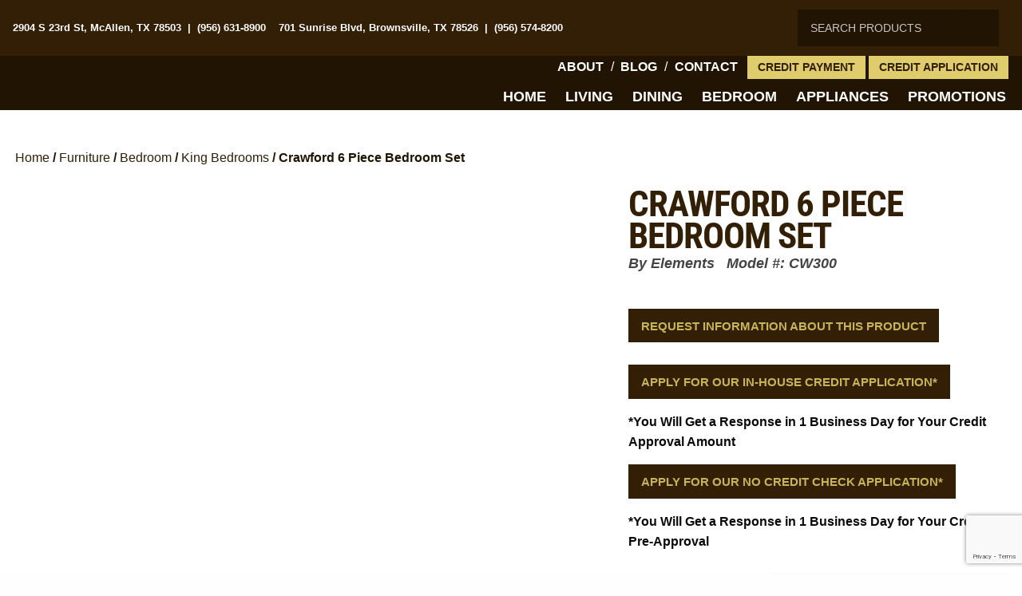

--- FILE ---
content_type: text/html; charset=UTF-8
request_url: https://gonzalezfurniture.net/furniture/bedroom/king-bedrooms/crawford-6-piece-bedroom-set/
body_size: 63323
content:
<!doctype html>
<html class="no-js" lang="en-US" prefix="og: http://ogp.me/ns# fb: http://ogp.me/ns/fb#" >
	<head> <script type="text/javascript">
/* <![CDATA[ */
var gform;gform||(document.addEventListener("gform_main_scripts_loaded",function(){gform.scriptsLoaded=!0}),document.addEventListener("gform/theme/scripts_loaded",function(){gform.themeScriptsLoaded=!0}),window.addEventListener("DOMContentLoaded",function(){gform.domLoaded=!0}),gform={domLoaded:!1,scriptsLoaded:!1,themeScriptsLoaded:!1,isFormEditor:()=>"function"==typeof InitializeEditor,callIfLoaded:function(o){return!(!gform.domLoaded||!gform.scriptsLoaded||!gform.themeScriptsLoaded&&!gform.isFormEditor()||(gform.isFormEditor()&&console.warn("The use of gform.initializeOnLoaded() is deprecated in the form editor context and will be removed in Gravity Forms 3.1."),o(),0))},initializeOnLoaded:function(o){gform.callIfLoaded(o)||(document.addEventListener("gform_main_scripts_loaded",()=>{gform.scriptsLoaded=!0,gform.callIfLoaded(o)}),document.addEventListener("gform/theme/scripts_loaded",()=>{gform.themeScriptsLoaded=!0,gform.callIfLoaded(o)}),window.addEventListener("DOMContentLoaded",()=>{gform.domLoaded=!0,gform.callIfLoaded(o)}))},hooks:{action:{},filter:{}},addAction:function(o,r,e,t){gform.addHook("action",o,r,e,t)},addFilter:function(o,r,e,t){gform.addHook("filter",o,r,e,t)},doAction:function(o){gform.doHook("action",o,arguments)},applyFilters:function(o){return gform.doHook("filter",o,arguments)},removeAction:function(o,r){gform.removeHook("action",o,r)},removeFilter:function(o,r,e){gform.removeHook("filter",o,r,e)},addHook:function(o,r,e,t,n){null==gform.hooks[o][r]&&(gform.hooks[o][r]=[]);var d=gform.hooks[o][r];null==n&&(n=r+"_"+d.length),gform.hooks[o][r].push({tag:n,callable:e,priority:t=null==t?10:t})},doHook:function(r,o,e){var t;if(e=Array.prototype.slice.call(e,1),null!=gform.hooks[r][o]&&((o=gform.hooks[r][o]).sort(function(o,r){return o.priority-r.priority}),o.forEach(function(o){"function"!=typeof(t=o.callable)&&(t=window[t]),"action"==r?t.apply(null,e):e[0]=t.apply(null,e)})),"filter"==r)return e[0]},removeHook:function(o,r,t,n){var e;null!=gform.hooks[o][r]&&(e=(e=gform.hooks[o][r]).filter(function(o,r,e){return!!(null!=n&&n!=o.tag||null!=t&&t!=o.priority)}),gform.hooks[o][r]=e)}});
/* ]]> */
</script>
<meta charset="UTF-8" /><script>if(navigator.userAgent.match(/MSIE|Internet Explorer/i)||navigator.userAgent.match(/Trident\/7\..*?rv:11/i)){var href=document.location.href;if(!href.match(/[?&]nowprocket/)){if(href.indexOf("?")==-1){if(href.indexOf("#")==-1){document.location.href=href+"?nowprocket=1"}else{document.location.href=href.replace("#","?nowprocket=1#")}}else{if(href.indexOf("#")==-1){document.location.href=href+"&nowprocket=1"}else{document.location.href=href.replace("#","&nowprocket=1#")}}}}</script><script>(()=>{class RocketLazyLoadScripts{constructor(){this.v="2.0.4",this.userEvents=["keydown","keyup","mousedown","mouseup","mousemove","mouseover","mouseout","touchmove","touchstart","touchend","touchcancel","wheel","click","dblclick","input"],this.attributeEvents=["onblur","onclick","oncontextmenu","ondblclick","onfocus","onmousedown","onmouseenter","onmouseleave","onmousemove","onmouseout","onmouseover","onmouseup","onmousewheel","onscroll","onsubmit"]}async t(){this.i(),this.o(),/iP(ad|hone)/.test(navigator.userAgent)&&this.h(),this.u(),this.l(this),this.m(),this.k(this),this.p(this),this._(),await Promise.all([this.R(),this.L()]),this.lastBreath=Date.now(),this.S(this),this.P(),this.D(),this.O(),this.M(),await this.C(this.delayedScripts.normal),await this.C(this.delayedScripts.defer),await this.C(this.delayedScripts.async),await this.T(),await this.F(),await this.j(),await this.A(),window.dispatchEvent(new Event("rocket-allScriptsLoaded")),this.everythingLoaded=!0,this.lastTouchEnd&&await new Promise(t=>setTimeout(t,500-Date.now()+this.lastTouchEnd)),this.I(),this.H(),this.U(),this.W()}i(){this.CSPIssue=sessionStorage.getItem("rocketCSPIssue"),document.addEventListener("securitypolicyviolation",t=>{this.CSPIssue||"script-src-elem"!==t.violatedDirective||"data"!==t.blockedURI||(this.CSPIssue=!0,sessionStorage.setItem("rocketCSPIssue",!0))},{isRocket:!0})}o(){window.addEventListener("pageshow",t=>{this.persisted=t.persisted,this.realWindowLoadedFired=!0},{isRocket:!0}),window.addEventListener("pagehide",()=>{this.onFirstUserAction=null},{isRocket:!0})}h(){let t;function e(e){t=e}window.addEventListener("touchstart",e,{isRocket:!0}),window.addEventListener("touchend",function i(o){o.changedTouches[0]&&t.changedTouches[0]&&Math.abs(o.changedTouches[0].pageX-t.changedTouches[0].pageX)<10&&Math.abs(o.changedTouches[0].pageY-t.changedTouches[0].pageY)<10&&o.timeStamp-t.timeStamp<200&&(window.removeEventListener("touchstart",e,{isRocket:!0}),window.removeEventListener("touchend",i,{isRocket:!0}),"INPUT"===o.target.tagName&&"text"===o.target.type||(o.target.dispatchEvent(new TouchEvent("touchend",{target:o.target,bubbles:!0})),o.target.dispatchEvent(new MouseEvent("mouseover",{target:o.target,bubbles:!0})),o.target.dispatchEvent(new PointerEvent("click",{target:o.target,bubbles:!0,cancelable:!0,detail:1,clientX:o.changedTouches[0].clientX,clientY:o.changedTouches[0].clientY})),event.preventDefault()))},{isRocket:!0})}q(t){this.userActionTriggered||("mousemove"!==t.type||this.firstMousemoveIgnored?"keyup"===t.type||"mouseover"===t.type||"mouseout"===t.type||(this.userActionTriggered=!0,this.onFirstUserAction&&this.onFirstUserAction()):this.firstMousemoveIgnored=!0),"click"===t.type&&t.preventDefault(),t.stopPropagation(),t.stopImmediatePropagation(),"touchstart"===this.lastEvent&&"touchend"===t.type&&(this.lastTouchEnd=Date.now()),"click"===t.type&&(this.lastTouchEnd=0),this.lastEvent=t.type,t.composedPath&&t.composedPath()[0].getRootNode()instanceof ShadowRoot&&(t.rocketTarget=t.composedPath()[0]),this.savedUserEvents.push(t)}u(){this.savedUserEvents=[],this.userEventHandler=this.q.bind(this),this.userEvents.forEach(t=>window.addEventListener(t,this.userEventHandler,{passive:!1,isRocket:!0})),document.addEventListener("visibilitychange",this.userEventHandler,{isRocket:!0})}U(){this.userEvents.forEach(t=>window.removeEventListener(t,this.userEventHandler,{passive:!1,isRocket:!0})),document.removeEventListener("visibilitychange",this.userEventHandler,{isRocket:!0}),this.savedUserEvents.forEach(t=>{(t.rocketTarget||t.target).dispatchEvent(new window[t.constructor.name](t.type,t))})}m(){const t="return false",e=Array.from(this.attributeEvents,t=>"data-rocket-"+t),i="["+this.attributeEvents.join("],[")+"]",o="[data-rocket-"+this.attributeEvents.join("],[data-rocket-")+"]",s=(e,i,o)=>{o&&o!==t&&(e.setAttribute("data-rocket-"+i,o),e["rocket"+i]=new Function("event",o),e.setAttribute(i,t))};new MutationObserver(t=>{for(const n of t)"attributes"===n.type&&(n.attributeName.startsWith("data-rocket-")||this.everythingLoaded?n.attributeName.startsWith("data-rocket-")&&this.everythingLoaded&&this.N(n.target,n.attributeName.substring(12)):s(n.target,n.attributeName,n.target.getAttribute(n.attributeName))),"childList"===n.type&&n.addedNodes.forEach(t=>{if(t.nodeType===Node.ELEMENT_NODE)if(this.everythingLoaded)for(const i of[t,...t.querySelectorAll(o)])for(const t of i.getAttributeNames())e.includes(t)&&this.N(i,t.substring(12));else for(const e of[t,...t.querySelectorAll(i)])for(const t of e.getAttributeNames())this.attributeEvents.includes(t)&&s(e,t,e.getAttribute(t))})}).observe(document,{subtree:!0,childList:!0,attributeFilter:[...this.attributeEvents,...e]})}I(){this.attributeEvents.forEach(t=>{document.querySelectorAll("[data-rocket-"+t+"]").forEach(e=>{this.N(e,t)})})}N(t,e){const i=t.getAttribute("data-rocket-"+e);i&&(t.setAttribute(e,i),t.removeAttribute("data-rocket-"+e))}k(t){Object.defineProperty(HTMLElement.prototype,"onclick",{get(){return this.rocketonclick||null},set(e){this.rocketonclick=e,this.setAttribute(t.everythingLoaded?"onclick":"data-rocket-onclick","this.rocketonclick(event)")}})}S(t){function e(e,i){let o=e[i];e[i]=null,Object.defineProperty(e,i,{get:()=>o,set(s){t.everythingLoaded?o=s:e["rocket"+i]=o=s}})}e(document,"onreadystatechange"),e(window,"onload"),e(window,"onpageshow");try{Object.defineProperty(document,"readyState",{get:()=>t.rocketReadyState,set(e){t.rocketReadyState=e},configurable:!0}),document.readyState="loading"}catch(t){console.log("WPRocket DJE readyState conflict, bypassing")}}l(t){this.originalAddEventListener=EventTarget.prototype.addEventListener,this.originalRemoveEventListener=EventTarget.prototype.removeEventListener,this.savedEventListeners=[],EventTarget.prototype.addEventListener=function(e,i,o){o&&o.isRocket||!t.B(e,this)&&!t.userEvents.includes(e)||t.B(e,this)&&!t.userActionTriggered||e.startsWith("rocket-")||t.everythingLoaded?t.originalAddEventListener.call(this,e,i,o):(t.savedEventListeners.push({target:this,remove:!1,type:e,func:i,options:o}),"mouseenter"!==e&&"mouseleave"!==e||t.originalAddEventListener.call(this,e,t.savedUserEvents.push,o))},EventTarget.prototype.removeEventListener=function(e,i,o){o&&o.isRocket||!t.B(e,this)&&!t.userEvents.includes(e)||t.B(e,this)&&!t.userActionTriggered||e.startsWith("rocket-")||t.everythingLoaded?t.originalRemoveEventListener.call(this,e,i,o):t.savedEventListeners.push({target:this,remove:!0,type:e,func:i,options:o})}}J(t,e){this.savedEventListeners=this.savedEventListeners.filter(i=>{let o=i.type,s=i.target||window;return e!==o||t!==s||(this.B(o,s)&&(i.type="rocket-"+o),this.$(i),!1)})}H(){EventTarget.prototype.addEventListener=this.originalAddEventListener,EventTarget.prototype.removeEventListener=this.originalRemoveEventListener,this.savedEventListeners.forEach(t=>this.$(t))}$(t){t.remove?this.originalRemoveEventListener.call(t.target,t.type,t.func,t.options):this.originalAddEventListener.call(t.target,t.type,t.func,t.options)}p(t){let e;function i(e){return t.everythingLoaded?e:e.split(" ").map(t=>"load"===t||t.startsWith("load.")?"rocket-jquery-load":t).join(" ")}function o(o){function s(e){const s=o.fn[e];o.fn[e]=o.fn.init.prototype[e]=function(){return this[0]===window&&t.userActionTriggered&&("string"==typeof arguments[0]||arguments[0]instanceof String?arguments[0]=i(arguments[0]):"object"==typeof arguments[0]&&Object.keys(arguments[0]).forEach(t=>{const e=arguments[0][t];delete arguments[0][t],arguments[0][i(t)]=e})),s.apply(this,arguments),this}}if(o&&o.fn&&!t.allJQueries.includes(o)){const e={DOMContentLoaded:[],"rocket-DOMContentLoaded":[]};for(const t in e)document.addEventListener(t,()=>{e[t].forEach(t=>t())},{isRocket:!0});o.fn.ready=o.fn.init.prototype.ready=function(i){function s(){parseInt(o.fn.jquery)>2?setTimeout(()=>i.bind(document)(o)):i.bind(document)(o)}return"function"==typeof i&&(t.realDomReadyFired?!t.userActionTriggered||t.fauxDomReadyFired?s():e["rocket-DOMContentLoaded"].push(s):e.DOMContentLoaded.push(s)),o([])},s("on"),s("one"),s("off"),t.allJQueries.push(o)}e=o}t.allJQueries=[],o(window.jQuery),Object.defineProperty(window,"jQuery",{get:()=>e,set(t){o(t)}})}P(){const t=new Map;document.write=document.writeln=function(e){const i=document.currentScript,o=document.createRange(),s=i.parentElement;let n=t.get(i);void 0===n&&(n=i.nextSibling,t.set(i,n));const c=document.createDocumentFragment();o.setStart(c,0),c.appendChild(o.createContextualFragment(e)),s.insertBefore(c,n)}}async R(){return new Promise(t=>{this.userActionTriggered?t():this.onFirstUserAction=t})}async L(){return new Promise(t=>{document.addEventListener("DOMContentLoaded",()=>{this.realDomReadyFired=!0,t()},{isRocket:!0})})}async j(){return this.realWindowLoadedFired?Promise.resolve():new Promise(t=>{window.addEventListener("load",t,{isRocket:!0})})}M(){this.pendingScripts=[];this.scriptsMutationObserver=new MutationObserver(t=>{for(const e of t)e.addedNodes.forEach(t=>{"SCRIPT"!==t.tagName||t.noModule||t.isWPRocket||this.pendingScripts.push({script:t,promise:new Promise(e=>{const i=()=>{const i=this.pendingScripts.findIndex(e=>e.script===t);i>=0&&this.pendingScripts.splice(i,1),e()};t.addEventListener("load",i,{isRocket:!0}),t.addEventListener("error",i,{isRocket:!0}),setTimeout(i,1e3)})})})}),this.scriptsMutationObserver.observe(document,{childList:!0,subtree:!0})}async F(){await this.X(),this.pendingScripts.length?(await this.pendingScripts[0].promise,await this.F()):this.scriptsMutationObserver.disconnect()}D(){this.delayedScripts={normal:[],async:[],defer:[]},document.querySelectorAll("script[type$=rocketlazyloadscript]").forEach(t=>{t.hasAttribute("data-rocket-src")?t.hasAttribute("async")&&!1!==t.async?this.delayedScripts.async.push(t):t.hasAttribute("defer")&&!1!==t.defer||"module"===t.getAttribute("data-rocket-type")?this.delayedScripts.defer.push(t):this.delayedScripts.normal.push(t):this.delayedScripts.normal.push(t)})}async _(){await this.L();let t=[];document.querySelectorAll("script[type$=rocketlazyloadscript][data-rocket-src]").forEach(e=>{let i=e.getAttribute("data-rocket-src");if(i&&!i.startsWith("data:")){i.startsWith("//")&&(i=location.protocol+i);try{const o=new URL(i).origin;o!==location.origin&&t.push({src:o,crossOrigin:e.crossOrigin||"module"===e.getAttribute("data-rocket-type")})}catch(t){}}}),t=[...new Map(t.map(t=>[JSON.stringify(t),t])).values()],this.Y(t,"preconnect")}async G(t){if(await this.K(),!0!==t.noModule||!("noModule"in HTMLScriptElement.prototype))return new Promise(e=>{let i;function o(){(i||t).setAttribute("data-rocket-status","executed"),e()}try{if(navigator.userAgent.includes("Firefox/")||""===navigator.vendor||this.CSPIssue)i=document.createElement("script"),[...t.attributes].forEach(t=>{let e=t.nodeName;"type"!==e&&("data-rocket-type"===e&&(e="type"),"data-rocket-src"===e&&(e="src"),i.setAttribute(e,t.nodeValue))}),t.text&&(i.text=t.text),t.nonce&&(i.nonce=t.nonce),i.hasAttribute("src")?(i.addEventListener("load",o,{isRocket:!0}),i.addEventListener("error",()=>{i.setAttribute("data-rocket-status","failed-network"),e()},{isRocket:!0}),setTimeout(()=>{i.isConnected||e()},1)):(i.text=t.text,o()),i.isWPRocket=!0,t.parentNode.replaceChild(i,t);else{const i=t.getAttribute("data-rocket-type"),s=t.getAttribute("data-rocket-src");i?(t.type=i,t.removeAttribute("data-rocket-type")):t.removeAttribute("type"),t.addEventListener("load",o,{isRocket:!0}),t.addEventListener("error",i=>{this.CSPIssue&&i.target.src.startsWith("data:")?(console.log("WPRocket: CSP fallback activated"),t.removeAttribute("src"),this.G(t).then(e)):(t.setAttribute("data-rocket-status","failed-network"),e())},{isRocket:!0}),s?(t.fetchPriority="high",t.removeAttribute("data-rocket-src"),t.src=s):t.src="data:text/javascript;base64,"+window.btoa(unescape(encodeURIComponent(t.text)))}}catch(i){t.setAttribute("data-rocket-status","failed-transform"),e()}});t.setAttribute("data-rocket-status","skipped")}async C(t){const e=t.shift();return e?(e.isConnected&&await this.G(e),this.C(t)):Promise.resolve()}O(){this.Y([...this.delayedScripts.normal,...this.delayedScripts.defer,...this.delayedScripts.async],"preload")}Y(t,e){this.trash=this.trash||[];let i=!0;var o=document.createDocumentFragment();t.forEach(t=>{const s=t.getAttribute&&t.getAttribute("data-rocket-src")||t.src;if(s&&!s.startsWith("data:")){const n=document.createElement("link");n.href=s,n.rel=e,"preconnect"!==e&&(n.as="script",n.fetchPriority=i?"high":"low"),t.getAttribute&&"module"===t.getAttribute("data-rocket-type")&&(n.crossOrigin=!0),t.crossOrigin&&(n.crossOrigin=t.crossOrigin),t.integrity&&(n.integrity=t.integrity),t.nonce&&(n.nonce=t.nonce),o.appendChild(n),this.trash.push(n),i=!1}}),document.head.appendChild(o)}W(){this.trash.forEach(t=>t.remove())}async T(){try{document.readyState="interactive"}catch(t){}this.fauxDomReadyFired=!0;try{await this.K(),this.J(document,"readystatechange"),document.dispatchEvent(new Event("rocket-readystatechange")),await this.K(),document.rocketonreadystatechange&&document.rocketonreadystatechange(),await this.K(),this.J(document,"DOMContentLoaded"),document.dispatchEvent(new Event("rocket-DOMContentLoaded")),await this.K(),this.J(window,"DOMContentLoaded"),window.dispatchEvent(new Event("rocket-DOMContentLoaded"))}catch(t){console.error(t)}}async A(){try{document.readyState="complete"}catch(t){}try{await this.K(),this.J(document,"readystatechange"),document.dispatchEvent(new Event("rocket-readystatechange")),await this.K(),document.rocketonreadystatechange&&document.rocketonreadystatechange(),await this.K(),this.J(window,"load"),window.dispatchEvent(new Event("rocket-load")),await this.K(),window.rocketonload&&window.rocketonload(),await this.K(),this.allJQueries.forEach(t=>t(window).trigger("rocket-jquery-load")),await this.K(),this.J(window,"pageshow");const t=new Event("rocket-pageshow");t.persisted=this.persisted,window.dispatchEvent(t),await this.K(),window.rocketonpageshow&&window.rocketonpageshow({persisted:this.persisted})}catch(t){console.error(t)}}async K(){Date.now()-this.lastBreath>45&&(await this.X(),this.lastBreath=Date.now())}async X(){return document.hidden?new Promise(t=>setTimeout(t)):new Promise(t=>requestAnimationFrame(t))}B(t,e){return e===document&&"readystatechange"===t||(e===document&&"DOMContentLoaded"===t||(e===window&&"DOMContentLoaded"===t||(e===window&&"load"===t||e===window&&"pageshow"===t)))}static run(){(new RocketLazyLoadScripts).t()}}RocketLazyLoadScripts.run()})();</script>
		
		<meta name="viewport" content="width=device-width, initial-scale=1.0" />
		<!-- Facebook Pixel Code -->
		<script type="rocketlazyloadscript">
		!function(f,b,e,v,n,t,s)
		{if(f.fbq)return;n=f.fbq=function(){n.callMethod?
		n.callMethod.apply(n,arguments):n.queue.push(arguments)};
		if(!f._fbq)f._fbq=n;n.push=n;n.loaded=!0;n.version='2.0';
		n.queue=[];t=b.createElement(e);t.async=!0;
		t.src=v;s=b.getElementsByTagName(e)[0];
		s.parentNode.insertBefore(t,s)}(window,document,'script',
		'https://connect.facebook.net/en_US/fbevents.js');
		 fbq('init', '717327415093285');
		fbq('track', 'PageView');
		</script>
		<noscript>
		 <img height="1" width="1"
		src="https://www.facebook.com/tr?id=717327415093285&ev=PageView
		&noscript=1"/>
		</noscript>
		<!-- End Facebook Pixel Code -->
		<meta name='robots' content='index, follow, max-image-preview:large, max-snippet:-1, max-video-preview:-1' />
	<style></style>
	
<!-- Google Tag Manager for WordPress by gtm4wp.com -->
<script data-cfasync="false" data-pagespeed-no-defer>
	var gtm4wp_datalayer_name = "dataLayer";
	var dataLayer = dataLayer || [];
</script>
<!-- End Google Tag Manager for WordPress by gtm4wp.com -->
	<!-- This site is optimized with the Yoast SEO plugin v26.3 - https://yoast.com/wordpress/plugins/seo/ -->
	<title>Crawford 6 Piece Bedroom Set | Gonzalez Furniture</title>
<link data-rocket-prefetch href="https://www.gstatic.com" rel="dns-prefetch">
<link data-rocket-prefetch href="https://rw1.calls.net" rel="dns-prefetch">
<link data-rocket-prefetch href="https://collector-51797.us.tvsquared.com" rel="dns-prefetch">
<link data-rocket-prefetch href="https://www.googletagmanager.com" rel="dns-prefetch">
<link data-rocket-prefetch href="https://www.google-analytics.com" rel="dns-prefetch">
<link data-rocket-prefetch href="https://analytics.tiktok.com" rel="dns-prefetch">
<link data-rocket-prefetch href="https://connect.facebook.net" rel="dns-prefetch">
<link data-rocket-prefetch href="https://fonts.googleapis.com" rel="dns-prefetch">
<link data-rocket-prefetch href="https://fonts.gstatic.com" rel="dns-prefetch">
<link data-rocket-prefetch href="https://static.addtoany.com" rel="dns-prefetch">
<link data-rocket-prefetch href="https://googleads.g.doubleclick.net" rel="dns-prefetch">
<link data-rocket-prefetch href="https://connect.podium.com" rel="dns-prefetch">
<link data-rocket-prefetch href="https://www.google.com" rel="dns-prefetch">
<link data-rocket-prefetch href="https://app.salescaptain.com" rel="dns-prefetch">
<link data-rocket-prefetch href="https://app.livemarketshoppers.com" rel="dns-prefetch">
<link data-rocket-preload as="style" href="https://fonts.googleapis.com/css?family=Open%20Sans%3A400%2C600%2C700%7CRoboto%20Condensed%3A300%2C400%2C700&#038;display=swap" rel="preload">
<link href="https://fonts.googleapis.com/css?family=Open%20Sans%3A400%2C600%2C700%7CRoboto%20Condensed%3A300%2C400%2C700&#038;display=swap" media="print" onload="this.media=&#039;all&#039;" rel="stylesheet">
<noscript><link rel="stylesheet" href="https://fonts.googleapis.com/css?family=Open%20Sans%3A400%2C600%2C700%7CRoboto%20Condensed%3A300%2C400%2C700&#038;display=swap"></noscript>
<link crossorigin data-rocket-preload as="font" href="https://gonzalezfurniture.net/wp-content/plugins/woocommerce/assets/fonts/WooCommerce.woff2" rel="preload">
<link crossorigin data-rocket-preload as="font" href="https://fonts.gstatic.com/s/robotocondensed/v27/ieVl2ZhZI2eCN5jzbjEETS9weq8-19K7DQ.woff2" rel="preload">
<style id="wpr-usedcss">svg:not(:root).svg-inline--fa{overflow:visible}.svg-inline--fa{display:inline-block;font-size:inherit;height:1em;overflow:visible;vertical-align:-.125em}.svg-inline--fa.fa-w-12{width:.75em}.svg-inline--fa.fa-w-14{width:.875em}.svg-inline--fa.fa-w-16{width:1em}.svg-inline--fa.fa-w-18{width:1.125em}.fa-layers-text{display:inline-block;position:absolute;text-align:center}.fa-layers-text{left:50%;top:50%;-webkit-transform:translate(-50%,-50%);transform:translate(-50%,-50%);-webkit-transform-origin:center center;transform-origin:center center}.sr-only{border:0;clip:rect(0,0,0,0);height:1px;margin:-1px;overflow:hidden;padding:0;position:absolute;width:1px}:where(.wp-block-button__link){border-radius:9999px;box-shadow:none;padding:calc(.667em + 2px) calc(1.333em + 2px);text-decoration:none}:root :where(.wp-block-button .wp-block-button__link.is-style-outline),:root :where(.wp-block-button.is-style-outline>.wp-block-button__link){border:2px solid;padding:.667em 1.333em}:root :where(.wp-block-button .wp-block-button__link.is-style-outline:not(.has-text-color)),:root :where(.wp-block-button.is-style-outline>.wp-block-button__link:not(.has-text-color)){color:currentColor}:root :where(.wp-block-button .wp-block-button__link.is-style-outline:not(.has-background)),:root :where(.wp-block-button.is-style-outline>.wp-block-button__link:not(.has-background)){background-color:initial;background-image:none}:where(.wp-block-calendar table:not(.has-background) th){background:#ddd}:where(.wp-block-columns){margin-bottom:1.75em}:where(.wp-block-columns.has-background){padding:1.25em 2.375em}:where(.wp-block-post-comments input[type=submit]){border:none}:where(.wp-block-cover-image:not(.has-text-color)),:where(.wp-block-cover:not(.has-text-color)){color:#fff}:where(.wp-block-cover-image.is-light:not(.has-text-color)),:where(.wp-block-cover.is-light:not(.has-text-color)){color:#000}:root :where(.wp-block-cover h1:not(.has-text-color)),:root :where(.wp-block-cover h2:not(.has-text-color)),:root :where(.wp-block-cover h3:not(.has-text-color)),:root :where(.wp-block-cover h4:not(.has-text-color)),:root :where(.wp-block-cover h5:not(.has-text-color)),:root :where(.wp-block-cover h6:not(.has-text-color)),:root :where(.wp-block-cover p:not(.has-text-color)){color:inherit}:where(.wp-block-file){margin-bottom:1.5em}:where(.wp-block-file__button){border-radius:2em;display:inline-block;padding:.5em 1em}:where(.wp-block-file__button):is(a):active,:where(.wp-block-file__button):is(a):focus,:where(.wp-block-file__button):is(a):hover,:where(.wp-block-file__button):is(a):visited{box-shadow:none;color:#fff;opacity:.85;text-decoration:none}:where(.wp-block-group.wp-block-group-is-layout-constrained){position:relative}:root :where(.wp-block-image.is-style-rounded img,.wp-block-image .is-style-rounded img){border-radius:9999px}:where(.wp-block-latest-comments:not([style*=line-height] .wp-block-latest-comments__comment)){line-height:1.1}:where(.wp-block-latest-comments:not([style*=line-height] .wp-block-latest-comments__comment-excerpt p)){line-height:1.8}:root :where(.wp-block-latest-posts.is-grid){padding:0}:root :where(.wp-block-latest-posts.wp-block-latest-posts__list){padding-left:0}ul{box-sizing:border-box}:root :where(ul.has-background,ol.has-background){padding:1.25em 2.375em}:where(.wp-block-navigation.has-background .wp-block-navigation-item a:not(.wp-element-button)),:where(.wp-block-navigation.has-background .wp-block-navigation-submenu a:not(.wp-element-button)){padding:.5em 1em}:where(.wp-block-navigation .wp-block-navigation__submenu-container .wp-block-navigation-item a:not(.wp-element-button)),:where(.wp-block-navigation .wp-block-navigation__submenu-container .wp-block-navigation-submenu a:not(.wp-element-button)),:where(.wp-block-navigation .wp-block-navigation__submenu-container .wp-block-navigation-submenu button.wp-block-navigation-item__content),:where(.wp-block-navigation .wp-block-navigation__submenu-container .wp-block-pages-list__item button.wp-block-navigation-item__content){padding:.5em 1em}:root :where(p.has-background){padding:1.25em 2.375em}:where(p.has-text-color:not(.has-link-color)) a{color:inherit}:where(.wp-block-post-comments-form) input:not([type=submit]),:where(.wp-block-post-comments-form) textarea{border:1px solid #949494;font-family:inherit;font-size:1em}:where(.wp-block-post-comments-form) input:where(:not([type=submit]):not([type=checkbox])),:where(.wp-block-post-comments-form) textarea{padding:calc(.667em + 2px)}:where(.wp-block-post-excerpt){margin-bottom:var(--wp--style--block-gap);margin-top:var(--wp--style--block-gap)}:where(.wp-block-preformatted.has-background){padding:1.25em 2.375em}:where(.wp-block-search__button){border:1px solid #ccc;padding:6px 10px}:where(.wp-block-search__input){font-family:inherit;font-size:inherit;font-style:inherit;font-weight:inherit;letter-spacing:inherit;line-height:inherit;text-transform:inherit}:where(.wp-block-search__button-inside .wp-block-search__inside-wrapper){border:1px solid #949494;box-sizing:border-box;padding:4px}:where(.wp-block-search__button-inside .wp-block-search__inside-wrapper) .wp-block-search__input{border:none;border-radius:0;padding:0 4px}:where(.wp-block-search__button-inside .wp-block-search__inside-wrapper) .wp-block-search__input:focus{outline:0}:where(.wp-block-search__button-inside .wp-block-search__inside-wrapper) :where(.wp-block-search__button){padding:4px 8px}:root :where(.wp-block-separator.is-style-dots){height:auto;line-height:1;text-align:center}:root :where(.wp-block-separator.is-style-dots):before{color:currentColor;content:"···";font-family:serif;font-size:1.5em;letter-spacing:2em;padding-left:2em}:root :where(.wp-block-site-logo.is-style-rounded){border-radius:9999px}:root :where(.wp-block-site-title a){color:inherit}:where(.wp-block-social-links:not(.is-style-logos-only)) .wp-social-link{background-color:#f0f0f0;color:#444}:where(.wp-block-social-links:not(.is-style-logos-only)) .wp-social-link-amazon{background-color:#f90;color:#fff}:where(.wp-block-social-links:not(.is-style-logos-only)) .wp-social-link-bandcamp{background-color:#1ea0c3;color:#fff}:where(.wp-block-social-links:not(.is-style-logos-only)) .wp-social-link-behance{background-color:#0757fe;color:#fff}:where(.wp-block-social-links:not(.is-style-logos-only)) .wp-social-link-bluesky{background-color:#0a7aff;color:#fff}:where(.wp-block-social-links:not(.is-style-logos-only)) .wp-social-link-codepen{background-color:#1e1f26;color:#fff}:where(.wp-block-social-links:not(.is-style-logos-only)) .wp-social-link-deviantart{background-color:#02e49b;color:#fff}:where(.wp-block-social-links:not(.is-style-logos-only)) .wp-social-link-dribbble{background-color:#e94c89;color:#fff}:where(.wp-block-social-links:not(.is-style-logos-only)) .wp-social-link-dropbox{background-color:#4280ff;color:#fff}:where(.wp-block-social-links:not(.is-style-logos-only)) .wp-social-link-etsy{background-color:#f45800;color:#fff}:where(.wp-block-social-links:not(.is-style-logos-only)) .wp-social-link-facebook{background-color:#1778f2;color:#fff}:where(.wp-block-social-links:not(.is-style-logos-only)) .wp-social-link-fivehundredpx{background-color:#000;color:#fff}:where(.wp-block-social-links:not(.is-style-logos-only)) .wp-social-link-flickr{background-color:#0461dd;color:#fff}:where(.wp-block-social-links:not(.is-style-logos-only)) .wp-social-link-foursquare{background-color:#e65678;color:#fff}:where(.wp-block-social-links:not(.is-style-logos-only)) .wp-social-link-github{background-color:#24292d;color:#fff}:where(.wp-block-social-links:not(.is-style-logos-only)) .wp-social-link-goodreads{background-color:#eceadd;color:#382110}:where(.wp-block-social-links:not(.is-style-logos-only)) .wp-social-link-google{background-color:#ea4434;color:#fff}:where(.wp-block-social-links:not(.is-style-logos-only)) .wp-social-link-gravatar{background-color:#1d4fc4;color:#fff}:where(.wp-block-social-links:not(.is-style-logos-only)) .wp-social-link-instagram{background-color:#f00075;color:#fff}:where(.wp-block-social-links:not(.is-style-logos-only)) .wp-social-link-lastfm{background-color:#e21b24;color:#fff}:where(.wp-block-social-links:not(.is-style-logos-only)) .wp-social-link-linkedin{background-color:#0d66c2;color:#fff}:where(.wp-block-social-links:not(.is-style-logos-only)) .wp-social-link-mastodon{background-color:#3288d4;color:#fff}:where(.wp-block-social-links:not(.is-style-logos-only)) .wp-social-link-medium{background-color:#000;color:#fff}:where(.wp-block-social-links:not(.is-style-logos-only)) .wp-social-link-meetup{background-color:#f6405f;color:#fff}:where(.wp-block-social-links:not(.is-style-logos-only)) .wp-social-link-patreon{background-color:#000;color:#fff}:where(.wp-block-social-links:not(.is-style-logos-only)) .wp-social-link-pinterest{background-color:#e60122;color:#fff}:where(.wp-block-social-links:not(.is-style-logos-only)) .wp-social-link-pocket{background-color:#ef4155;color:#fff}:where(.wp-block-social-links:not(.is-style-logos-only)) .wp-social-link-reddit{background-color:#ff4500;color:#fff}:where(.wp-block-social-links:not(.is-style-logos-only)) .wp-social-link-skype{background-color:#0478d7;color:#fff}:where(.wp-block-social-links:not(.is-style-logos-only)) .wp-social-link-snapchat{background-color:#fefc00;color:#fff;stroke:#000}:where(.wp-block-social-links:not(.is-style-logos-only)) .wp-social-link-soundcloud{background-color:#ff5600;color:#fff}:where(.wp-block-social-links:not(.is-style-logos-only)) .wp-social-link-spotify{background-color:#1bd760;color:#fff}:where(.wp-block-social-links:not(.is-style-logos-only)) .wp-social-link-telegram{background-color:#2aabee;color:#fff}:where(.wp-block-social-links:not(.is-style-logos-only)) .wp-social-link-threads{background-color:#000;color:#fff}:where(.wp-block-social-links:not(.is-style-logos-only)) .wp-social-link-tiktok{background-color:#000;color:#fff}:where(.wp-block-social-links:not(.is-style-logos-only)) .wp-social-link-tumblr{background-color:#011835;color:#fff}:where(.wp-block-social-links:not(.is-style-logos-only)) .wp-social-link-twitch{background-color:#6440a4;color:#fff}:where(.wp-block-social-links:not(.is-style-logos-only)) .wp-social-link-twitter{background-color:#1da1f2;color:#fff}:where(.wp-block-social-links:not(.is-style-logos-only)) .wp-social-link-vimeo{background-color:#1eb7ea;color:#fff}:where(.wp-block-social-links:not(.is-style-logos-only)) .wp-social-link-vk{background-color:#4680c2;color:#fff}:where(.wp-block-social-links:not(.is-style-logos-only)) .wp-social-link-wordpress{background-color:#3499cd;color:#fff}:where(.wp-block-social-links:not(.is-style-logos-only)) .wp-social-link-whatsapp{background-color:#25d366;color:#fff}:where(.wp-block-social-links:not(.is-style-logos-only)) .wp-social-link-x{background-color:#000;color:#fff}:where(.wp-block-social-links:not(.is-style-logos-only)) .wp-social-link-yelp{background-color:#d32422;color:#fff}:where(.wp-block-social-links:not(.is-style-logos-only)) .wp-social-link-youtube{background-color:red;color:#fff}:where(.wp-block-social-links.is-style-logos-only) .wp-social-link{background:0 0}:where(.wp-block-social-links.is-style-logos-only) .wp-social-link svg{height:1.25em;width:1.25em}:where(.wp-block-social-links.is-style-logos-only) .wp-social-link-amazon{color:#f90}:where(.wp-block-social-links.is-style-logos-only) .wp-social-link-bandcamp{color:#1ea0c3}:where(.wp-block-social-links.is-style-logos-only) .wp-social-link-behance{color:#0757fe}:where(.wp-block-social-links.is-style-logos-only) .wp-social-link-bluesky{color:#0a7aff}:where(.wp-block-social-links.is-style-logos-only) .wp-social-link-codepen{color:#1e1f26}:where(.wp-block-social-links.is-style-logos-only) .wp-social-link-deviantart{color:#02e49b}:where(.wp-block-social-links.is-style-logos-only) .wp-social-link-dribbble{color:#e94c89}:where(.wp-block-social-links.is-style-logos-only) .wp-social-link-dropbox{color:#4280ff}:where(.wp-block-social-links.is-style-logos-only) .wp-social-link-etsy{color:#f45800}:where(.wp-block-social-links.is-style-logos-only) .wp-social-link-facebook{color:#1778f2}:where(.wp-block-social-links.is-style-logos-only) .wp-social-link-fivehundredpx{color:#000}:where(.wp-block-social-links.is-style-logos-only) .wp-social-link-flickr{color:#0461dd}:where(.wp-block-social-links.is-style-logos-only) .wp-social-link-foursquare{color:#e65678}:where(.wp-block-social-links.is-style-logos-only) .wp-social-link-github{color:#24292d}:where(.wp-block-social-links.is-style-logos-only) .wp-social-link-goodreads{color:#382110}:where(.wp-block-social-links.is-style-logos-only) .wp-social-link-google{color:#ea4434}:where(.wp-block-social-links.is-style-logos-only) .wp-social-link-gravatar{color:#1d4fc4}:where(.wp-block-social-links.is-style-logos-only) .wp-social-link-instagram{color:#f00075}:where(.wp-block-social-links.is-style-logos-only) .wp-social-link-lastfm{color:#e21b24}:where(.wp-block-social-links.is-style-logos-only) .wp-social-link-linkedin{color:#0d66c2}:where(.wp-block-social-links.is-style-logos-only) .wp-social-link-mastodon{color:#3288d4}:where(.wp-block-social-links.is-style-logos-only) .wp-social-link-medium{color:#000}:where(.wp-block-social-links.is-style-logos-only) .wp-social-link-meetup{color:#f6405f}:where(.wp-block-social-links.is-style-logos-only) .wp-social-link-patreon{color:#000}:where(.wp-block-social-links.is-style-logos-only) .wp-social-link-pinterest{color:#e60122}:where(.wp-block-social-links.is-style-logos-only) .wp-social-link-pocket{color:#ef4155}:where(.wp-block-social-links.is-style-logos-only) .wp-social-link-reddit{color:#ff4500}:where(.wp-block-social-links.is-style-logos-only) .wp-social-link-skype{color:#0478d7}:where(.wp-block-social-links.is-style-logos-only) .wp-social-link-snapchat{color:#fff;stroke:#000}:where(.wp-block-social-links.is-style-logos-only) .wp-social-link-soundcloud{color:#ff5600}:where(.wp-block-social-links.is-style-logos-only) .wp-social-link-spotify{color:#1bd760}:where(.wp-block-social-links.is-style-logos-only) .wp-social-link-telegram{color:#2aabee}:where(.wp-block-social-links.is-style-logos-only) .wp-social-link-threads{color:#000}:where(.wp-block-social-links.is-style-logos-only) .wp-social-link-tiktok{color:#000}:where(.wp-block-social-links.is-style-logos-only) .wp-social-link-tumblr{color:#011835}:where(.wp-block-social-links.is-style-logos-only) .wp-social-link-twitch{color:#6440a4}:where(.wp-block-social-links.is-style-logos-only) .wp-social-link-twitter{color:#1da1f2}:where(.wp-block-social-links.is-style-logos-only) .wp-social-link-vimeo{color:#1eb7ea}:where(.wp-block-social-links.is-style-logos-only) .wp-social-link-vk{color:#4680c2}:where(.wp-block-social-links.is-style-logos-only) .wp-social-link-whatsapp{color:#25d366}:where(.wp-block-social-links.is-style-logos-only) .wp-social-link-wordpress{color:#3499cd}:where(.wp-block-social-links.is-style-logos-only) .wp-social-link-x{color:#000}:where(.wp-block-social-links.is-style-logos-only) .wp-social-link-yelp{color:#d32422}:where(.wp-block-social-links.is-style-logos-only) .wp-social-link-youtube{color:red}:root :where(.wp-block-social-links .wp-social-link a){padding:.25em}:root :where(.wp-block-social-links.is-style-logos-only .wp-social-link a){padding:0}:root :where(.wp-block-social-links.is-style-pill-shape .wp-social-link a){padding-left:.66667em;padding-right:.66667em}:root :where(.wp-block-tag-cloud.is-style-outline){display:flex;flex-wrap:wrap;gap:1ch}:root :where(.wp-block-tag-cloud.is-style-outline a){border:1px solid;font-size:unset!important;margin-right:0;padding:1ch 2ch;text-decoration:none!important}:where(.wp-block-term-description){margin-bottom:var(--wp--style--block-gap);margin-top:var(--wp--style--block-gap)}:where(pre.wp-block-verse){font-family:inherit}.entry-content{counter-reset:footnotes}:root{--wp--preset--font-size--normal:16px;--wp--preset--font-size--huge:42px}.screen-reader-text{border:0;clip:rect(1px,1px,1px,1px);clip-path:inset(50%);height:1px;margin:-1px;overflow:hidden;padding:0;position:absolute;width:1px;word-wrap:normal!important}.screen-reader-text:focus{background-color:#ddd;clip:auto!important;clip-path:none;color:#444;display:block;font-size:1em;height:auto;left:5px;line-height:normal;padding:15px 23px 14px;text-decoration:none;top:5px;width:auto;z-index:100000}html :where(.has-border-color){border-style:solid}html :where([style*=border-top-color]){border-top-style:solid}html :where([style*=border-right-color]){border-right-style:solid}html :where([style*=border-bottom-color]){border-bottom-style:solid}html :where([style*=border-left-color]){border-left-style:solid}html :where([style*=border-width]){border-style:solid}html :where([style*=border-top-width]){border-top-style:solid}html :where([style*=border-right-width]){border-right-style:solid}html :where([style*=border-bottom-width]){border-bottom-style:solid}html :where([style*=border-left-width]){border-left-style:solid}html :where(img[class*=wp-image-]){height:auto;max-width:100%}:where(figure){margin:0 0 1em}html :where(.is-position-sticky){--wp-admin--admin-bar--position-offset:var(--wp-admin--admin-bar--height,0px)}@media screen and (max-width:600px){html :where(.is-position-sticky){--wp-admin--admin-bar--position-offset:0px}}:root{--wp--preset--aspect-ratio--square:1;--wp--preset--aspect-ratio--4-3:4/3;--wp--preset--aspect-ratio--3-4:3/4;--wp--preset--aspect-ratio--3-2:3/2;--wp--preset--aspect-ratio--2-3:2/3;--wp--preset--aspect-ratio--16-9:16/9;--wp--preset--aspect-ratio--9-16:9/16;--wp--preset--color--black:#000000;--wp--preset--color--cyan-bluish-gray:#abb8c3;--wp--preset--color--white:#ffffff;--wp--preset--color--pale-pink:#f78da7;--wp--preset--color--vivid-red:#cf2e2e;--wp--preset--color--luminous-vivid-orange:#ff6900;--wp--preset--color--luminous-vivid-amber:#fcb900;--wp--preset--color--light-green-cyan:#7bdcb5;--wp--preset--color--vivid-green-cyan:#00d084;--wp--preset--color--pale-cyan-blue:#8ed1fc;--wp--preset--color--vivid-cyan-blue:#0693e3;--wp--preset--color--vivid-purple:#9b51e0;--wp--preset--gradient--vivid-cyan-blue-to-vivid-purple:linear-gradient(135deg,rgba(6, 147, 227, 1) 0%,rgb(155, 81, 224) 100%);--wp--preset--gradient--light-green-cyan-to-vivid-green-cyan:linear-gradient(135deg,rgb(122, 220, 180) 0%,rgb(0, 208, 130) 100%);--wp--preset--gradient--luminous-vivid-amber-to-luminous-vivid-orange:linear-gradient(135deg,rgba(252, 185, 0, 1) 0%,rgba(255, 105, 0, 1) 100%);--wp--preset--gradient--luminous-vivid-orange-to-vivid-red:linear-gradient(135deg,rgba(255, 105, 0, 1) 0%,rgb(207, 46, 46) 100%);--wp--preset--gradient--very-light-gray-to-cyan-bluish-gray:linear-gradient(135deg,rgb(238, 238, 238) 0%,rgb(169, 184, 195) 100%);--wp--preset--gradient--cool-to-warm-spectrum:linear-gradient(135deg,rgb(74, 234, 220) 0%,rgb(151, 120, 209) 20%,rgb(207, 42, 186) 40%,rgb(238, 44, 130) 60%,rgb(251, 105, 98) 80%,rgb(254, 248, 76) 100%);--wp--preset--gradient--blush-light-purple:linear-gradient(135deg,rgb(255, 206, 236) 0%,rgb(152, 150, 240) 100%);--wp--preset--gradient--blush-bordeaux:linear-gradient(135deg,rgb(254, 205, 165) 0%,rgb(254, 45, 45) 50%,rgb(107, 0, 62) 100%);--wp--preset--gradient--luminous-dusk:linear-gradient(135deg,rgb(255, 203, 112) 0%,rgb(199, 81, 192) 50%,rgb(65, 88, 208) 100%);--wp--preset--gradient--pale-ocean:linear-gradient(135deg,rgb(255, 245, 203) 0%,rgb(182, 227, 212) 50%,rgb(51, 167, 181) 100%);--wp--preset--gradient--electric-grass:linear-gradient(135deg,rgb(202, 248, 128) 0%,rgb(113, 206, 126) 100%);--wp--preset--gradient--midnight:linear-gradient(135deg,rgb(2, 3, 129) 0%,rgb(40, 116, 252) 100%);--wp--preset--font-size--small:13px;--wp--preset--font-size--medium:20px;--wp--preset--font-size--large:36px;--wp--preset--font-size--x-large:42px;--wp--preset--font-family--inter:"Inter",sans-serif;--wp--preset--font-family--cardo:Cardo;--wp--preset--spacing--20:0.44rem;--wp--preset--spacing--30:0.67rem;--wp--preset--spacing--40:1rem;--wp--preset--spacing--50:1.5rem;--wp--preset--spacing--60:2.25rem;--wp--preset--spacing--70:3.38rem;--wp--preset--spacing--80:5.06rem;--wp--preset--shadow--natural:6px 6px 9px rgba(0, 0, 0, .2);--wp--preset--shadow--deep:12px 12px 50px rgba(0, 0, 0, .4);--wp--preset--shadow--sharp:6px 6px 0px rgba(0, 0, 0, .2);--wp--preset--shadow--outlined:6px 6px 0px -3px rgba(255, 255, 255, 1),6px 6px rgba(0, 0, 0, 1);--wp--preset--shadow--crisp:6px 6px 0px rgba(0, 0, 0, 1)}:where(.is-layout-flex){gap:.5em}:where(.is-layout-grid){gap:.5em}:where(.wp-block-post-template.is-layout-flex){gap:1.25em}:where(.wp-block-post-template.is-layout-grid){gap:1.25em}:where(.wp-block-columns.is-layout-flex){gap:2em}:where(.wp-block-columns.is-layout-grid){gap:2em}:root :where(.wp-block-pullquote){font-size:1.5em;line-height:1.6}.rtl{direction:rtl}.rev_slider_wrapper{position:relative;z-index:0;width:100%}.tp-simpleresponsive img{max-width:none!important;transition:none;margin:0;padding:0;border:none}.rev_slider_wrapper>ul,.tp-revslider-mainul>li,.tp-revslider-mainul>li:before,.tp-simpleresponsive>ul,.tp-simpleresponsive>ul>li,.tp-simpleresponsive>ul>li:before{list-style:none!important;position:absolute;margin:0!important;padding:0!important;overflow-x:visible;overflow-y:visible;list-style-type:none!important;background-image:none;background-position:0 0;text-indent:0;top:0;left:0}.tp-revslider-mainul>li,.tp-revslider-mainul>li:before,.tp-simpleresponsive>ul>li,.tp-simpleresponsive>ul>li:before{visibility:hidden}.tp-revslider-mainul,.tp-revslider-slidesli{padding:0!important;margin:0!important;list-style:none!important}.tp-simpleresponsive img{-moz-user-select:none;-khtml-user-select:none;-webkit-user-select:none;-o-user-select:none}.tp-svg-layer svg{width:100%;height:100%;position:relative;vertical-align:top}.tp-forcenotvisible{visibility:hidden!important;display:none!important}.tp-parallax-wrap{transform-style:preserve-3d}.rev_row_zone{position:absolute;width:100%;left:0;box-sizing:border-box;min-height:50px;font-size:0px}.rev_column .tp-parallax-wrap{vertical-align:top}.rev_column{display:table-cell;position:relative;vertical-align:top;height:auto;box-sizing:border-box;font-size:0px}.rev_column_inner{box-sizing:border-box;display:block;position:relative;width:100%!important;height:auto!important;white-space:normal!important}.rev_column_inner .tp-loop-wrap,.rev_column_inner .tp-parallax-wrap{text-align:inherit}.rev_column_inner .tp-parallax-wrap,.rev_column_inner .tp-parallax-wrap .tp-loop-wrap{position:relative!important;left:auto!important;top:auto!important;line-height:0}.rev_column_inner .rev_layer_in_column,.rev_column_inner .tp-parallax-wrap,.rev_column_inner .tp-parallax-wrap .tp-loop-wrap{vertical-align:top}.tp-static-layers{position:absolute;z-index:101;top:0;left:0}.rs-background-video-layer{position:absolute;top:0;left:0;width:100%;height:100%;visibility:hidden;z-index:0}.rs-fullvideo-cover{width:100%;height:100%;top:0;left:0;position:absolute;background:0 0;z-index:5}.disabled_lc .tp-video-play-button,.rs-background-video-layer video::-webkit-media-controls,.rs-background-video-layer video::-webkit-media-controls-start-playback-button{display:none!important}.tp-shadowcover{width:100%;height:100%;top:0;left:0;background:#fff;position:absolute;z-index:-1}.purchase:hover{background-position:bottom,15px 11px}.tp-bannertimer{visibility:hidden;width:100%;height:5px;background:#000;background:rgba(0,0,0,.15);position:absolute;z-index:200;top:0}.tp-caption img{background:0 0;zoom:1}.caption.slidelink a div,.tp-caption.slidelink a div{width:3000px;height:1500px;background:var(--wpr-bg-3faa5d4c-924e-40dd-81fc-6ffb0608f710)}.tp-caption.slidelink a span{background:var(--wpr-bg-9599c0c3-1d08-44dc-bc6d-937efc16b57b)}.tp-loader{top:50%;left:50%;z-index:10000;position:absolute}.tp-loader.spinner0{width:40px;height:40px;background-color:#fff;background-image:var(--wpr-bg-08d6d56b-b6d1-4cee-b97c-10759bc5bb51);background-repeat:no-repeat;background-position:center center;box-shadow:0 0 20px 0 rgba(0,0,0,.15);margin-top:-20px;margin-left:-20px;animation:1.2s ease-in-out infinite tp-rotateplane;border-radius:3px}@keyframes tp-rotateplane{0%{transform:perspective(120px) rotateX(0) rotateY(0)}50%{transform:perspective(120px) rotateX(-180.1deg) rotateY(0)}100%{transform:perspective(120px) rotateX(-180deg) rotateY(-179.9deg)}}.tp-tab,.tp-thumb{cursor:pointer;position:absolute;opacity:.5;box-sizing:border-box}.tp-tab.selected,.tp-tab:hover,.tp-thumb.selected,.tp-thumb:hover{opacity:1}.tp-bullet{width:15px;height:15px;position:absolute;background:#fff;background:rgba(255,255,255,.3);cursor:pointer}.tp-bullet.selected,.tp-bullet:hover{background:#fff}.woocommerce .woocommerce-error .button,.woocommerce .woocommerce-message .button,.woocommerce-page .woocommerce-error .button,.woocommerce-page .woocommerce-message .button{float:right}.woocommerce img,.woocommerce-page img{height:auto;max-width:100%}.woocommerce #content div.product div.images,.woocommerce div.product div.images,.woocommerce-page #content div.product div.images,.woocommerce-page div.product div.images{float:left;width:48%}.woocommerce #content div.product div.thumbnails::after,.woocommerce #content div.product div.thumbnails::before,.woocommerce div.product div.thumbnails::after,.woocommerce div.product div.thumbnails::before,.woocommerce-page #content div.product div.thumbnails::after,.woocommerce-page #content div.product div.thumbnails::before,.woocommerce-page div.product div.thumbnails::after,.woocommerce-page div.product div.thumbnails::before{content:" ";display:table}.woocommerce #content div.product div.thumbnails::after,.woocommerce div.product div.thumbnails::after,.woocommerce-page #content div.product div.thumbnails::after,.woocommerce-page div.product div.thumbnails::after{clear:both}.woocommerce #content div.product div.thumbnails a,.woocommerce div.product div.thumbnails a,.woocommerce-page #content div.product div.thumbnails a,.woocommerce-page div.product div.thumbnails a{float:left;width:30.75%;margin-right:3.8%;margin-bottom:1em}.woocommerce #content div.product div.thumbnails a.last,.woocommerce div.product div.thumbnails a.last,.woocommerce-page #content div.product div.thumbnails a.last,.woocommerce-page div.product div.thumbnails a.last{margin-right:0}.woocommerce #content div.product div.thumbnails a.first,.woocommerce div.product div.thumbnails a.first,.woocommerce-page #content div.product div.thumbnails a.first,.woocommerce-page div.product div.thumbnails a.first{clear:both}.woocommerce div.product div.thumbnails.columns-1 a{width:100%;margin-right:0;float:none}.woocommerce div.product div.thumbnails.columns-2 a{width:48%}.woocommerce #content div.product div.thumbnails.columns-4 a,.woocommerce div.product div.thumbnails.columns-4 a,.woocommerce-page #content div.product div.thumbnails.columns-4 a,.woocommerce-page div.product div.thumbnails.columns-4 a{width:22.05%}.woocommerce div.product div.thumbnails.columns-5 a{width:16.9%}.woocommerce #content div.product div.summary,.woocommerce div.product div.summary,.woocommerce-page #content div.product div.summary,.woocommerce-page div.product div.summary{float:right;width:48%;clear:none}.woocommerce #content div.product .woocommerce-tabs,.woocommerce div.product .woocommerce-tabs,.woocommerce-page #content div.product .woocommerce-tabs,.woocommerce-page div.product .woocommerce-tabs{clear:both}.woocommerce #content div.product .woocommerce-tabs ul.tabs::after,.woocommerce #content div.product .woocommerce-tabs ul.tabs::before,.woocommerce div.product .woocommerce-tabs ul.tabs::after,.woocommerce div.product .woocommerce-tabs ul.tabs::before,.woocommerce-page #content div.product .woocommerce-tabs ul.tabs::after,.woocommerce-page #content div.product .woocommerce-tabs ul.tabs::before,.woocommerce-page div.product .woocommerce-tabs ul.tabs::after,.woocommerce-page div.product .woocommerce-tabs ul.tabs::before{content:" ";display:table}.woocommerce #content div.product .woocommerce-tabs ul.tabs::after,.woocommerce div.product .woocommerce-tabs ul.tabs::after,.woocommerce-page #content div.product .woocommerce-tabs ul.tabs::after,.woocommerce-page div.product .woocommerce-tabs ul.tabs::after{clear:both}.woocommerce #content div.product .woocommerce-tabs ul.tabs li,.woocommerce div.product .woocommerce-tabs ul.tabs li,.woocommerce-page #content div.product .woocommerce-tabs ul.tabs li,.woocommerce-page div.product .woocommerce-tabs ul.tabs li{display:inline-block}.woocommerce div.product #reviews .comment::after,.woocommerce div.product #reviews .comment::before{content:" ";display:table}.woocommerce div.product #reviews .comment::after{clear:both}.woocommerce div.product #reviews .comment img{float:right;height:auto}.woocommerce ul.products,.woocommerce-page ul.products{clear:both}.woocommerce ul.products::after,.woocommerce ul.products::before,.woocommerce-page ul.products::after,.woocommerce-page ul.products::before{content:" ";display:table}.woocommerce ul.products::after,.woocommerce-page ul.products::after{clear:both}.woocommerce ul.products li.product,.woocommerce-page ul.products li.product{float:left;margin:0 3.8% 2.992em 0;padding:0;position:relative;width:22.05%;margin-left:0}.woocommerce ul.products li.first,.woocommerce-page ul.products li.first{clear:both}.woocommerce ul.products li.last,.woocommerce-page ul.products li.last{margin-right:0}.woocommerce .woocommerce-ordering,.woocommerce-page .woocommerce-ordering{float:right}.woocommerce #content table.cart img,.woocommerce table.cart img,.woocommerce-page #content table.cart img,.woocommerce-page table.cart img{height:auto}.woocommerce #content table.cart td.actions,.woocommerce table.cart td.actions,.woocommerce-page #content table.cart td.actions,.woocommerce-page table.cart td.actions{text-align:right}.woocommerce #content table.cart td.actions .coupon,.woocommerce table.cart td.actions .coupon,.woocommerce-page #content table.cart td.actions .coupon,.woocommerce-page table.cart td.actions .coupon{float:left}.woocommerce form .password-input,.woocommerce-page form .password-input{display:flex;flex-direction:column;justify-content:center;position:relative}.woocommerce form .password-input input[type=password],.woocommerce-page form .password-input input[type=password]{padding-right:2.5rem}.woocommerce form .password-input input::-ms-reveal,.woocommerce-page form .password-input input::-ms-reveal{display:none}.woocommerce form .show-password-input,.woocommerce-page form .show-password-input{position:absolute;right:.7em;top:.7em;cursor:pointer}.woocommerce form .show-password-input::after,.woocommerce-page form .show-password-input::after{font-family:WooCommerce;speak:never;font-weight:400;font-variant:normal;text-transform:none;line-height:1;-webkit-font-smoothing:antialiased;margin-left:.618em;content:"\e010";text-decoration:none}.woocommerce form .show-password-input.display-password::after,.woocommerce-page form .show-password-input.display-password::after{color:#585858}:root{--woocommerce:#7F54B3;--wc-green:#7ad03a;--wc-red:#a00;--wc-orange:#ffba00;--wc-blue:#2ea2cc;--wc-primary:#7F54B3;--wc-primary-text:white;--wc-secondary:#e9e6ed;--wc-secondary-text:#515151;--wc-highlight:#b3af54;--wc-highligh-text:white;--wc-content-bg:#fff;--wc-subtext:#767676}@keyframes spin{100%{transform:rotate(360deg)}}@font-face{font-display:swap;font-family:star;src:url(https://gonzalezfurniture.net/wp-content/plugins/woocommerce/assets/fonts/WooCommerce.woff2) format("woff2"),url(https://gonzalezfurniture.net/wp-content/plugins/woocommerce/assets/fonts/WooCommerce.woff) format("woff"),url(https://gonzalezfurniture.net/wp-content/plugins/woocommerce/assets/fonts/WooCommerce.ttf) format("truetype");font-weight:400;font-style:normal}@font-face{font-display:swap;font-family:WooCommerce;src:url(https://gonzalezfurniture.net/wp-content/plugins/woocommerce/assets/fonts/WooCommerce.woff2) format("woff2"),url(https://gonzalezfurniture.net/wp-content/plugins/woocommerce/assets/fonts/WooCommerce.woff) format("woff"),url(https://gonzalezfurniture.net/wp-content/plugins/woocommerce/assets/fonts/WooCommerce.ttf) format("truetype");font-weight:400;font-style:normal}.woocommerce-store-notice{position:absolute;top:0;left:0;right:0;margin:0;width:100%;font-size:1em;padding:1em 0;text-align:center;background-color:#7f54b3;color:#fff;z-index:99998;box-shadow:0 1px 1em rgba(0,0,0,.2);display:none}.woocommerce-store-notice a{color:#fff;text-decoration:underline}.screen-reader-text{clip:rect(1px,1px,1px,1px);height:1px;overflow:hidden;position:absolute!important;width:1px;word-wrap:normal!important}.clear{clear:both}.woocommerce .blockUI.blockOverlay{position:relative}.woocommerce .blockUI.blockOverlay::before{height:1em;width:1em;display:block;position:absolute;top:50%;left:50%;margin-left:-.5em;margin-top:-.5em;content:"";animation:1s ease-in-out infinite spin;background:var(--wpr-bg-d8946899-8e7e-4214-b402-80ec7f7c5a8e) center center;background-size:cover;line-height:1;text-align:center;font-size:2em;color:rgba(0,0,0,.75)}.woocommerce a.remove{display:block;font-size:1.5em;height:1em;width:1em;text-align:center;line-height:1;border-radius:100%;color:var(--wc-red)!important;text-decoration:none;font-weight:700;border:0}.woocommerce a.remove:hover{color:#fff!important;background:var(--wc-red)}.woocommerce .woocommerce-breadcrumb{margin:0 0 1em;padding:0}.woocommerce .woocommerce-breadcrumb::after,.woocommerce .woocommerce-breadcrumb::before{content:" ";display:table}.woocommerce .woocommerce-breadcrumb::after{clear:both}.woocommerce .quantity .qty{width:3.631em;text-align:center}.woocommerce div.product{margin-bottom:0;position:relative}.woocommerce div.product .product_title{clear:none;margin-top:0;padding:0}.woocommerce div.product p.price ins,.woocommerce div.product span.price ins{background:inherit;font-weight:700;display:inline-block}.woocommerce div.product p.price del,.woocommerce div.product span.price del{opacity:.5;display:inline-block}.woocommerce div.product p.stock{font-size:.92em}.woocommerce div.product .woocommerce-product-rating{margin-bottom:1.618em}.woocommerce div.product div.images{margin-bottom:2em}.woocommerce div.product div.images img{display:block;width:100%;height:auto;box-shadow:none}.woocommerce div.product div.images div.thumbnails{padding-top:1em}.woocommerce div.product div.images.woocommerce-product-gallery{position:relative}.woocommerce div.product div.images .woocommerce-product-gallery__wrapper{transition:all cubic-bezier(.795,-.035,0,1) .5s;margin:0;padding:0}.woocommerce div.product div.images .woocommerce-product-gallery__wrapper .zoomImg{background-color:#fff;opacity:0}.woocommerce div.product div.images .woocommerce-product-gallery__image--placeholder{border:1px solid #f2f2f2}.woocommerce div.product div.images .woocommerce-product-gallery__image:nth-child(n+2){width:25%;display:inline-block}.woocommerce div.product div.images .woocommerce-product-gallery__trigger{position:absolute;top:.5em;right:.5em;font-size:2em;z-index:9;width:36px;height:36px;background:#fff;text-indent:-9999px;border-radius:100%;box-sizing:content-box}.woocommerce div.product div.images .woocommerce-product-gallery__trigger::before{content:"";display:block;width:10px;height:10px;border:2px solid #000;border-radius:100%;position:absolute;top:9px;left:9px;box-sizing:content-box}.woocommerce div.product div.images .woocommerce-product-gallery__trigger::after{content:"";display:block;width:2px;height:8px;background:#000;border-radius:6px;position:absolute;top:19px;left:22px;transform:rotate(-45deg);box-sizing:content-box}.woocommerce div.product div.images .flex-control-thumbs{overflow:hidden;zoom:1;margin:0;padding:0}.woocommerce div.product div.images .flex-control-thumbs li{width:25%;float:left;margin:0;list-style:none}.woocommerce div.product div.images .flex-control-thumbs li img{cursor:pointer;opacity:.5;margin:0}.woocommerce div.product div.images .flex-control-thumbs li img.flex-active,.woocommerce div.product div.images .flex-control-thumbs li img:hover{opacity:1}.woocommerce div.product .woocommerce-product-gallery--columns-3 .flex-control-thumbs li:nth-child(3n+1){clear:left}.woocommerce div.product .woocommerce-product-gallery--columns-4 .flex-control-thumbs li:nth-child(4n+1){clear:left}.woocommerce div.product .woocommerce-product-gallery--columns-5 .flex-control-thumbs li:nth-child(5n+1){clear:left}.woocommerce div.product div.summary{margin-bottom:2em}.woocommerce div.product div.social{text-align:right;margin:0 0 1em}.woocommerce div.product div.social span{margin:0 0 0 2px}.woocommerce div.product div.social span span{margin:0}.woocommerce div.product div.social span .stButton .chicklets{padding-left:16px;width:0}.woocommerce div.product div.social iframe{float:left;margin-top:3px}.woocommerce div.product .woocommerce-tabs ul.tabs{list-style:none;padding:0 0 0 1em;margin:0 0 1.618em;overflow:hidden;position:relative}.woocommerce div.product .woocommerce-tabs ul.tabs li{border:1px solid #cfc8d8;background-color:#e9e6ed;color:#515151;display:inline-block;position:relative;z-index:0;border-radius:4px 4px 0 0;margin:0 -5px;padding:0 1em}.woocommerce div.product .woocommerce-tabs ul.tabs li a{display:inline-block;padding:.5em 0;font-weight:700;color:#515151;text-decoration:none}.woocommerce div.product .woocommerce-tabs ul.tabs li a:hover{text-decoration:none;color:#6a6a6a}.woocommerce div.product .woocommerce-tabs ul.tabs li.active{background:#fff;color:#515151;z-index:2;border-bottom-color:#fff}.woocommerce div.product .woocommerce-tabs ul.tabs li.active a{color:inherit;text-shadow:inherit}.woocommerce div.product .woocommerce-tabs ul.tabs li.active::before{box-shadow:2px 2px 0 #fff}.woocommerce div.product .woocommerce-tabs ul.tabs li.active::after{box-shadow:-2px 2px 0 #fff}.woocommerce div.product .woocommerce-tabs ul.tabs li::after,.woocommerce div.product .woocommerce-tabs ul.tabs li::before{border:1px solid #cfc8d8;position:absolute;bottom:-1px;width:5px;height:5px;content:" ";box-sizing:border-box}.woocommerce div.product .woocommerce-tabs ul.tabs li::before{left:-5px;border-bottom-right-radius:4px;border-width:0 1px 1px 0;box-shadow:2px 2px 0 #e9e6ed}.woocommerce div.product .woocommerce-tabs ul.tabs li::after{right:-5px;border-bottom-left-radius:4px;border-width:0 0 1px 1px;box-shadow:-2px 2px 0 #e9e6ed}.woocommerce div.product .woocommerce-tabs ul.tabs::before{position:absolute;content:" ";width:100%;bottom:0;left:0;border-bottom:1px solid #cfc8d8;z-index:1}.woocommerce div.product .woocommerce-tabs .panel{margin:0 0 2em;padding:0}.woocommerce div.product p.cart{margin-bottom:2em}.woocommerce div.product p.cart::after,.woocommerce div.product p.cart::before{content:" ";display:table}.woocommerce div.product p.cart::after{clear:both}.woocommerce div.product form.cart{margin-bottom:2em}.woocommerce div.product form.cart::after,.woocommerce div.product form.cart::before{content:" ";display:table}.woocommerce div.product form.cart::after{clear:both}.woocommerce div.product form.cart div.quantity{float:left;margin:0 4px 0 0}.woocommerce div.product form.cart table{border-width:0 0 1px}.woocommerce div.product form.cart table td{padding-left:0}.woocommerce div.product form.cart table div.quantity{float:none;margin:0}.woocommerce div.product form.cart table small.stock{display:block;float:none}.woocommerce div.product form.cart .variations{margin-bottom:1em;border:0;width:100%}.woocommerce div.product form.cart .variations td,.woocommerce div.product form.cart .variations th{border:0;line-height:2em;vertical-align:top}.woocommerce div.product form.cart .variations label{font-weight:700;text-align:left}.woocommerce div.product form.cart .variations select{max-width:100%;min-width:75%;display:inline-block;margin-right:1em}.woocommerce div.product form.cart .variations td.label{padding-right:1em}.woocommerce div.product form.cart .woocommerce-variation-description p{margin-bottom:1em}.woocommerce div.product form.cart .reset_variations{visibility:hidden;font-size:.83em}.woocommerce div.product form.cart .wc-no-matching-variations{display:none}.woocommerce div.product form.cart .button{vertical-align:middle;float:left}.woocommerce div.product form.cart .group_table td.woocommerce-grouped-product-list-item__label{padding-right:1em;padding-left:1em}.woocommerce div.product form.cart .group_table td{vertical-align:top;padding-bottom:.5em;border:0}.woocommerce div.product form.cart .group_table td:first-child{width:4em;text-align:center}.woocommerce div.product form.cart .group_table .wc-grouped-product-add-to-cart-checkbox{display:inline-block;width:auto;margin:0 auto;transform:scale(1.5,1.5)}.woocommerce .products ul,.woocommerce ul.products{margin:0 0 1em;padding:0;list-style:none;clear:both}.woocommerce .products ul::after,.woocommerce .products ul::before,.woocommerce ul.products::after,.woocommerce ul.products::before{content:" ";display:table}.woocommerce .products ul::after,.woocommerce ul.products::after{clear:both}.woocommerce .products ul li,.woocommerce ul.products li{list-style:none}.woocommerce ul.products li.product .woocommerce-loop-product__title,.woocommerce ul.products li.product h3{padding:.5em 0;margin:0;font-size:1em}.woocommerce ul.products li.product a{text-decoration:none}.woocommerce ul.products li.product a img{width:100%;height:auto;display:block;margin:0 0 1em;box-shadow:none}.woocommerce ul.products li.product strong{display:block}.woocommerce ul.products li.product .button{display:inline-block;margin-top:1em}.woocommerce ul.products li.product .price{display:block;font-weight:400;margin-bottom:.5em;font-size:.857em}.woocommerce ul.products li.product .price .from{font-size:.67em;margin:-2px 0 0;text-transform:uppercase;color:rgba(132,132,132,.5)}.woocommerce .woocommerce-ordering{margin:0 0 1em}.woocommerce .woocommerce-ordering select{vertical-align:top}.woocommerce .cart .button,.woocommerce .cart input.button{float:none}.woocommerce a.added_to_cart{padding-top:.5em;display:inline-block}.woocommerce #reviews h2 small{float:right;color:#767676;font-size:15px;margin:10px 0 0}.woocommerce #reviews h2 small a{text-decoration:none;color:#767676}.woocommerce #reviews h3{margin:0}.woocommerce #reviews #respond{margin:0;border:0;padding:0}.woocommerce #reviews #comment{height:75px}.woocommerce #reviews #comments h2{clear:none}.woocommerce #review_form #respond{position:static;margin:0;width:auto;padding:0;background:0 0;border:0}.woocommerce #review_form #respond::after,.woocommerce #review_form #respond::before{content:" ";display:table}.woocommerce #review_form #respond::after{clear:both}.woocommerce #review_form #respond p{margin:0 0 10px}.woocommerce #review_form #respond .form-submit input{left:auto}.woocommerce #review_form #respond textarea{box-sizing:border-box;width:100%}.woocommerce p.stars a{position:relative;height:1em;width:1em;text-indent:-999em;display:inline-block;text-decoration:none}.woocommerce p.stars a::before{display:block;position:absolute;top:0;left:0;width:1em;height:1em;line-height:1;font-family:WooCommerce;content:"\e021";text-indent:0}.woocommerce p.stars a:hover~a::before{content:"\e021"}.woocommerce p.stars:hover a::before{content:"\e020"}.woocommerce p.stars.selected a.active::before{content:"\e020"}.woocommerce p.stars.selected a.active~a::before{content:"\e021"}.woocommerce p.stars.selected a:not(.active)::before{content:"\e020"}.woocommerce form.login,.woocommerce form.register{border:1px solid #cfc8d8;padding:20px;margin:2em 0;text-align:left;border-radius:5px}.woocommerce:where(body:not(.woocommerce-block-theme-has-button-styles)) #respond input#submit,.woocommerce:where(body:not(.woocommerce-block-theme-has-button-styles)) a.button,.woocommerce:where(body:not(.woocommerce-block-theme-has-button-styles)) button.button,.woocommerce:where(body:not(.woocommerce-block-theme-has-button-styles)) input.button,:where(body:not(.woocommerce-block-theme-has-button-styles)) .woocommerce #respond input#submit,:where(body:not(.woocommerce-block-theme-has-button-styles)) .woocommerce a.button,:where(body:not(.woocommerce-block-theme-has-button-styles)) .woocommerce button.button,:where(body:not(.woocommerce-block-theme-has-button-styles)) .woocommerce input.button{font-size:100%;margin:0;line-height:1;cursor:pointer;position:relative;text-decoration:none;overflow:visible;padding:.618em 1em;font-weight:700;border-radius:3px;left:auto;color:#515151;background-color:#e9e6ed;border:0;display:inline-block;background-image:none;box-shadow:none;text-shadow:none}.woocommerce:where(body:not(.woocommerce-block-theme-has-button-styles)) #respond input#submit.loading,.woocommerce:where(body:not(.woocommerce-block-theme-has-button-styles)) a.button.loading,.woocommerce:where(body:not(.woocommerce-block-theme-has-button-styles)) button.button.loading,.woocommerce:where(body:not(.woocommerce-block-theme-has-button-styles)) input.button.loading,:where(body:not(.woocommerce-block-theme-has-button-styles)) .woocommerce #respond input#submit.loading,:where(body:not(.woocommerce-block-theme-has-button-styles)) .woocommerce a.button.loading,:where(body:not(.woocommerce-block-theme-has-button-styles)) .woocommerce button.button.loading,:where(body:not(.woocommerce-block-theme-has-button-styles)) .woocommerce input.button.loading{opacity:.25;padding-right:2.618em}.woocommerce:where(body:not(.woocommerce-block-theme-has-button-styles)) #respond input#submit.loading::after,.woocommerce:where(body:not(.woocommerce-block-theme-has-button-styles)) a.button.loading::after,.woocommerce:where(body:not(.woocommerce-block-theme-has-button-styles)) button.button.loading::after,.woocommerce:where(body:not(.woocommerce-block-theme-has-button-styles)) input.button.loading::after,:where(body:not(.woocommerce-block-theme-has-button-styles)) .woocommerce #respond input#submit.loading::after,:where(body:not(.woocommerce-block-theme-has-button-styles)) .woocommerce a.button.loading::after,:where(body:not(.woocommerce-block-theme-has-button-styles)) .woocommerce button.button.loading::after,:where(body:not(.woocommerce-block-theme-has-button-styles)) .woocommerce input.button.loading::after{font-family:WooCommerce;content:"\e01c";vertical-align:top;font-weight:400;position:absolute;top:.618em;right:1em;animation:2s linear infinite spin}.woocommerce:where(body:not(.woocommerce-block-theme-has-button-styles)) #respond input#submit.added::after,.woocommerce:where(body:not(.woocommerce-block-theme-has-button-styles)) a.button.added::after,.woocommerce:where(body:not(.woocommerce-block-theme-has-button-styles)) button.button.added::after,.woocommerce:where(body:not(.woocommerce-block-theme-has-button-styles)) input.button.added::after,:where(body:not(.woocommerce-block-theme-has-button-styles)) .woocommerce #respond input#submit.added::after,:where(body:not(.woocommerce-block-theme-has-button-styles)) .woocommerce a.button.added::after,:where(body:not(.woocommerce-block-theme-has-button-styles)) .woocommerce button.button.added::after,:where(body:not(.woocommerce-block-theme-has-button-styles)) .woocommerce input.button.added::after{font-family:WooCommerce;content:"\e017";margin-left:.53em;vertical-align:bottom}.woocommerce:where(body:not(.woocommerce-block-theme-has-button-styles)) #respond input#submit:hover,.woocommerce:where(body:not(.woocommerce-block-theme-has-button-styles)) a.button:hover,.woocommerce:where(body:not(.woocommerce-block-theme-has-button-styles)) button.button:hover,.woocommerce:where(body:not(.woocommerce-block-theme-has-button-styles)) input.button:hover,:where(body:not(.woocommerce-block-theme-has-button-styles)) .woocommerce #respond input#submit:hover,:where(body:not(.woocommerce-block-theme-has-button-styles)) .woocommerce a.button:hover,:where(body:not(.woocommerce-block-theme-has-button-styles)) .woocommerce button.button:hover,:where(body:not(.woocommerce-block-theme-has-button-styles)) .woocommerce input.button:hover{background-color:#dcd7e3;text-decoration:none;background-image:none;color:#515151}.woocommerce:where(body:not(.woocommerce-block-theme-has-button-styles)) #respond input#submit.alt,.woocommerce:where(body:not(.woocommerce-block-theme-has-button-styles)) a.button.alt,.woocommerce:where(body:not(.woocommerce-block-theme-has-button-styles)) button.button.alt,.woocommerce:where(body:not(.woocommerce-block-theme-has-button-styles)) input.button.alt,:where(body:not(.woocommerce-block-theme-has-button-styles)) .woocommerce #respond input#submit.alt,:where(body:not(.woocommerce-block-theme-has-button-styles)) .woocommerce a.button.alt,:where(body:not(.woocommerce-block-theme-has-button-styles)) .woocommerce button.button.alt,:where(body:not(.woocommerce-block-theme-has-button-styles)) .woocommerce input.button.alt{background-color:#7f54b3;color:#fff;-webkit-font-smoothing:antialiased}.woocommerce:where(body:not(.woocommerce-block-theme-has-button-styles)) #respond input#submit.alt:hover,.woocommerce:where(body:not(.woocommerce-block-theme-has-button-styles)) a.button.alt:hover,.woocommerce:where(body:not(.woocommerce-block-theme-has-button-styles)) button.button.alt:hover,.woocommerce:where(body:not(.woocommerce-block-theme-has-button-styles)) input.button.alt:hover,:where(body:not(.woocommerce-block-theme-has-button-styles)) .woocommerce #respond input#submit.alt:hover,:where(body:not(.woocommerce-block-theme-has-button-styles)) .woocommerce a.button.alt:hover,:where(body:not(.woocommerce-block-theme-has-button-styles)) .woocommerce button.button.alt:hover,:where(body:not(.woocommerce-block-theme-has-button-styles)) .woocommerce input.button.alt:hover{background-color:#7249a4;color:#fff}.woocommerce:where(body:not(.woocommerce-block-theme-has-button-styles)) #respond input#submit.alt.disabled,.woocommerce:where(body:not(.woocommerce-block-theme-has-button-styles)) #respond input#submit.alt.disabled:hover,.woocommerce:where(body:not(.woocommerce-block-theme-has-button-styles)) #respond input#submit.alt:disabled,.woocommerce:where(body:not(.woocommerce-block-theme-has-button-styles)) #respond input#submit.alt:disabled:hover,.woocommerce:where(body:not(.woocommerce-block-theme-has-button-styles)) #respond input#submit.alt:disabled[disabled],.woocommerce:where(body:not(.woocommerce-block-theme-has-button-styles)) #respond input#submit.alt:disabled[disabled]:hover,.woocommerce:where(body:not(.woocommerce-block-theme-has-button-styles)) a.button.alt.disabled,.woocommerce:where(body:not(.woocommerce-block-theme-has-button-styles)) a.button.alt.disabled:hover,.woocommerce:where(body:not(.woocommerce-block-theme-has-button-styles)) a.button.alt:disabled,.woocommerce:where(body:not(.woocommerce-block-theme-has-button-styles)) a.button.alt:disabled:hover,.woocommerce:where(body:not(.woocommerce-block-theme-has-button-styles)) a.button.alt:disabled[disabled],.woocommerce:where(body:not(.woocommerce-block-theme-has-button-styles)) a.button.alt:disabled[disabled]:hover,.woocommerce:where(body:not(.woocommerce-block-theme-has-button-styles)) button.button.alt.disabled,.woocommerce:where(body:not(.woocommerce-block-theme-has-button-styles)) button.button.alt.disabled:hover,.woocommerce:where(body:not(.woocommerce-block-theme-has-button-styles)) button.button.alt:disabled,.woocommerce:where(body:not(.woocommerce-block-theme-has-button-styles)) button.button.alt:disabled:hover,.woocommerce:where(body:not(.woocommerce-block-theme-has-button-styles)) button.button.alt:disabled[disabled],.woocommerce:where(body:not(.woocommerce-block-theme-has-button-styles)) button.button.alt:disabled[disabled]:hover,.woocommerce:where(body:not(.woocommerce-block-theme-has-button-styles)) input.button.alt.disabled,.woocommerce:where(body:not(.woocommerce-block-theme-has-button-styles)) input.button.alt.disabled:hover,.woocommerce:where(body:not(.woocommerce-block-theme-has-button-styles)) input.button.alt:disabled,.woocommerce:where(body:not(.woocommerce-block-theme-has-button-styles)) input.button.alt:disabled:hover,.woocommerce:where(body:not(.woocommerce-block-theme-has-button-styles)) input.button.alt:disabled[disabled],.woocommerce:where(body:not(.woocommerce-block-theme-has-button-styles)) input.button.alt:disabled[disabled]:hover,:where(body:not(.woocommerce-block-theme-has-button-styles)) .woocommerce #respond input#submit.alt.disabled,:where(body:not(.woocommerce-block-theme-has-button-styles)) .woocommerce #respond input#submit.alt.disabled:hover,:where(body:not(.woocommerce-block-theme-has-button-styles)) .woocommerce #respond input#submit.alt:disabled,:where(body:not(.woocommerce-block-theme-has-button-styles)) .woocommerce #respond input#submit.alt:disabled:hover,:where(body:not(.woocommerce-block-theme-has-button-styles)) .woocommerce #respond input#submit.alt:disabled[disabled],:where(body:not(.woocommerce-block-theme-has-button-styles)) .woocommerce #respond input#submit.alt:disabled[disabled]:hover,:where(body:not(.woocommerce-block-theme-has-button-styles)) .woocommerce a.button.alt.disabled,:where(body:not(.woocommerce-block-theme-has-button-styles)) .woocommerce a.button.alt.disabled:hover,:where(body:not(.woocommerce-block-theme-has-button-styles)) .woocommerce a.button.alt:disabled,:where(body:not(.woocommerce-block-theme-has-button-styles)) .woocommerce a.button.alt:disabled:hover,:where(body:not(.woocommerce-block-theme-has-button-styles)) .woocommerce a.button.alt:disabled[disabled],:where(body:not(.woocommerce-block-theme-has-button-styles)) .woocommerce a.button.alt:disabled[disabled]:hover,:where(body:not(.woocommerce-block-theme-has-button-styles)) .woocommerce button.button.alt.disabled,:where(body:not(.woocommerce-block-theme-has-button-styles)) .woocommerce button.button.alt.disabled:hover,:where(body:not(.woocommerce-block-theme-has-button-styles)) .woocommerce button.button.alt:disabled,:where(body:not(.woocommerce-block-theme-has-button-styles)) .woocommerce button.button.alt:disabled:hover,:where(body:not(.woocommerce-block-theme-has-button-styles)) .woocommerce button.button.alt:disabled[disabled],:where(body:not(.woocommerce-block-theme-has-button-styles)) .woocommerce button.button.alt:disabled[disabled]:hover,:where(body:not(.woocommerce-block-theme-has-button-styles)) .woocommerce input.button.alt.disabled,:where(body:not(.woocommerce-block-theme-has-button-styles)) .woocommerce input.button.alt.disabled:hover,:where(body:not(.woocommerce-block-theme-has-button-styles)) .woocommerce input.button.alt:disabled,:where(body:not(.woocommerce-block-theme-has-button-styles)) .woocommerce input.button.alt:disabled:hover,:where(body:not(.woocommerce-block-theme-has-button-styles)) .woocommerce input.button.alt:disabled[disabled],:where(body:not(.woocommerce-block-theme-has-button-styles)) .woocommerce input.button.alt:disabled[disabled]:hover{background-color:#7f54b3;color:#fff}.woocommerce:where(body:not(.woocommerce-block-theme-has-button-styles)) #respond input#submit.disabled,.woocommerce:where(body:not(.woocommerce-block-theme-has-button-styles)) #respond input#submit:disabled,.woocommerce:where(body:not(.woocommerce-block-theme-has-button-styles)) #respond input#submit:disabled[disabled],.woocommerce:where(body:not(.woocommerce-block-theme-has-button-styles)) a.button.disabled,.woocommerce:where(body:not(.woocommerce-block-theme-has-button-styles)) a.button:disabled,.woocommerce:where(body:not(.woocommerce-block-theme-has-button-styles)) a.button:disabled[disabled],.woocommerce:where(body:not(.woocommerce-block-theme-has-button-styles)) button.button.disabled,.woocommerce:where(body:not(.woocommerce-block-theme-has-button-styles)) button.button:disabled,.woocommerce:where(body:not(.woocommerce-block-theme-has-button-styles)) button.button:disabled[disabled],.woocommerce:where(body:not(.woocommerce-block-theme-has-button-styles)) input.button.disabled,.woocommerce:where(body:not(.woocommerce-block-theme-has-button-styles)) input.button:disabled,.woocommerce:where(body:not(.woocommerce-block-theme-has-button-styles)) input.button:disabled[disabled],:where(body:not(.woocommerce-block-theme-has-button-styles)) .woocommerce #respond input#submit.disabled,:where(body:not(.woocommerce-block-theme-has-button-styles)) .woocommerce #respond input#submit:disabled,:where(body:not(.woocommerce-block-theme-has-button-styles)) .woocommerce #respond input#submit:disabled[disabled],:where(body:not(.woocommerce-block-theme-has-button-styles)) .woocommerce a.button.disabled,:where(body:not(.woocommerce-block-theme-has-button-styles)) .woocommerce a.button:disabled,:where(body:not(.woocommerce-block-theme-has-button-styles)) .woocommerce a.button:disabled[disabled],:where(body:not(.woocommerce-block-theme-has-button-styles)) .woocommerce button.button.disabled,:where(body:not(.woocommerce-block-theme-has-button-styles)) .woocommerce button.button:disabled,:where(body:not(.woocommerce-block-theme-has-button-styles)) .woocommerce button.button:disabled[disabled],:where(body:not(.woocommerce-block-theme-has-button-styles)) .woocommerce input.button.disabled,:where(body:not(.woocommerce-block-theme-has-button-styles)) .woocommerce input.button:disabled,:where(body:not(.woocommerce-block-theme-has-button-styles)) .woocommerce input.button:disabled[disabled]{color:inherit;cursor:not-allowed;opacity:.5;padding:.618em 1em}.woocommerce:where(body:not(.woocommerce-block-theme-has-button-styles)) #respond input#submit.disabled:hover,.woocommerce:where(body:not(.woocommerce-block-theme-has-button-styles)) #respond input#submit:disabled:hover,.woocommerce:where(body:not(.woocommerce-block-theme-has-button-styles)) #respond input#submit:disabled[disabled]:hover,.woocommerce:where(body:not(.woocommerce-block-theme-has-button-styles)) a.button.disabled:hover,.woocommerce:where(body:not(.woocommerce-block-theme-has-button-styles)) a.button:disabled:hover,.woocommerce:where(body:not(.woocommerce-block-theme-has-button-styles)) a.button:disabled[disabled]:hover,.woocommerce:where(body:not(.woocommerce-block-theme-has-button-styles)) button.button.disabled:hover,.woocommerce:where(body:not(.woocommerce-block-theme-has-button-styles)) button.button:disabled:hover,.woocommerce:where(body:not(.woocommerce-block-theme-has-button-styles)) button.button:disabled[disabled]:hover,.woocommerce:where(body:not(.woocommerce-block-theme-has-button-styles)) input.button.disabled:hover,.woocommerce:where(body:not(.woocommerce-block-theme-has-button-styles)) input.button:disabled:hover,.woocommerce:where(body:not(.woocommerce-block-theme-has-button-styles)) input.button:disabled[disabled]:hover,:where(body:not(.woocommerce-block-theme-has-button-styles)) .woocommerce #respond input#submit.disabled:hover,:where(body:not(.woocommerce-block-theme-has-button-styles)) .woocommerce #respond input#submit:disabled:hover,:where(body:not(.woocommerce-block-theme-has-button-styles)) .woocommerce #respond input#submit:disabled[disabled]:hover,:where(body:not(.woocommerce-block-theme-has-button-styles)) .woocommerce a.button.disabled:hover,:where(body:not(.woocommerce-block-theme-has-button-styles)) .woocommerce a.button:disabled:hover,:where(body:not(.woocommerce-block-theme-has-button-styles)) .woocommerce a.button:disabled[disabled]:hover,:where(body:not(.woocommerce-block-theme-has-button-styles)) .woocommerce button.button.disabled:hover,:where(body:not(.woocommerce-block-theme-has-button-styles)) .woocommerce button.button:disabled:hover,:where(body:not(.woocommerce-block-theme-has-button-styles)) .woocommerce button.button:disabled[disabled]:hover,:where(body:not(.woocommerce-block-theme-has-button-styles)) .woocommerce input.button.disabled:hover,:where(body:not(.woocommerce-block-theme-has-button-styles)) .woocommerce input.button:disabled:hover,:where(body:not(.woocommerce-block-theme-has-button-styles)) .woocommerce input.button:disabled[disabled]:hover{color:inherit;background-color:#e9e6ed}.woocommerce:where(body:not(.woocommerce-uses-block-theme)) .woocommerce-breadcrumb{font-size:.92em;color:#767676}.woocommerce:where(body:not(.woocommerce-uses-block-theme)) .woocommerce-breadcrumb a{color:#767676}.woocommerce:where(body:not(.woocommerce-uses-block-theme)) div.product p.price,.woocommerce:where(body:not(.woocommerce-uses-block-theme)) div.product span.price{color:#b3af54;font-size:1.25em}.woocommerce:where(body:not(.woocommerce-uses-block-theme)) ul.products li.product .price{color:#b3af54}.woocommerce-error,.woocommerce-message{padding:1em 2em 1em 3.5em;margin:0 0 2em;position:relative;background-color:#f6f5f8;color:#515151;border-top:3px solid #7f54b3;list-style:none;width:auto;word-wrap:break-word}.woocommerce-error::after,.woocommerce-error::before,.woocommerce-message::after,.woocommerce-message::before{content:" ";display:table}.woocommerce-error::after,.woocommerce-message::after{clear:both}.woocommerce-error::before,.woocommerce-message::before{font-family:WooCommerce;content:"\e028";content:"\e028"/"";display:inline-block;position:absolute;top:1em;left:1.5em}.woocommerce-error .button,.woocommerce-message .button{float:right}.woocommerce-error li,.woocommerce-message li{list-style:none!important;padding-left:0!important;margin-left:0!important}.woocommerce-message{border-top-color:#8fae1b}.woocommerce-message::before{content:"\e015";color:#8fae1b}.woocommerce-error{border-top-color:#b81c23}.woocommerce-error::before{content:"\e016";color:#b81c23}#coming-soon-footer-banner{width:100%;min-height:56px;background:#fff;position:fixed;display:flex;font-size:13px;bottom:0;line-height:16px;align-items:center;border-top:1px solid #dcdcdc;padding:16px;box-sizing:border-box;z-index:100}#coming-soon-footer-banner a{color:#3858e9;text-decoration:none}form.cart .quantity{display:none!important}@font-face{font-display:swap;font-family:'Roboto Condensed';font-style:normal;font-weight:300;src:url(https://fonts.gstatic.com/s/robotocondensed/v27/ieVl2ZhZI2eCN5jzbjEETS9weq8-19K7DQ.woff2) format('woff2');unicode-range:U+0000-00FF,U+0131,U+0152-0153,U+02BB-02BC,U+02C6,U+02DA,U+02DC,U+0304,U+0308,U+0329,U+2000-206F,U+2074,U+20AC,U+2122,U+2191,U+2193,U+2212,U+2215,U+FEFF,U+FFFD}@font-face{font-display:swap;font-family:'Roboto Condensed';font-style:normal;font-weight:400;src:url(https://fonts.gstatic.com/s/robotocondensed/v27/ieVl2ZhZI2eCN5jzbjEETS9weq8-19K7DQ.woff2) format('woff2');unicode-range:U+0000-00FF,U+0131,U+0152-0153,U+02BB-02BC,U+02C6,U+02DA,U+02DC,U+0304,U+0308,U+0329,U+2000-206F,U+2074,U+20AC,U+2122,U+2191,U+2193,U+2212,U+2215,U+FEFF,U+FFFD}@font-face{font-display:swap;font-family:'Roboto Condensed';font-style:normal;font-weight:700;src:url(https://fonts.gstatic.com/s/robotocondensed/v27/ieVl2ZhZI2eCN5jzbjEETS9weq8-19K7DQ.woff2) format('woff2');unicode-range:U+0000-00FF,U+0131,U+0152-0153,U+02BB-02BC,U+02C6,U+02DA,U+02DC,U+0304,U+0308,U+0329,U+2000-206F,U+2074,U+20AC,U+2122,U+2191,U+2193,U+2212,U+2215,U+FEFF,U+FFFD}.slick-slider{position:relative;display:block;box-sizing:border-box;-webkit-user-select:none;-moz-user-select:none;-ms-user-select:none;user-select:none;-webkit-touch-callout:none;-khtml-user-select:none;-ms-touch-action:pan-y;touch-action:pan-y;-webkit-tap-highlight-color:transparent}.slick-list{position:relative;display:block;overflow:hidden;margin:0;padding:0}.slick-list:focus{outline:0}.slick-list.dragging{cursor:pointer;cursor:hand}.slick-slider .slick-list,.slick-slider .slick-track{-webkit-transform:translate3d(0,0,0);-moz-transform:translate3d(0,0,0);-ms-transform:translate3d(0,0,0);-o-transform:translate3d(0,0,0);transform:translate3d(0,0,0)}.slick-track{position:relative;top:0;left:0;display:block;margin-left:auto;margin-right:auto}.slick-track:after,.slick-track:before{display:table;content:''}.slick-track:after{clear:both}.slick-loading .slick-track{visibility:hidden}.slick-slide{display:none;float:left;height:100%;min-height:1px}[dir=rtl] .slick-slide{float:right}.slick-slide img{display:block}.slick-slide.slick-loading img{display:none}.slick-slide.dragging img{pointer-events:none}.slick-initialized .slick-slide{display:block}.slick-loading .slick-slide{visibility:hidden}.slick-vertical .slick-slide{display:block;height:auto;border:1px solid transparent}.slick-arrow.slick-hidden{display:none}@media print,screen and (min-width:40em){.reveal,.reveal.large,.reveal.small{right:auto;left:auto;margin:0 auto}}html{font-family:sans-serif;line-height:1.15;-ms-text-size-adjust:100%;-webkit-text-size-adjust:100%}body{margin:0}footer,header,nav,section{display:block}h1{font-size:2em;margin:.67em 0}hr{box-sizing:content-box;height:0;overflow:visible}main{display:block}a{background-color:transparent;-webkit-text-decoration-skip:objects}a:active,a:hover{outline-width:0}strong{font-weight:inherit}strong{font-weight:bolder}code{font-family:monospace,monospace;font-size:1em}small{font-size:80%}video{display:inline-block}img{border-style:none}svg:not(:root){overflow:hidden}button,input,optgroup,select,textarea{font-family:sans-serif;font-size:100%;line-height:1.15;margin:0}button{overflow:visible}button,select{text-transform:none}[type=reset],[type=submit],button,html [type=button]{-webkit-appearance:button}[type=button]::-moz-focus-inner,[type=reset]::-moz-focus-inner,[type=submit]::-moz-focus-inner,button::-moz-focus-inner{border-style:none;padding:0}[type=button]:-moz-focusring,[type=reset]:-moz-focusring,[type=submit]:-moz-focusring,button:-moz-focusring{outline:ButtonText dotted 1px}input{overflow:visible}[type=checkbox],[type=radio]{box-sizing:border-box;padding:0}[type=number]::-webkit-inner-spin-button,[type=number]::-webkit-outer-spin-button{height:auto}[type=search]{-webkit-appearance:textfield;outline-offset:-2px}[type=search]::-webkit-search-cancel-button,[type=search]::-webkit-search-decoration{-webkit-appearance:none}::-webkit-file-upload-button{-webkit-appearance:button;font:inherit}progress{display:inline-block;vertical-align:baseline}textarea{overflow:auto}details{display:block}menu{display:block}template{display:none}[hidden]{display:none}.foundation-mq{font-family:"small=0em&medium=40em&large=64em&xlarge=75em&xxlarge=90em"}html{box-sizing:border-box;font-size:100%}*,::after,::before{box-sizing:inherit}body{margin:0;padding:0;background:#fefefe;font-family:-apple-system,BlinkMacSystemFont,"Segoe UI",Roboto,Oxygen,Ubuntu,Cantarell,"Fira Sans","Droid Sans","Helvetica Neue",sans-serif;font-weight:400;line-height:1.5;color:#0a0a0a;-webkit-font-smoothing:antialiased;-moz-osx-font-smoothing:grayscale}img{display:inline-block;vertical-align:middle;max-width:100%;height:auto;-ms-interpolation-mode:bicubic}textarea{height:auto;min-height:50px;border-radius:0}select{box-sizing:border-box;width:100%;border-radius:0}button{padding:0;-webkit-appearance:none;-moz-appearance:none;appearance:none;border:0;border-radius:0;background:0 0;line-height:1;cursor:auto}[data-whatinput=mouse] button{outline:0}button,input,optgroup,select,textarea{font-family:inherit}.is-visible{display:block!important}.row{max-width:75rem;margin-right:auto;margin-left:auto}.row::after,.row::before{display:table;content:' ';-webkit-flex-basis:0;-ms-flex-preferred-size:0;flex-basis:0;-webkit-order:1;-ms-flex-order:1;order:1}.row::after{clear:both}.column,.columns{width:100%;float:left;padding-right:.625rem;padding-left:.625rem}.column:last-child:not(:first-child),.columns:last-child:not(:first-child){float:right}.column.end:last-child:last-child,.end.columns:last-child:last-child{float:left}.column.row.row,.row.row.columns{float:none}.small-12{width:100%}.row{max-width:75rem;margin-right:auto;margin-left:auto;display:-webkit-flex;display:-ms-flexbox;display:flex;-webkit-flex-flow:row wrap;-ms-flex-flow:row wrap;flex-flow:row wrap}.row .row{margin-right:-.625rem;margin-left:-.625rem}@media print,screen and (min-width:64em){.row .row{margin-right:-.9375rem;margin-left:-.9375rem}}.row:not(.expanded) .row{max-width:none}.column,.columns{-webkit-flex:1 1 0px;-ms-flex:1 1 0px;flex:1 1 0px;padding-right:.625rem;padding-left:.625rem;min-width:0}.column.row.row,.row.row.columns{float:none;display:block}.row .column.row.row,.row .row.row.columns{margin-right:0;margin-left:0;padding-right:0;padding-left:0}.small-12{-webkit-flex:0 0 100%;-ms-flex:0 0 100%;flex:0 0 100%;max-width:100%}@media print,screen and (min-width:40em){.medium-4{width:33.33333%}.row .row{margin-right:-.9375rem;margin-left:-.9375rem}.column,.columns{padding-right:.9375rem;padding-left:.9375rem}.medium-4{-webkit-flex:0 0 33.33333%;-ms-flex:0 0 33.33333%;flex:0 0 33.33333%;max-width:33.33333%}}.shrink{-webkit-flex:0 0 auto;-ms-flex:0 0 auto;flex:0 0 auto;max-width:100%}div,dl,dt,form,h1,h2,h3,h6,li,p,td,th,ul{margin:0;padding:0}p{margin-bottom:1rem;font-size:inherit;line-height:1.6;text-rendering:optimizeLegibility}em,i{font-style:italic;line-height:inherit}strong{font-weight:700;line-height:inherit}small{font-size:80%;line-height:inherit}.h1,.h2,h1,h2,h3,h6{font-family:-apple-system,BlinkMacSystemFont,"Segoe UI",Roboto,Oxygen,Ubuntu,Cantarell,"Fira Sans","Droid Sans","Helvetica Neue",sans-serif;font-style:normal;font-weight:400;color:inherit;text-rendering:optimizeLegibility}.h1 small,.h2 small,h1 small,h2 small,h3 small,h6 small{line-height:0;color:#cacaca}.h1,h1{font-size:1.5rem;line-height:1.4;margin-top:0;margin-bottom:.5rem}.h2,h2{font-size:1.25rem;line-height:1.4;margin-top:0;margin-bottom:.5rem}h3{font-size:1.1875rem;line-height:1.4;margin-top:0;margin-bottom:.5rem}h6{font-size:1rem;line-height:1.4;margin-top:0;margin-bottom:.5rem}@media print,screen and (min-width:40em){.h1,h1{font-size:3rem}.h2,h2{font-size:2.5rem}h3{font-size:1.9375rem}h6{font-size:1rem}.reveal{min-height:0}}a{line-height:inherit;color:#1779ba;text-decoration:none;cursor:pointer}a:focus,a:hover{color:#1468a0}a img{border:0}hr{clear:both;max-width:75rem;height:0;margin:1.25rem auto;border-top:0;border-right:0;border-bottom:1px solid #cacaca;border-left:0}dl,ul{margin-bottom:1rem;list-style-position:outside;line-height:1.6}li{font-size:inherit}ul{margin-left:1.25rem;list-style-type:disc}ul ul{margin-left:1.25rem;margin-bottom:0}dl{margin-bottom:1rem}dl dt{margin-bottom:.3rem;font-weight:700}code{padding:.125rem .3125rem .0625rem;border:1px solid #cacaca;background-color:#e6e6e6;font-family:Consolas,"Liberation Mono",Courier,monospace;font-weight:400;color:#0a0a0a}@media print{*{background:0 0!important;box-shadow:none!important;color:#000!important;text-shadow:none!important}a,a:visited{text-decoration:underline}a[href]:after{content:" (" attr(href) ")"}.ir a:after,a[href^='#']:after,a[href^='javascript:']:after{content:''}img,tr{page-break-inside:avoid}img{max-width:100%!important}@page{margin:.5cm}h2,h3,p{orphans:3;widows:3}h2,h3{page-break-after:avoid}}.button{display:inline-block;vertical-align:middle;margin:0 0 1rem;font-family:inherit;padding:.85em 1em;-webkit-appearance:none;border:1px solid transparent;border-radius:0;transition:background-color .25s ease-out,color .25s ease-out;font-size:.9rem;line-height:1;text-align:center;cursor:pointer;background-color:#1779ba;color:#fefefe}[data-whatinput=mouse] .button{outline:0}.button:focus,.button:hover{background-color:#14679e;color:#fefefe}.button.small{font-size:.75rem}.button.large{font-size:1.25rem}.button.success{background-color:#3adb76;color:#0a0a0a}.button.success:focus,.button.success:hover{background-color:#22bb5b;color:#0a0a0a}.button.alert{background-color:#cc4b37;color:#fefefe}.button.alert:focus,.button.alert:hover{background-color:#a53b2a;color:#fefefe}.button.disabled,.button[disabled]{opacity:.25;cursor:not-allowed}.button.disabled,.button.disabled:focus,.button.disabled:hover,.button[disabled],.button[disabled]:focus,.button[disabled]:hover{background-color:#1779ba;color:#fefefe}.button.disabled.primary{opacity:.25;cursor:not-allowed}.button.disabled.primary,.button.disabled.primary:focus,.button.disabled.primary:hover{background-color:#1779ba;color:#fefefe}.button.disabled.secondary{opacity:.25;cursor:not-allowed}.button.disabled.secondary,.button.disabled.secondary:focus,.button.disabled.secondary:hover{background-color:#767676;color:#fefefe}.button.disabled.success,.button[disabled].success{opacity:.25;cursor:not-allowed}.button.disabled.success,.button.disabled.success:focus,.button.disabled.success:hover,.button[disabled].success,.button[disabled].success:focus,.button[disabled].success:hover{background-color:#3adb76;color:#0a0a0a}.button.disabled.warning{opacity:.25;cursor:not-allowed}.button.disabled.warning,.button.disabled.warning:focus,.button.disabled.warning:hover{background-color:#ffae00;color:#0a0a0a}.button.disabled.alert,.button[disabled].alert{opacity:.25;cursor:not-allowed}.button.disabled.alert,.button.disabled.alert:focus,.button.disabled.alert:hover,.button[disabled].alert,.button[disabled].alert:focus,.button[disabled].alert:hover{background-color:#cc4b37;color:#fefefe}.button.hollow.disabled,.button.hollow.disabled:focus,.button.hollow.disabled:hover{background-color:transparent}.button.hollow:focus.disabled,.button.hollow:hover.disabled{border:1px solid #1779ba;color:#1779ba}.button.hollow.primary:focus.disabled,.button.hollow.primary:hover.disabled{border:1px solid #1779ba;color:#1779ba}.button.hollow.secondary:focus.disabled,.button.hollow.secondary:hover.disabled{border:1px solid #767676;color:#767676}.button.hollow.success:focus.disabled,.button.hollow.success:hover.disabled{border:1px solid #3adb76;color:#3adb76}.button.hollow.warning:focus.disabled,.button.hollow.warning:hover.disabled{border:1px solid #ffae00;color:#ffae00}.button.hollow.alert:focus.disabled,.button.hollow.alert:hover.disabled{border:1px solid #cc4b37;color:#cc4b37}.button.clear{border:1px solid #1779ba;color:#1779ba}.button.clear,.button.clear:focus,.button.clear:hover{background-color:transparent}.button.clear.disabled,.button.clear.disabled:focus,.button.clear.disabled:hover,.button.clear[disabled],.button.clear[disabled]:focus,.button.clear[disabled]:hover{background-color:transparent}.button.clear:focus,.button.clear:hover{border-color:#0c3d5d;color:#0c3d5d}.button.clear:focus.disabled,.button.clear:focus[disabled],.button.clear:hover.disabled,.button.clear:hover[disabled]{border:1px solid #1779ba;color:#1779ba}.button.clear,.button.clear.disabled,.button.clear:focus,.button.clear:focus.disabled,.button.clear:focus[disabled],.button.clear:hover,.button.clear:hover.disabled,.button.clear:hover[disabled],.button.clear[disabled]{border-color:transparent}.button.clear.primary:focus.disabled,.button.clear.primary:hover.disabled{border:1px solid #1779ba;color:#1779ba}.button.clear.primary.disabled,.button.clear.primary:focus.disabled,.button.clear.primary:hover.disabled{border-color:transparent}.button.clear.secondary:focus.disabled,.button.clear.secondary:hover.disabled{border:1px solid #767676;color:#767676}.button.clear.secondary.disabled,.button.clear.secondary:focus.disabled,.button.clear.secondary:hover.disabled{border-color:transparent}.button.clear.success{border:1px solid #3adb76;color:#3adb76}.button.clear.success:focus,.button.clear.success:hover{border-color:#157539;color:#157539}.button.clear.success:focus.disabled,.button.clear.success:focus[disabled],.button.clear.success:hover.disabled,.button.clear.success:hover[disabled]{border:1px solid #3adb76;color:#3adb76}.button.clear.success,.button.clear.success.disabled,.button.clear.success:focus,.button.clear.success:focus.disabled,.button.clear.success:focus[disabled],.button.clear.success:hover,.button.clear.success:hover.disabled,.button.clear.success:hover[disabled],.button.clear.success[disabled]{border-color:transparent}.button.clear.warning:focus.disabled,.button.clear.warning:hover.disabled{border:1px solid #ffae00;color:#ffae00}.button.clear.warning.disabled,.button.clear.warning:focus.disabled,.button.clear.warning:hover.disabled{border-color:transparent}.button.clear.alert{border:1px solid #cc4b37;color:#cc4b37}.button.clear.alert:focus,.button.clear.alert:hover{border-color:#67251a;color:#67251a}.button.clear.alert:focus.disabled,.button.clear.alert:focus[disabled],.button.clear.alert:hover.disabled,.button.clear.alert:hover[disabled]{border:1px solid #cc4b37;color:#cc4b37}.button.clear.alert,.button.clear.alert.disabled,.button.clear.alert:focus,.button.clear.alert:focus.disabled,.button.clear.alert:focus[disabled],.button.clear.alert:hover,.button.clear.alert:hover.disabled,.button.clear.alert:hover[disabled],.button.clear.alert[disabled]{border-color:transparent}.button.dropdown::after{display:block;width:0;height:0;border:.4em inset;content:'';border-bottom-width:0;border-top-style:solid;border-color:#fefefe transparent transparent;position:relative;top:.4em;display:inline-block;float:right;margin-left:1em}a.button:focus,a.button:hover{text-decoration:none}[type=color],[type=date],[type=email],[type=month],[type=number],[type=password],[type=search],[type=tel],[type=text],[type=time],[type=url],textarea{display:block;box-sizing:border-box;width:100%;height:2.4375rem;margin:0 0 1rem;padding:.5rem;border:1px solid #cacaca;border-radius:0;background-color:#fefefe;box-shadow:inset 0 1px 2px rgba(10,10,10,.1);font-family:inherit;font-size:1rem;font-weight:400;line-height:1.5;color:#0a0a0a;transition:box-shadow .5s,border-color .25s ease-in-out;-webkit-appearance:none;-moz-appearance:none;appearance:none}[type=color]:focus,[type=date]:focus,[type=email]:focus,[type=month]:focus,[type=number]:focus,[type=password]:focus,[type=search]:focus,[type=tel]:focus,[type=text]:focus,[type=time]:focus,[type=url]:focus,textarea:focus{outline:0;border:1px solid #8a8a8a;background-color:#fefefe;box-shadow:0 0 5px #cacaca;transition:box-shadow .5s,border-color .25s ease-in-out}textarea{max-width:100%}textarea[rows]{height:auto}input::-webkit-input-placeholder,textarea::-webkit-input-placeholder{color:#cacaca}input:-ms-input-placeholder,textarea:-ms-input-placeholder{color:#cacaca}input::placeholder,textarea::placeholder{color:#cacaca}input:disabled,input[readonly],textarea:disabled,textarea[readonly]{background-color:#e6e6e6;cursor:not-allowed}[type=button],[type=submit]{-webkit-appearance:none;-moz-appearance:none;appearance:none;border-radius:0}input[type=search]{box-sizing:border-box}[type=checkbox],[type=file],[type=radio]{margin:0 0 1rem}[type=checkbox]+label,[type=radio]+label{display:inline-block;vertical-align:baseline;margin-left:.5rem;margin-right:1rem;margin-bottom:0}[type=checkbox]+label[for],[type=radio]+label[for]{cursor:pointer}label>[type=checkbox],label>[type=radio]{margin-right:.5rem}[type=file]{width:100%}label{display:block;margin:0;font-size:.875rem;font-weight:400;line-height:1.8;color:#0a0a0a}.input-group{display:-webkit-flex;display:-ms-flexbox;display:flex;width:100%;margin-bottom:1rem;-webkit-align-items:stretch;-ms-flex-align:stretch;align-items:stretch}.input-group>:first-child{border-radius:0 0 0 0}.input-group>:last-child>*{border-radius:0 0 0 0}.input-group-button,.input-group-button a,.input-group-button button,.input-group-button input,.input-group-button label{margin:0;white-space:nowrap}.input-group-button{padding-top:0;padding-bottom:0;text-align:center;display:-webkit-flex;display:-ms-flexbox;display:flex;-webkit-flex:0 0 auto;-ms-flex:0 0 auto;flex:0 0 auto}.input-group-button a,.input-group-button button,.input-group-button input,.input-group-button label{height:auto;-webkit-align-self:stretch;-ms-flex-item-align:stretch;-ms-grid-row-align:stretch;align-self:stretch;padding-top:0;padding-bottom:0;font-size:1rem}select{height:2.4375rem;margin:0 0 1rem;padding:.5rem;-webkit-appearance:none;-moz-appearance:none;appearance:none;border:1px solid #cacaca;border-radius:0;background-color:#fefefe;font-family:inherit;font-size:1rem;font-weight:400;line-height:1.5;color:#0a0a0a;background-image:url("data:image/svg+xml;utf8,<svg xmlns='http://www.w3.org/2000/svg' version='1.1' width='32' height='24' viewBox='0 0 32 24'><polygon points='0,0 32,0 16,24' style='fill: rgb%28138, 138, 138%29'></polygon></svg>");background-origin:content-box;background-position:right -1rem center;background-repeat:no-repeat;background-size:9px 6px;padding-right:1.5rem;transition:box-shadow .5s,border-color .25s ease-in-out}@media screen and (min-width:0\0){select{background-image:url("[data-uri]")}}select:focus{outline:0;border:1px solid #8a8a8a;background-color:#fefefe;box-shadow:0 0 5px #cacaca;transition:box-shadow .5s,border-color .25s ease-in-out}select:disabled{background-color:#e6e6e6;cursor:not-allowed}select::-ms-expand{display:none}select[multiple]{height:auto;background-image:none}.is-invalid-input:not(:focus){border-color:#cc4b37;background-color:#f9ecea}.is-invalid-input:not(:focus)::-webkit-input-placeholder{color:#cc4b37}.is-invalid-input:not(:focus):-ms-input-placeholder{color:#cc4b37}.is-invalid-input:not(:focus)::placeholder{color:#cc4b37}.is-invalid-label{color:#cc4b37}.form-error{display:none;margin-top:-.5rem;margin-bottom:1rem;font-size:.75rem;font-weight:700;color:#cc4b37}.form-error.is-visible{display:block}.accordion{margin-left:0;background:#fefefe;list-style-type:none}.accordion[disabled] .accordion-title{cursor:not-allowed}.accordion-item:first-child>:first-child{border-radius:0 0 0 0}.accordion-item:last-child>:last-child{border-radius:0 0 0 0}.accordion-title{position:relative;display:block;padding:1.25rem 1rem;border:1px solid #e6e6e6;border-bottom:0;font-size:.75rem;line-height:1;color:#1779ba}:last-child:not(.is-active)>.accordion-title{border-bottom:1px solid #e6e6e6;border-radius:0 0 0 0}.accordion-title:focus,.accordion-title:hover{background-color:#e6e6e6}.accordion-title::before{position:absolute;top:50%;right:1rem;margin-top:-.5rem;content:'+'}.is-active>.accordion-title::before{content:'\2013'}.accordion-content{display:none;padding:1rem;border:1px solid #e6e6e6;border-bottom:0;background-color:#fefefe;color:#0a0a0a}:last-child>.accordion-content:last-child{border-bottom:1px solid #e6e6e6}.accordion-menu li{width:100%}.accordion-menu a{padding:.7rem 1rem}.accordion-menu .is-accordion-submenu a{padding:.7rem 1rem}.accordion-menu .nested.is-accordion-submenu{margin-right:0;margin-left:1rem}.accordion-menu.align-right .nested.is-accordion-submenu{margin-right:1rem;margin-left:0}.accordion-menu .is-accordion-submenu-parent:not(.has-submenu-toggle)>a{position:relative}.accordion-menu .is-accordion-submenu-parent:not(.has-submenu-toggle)>a::after{display:block;width:0;height:0;border:6px inset;content:'';border-bottom-width:0;border-top-style:solid;border-color:#fefefe transparent transparent;position:absolute;top:50%;margin-top:-3px;right:1rem}.accordion-menu.align-left .is-accordion-submenu-parent>a::after{left:auto;right:1rem}.accordion-menu.align-right .is-accordion-submenu-parent>a::after{right:auto;left:1rem}.accordion-menu .is-accordion-submenu-parent[aria-expanded=true]>a::after{-webkit-transform:rotate(180deg);-ms-transform:rotate(180deg);transform:rotate(180deg);-webkit-transform-origin:50% 50%;-ms-transform-origin:50% 50%;transform-origin:50% 50%}.is-accordion-submenu-parent{position:relative}.has-submenu-toggle>a{margin-right:40px}.submenu-toggle{position:absolute;top:0;right:0;cursor:pointer;width:40px;height:40px}.submenu-toggle::after{display:block;width:0;height:0;border:6px inset;content:'';border-bottom-width:0;border-top-style:solid;border-color:#fefefe transparent transparent;top:0;bottom:0;margin:auto}.submenu-toggle[aria-expanded=true]::after{-webkit-transform:scaleY(-1);-ms-transform:scaleY(-1);transform:scaleY(-1);-webkit-transform-origin:50% 50%;-ms-transform-origin:50% 50%;transform-origin:50% 50%}.submenu-toggle-text{position:absolute!important;width:1px;height:1px;padding:0;overflow:hidden;clip:rect(0,0,0,0);white-space:nowrap;-webkit-clip-path:inset(50%);clip-path:inset(50%);border:0}.breadcrumbs .disabled{color:#cacaca;cursor:not-allowed}.close-button{position:absolute;color:#8a8a8a;cursor:pointer}[data-whatinput=mouse] .close-button{outline:0}.close-button:focus,.close-button:hover{color:#0a0a0a}.close-button.small{right:.66rem;top:.33em;font-size:1.5em;line-height:1}.close-button,.close-button.medium{right:1rem;top:.5rem;font-size:2em;line-height:1}.menu{padding:0;margin:0;list-style:none;position:relative;display:-webkit-flex;display:-ms-flexbox;display:flex;-webkit-flex-wrap:wrap;-ms-flex-wrap:wrap;flex-wrap:wrap}[data-whatinput=mouse] .menu li{outline:0}.menu .button,.menu a{line-height:1;text-decoration:none;display:block;padding:.7rem 1rem}.menu a,.menu button,.menu input,.menu select{margin-bottom:0}.menu input{display:inline-block}.menu,.menu.horizontal{-webkit-flex-wrap:wrap;-ms-flex-wrap:wrap;flex-wrap:wrap;-webkit-flex-direction:row;-ms-flex-direction:row;flex-direction:row}.menu.vertical{-webkit-flex-wrap:nowrap;-ms-flex-wrap:nowrap;flex-wrap:nowrap;-webkit-flex-direction:column;-ms-flex-direction:column;flex-direction:column}.menu.simple{-webkit-align-items:center;-ms-flex-align:center;align-items:center}.menu.simple li+li{margin-left:1rem}.menu.simple a{padding:0}.menu.nested{margin-right:0;margin-left:1rem}.menu.icons a{display:-webkit-flex;display:-ms-flexbox;display:flex}.menu .is-active>a{background:#1779ba;color:#fefefe}.menu .active>a{background:#1779ba;color:#fefefe}.menu.align-left{-webkit-justify-content:flex-start;-ms-flex-pack:start;justify-content:flex-start}.menu.align-right li{display:-webkit-flex;display:-ms-flexbox;display:flex;-webkit-justify-content:flex-end;-ms-flex-pack:end;justify-content:flex-end}.menu.align-right li .submenu li{-webkit-justify-content:flex-start;-ms-flex-pack:start;justify-content:flex-start}.menu.align-right.vertical li{display:block;text-align:right}.menu.align-right.vertical li .submenu li{text-align:right}.menu.align-right .nested{margin-right:1rem;margin-left:0}.menu.align-center li{display:-webkit-flex;display:-ms-flexbox;display:flex;-webkit-justify-content:center;-ms-flex-pack:center;justify-content:center}.menu.align-center li .submenu li{-webkit-justify-content:flex-start;-ms-flex-pack:start;justify-content:flex-start}.no-js [data-responsive-menu] ul{display:none}.menu-icon{position:relative;display:inline-block;vertical-align:middle;width:20px;height:16px;cursor:pointer}.menu-icon::after{position:absolute;top:0;left:0;display:block;width:100%;height:2px;background:#fefefe;box-shadow:0 7px 0 #fefefe,0 14px 0 #fefefe;content:''}.menu-icon:hover::after{background:#cacaca;box-shadow:0 7px 0 #cacaca,0 14px 0 #cacaca}.is-drilldown{position:relative;overflow:hidden}.is-drilldown li{display:block}.is-drilldown.animate-height{transition:height .5s}.drilldown a{padding:.7rem 1rem;background:#fefefe}.drilldown .is-drilldown-submenu{position:absolute;top:0;left:100%;z-index:-1;width:100%;background:#fefefe;transition:-webkit-transform .15s linear;transition:transform .15s linear;transition:transform .15s linear,-webkit-transform .15s linear}.drilldown .is-drilldown-submenu.is-active{z-index:1;display:block;-webkit-transform:translateX(-100%);-ms-transform:translateX(-100%);transform:translateX(-100%)}.drilldown .is-drilldown-submenu.is-closing{-webkit-transform:translateX(100%);-ms-transform:translateX(100%);transform:translateX(100%)}.drilldown .is-drilldown-submenu a{padding:.7rem 1rem}.drilldown .nested.is-drilldown-submenu{margin-right:0;margin-left:0}.drilldown .drilldown-submenu-cover-previous{min-height:100%}.drilldown .is-drilldown-submenu-parent>a{position:relative}.drilldown .is-drilldown-submenu-parent>a::after{position:absolute;top:50%;margin-top:-6px;right:1rem;display:block;width:0;height:0;border:6px inset;content:'';border-right-width:0;border-left-style:solid;border-color:transparent transparent transparent #1779ba}.drilldown.align-left .is-drilldown-submenu-parent>a::after{left:auto;right:1rem;display:block;width:0;height:0;border:6px inset;content:'';border-right-width:0;border-left-style:solid;border-color:transparent transparent transparent #1779ba}.drilldown.align-right .is-drilldown-submenu-parent>a::after{right:auto;left:1rem;display:block;width:0;height:0;border:6px inset;content:'';border-left-width:0;border-right-style:solid;border-color:transparent #1779ba transparent transparent}.drilldown .js-drilldown-back>a::before{display:block;width:0;height:0;border:6px inset;content:'';border-left-width:0;border-right-style:solid;border-color:transparent #1779ba transparent transparent;border-left-width:0;display:inline-block;vertical-align:middle;margin-right:.75rem;border-left-width:0}.dropdown.menu>li.opens-left>.is-dropdown-submenu{top:100%;right:0;left:auto}.dropdown.menu>li.opens-right>.is-dropdown-submenu{top:100%;right:auto;left:0}.dropdown.menu>li.is-dropdown-submenu-parent>a{position:relative;padding-right:1.5rem}.dropdown.menu>li.is-dropdown-submenu-parent>a::after{display:block;width:0;height:0;border:6px inset;content:'';border-bottom-width:0;border-top-style:solid;border-color:#1779ba transparent transparent;right:5px;left:auto;margin-top:-3px}.dropdown.menu a{padding:.7rem 1rem}[data-whatinput=mouse] .dropdown.menu a{outline:0}.dropdown.menu .is-active>a{background:0 0;color:#e6e6e6}.no-js .dropdown.menu ul{display:none}.dropdown.menu .nested.is-dropdown-submenu{margin-right:0;margin-left:0}.dropdown.menu.vertical>li .is-dropdown-submenu{top:0}.dropdown.menu.vertical>li.opens-left>.is-dropdown-submenu{right:100%;left:auto;top:0}.dropdown.menu.vertical>li.opens-right>.is-dropdown-submenu{right:auto;left:100%}.dropdown.menu.vertical>li>a::after{right:14px}.dropdown.menu.vertical>li.opens-left>a::after{right:auto;left:5px;display:block;width:0;height:0;border:6px inset;content:'';border-left-width:0;border-right-style:solid;border-color:transparent #1779ba transparent transparent}.dropdown.menu.vertical>li.opens-right>a::after{display:block;width:0;height:0;border:6px inset;content:'';border-right-width:0;border-left-style:solid;border-color:transparent transparent transparent #1779ba}.dropdown.menu.align-right .is-dropdown-submenu.first-sub{top:100%;right:0;left:auto}.is-dropdown-submenu-parent{position:relative}.is-dropdown-submenu-parent a::after{position:absolute;top:50%;right:5px;left:auto;margin-top:-6px}.is-dropdown-submenu-parent.opens-inner>.is-dropdown-submenu{top:100%;left:auto}.is-dropdown-submenu-parent.opens-left>.is-dropdown-submenu{right:100%;left:auto}.is-dropdown-submenu-parent.opens-right>.is-dropdown-submenu{right:auto;left:100%}.is-dropdown-submenu{position:absolute;top:0;left:100%;z-index:1;display:none;min-width:200px;border:1px solid #cacaca;background:#fefefe}.dropdown .is-dropdown-submenu a{padding:.7rem 1rem}.is-dropdown-submenu .is-dropdown-submenu-parent>a::after{right:14px}.is-dropdown-submenu .is-dropdown-submenu-parent.opens-left>a::after{right:auto;left:5px;display:block;width:0;height:0;border:6px inset;content:'';border-left-width:0;border-right-style:solid;border-color:transparent #1779ba transparent transparent}.is-dropdown-submenu .is-dropdown-submenu-parent.opens-right>a::after{display:block;width:0;height:0;border:6px inset;content:'';border-right-width:0;border-left-style:solid;border-color:transparent transparent transparent #1779ba}.is-dropdown-submenu .is-dropdown-submenu{margin-top:-1px}.is-dropdown-submenu>li{width:100%}.is-dropdown-submenu.js-dropdown-active{display:block}.label{display:inline-block;padding:.33333rem .5rem;border-radius:0;font-size:.8rem;line-height:1;white-space:nowrap;cursor:default;background:#1779ba;color:#fefefe}.label.success{background:#3adb76;color:#0a0a0a}.label.alert{background:#cc4b37;color:#fefefe}.is-off-canvas-open{overflow:hidden}.js-off-canvas-overlay{position:absolute;top:0;left:0;z-index:11;width:100%;height:100%;transition:opacity .5s ease,visibility .5s ease;background:rgba(254,254,254,.25);opacity:0;visibility:hidden;overflow:hidden}.js-off-canvas-overlay.is-visible{opacity:1;visibility:visible}.js-off-canvas-overlay.is-closable{cursor:pointer}.js-off-canvas-overlay.is-overlay-absolute{position:absolute}.js-off-canvas-overlay.is-overlay-fixed{position:fixed}.off-canvas{position:fixed;z-index:12;transition:-webkit-transform .5s ease;transition:transform .5s ease;transition:transform .5s ease,-webkit-transform .5s ease;-webkit-backface-visibility:hidden;backface-visibility:hidden;background:#2c3840}[data-whatinput=mouse] .off-canvas{outline:0}.off-canvas.is-transition-push{z-index:12}.off-canvas.is-closed{visibility:hidden}.off-canvas.is-open{-webkit-transform:translate(0,0);-ms-transform:translate(0,0);transform:translate(0,0)}.position-left{top:0;left:0;height:100%;overflow-y:auto;width:250px;-webkit-transform:translateX(-250px);-ms-transform:translateX(-250px);transform:translateX(-250px)}.off-canvas-content .off-canvas.position-left{-webkit-transform:translateX(-250px);-ms-transform:translateX(-250px);transform:translateX(-250px)}.position-left.is-transition-push{box-shadow:inset -13px 0 20px -13px rgba(10,10,10,.25)}.position-bottom{bottom:0;left:0;width:100%;overflow-x:auto;height:250px;-webkit-transform:translateY(250px);-ms-transform:translateY(250px);transform:translateY(250px)}.off-canvas-content .off-canvas.position-bottom{-webkit-transform:translateY(250px);-ms-transform:translateY(250px);transform:translateY(250px)}.position-bottom.is-transition-push{box-shadow:inset 0 13px 20px -13px rgba(10,10,10,.25)}.off-canvas-content{-webkit-transform:none;-ms-transform:none;transform:none;transition:-webkit-transform .5s ease;transition:transform .5s ease;transition:transform .5s ease,-webkit-transform .5s ease;-webkit-backface-visibility:hidden;backface-visibility:hidden}.off-canvas-content .off-canvas.is-open{-webkit-transform:translate(0,0);-ms-transform:translate(0,0);transform:translate(0,0)}.orbit{position:relative}.orbit-container{position:relative;height:0;margin:0;list-style:none;overflow:hidden}.orbit-slide{width:100%}.orbit-slide.no-motionui.is-active{top:0;left:0}.orbit-next,.orbit-previous{position:absolute;top:50%;-webkit-transform:translateY(-50%);-ms-transform:translateY(-50%);transform:translateY(-50%);z-index:10;padding:1rem;color:#fefefe}[data-whatinput=mouse] .orbit-next,[data-whatinput=mouse] .orbit-previous{outline:0}.orbit-next:active,.orbit-next:focus,.orbit-next:hover,.orbit-previous:active,.orbit-previous:focus,.orbit-previous:hover{background-color:rgba(10,10,10,.5)}.orbit-previous{left:0}.orbit-next{left:auto;right:0}.orbit-bullets{position:relative;margin-top:.8rem;margin-bottom:.8rem;text-align:center}[data-whatinput=mouse] .orbit-bullets{outline:0}.orbit-bullets button{width:1.2rem;height:1.2rem;margin:.1rem;border-radius:50%;background-color:#cacaca}.orbit-bullets button:hover{background-color:#8a8a8a}.orbit-bullets button.is-active{background-color:#8a8a8a}.pagination .disabled{padding:.1875rem .625rem;color:#cacaca;cursor:not-allowed}.pagination .disabled:hover{background:0 0}.pagination-previous.disabled::before{display:inline-block;margin-right:.5rem;content:'\00ab'}.pagination-next.disabled::after{display:inline-block;margin-left:.5rem;content:'\00bb'}.progress{height:1rem;margin-bottom:1rem;border-radius:0;background-color:#cacaca}.slider{position:relative;height:.5rem;margin-top:1.25rem;margin-bottom:2.25rem;background-color:#e6e6e6;cursor:pointer;-webkit-user-select:none;-moz-user-select:none;-ms-user-select:none;user-select:none;-ms-touch-action:none;touch-action:none}.slider.disabled,.slider[disabled]{opacity:.25;cursor:not-allowed}.slider.vertical{display:inline-block;width:.5rem;height:12.5rem;margin:0 1.25rem;-webkit-transform:scale(1,-1);-ms-transform:scale(1,-1);transform:scale(1,-1)}.sticky-container{position:relative}.sticky{position:relative;z-index:0;-webkit-transform:translate3d(0,0,0);transform:translate3d(0,0,0)}.sticky.is-stuck{position:fixed;z-index:5;width:100%}.sticky.is-stuck.is-at-top{top:0}.sticky.is-stuck.is-at-bottom{bottom:0}.sticky.is-anchored{position:relative;right:auto;left:auto}.sticky.is-anchored.is-at-bottom{bottom:0}body.is-reveal-open{overflow:hidden}html.is-reveal-open,html.is-reveal-open body{min-height:100%;overflow:hidden;position:fixed;-webkit-user-select:none;-moz-user-select:none;-ms-user-select:none;user-select:none}.reveal-overlay{position:fixed;top:0;right:0;bottom:0;left:0;z-index:1005;display:none;background-color:rgba(10,10,10,.45);overflow-y:scroll}.reveal{z-index:1006;-webkit-backface-visibility:hidden;backface-visibility:hidden;display:none;padding:1rem;border:1px solid #cacaca;border-radius:0;background-color:#fefefe;position:relative;top:100px;margin-right:auto;margin-left:auto;overflow-y:auto}[data-whatinput=mouse] .reveal{outline:0}.reveal .column,.reveal .columns{min-width:0}.reveal>:last-child{margin-bottom:0}@media print,screen and (min-width:40em){.reveal{width:600px;max-width:75rem}.reveal.small{width:50%;max-width:75rem}.reveal.large{width:90%;max-width:75rem}}.reveal.full{top:0;left:0;width:100%;max-width:none;height:100%;height:100vh;min-height:100vh;margin-left:0;border:0;border-radius:0}@media screen and (max-width:39.9375em){.reveal{top:0;left:0;width:100%;max-width:none;height:100%;height:100vh;min-height:100vh;margin-left:0;border:0;border-radius:0}}.reveal.without-overlay{position:fixed}.switch{height:2rem;position:relative;margin-bottom:1rem;outline:0;font-size:.875rem;font-weight:700;color:#fefefe;-webkit-user-select:none;-moz-user-select:none;-ms-user-select:none;user-select:none}.switch.small{height:1.75rem}.switch.large{height:2.5rem}table{border-collapse:collapse;width:100%;margin-bottom:1rem;border-radius:0}table tbody{border:1px solid #f1f1f1;background-color:#fefefe}table caption{padding:.5rem .625rem .625rem;font-weight:700}table tbody td,table tbody th{padding:.5rem .625rem .625rem}table tbody tr:nth-child(2n){border-bottom:0;background-color:#f1f1f1}@media screen and (max-width:63.9375em){table.stack td,table.stack th,table.stack tr{display:block}table.stack td{border-top:0}}table.scroll{display:block;width:100%;overflow-x:auto}table.hover tbody tr:hover{background-color:#f9f9f9}table.hover:not(.unstriped) tr:nth-of-type(2n):hover{background-color:#ececec}.tabs{margin:0;border:1px solid #e6e6e6;background:#fefefe;list-style-type:none}.tabs::after,.tabs::before{display:table;content:' ';-webkit-flex-basis:0;-ms-flex-preferred-size:0;flex-basis:0;-webkit-order:1;-ms-flex-order:1;order:1}.tabs::after{clear:both}.tabs.vertical>li{display:block;float:none;width:auto}.tabs.simple>li>a{padding:0}.tabs.simple>li>a:hover{background:0 0}.tabs-title{float:left}.tabs-title>a{display:block;padding:1.25rem 1.5rem;font-size:.75rem;line-height:1;color:#1779ba}.tabs-title>a:hover{background:#fefefe;color:#1468a0}.tabs-title>a:focus,.tabs-title>a[aria-selected=true]{background:#e6e6e6;color:#1779ba}.tabs-content{border:1px solid #e6e6e6;border-top:0;background:#fefefe;color:#0a0a0a;transition:all .5s ease}.tabs-content.vertical{border:1px solid #e6e6e6;border-left:0}.tabs-panel{display:none;padding:1rem}.tabs-panel.is-active{display:block}.title-bar{padding:.5rem;background:#2c3840;color:#fefefe;display:-webkit-flex;display:-ms-flexbox;display:flex;-webkit-justify-content:flex-start;-ms-flex-pack:start;justify-content:flex-start;-webkit-align-items:center;-ms-flex-align:center;align-items:center}.title-bar .menu-icon{margin-left:.25rem;margin-right:.25rem}.title-bar-left{-webkit-flex:1 1 0px;-ms-flex:1 1 0px;flex:1 1 0px}.title-bar-title{display:inline-block;vertical-align:middle;font-weight:700}.has-tip{position:relative;display:inline-block;border-bottom:1px dotted #8a8a8a;font-weight:700;cursor:help}.tooltip{position:absolute;top:calc(100% + .6495rem);z-index:1200;max-width:10rem;padding:.75rem;border-radius:0;background-color:#0a0a0a;font-size:80%;color:#fefefe}.tooltip::before{position:absolute}.tooltip.bottom::before{display:block;width:0;height:0;border:.75rem inset;content:'';border-top-width:0;border-bottom-style:solid;border-color:transparent transparent #0a0a0a;bottom:100%}.tooltip.bottom.align-center::before{left:50%;-webkit-transform:translateX(-50%);-ms-transform:translateX(-50%);transform:translateX(-50%)}.tooltip.top::before{display:block;width:0;height:0;border:.75rem inset;content:'';border-bottom-width:0;border-top-style:solid;border-color:#0a0a0a transparent transparent;top:100%;bottom:auto}.tooltip.top.align-center::before{left:50%;-webkit-transform:translateX(-50%);-ms-transform:translateX(-50%);transform:translateX(-50%)}.tooltip.left::before{display:block;width:0;height:0;border:.75rem inset;content:'';border-right-width:0;border-left-style:solid;border-color:transparent transparent transparent #0a0a0a;left:100%}.tooltip.left.align-center::before{bottom:auto;top:50%;-webkit-transform:translateY(-50%);-ms-transform:translateY(-50%);transform:translateY(-50%)}.tooltip.right::before{display:block;width:0;height:0;border:.75rem inset;content:'';border-left-width:0;border-right-style:solid;border-color:transparent #0a0a0a transparent transparent;right:100%;left:auto}.tooltip.right.align-center::before{bottom:auto;top:50%;-webkit-transform:translateY(-50%);-ms-transform:translateY(-50%);transform:translateY(-50%)}.tooltip.align-top::before{bottom:auto;top:10%}.tooltip.align-bottom::before{bottom:10%;top:auto}.tooltip.align-left::before{left:10%;right:auto}.tooltip.align-right::before{left:auto;right:10%}.top-bar{display:-webkit-flex;display:-ms-flexbox;display:flex;-webkit-flex-wrap:nowrap;-ms-flex-wrap:nowrap;flex-wrap:nowrap;-webkit-justify-content:space-between;-ms-flex-pack:justify;justify-content:space-between;-webkit-align-items:center;-ms-flex-align:center;align-items:center;padding:0;-webkit-flex-wrap:wrap;-ms-flex-wrap:wrap;flex-wrap:wrap}.top-bar,.top-bar ul{background-color:#2c3840}.top-bar input{max-width:200px;margin-right:1rem}.top-bar input.button{width:auto}.top-bar .top-bar-left,.top-bar .top-bar-right{-webkit-flex:0 0 100%;-ms-flex:0 0 100%;flex:0 0 100%;max-width:100%}@media print,screen and (min-width:40em){.top-bar{-webkit-flex-wrap:nowrap;-ms-flex-wrap:nowrap;flex-wrap:nowrap}.top-bar .top-bar-left{-webkit-flex:1 1 auto;-ms-flex:1 1 auto;flex:1 1 auto;margin-right:auto}.top-bar .top-bar-right{-webkit-flex:0 1 auto;-ms-flex:0 1 auto;flex:0 1 auto;margin-left:auto}}.top-bar-title{-webkit-flex:0 0 auto;-ms-flex:0 0 auto;flex:0 0 auto;margin:.5rem 1rem .5rem 0}.top-bar-left,.top-bar-right{-webkit-flex:0 0 auto;-ms-flex:0 0 auto;flex:0 0 auto}.hide{display:none!important}.invisible{visibility:hidden}.align-right{-webkit-justify-content:flex-end;-ms-flex-pack:end;justify-content:flex-end}.align-center{-webkit-justify-content:center;-ms-flex-pack:center;justify-content:center}.align-justify{-webkit-justify-content:space-between;-ms-flex-pack:justify;justify-content:space-between}.align-right.vertical.menu>li>a{-webkit-justify-content:flex-end;-ms-flex-pack:end;justify-content:flex-end}.align-center.vertical.menu>li>a{-webkit-justify-content:center;-ms-flex-pack:center;justify-content:center}.align-top{-webkit-align-items:flex-start;-ms-flex-align:start;align-items:flex-start}.align-bottom{-webkit-align-items:flex-end;-ms-flex-align:end;align-items:flex-end}.slide-in-left.mui-enter{transition-duration:.5s;transition-timing-function:linear;-webkit-transform:translateX(-100%);-ms-transform:translateX(-100%);transform:translateX(-100%);transition-property:opacity,-webkit-transform;transition-property:transform,opacity;transition-property:transform,opacity,-webkit-transform;-webkit-backface-visibility:hidden;backface-visibility:hidden}.slide-in-left.mui-enter.mui-enter-active{-webkit-transform:translateX(0);-ms-transform:translateX(0);transform:translateX(0)}.slide-in-right.mui-enter{transition-duration:.5s;transition-timing-function:linear;-webkit-transform:translateX(100%);-ms-transform:translateX(100%);transform:translateX(100%);transition-property:opacity,-webkit-transform;transition-property:transform,opacity;transition-property:transform,opacity,-webkit-transform;-webkit-backface-visibility:hidden;backface-visibility:hidden}.slide-in-right.mui-enter.mui-enter-active{-webkit-transform:translateX(0);-ms-transform:translateX(0);transform:translateX(0)}.slide-out-right.mui-leave{transition-duration:.5s;transition-timing-function:linear;-webkit-transform:translateX(0);-ms-transform:translateX(0);transform:translateX(0);transition-property:opacity,-webkit-transform;transition-property:transform,opacity;transition-property:transform,opacity,-webkit-transform;-webkit-backface-visibility:hidden;backface-visibility:hidden}.slide-out-right.mui-leave.mui-leave-active{-webkit-transform:translateX(100%);-ms-transform:translateX(100%);transform:translateX(100%)}.slide-out-left.mui-leave{transition-duration:.5s;transition-timing-function:linear;-webkit-transform:translateX(0);-ms-transform:translateX(0);transform:translateX(0);transition-property:opacity,-webkit-transform;transition-property:transform,opacity;transition-property:transform,opacity,-webkit-transform;-webkit-backface-visibility:hidden;backface-visibility:hidden}.slide-out-left.mui-leave.mui-leave-active{-webkit-transform:translateX(-100%);-ms-transform:translateX(-100%);transform:translateX(-100%)}.fade-in.mui-enter{transition-duration:.5s;transition-timing-function:linear;opacity:0;transition-property:opacity}.fade-in.mui-enter.mui-enter-active{opacity:1}.fade-out.mui-leave{transition-duration:.5s;transition-timing-function:linear;opacity:1;transition-property:opacity}.fade-out.mui-leave.mui-leave-active{opacity:0}.slow{transition-duration:750ms!important}.fast{transition-duration:250ms!important}.linear{transition-timing-function:linear!important}.ease{transition-timing-function:ease!important}.infinite{-webkit-animation-iteration-count:infinite;animation-iteration-count:infinite}.slow{-webkit-animation-duration:750ms!important;animation-duration:750ms!important}.fast{-webkit-animation-duration:250ms!important;animation-duration:250ms!important}.linear{-webkit-animation-timing-function:linear!important;animation-timing-function:linear!important}.ease{-webkit-animation-timing-function:ease!important;animation-timing-function:ease!important}.screen-reader-text{clip:rect(1px,1px,1px,1px);position:absolute!important;height:1px;width:1px;overflow:hidden}.screen-reader-text:focus{background-color:#f1f1f1;border-radius:3px;box-shadow:0 0 2px 2px rgba(0,0,0,.6);clip:auto!important;color:#21759b;display:block;font-size:14px;font-size:.875rem;font-weight:700;height:auto;left:5px;line-height:normal;padding:15px 23px 14px;text-decoration:none;top:5px;width:auto;z-index:100000}body{font-family:'Helvetica Neue',Helvetica,sans-serif;font-size:.85rem}@media print,screen and (min-width:40em){body{font-size:.95rem}.site-title-bar{display:none!important}}@media print,screen and (min-width:64em){body{font-size:1rem}}a{color:#7d6f29;transition:all .25s ease;transition-property:color,background;font-weight:700}a:active,a:focus,a:hover{color:#a89225}h1,h2,h3,h6{font-weight:700;color:#331f05;line-height:1}.button{background-color:#331f05;color:#dfcc6d;font-weight:700;text-transform:uppercase;border-radius:0!important}.button:active,.button:focus,.button:hover{background-color:#211403;color:#c3af49}input[type=email],input[type=text],textarea{font-size:16px!important}@keyframes kenBurns{from{-webkit-transform:scale(1);transform:scale(1)}to{-webkit-transform:scale(1.1);transform:scale(1.1)}}@-webkit-keyframes kenBurns{from{-webkit-transform:scale(1)}to{-webkit-transform:scale(1.1)}}.off-canvas-content .addtoany_list{display:block}.off-canvas-content .addtoany_list a{width:20%!important;padding:0 2px}.off-canvas-content .addtoany_list a:first-child{padding-left:0}.off-canvas-content .addtoany_list a:last-child{padding-right:0}.woocommerce .woocommerce-breadcrumb{color:#211403;font-weight:700}.woocommerce .woocommerce-breadcrumb a{color:#331f05;font-weight:500}.woocommerce .woocommerce-breadcrumb a:active,.woocommerce .woocommerce-breadcrumb a:focus,.woocommerce .woocommerce-breadcrumb a:hover{color:#211403}@media screen and (max-width:39.9375em){.desktop-menu,.site-navigation .top-bar-left{display:none!important}.site-navigation{padding:0}}.site-header{background:#211403;z-index:10;position:relative}.header-product-search .input-group{margin-bottom:0}.header-product-search .input-group ::-webkit-input-placeholder{color:#fff;text-transform:uppercase;font-weight:500;font-family:'Helvetica Neue',Helvetica,sans-serif}.header-product-search .input-group ::-moz-placeholder{color:#fff;text-transform:uppercase;font-weight:500;font-family:'Helvetica Neue',Helvetica,sans-serif}.header-product-search .input-group :-ms-input-placeholder{color:#fff;text-transform:uppercase;font-weight:500;font-family:'Helvetica Neue',Helvetica,sans-serif}.header-product-search .input-group :-moz-placeholder{color:#fff;text-transform:uppercase;font-weight:500;font-family:'Helvetica Neue',Helvetica,sans-serif}.header-product-search .input-group input{border:none;font-size:.9rem;margin-bottom:0;color:#fff;font-weight:700}.header-product-search .input-group input:active,.header-product-search .input-group input:focus{box-shadow:none}.header-product-search .input-group .input-group-button{position:relative}.header-product-search .input-group .input-group-button .button{border-radius:0;color:rgba(255,255,255,.55)}.header-product-search .input-group .input-group-button .button:active,.header-product-search .input-group .input-group-button .button:focus,.header-product-search .input-group .input-group-button .button:hover{background-color:#dfcc6d;color:#211403;opacity:1}.contact-social-top-bar{font-family:'Helvetica Neue',Helvetica,sans-serif;font-weight:700;color:#fff;background:#331f05}.contact-social-top-bar .contact{text-align:center;font-size:.75rem;padding:.25rem 0}.contact-social-top-bar .contact a{color:#fff;padding:.15rem 0;display:block;line-height:1.15}.contact-social-top-bar .contact a:active,.contact-social-top-bar .contact a:focus,.contact-social-top-bar .contact a:hover{color:#dfcc6d}.contact-social-top-bar .contact .sep{display:block;font-size:0}@media print,screen and (min-width:40em){.contact-social-top-bar .contact a{display:inline-block}.contact-social-top-bar .contact .sep{font-size:inherit;display:inline-block;margin:0 4px}}.contact-social-top-bar .contact .mcallen-location{margin-bottom:.25rem}@media print,screen and (min-width:40em){.contact-social-top-bar .contact .mcallen-location{margin:0;margin-right:1rem}.contact-social-top-bar .contact{width:100%;text-align:left;padding:.75rem .5rem;font-size:.675rem;display:-webkit-flex;display:-ms-flexbox;display:flex;-webkit-justify-content:flex-start;-ms-flex-pack:start;justify-content:flex-start;-webkit-align-items:center;-ms-flex-align:center;align-items:center;-webkit-justify-content:space-between;-ms-flex-pack:justify;justify-content:space-between}}@media (min-width:700px){.contact-social-top-bar .contact{font-size:.725rem}}@media (min-width:800px){.contact-social-top-bar .contact{font-size:.8rem}}@media screen and (min-width:75em){.contact-social-top-bar .contact{font-size:.8rem}.contact-social-top-bar .social-search .mobile-product-search .mobile-search-close{display:none}}@media (min-width:1400px){.header-product-search .input-group input{font-size:1rem}.contact-social-top-bar .contact{font-size:1rem}}.contact-social-top-bar .social-search .icons{list-style:none;margin:0;padding-bottom:.5rem;text-align:center;display:block}.contact-social-top-bar .social-search .icons li{display:inline-block;margin:0 4px}.contact-social-top-bar .social-search .icons li a{color:#fff;font-size:1.2rem}.contact-social-top-bar .social-search .icons li a svg{transition:color .25s ease}.contact-social-top-bar .social-search .icons li a:active .fa-facebook,.contact-social-top-bar .social-search .icons li a:focus .fa-facebook,.contact-social-top-bar .social-search .icons li a:hover .fa-facebook{color:#3b5998}.contact-social-top-bar .social-search .icons li a:active .fa-twitter,.contact-social-top-bar .social-search .icons li a:focus .fa-twitter,.contact-social-top-bar .social-search .icons li a:hover .fa-twitter{color:#00b6f1}.contact-social-top-bar .social-search .icons li a:active .fa-instagram,.contact-social-top-bar .social-search .icons li a:focus .fa-instagram,.contact-social-top-bar .social-search .icons li a:hover .fa-instagram{color:#ffdc7d}.contact-social-top-bar .social-search .icons li a:active .fa-youtube,.contact-social-top-bar .social-search .icons li a:focus .fa-youtube,.contact-social-top-bar .social-search .icons li a:hover .fa-youtube{color:red}@media print,screen and (min-width:64em){.contact-social-top-bar .contact{padding-left:1rem}.contact-social-top-bar .social-search .icons li a{font-size:1.6rem}}@media print,screen and (min-width:40em){.contact-social-top-bar .social-search .icons{text-align:right;padding-bottom:.25rem;display:none}}@media (min-width:900px){.contact-social-top-bar .contact{width:auto;padding-right:0;-webkit-justify-content:flex-start;-ms-flex-pack:start;justify-content:flex-start}.contact-social-top-bar .social-search .icons{padding-bottom:0;padding-right:.5rem;display:block}}.contact-social-top-bar .social-search .mobile-product-search{display:-webkit-flex;display:-ms-flexbox;display:flex;-webkit-justify-content:center;-ms-flex-pack:center;justify-content:center;-webkit-align-items:center;-ms-flex-align:center;align-items:center;width:100%;height:100%;min-height:100%;position:fixed;z-index:-999999;opacity:0;top:999%;left:0}.contact-social-top-bar .social-search .mobile-product-search.open{z-index:999999;top:0;opacity:1}.contact-social-top-bar .social-search .mobile-product-search .mobile-search-close{position:absolute;top:0;left:0;width:100%;height:100%;background-color:rgba(0,0,0,.9);z-index:999999}.contact-social-top-bar .social-search .mobile-product-search .mobile-search-close .close-button{color:#fff;top:.75rem;right:.75rem}.contact-social-top-bar .social-search .mobile-product-search .mobile-search-close .close-button:active,.contact-social-top-bar .social-search .mobile-product-search .mobile-search-close .close-button:focus,.contact-social-top-bar .social-search .mobile-product-search .mobile-search-close .close-button:hover{color:#dfcc6d}.contact-social-top-bar .social-search .mobile-product-search .woocommerce-product-search{width:95%;position:relative;z-index:999999;border-bottom:1px solid rgba(255,255,255,.9)}.contact-social-top-bar .social-search .mobile-product-search .woocommerce-product-search ::-webkit-input-placeholder{color:#fff;opacity:.9}@media screen and (min-width:75em){.contact-social-top-bar .social-search .mobile-product-search .woocommerce-product-search ::-webkit-input-placeholder{opacity:.75}}.contact-social-top-bar .social-search .mobile-product-search .woocommerce-product-search ::-moz-placeholder{color:#fff;opacity:.9}@media screen and (min-width:75em){.contact-social-top-bar .social-search .mobile-product-search .woocommerce-product-search ::-moz-placeholder{opacity:.75}}.contact-social-top-bar .social-search .mobile-product-search .woocommerce-product-search :-ms-input-placeholder{color:#fff;opacity:.9}@media screen and (min-width:75em){.contact-social-top-bar .social-search .mobile-product-search .woocommerce-product-search :-ms-input-placeholder{opacity:.75}}.contact-social-top-bar .social-search .mobile-product-search .woocommerce-product-search :-moz-placeholder{color:#fff;opacity:.9}.contact-social-top-bar .social-search .mobile-product-search .woocommerce-product-search .input-group input{background-color:transparent;height:85px;font-weight:700;padding-top:30px}@media screen and (min-width:75em){.contact-social-top-bar .social-search .mobile-product-search .woocommerce-product-search :-moz-placeholder{opacity:.75}.contact-social-top-bar .social-search .mobile-product-search .woocommerce-product-search .input-group input{height:46px;background:#211403;color:#fff;padding:.5rem .1rem .5rem .75rem}}@media (min-width:1250px){.contact-social-top-bar .social-search .mobile-product-search .woocommerce-product-search .input-group input{padding:.5rem 1rem}}.contact-social-top-bar .social-search .mobile-product-search .woocommerce-product-search .input-group .input-group-button .button{background-color:transparent;color:rgba(255,255,255,.85);font-size:1.3rem;height:85px;padding-top:30px}.contact-social-top-bar .social-search .mobile-product-search .woocommerce-product-search .input-group .input-group-button .button:active,.contact-social-top-bar .social-search .mobile-product-search .woocommerce-product-search .input-group .input-group-button .button:focus,.contact-social-top-bar .social-search .mobile-product-search .woocommerce-product-search .input-group .input-group-button .button:hover{color:#dfcc6d;opacity:1}@media screen and (min-width:75em){.contact-social-top-bar .social-search .mobile-product-search .woocommerce-product-search .input-group .input-group-button .button:active,.contact-social-top-bar .social-search .mobile-product-search .woocommerce-product-search .input-group .input-group-button .button:focus,.contact-social-top-bar .social-search .mobile-product-search .woocommerce-product-search .input-group .input-group-button .button:hover{background-color:#dfcc6d;color:#211403}.contact-social-top-bar .social-search .mobile-product-search .woocommerce-product-search .input-group .input-group-button .button{height:46px;background-color:#211403;padding-top:.618em;padding-bottom:.618em}.contact-social-top-bar .social-search .mobile-product-search .woocommerce-product-search{border:none}.contact-social-top-bar .social-search .mobile-product-search{display:none}.contact-social-top-bar .social-search .mobile-product-search{background-color:transparent;display:block;z-index:2;opacity:1;position:relative;width:auto;height:auto}}@media (min-width:900px){.contact-social-top-bar .social-search{padding:.75rem .5rem .75rem 0;display:-webkit-flex;display:-ms-flexbox;display:flex;-webkit-justify-content:center;-ms-flex-pack:center;justify-content:center;-webkit-align-items:center;-ms-flex-align:center;align-items:center}}@media print,screen and (min-width:40em){.contact-social-top-bar{display:-webkit-flex;display:-ms-flexbox;display:flex;-webkit-justify-content:center;-ms-flex-pack:center;justify-content:center;-webkit-align-items:center;-ms-flex-align:center;align-items:center;-webkit-justify-content:space-between;-ms-flex-pack:justify;justify-content:space-between}.site-navigation .top-bar-left .site-desktop-title{padding-left:.25rem}}.off-canvas{background:#331f05}.off-canvas>ul.menu{height:100vh;padding:1rem}.off-canvas>ul.menu a{color:#fefefe;font-weight:700;font-size:.9375rem;text-transform:uppercase;font-family:'Helvetica Neue',Helvetica,sans-serif}.off-canvas>ul.menu .is-active>a{background-color:#211403}.site-title-bar{background:#211403}.site-title-bar .title-bar-left .menu-icon{width:25px;height:65px}.site-title-bar .title-bar-left .menu-icon:after{height:3px;position:relative;top:-8px}.site-title-bar .site-mobile-title{width:calc(100% - 70px)}.site-title-bar .site-mobile-title a{width:100%}.site-title-bar .site-mobile-title a img{width:265px;display:block;margin:0 auto}.site-title-bar .product-search-toggle{color:#fff;font-size:1.5rem;cursor:pointer;display:inline-block;margin-left:.25rem;height:65px}.site-title-bar .product-search-toggle .fa-search{position:relative;top:5px}.site-navigation{display:none;background:#211403}.site-navigation ul{background:0 0}.site-navigation .top-bar-left .site-desktop-title{margin-right:.5rem}.site-navigation .top-bar-left .site-desktop-title a{padding:.2rem .5rem}.site-navigation .top-bar-left .site-desktop-title a img{width:150px}@media (min-width:900px){.site-navigation .top-bar-left .site-desktop-title a img{width:250px}}@media print,screen and (min-width:64em){.contact-social-top-bar .social-search{padding:.75rem 1rem .75rem 0}.site-navigation .top-bar-left .site-desktop-title a img{width:275px}}.site-navigation .top-bar-right{padding-right:.5rem}.site-navigation .top-bar-right .desktop-menu{-webkit-justify-content:flex-end;-ms-flex-pack:end;justify-content:flex-end;-webkit-align-items:center;-ms-flex-align:center;align-items:center}.site-navigation .top-bar-right .desktop-menu .menu-item a{color:#fff;font-weight:700;text-transform:uppercase;font-family:'Helvetica Neue',Helvetica,sans-serif;font-size:.7rem;padding:.5rem .2rem}.site-navigation .top-bar-right .desktop-menu .menu-item a:after{display:none}.site-navigation .top-bar-right .desktop-menu .menu-item a:active,.site-navigation .top-bar-right .desktop-menu .menu-item a:focus,.site-navigation .top-bar-right .desktop-menu .menu-item a:hover{color:#dfcc6d}.site-navigation .top-bar-right .desktop-menu .menu-item .submenu{background:#331f05;right:auto;left:0}.site-navigation .top-bar-right .desktop-menu .menu-item .submenu li a{position:relative}.site-navigation .top-bar-right .desktop-menu .menu-item .submenu li a:before{content:'';width:90%;height:2px;display:block;position:absolute;top:calc(100% - 1px);left:5%;background-color:rgba(0,0,0,.3)}.site-navigation .top-bar-right .desktop-menu .menu-item .submenu li:last-child a:before{display:none}.site-navigation .top-bar-right .desktop-menu .menu-item.is-dropdown-submenu-parent.opens-inner>.is-dropdown-submenu{left:auto;right:0}.site-navigation .top-bar-right .additional-nav{color:#fff;font-size:.5rem;padding-right:0;margin-bottom:.1rem}.site-navigation .top-bar-right .additional-nav ul{list-style:none;margin:0;text-align:right}.site-navigation .top-bar-right .additional-nav ul li{display:inline-block}.site-navigation .top-bar-right .additional-nav ul li a{color:#fff;font-weight:700;text-transform:uppercase;font-family:'Helvetica Neue',Helvetica,serif;padding:0 0 .1rem;display:inline-block}.site-navigation .top-bar-right .additional-nav ul li a.button{background-color:#dfcc6d;color:#331f05;padding:.25rem!important;font-size:.5rem;margin-bottom:0;font-weight:700;line-height:1}.site-navigation .top-bar-right .additional-nav ul li a.button.first{margin-left:5px}.site-navigation .top-bar-right .additional-nav ul li a.button:active,.site-navigation .top-bar-right .additional-nav ul li a.button:focus,.site-navigation .top-bar-right .additional-nav ul li a.button:hover{background-color:#c3af49;color:#211403}@media (min-width:750px){.site-navigation .top-bar-right .desktop-menu .menu-item a{font-size:.8rem;padding:.5rem .3rem}.site-navigation .top-bar-right .additional-nav ul li a.button{font-size:.6rem}.site-navigation .top-bar-right .additional-nav ul li a{padding:0 .2rem .1rem}}@media (min-width:900px){.site-navigation .top-bar-right .desktop-menu .menu-item a{font-size:.9rem;padding:.5rem}.site-navigation .top-bar-right .additional-nav ul li a.button{font-size:.65rem;padding:.35rem .4rem!important}}@media print,screen and (min-width:64em){.site-navigation .top-bar-right .desktop-menu .menu-item a{font-size:1.05rem;padding:.5rem .57rem}.site-navigation .top-bar-right .additional-nav ul li a.button{font-size:.8rem;padding:.4rem .75rem!important}}.site-navigation .top-bar-right .additional-nav ul li a:active,.site-navigation .top-bar-right .additional-nav ul li a:focus,.site-navigation .top-bar-right .additional-nav ul li a:hover{color:#dfcc6d}.site-navigation .top-bar-right .additional-nav ul li a:last-child{padding-right:.2rem}.site-navigation .top-bar-right .additional-nav ul li.product-search{margin-left:7px;font-size:.8rem}.site-navigation .top-bar-right .additional-nav ul li.product-search svg{color:#fff}.site-navigation .dropdown.menu .submenu{border:0}.site-navigation .dropdown.menu:first-child>li.is-dropdown-submenu-parent>a::after{display:none}@media print,screen and (min-width:40em){.site-navigation{display:-webkit-flex;display:-ms-flexbox;display:flex}}@-webkit-keyframes slideDown{from{-webkit-transform:translateY(-100%);transform:translateY(-100%)}to{-webkit-transform:translateY(0);transform:translateY(0)}}@keyframes slideDown{from{-webkit-transform:translateY(-100%);transform:translateY(-100%)}to{-webkit-transform:translateY(0);transform:translateY(0)}}.sticky-container{display:none}.sticky{position:relative}.sticky.is-stuck{z-index:999999;width:100%;-webkit-animation:.5s slideDown;animation:.5s slideDown}.sticky.is-stuck .site-navigation{max-width:100%;width:100%;box-shadow:0 2px 7px rgba(0,0,0,.5);background:#331f05!important}.sticky.is-stuck .site-navigation .top-bar-left .site-desktop-title a{padding:.1rem .25rem}.sticky.is-stuck .site-navigation .top-bar-left .site-desktop-title a img{width:110px}@media (min-width:750px){.site-navigation .top-bar-right .additional-nav ul li.product-search{font-size:.95rem}.site-navigation .top-bar-right .additional-nav ul li.product-search{font-size:1.05rem}.site-navigation .top-bar-right .additional-nav{font-size:.7rem;padding-right:.45rem}.sticky.is-stuck .site-navigation .top-bar-left .site-desktop-title a img{width:135px}}@media (min-width:900px){.site-navigation .top-bar-right .additional-nav ul li a{padding:0 .3rem .25rem}.site-navigation .top-bar-right .additional-nav{font-size:.8rem;margin-bottom:.25rem;padding-right:.55rem}.sticky.is-stuck .site-navigation .top-bar-left .site-desktop-title a img{width:155px}}.sticky.is-stuck .additional-nav{display:none}.off-canvas-content{background:#f8f8f8}.main-container{background:#fff;padding-right:.625rem;padding-left:.625rem;max-width:75rem;margin:0 auto}.main-container .row{margin-left:-.625rem;margin-right:-.625rem}@media print,screen and (min-width:40em){.sticky-container{display:block}.main-container{padding-right:.9375rem;padding-left:.9375rem}.main-container .row{margin-left:-.9375rem;margin-right:-.9375rem}}.main-grid{display:-webkit-flex;display:-ms-flexbox;display:flex;-webkit-flex-flow:row wrap;-ms-flex-flow:row wrap;flex-flow:row wrap;padding-top:1rem;padding-bottom:1rem}.main-grid .main-content-full-width{width:calc(100% - 1.875rem);margin-right:.9375rem;margin-left:.9375rem;margin:0;width:100%}.main-grid .main-content-full-width .entry-title{text-align:center;display:block;margin-bottom:1rem;overflow:hidden;position:relative;font-family:'Roboto Condensed',sans-serif}.main-grid .main-content-full-width .entry-title span{display:inline-block;padding:0 15px;background-color:#fff;position:relative;z-index:2}.main-grid .main-content-full-width .entry-title:before{content:'';width:100%;height:1px;display:block;position:absolute;border-bottom:6px double #331f05;top:42%;left:0;z-index:1}.featured-items-carousel .logo,.hero-carousel .logo,.logos-carousel .logo{display:none}.featured-items-carousel .logo:first-child,.hero-carousel .logo:first-child,.logos-carousel .logo:first-child{display:block}.featured-items-carousel.slick-initialized .featured-items-slide,.featured-items-carousel.slick-initialized .hero-slide,.featured-items-carousel.slick-initialized .logo,.hero-carousel.slick-initialized .featured-items-slide,.hero-carousel.slick-initialized .hero-slide,.hero-carousel.slick-initialized .logo,.logos-carousel.slick-initialized .featured-items-slide,.logos-carousel.slick-initialized .hero-slide,.logos-carousel.slick-initialized .logo{display:block}.footer-container{margin:0 auto;background:#211403}.footer-container .footer-logos{background:#f8f8f8;padding:5px}.footer-container .footer-logos .logo{padding:0 5px}.footer-container .footer-logos .logo img:focus{outline:0}.footer-container .footer-logos .logo:focus{outline:0}@media print,screen and (min-width:64em){.site-navigation .top-bar-right .additional-nav ul li.product-search{font-size:1.15rem}.site-navigation .top-bar-right .additional-nav{font-size:.8rem}.sticky.is-stuck .site-navigation .top-bar-left .site-desktop-title a img{width:175px}.footer-container .footer-logos .logo{padding:0 10px}.footer-container .footer-logos{padding:10px}}.footer-container .footer-nav{background:#331f05;padding:10px 0}.footer-container .footer-nav ul{list-style:none;margin:0;text-align:center;display:-webkit-flex;display:-ms-flexbox;display:flex;-webkit-justify-content:center;-ms-flex-pack:center;justify-content:center;-webkit-align-items:center;-ms-flex-align:center;align-items:center;-webkit-flex-wrap:wrap;-ms-flex-wrap:wrap;flex-wrap:wrap}.footer-container .footer-nav ul li{width:50%}.footer-container .footer-nav ul li a{display:block;width:100%;font-weight:700;text-transform:uppercase;color:#dfcc6d;padding:3px;font-size:.75rem}.footer-container .footer-nav ul li a:active,.footer-container .footer-nav ul li a:focus,.footer-container .footer-nav ul li a:hover{color:#c3af49}@media (min-width:450px){.footer-container .footer-nav ul li a{font-size:.85rem}}@media print,screen and (min-width:40em){.main-grid{padding-top:3rem;padding-bottom:3rem}.footer-container .footer-nav ul li{width:auto}.footer-container .footer-nav ul{-webkit-justify-content:space-around;-ms-flex-pack:distribute;justify-content:space-around}}.footer{padding-right:.625rem;padding-left:.625rem;max-width:75rem;margin:0 auto;display:-webkit-flex;display:-ms-flexbox;display:flex;-webkit-flex-flow:row wrap;-ms-flex-flow:row wrap;flex-flow:row wrap;padding:3.75rem 0}.footer .row{width:100%}.footer .row img{display:block;margin:0 auto 15px}.footer .row .social-icons{text-align:center;margin-bottom:15px}.footer .row .social-icons li{display:inline-block;margin:0 3px}.footer .row .social-icons li a{color:#fff;font-size:1.8rem}.footer .row .social-icons li a svg{transition:color .25s ease}.footer .row .social-icons li a:active .fa-facebook,.footer .row .social-icons li a:focus .fa-facebook,.footer .row .social-icons li a:hover .fa-facebook{color:#3b5998}.footer .row .social-icons li a:active .fa-twitter,.footer .row .social-icons li a:focus .fa-twitter,.footer .row .social-icons li a:hover .fa-twitter{color:#00b6f1}.footer .row .social-icons li a:active .fa-instagram,.footer .row .social-icons li a:focus .fa-instagram,.footer .row .social-icons li a:hover .fa-instagram{color:#ffdc7d}.footer .row .social-icons li a:active .fa-youtube,.footer .row .social-icons li a:focus .fa-youtube,.footer .row .social-icons li a:hover .fa-youtube{color:red}.footer .bbb-rating img{width:200px}.footer h6{color:#fff;text-transform:uppercase;font-family:'Roboto Condensed',sans-serif;text-align:center;font-weight:700;font-size:1.2rem;line-height:1}@media print,screen and (min-width:40em){.footer{padding-right:.9375rem;padding-left:.9375rem}.footer .row img{margin-bottom:0}.footer .row .social-icons{margin-bottom:0}.footer h6{margin-top:9px;font-size:.95rem;text-align:left}}.footer ul.contact-info{text-align:center;font-size:.9rem;color:#fff;margin-bottom:20px}.footer ul.contact-info li{line-height:1.2;margin-bottom:3px;font-weight:700}.footer ul.contact-info a{color:#fff}.footer ul.contact-info a:active,.footer ul.contact-info a:focus,.footer ul.contact-info a:hover{color:#dfcc6d}@media print,screen and (min-width:40em){.footer ul.contact-info{text-align:left;font-size:.85rem;margin-bottom:0}}@media (min-width:800px){.footer h6{font-size:1.3rem}.footer ul.contact-info{font-size:.95rem}}.footer section{-webkit-flex:1 1 0px;-ms-flex:1 1 0px;flex:1 1 0px;width:auto;margin-right:.9375rem;margin-left:.9375rem}.footer ul{list-style-type:none;margin:0;padding:0}.bottom-bar{background-color:#1a1002;color:#fff;text-align:center;padding:10px;font-weight:700;line-height:1.2;font-size:.8rem}.bottom-bar a{color:#fff}@media (min-width:500px){.bottom-bar{font-size:.95rem}}@media print,screen and (min-width:64em){.footer-container .footer-nav ul li a{font-size:.95rem}.footer .row .social-icons li a{font-size:2rem}.footer .row .social-icons li{margin:0 5px}.footer h6{font-size:1.5rem}.footer ul.contact-info{font-size:1rem}.bottom-bar{padding:12px 15px;display:-webkit-flex;display:-ms-flexbox;display:flex;-webkit-justify-content:center;-ms-flex-pack:center;justify-content:center;-webkit-align-items:center;-ms-flex-align:center;align-items:center;-webkit-justify-content:space-between;-ms-flex-pack:justify;justify-content:space-between}}body#tinymce{height:auto;max-width:75rem;padding:1.25rem!important}.featured-modal-trigger{cursor:pointer;position:relative}.featured-modal-trigger:before{content:'View Full Image';width:100%;height:100%;color:#fff;font-weight:700;text-transform:uppercase;font-family:'Roboto Condensed',sans-serif;position:absolute;z-index:1;bottom:0;left:0;display:-webkit-flex;display:-ms-flexbox;display:flex;-webkit-justify-content:flex-end;-ms-flex-pack:end;justify-content:flex-end;-webkit-align-items:flex-end;-ms-flex-align:end;align-items:flex-end;padding-right:7px;padding-bottom:7px;line-height:1;font-size:.75rem;background:linear-gradient(to bottom,transparent 0,rgba(0,0,0,.3) 100%);opacity:0;transition:opacity .4s ease-in-out}@media print,screen and (min-width:40em){.bottom-bar{font-size:1rem}.featured-modal-trigger:before{padding-right:10px;padding-bottom:10px;font-size:.95rem}}@media print,screen and (min-width:64em){.featured-modal-trigger:before{font-size:1.1rem}}@media screen and (min-width:75em){.site-navigation .top-bar-left .site-desktop-title a img{width:350px}.site-navigation .top-bar-right .desktop-menu .menu-item a{font-size:1.15rem;padding:.5rem .75rem}.site-navigation .top-bar-right .additional-nav ul li a.button{font-size:.9rem}.site-navigation .top-bar-right .additional-nav ul li.product-search{display:none}.site-navigation .top-bar-right .additional-nav{font-size:1rem}.sticky.is-stuck .site-navigation .top-bar-left .site-desktop-title a img{width:210px}.footer-container .footer-nav ul li a{font-size:1.05rem}.footer .row .social-icons li a{font-size:2.2rem}.footer .row .social-icons li{margin:0 7px}.footer h6{font-size:1.7rem}.footer ul.contact-info{font-size:1.1rem}.featured-modal-trigger:before{font-size:1.4rem;padding-right:15px;padding-bottom:12px}}.featured-modal-trigger:active:before,.featured-modal-trigger:focus:before,.featured-modal-trigger:hover:before{opacity:1}.featured-image-modal{display:block;width:100%;height:100%;min-height:100%;position:fixed;z-index:-999999;opacity:0;top:9999%;left:0;transition:opacity .25s ease}.featured-image-modal.open{z-index:999999;top:0;opacity:1}[data-whatinput=mouse] a:focus,button:focus,button:focus [data-whatinput=touch] a:focus{outline:0}.front-page-hero .hero-carousel .slick-arrow{position:absolute;top:4px;right:4px;color:#fff;background:rgba(0,0,0,.55);width:20px;height:20px;z-index:9;font-size:.8rem;cursor:pointer;transition:background-color .25s ease}.front-page-hero .hero-carousel .slick-arrow.slick-prev{right:30px}@media (min-width:450px){.front-page-hero .hero-carousel .slick-arrow.slick-prev{right:33px}.front-page-hero .hero-carousel .slick-arrow{width:25px;height:25px;font-size:.9rem}}@media print,screen and (min-width:40em){.front-page-hero .hero-carousel .slick-arrow.slick-prev{right:43px}}@media print,screen and (min-width:64em){.front-page-hero .hero-carousel .slick-arrow.slick-prev{right:53px}}.front-page-hero .hero-carousel .slick-arrow:active,.front-page-hero .hero-carousel .slick-arrow:focus,.front-page-hero .hero-carousel .slick-arrow:hover{background-color:#000}@media print,screen and (min-width:40em){.front-page-hero .hero-carousel .slick-arrow{top:7px;right:7px;width:27px;height:27px;font-size:.95rem}}@media print,screen and (min-width:64em){.front-page-hero .hero-carousel .slick-arrow{top:12px;right:12px;width:35px;height:35px;font-size:1.3rem}}@media (min-width:1400px){.front-page-hero .hero-carousel .slick-arrow.slick-prev{right:67px}.front-page-hero .hero-carousel .slick-arrow{top:15px;right:15px;width:40px;height:40px;font-size:1.5rem}}.front-page-hero .hero-carousel .hero-slide.slick-active .slide-bg img{-webkit-animation:14s linear forwards kenBurns;animation:14s linear forwards kenBurns}.front-page-hero .hero-carousel .slick-slide[aria-hidden=true] img{-webkit-transform:scale(1.1);-ms-transform:scale(1.1);transform:scale(1.1);opacity:0}.featured-items .featured-items-carousel .slick-arrow{position:absolute;bottom:-22px;z-index:9;right:6px;background-color:#dfcc6d;color:#211403;width:24px;height:24px;opacity:.7;cursor:pointer;transition:opacity .25s ease}.featured-items .featured-items-carousel .slick-arrow.slick-prev{right:38px}.featured-items .featured-items-carousel .slick-arrow:active,.featured-items .featured-items-carousel .slick-arrow:focus,.featured-items .featured-items-carousel .slick-arrow:hover{opacity:1}@media (min-width:600px){.featured-items .featured-items-carousel .slick-arrow.slick-prev{right:42px}.featured-items .featured-items-carousel .slick-arrow{right:10px;bottom:-18px}}@media print,screen and (min-width:40em){.featured-items .featured-items-carousel .slick-arrow.slick-prev{right:44px}.featured-items .featured-items-carousel .slick-arrow{right:12px;bottom:-16px}}.single .post header .entry-title{font-family:'Roboto Condensed',sans-serif;line-height:1;border-bottom:6px double #331f05;padding-bottom:12px;margin-bottom:12px;font-size:1.35rem}@media (min-width:550px){.single .post header .entry-title{font-size:1.6rem}}@media (min-width:750px){.single .post header .entry-title{font-size:2rem}}@media print,screen and (min-width:64em){.featured-items .featured-items-carousel .slick-arrow.slick-prev{right:60px}.featured-items .featured-items-carousel .slick-arrow{width:35px;height:35px;right:16px;bottom:-26px}.single .post header .entry-title{font-size:2.4rem}}@media screen and (min-width:75em){.featured-items .featured-items-carousel .slick-arrow.slick-prev{right:52px}.featured-items .featured-items-carousel .slick-arrow{right:8px;bottom:-20px}.single .post header .entry-title{font-size:2.8rem;line-height:.95}}.search .post,.search .product{background-color:#f4f4f4;padding-bottom:10px;margin-bottom:15px;box-shadow:2px 2px 3px rgba(0,0,0,.2)}.search .post header .entry-title,.search .product header .entry-title{padding:0 10px;line-height:1.1;font-size:1.2rem;font-family:'Roboto Condensed',sans-serif}@media (min-width:500px){.search .post header .entry-title,.search .product header .entry-title{font-size:1.4rem}}.search .post .entry-content,.search .product .entry-content{padding:0 10px}.woocommerce.single-product .off-canvas-content{background-color:#f8f8f8}.woocommerce.single-product .main-container{max-width:95rem;background-color:#fff}.woocommerce.single-product .main-container .main-grid{margin:0;padding:1rem 0}.woocommerce.single-product .main-content-full-width{margin:0 auto;padding:0 .25rem;width:100%}.woocommerce.single-product.woocommerce div.product{position:initial}.woocommerce.single-product #main .product .images.woocommerce-product-gallery{width:100%;float:none;margin-bottom:1rem;right:0!important}.woocommerce.single-product #main .product .images.woocommerce-product-gallery .flex-viewport,.woocommerce.single-product #main .product .images.woocommerce-product-gallery .woocommerce-product-gallery__wrapper{border:1px solid #eee}.woocommerce.single-product #main .product .images.woocommerce-product-gallery .flex-viewport .woocommerce-product-gallery__wrapper,.woocommerce.single-product #main .product .images.woocommerce-product-gallery .woocommerce-product-gallery__wrapper .woocommerce-product-gallery__wrapper{border:none}.woocommerce.single-product #main .product .images.woocommerce-product-gallery .woocommerce-product-gallery__wrapper{border-bottom-width:2px}.woocommerce.single-product #main .product .images.woocommerce-product-gallery .woocommerce-product-gallery__trigger{width:27px;height:27px;top:.25em;right:.25em}.woocommerce.single-product #main .product .images.woocommerce-product-gallery .woocommerce-product-gallery__trigger:before{top:5px;left:5px}@media print,screen and (min-width:40em){.woocommerce.single-product .main-container .main-grid{padding:3rem 0}.woocommerce.single-product #main .product .images.woocommerce-product-gallery .woocommerce-product-gallery__trigger:before{top:9px;left:9px}}.woocommerce.single-product #main .product .images.woocommerce-product-gallery .woocommerce-product-gallery__trigger:after{top:15px;left:18px}@media print,screen and (min-width:40em){.woocommerce.single-product #main .product .images.woocommerce-product-gallery .woocommerce-product-gallery__trigger:after{top:19px;left:22px}.woocommerce.single-product #main .product .images.woocommerce-product-gallery .woocommerce-product-gallery__trigger{width:36px;height:36px}.woocommerce.single-product #main .product .images.woocommerce-product-gallery{width:49%;float:left;margin-bottom:2rem;top:.5em;right:.5em}}@media print,screen and (min-width:64em){.search .post header .entry-title,.search .product header .entry-title{font-size:2rem}.search .post,.search .product{margin-bottom:20px}.woocommerce.single-product #main .product .images.woocommerce-product-gallery{width:60%;margin-bottom:2.5rem}}.woocommerce.single-product #main .product .entry-summary{width:100%;float:none;margin-bottom:.25rem}.woocommerce.single-product #main .product .entry-summary .product_title{font-family:'Roboto Condensed',sans-serif;font-weight:700;line-height:.9;margin-bottom:3px;color:#331f05;text-transform:uppercase;font-size:1.4rem;border:none;text-align:left}.woocommerce.single-product #main .product .entry-summary .product_title:before{display:none}@media (min-width:450px){.woocommerce.single-product #main .product .entry-summary .product_title{font-size:1.8rem}}@media print,screen and (min-width:40em){.woocommerce.single-product #main .product .entry-summary .product_title{font-size:1.6rem;margin-bottom:0}}@media (min-width:900px){.woocommerce.single-product #main .product .entry-summary .product_title{font-size:2rem}}@media print,screen and (min-width:64em){.woocommerce.single-product #main .product .entry-summary .product_title{font-size:2.4rem;letter-spacing:-1px}}@media screen and (min-width:75em){.search .post header .entry-title,.search .product header .entry-title{font-size:2.2rem}.woocommerce.single-product #main .product .entry-summary .product_title{font-size:2.8rem;margin-bottom:3px}}.woocommerce.single-product #main .product .entry-summary .product-manufacturer,.woocommerce.single-product #main .product .entry-summary .product-model-number{font-weight:700;font-style:italic;color:#444;font-size:1rem;line-height:1}@media (min-width:450px){.woocommerce.single-product #main .product .entry-summary .product-manufacturer,.woocommerce.single-product #main .product .entry-summary .product-model-number{font-size:1.1rem;margin-bottom:15px;display:inline-block}.woocommerce.single-product #main .product .entry-summary .product-model-number{margin-left:10px}}@media print,screen and (min-width:40em){.woocommerce.single-product #main .product .entry-summary .product-manufacturer,.woocommerce.single-product #main .product .entry-summary .product-model-number{font-size:.8rem}.woocommerce.single-product #main .product .entry-summary{width:49%;float:right;padding:10px 0 10px 5px}}@media (min-width:850px){.woocommerce.single-product #main .product .entry-summary .product-manufacturer,.woocommerce.single-product #main .product .entry-summary .product-model-number{font-size:.95rem}}@media (min-width:900px){.woocommerce.single-product #main .product .entry-summary .product-manufacturer,.woocommerce.single-product #main .product .entry-summary .product-model-number{font-size:1rem}}@media screen and (min-width:75em){.woocommerce.single-product #main .product .entry-summary .product-manufacturer,.woocommerce.single-product #main .product .entry-summary .product-model-number{font-size:1.1rem;margin-bottom:20px}}.woocommerce.single-product #main .product .entry-summary .product-model-number{margin-bottom:15px}@media (min-width:850px){.woocommerce.single-product #main .product .entry-summary .product-model-number{margin-left:15px}}.woocommerce.single-product #main .product .entry-summary .cart,.woocommerce.single-product #main .product .entry-summary .price,.woocommerce.single-product #main .product .entry-summary .product_meta{display:none}.woocommerce.single-product #main .product .entry-summary .inquiry-button{margin-top:.75rem}.woocommerce.single-product #main .product .entry-summary .inquiry-button span{font-size:.8rem;color:#c7b455;transition:all .25s ease;transition-property:color,background-color}.woocommerce.single-product #main .product .entry-summary .inquiry-button span:active,.woocommerce.single-product #main .product .entry-summary .inquiry-button span:focus,.woocommerce.single-product #main .product .entry-summary .inquiry-button span:hover{color:#dfcc6d;background-color:#211403}.woocommerce.single-product #main .product .product-info{display:block;clear:both}.woocommerce.single-product #main .product .product-info h3{line-height:1;margin-bottom:10px;font-size:1.4rem;border-bottom:2px solid #331f05;padding-bottom:12px}.woocommerce.single-product #main .product .product-info .main-info{background:#fff;margin-bottom:1rem}.woocommerce.single-product #main .product .product-info .main-info .product-details .details{display:block;width:100%}@media print,screen and (min-width:40em){.woocommerce.single-product #main .product .product-info h3{font-size:1.6rem}.woocommerce.single-product #main .product .product-info .main-info .product-details .details{width:49%}.woocommerce.single-product #main .product .product-info .main-info .product-details{display:-webkit-flex;display:-ms-flexbox;display:flex;-webkit-justify-content:center;-ms-flex-pack:center;justify-content:center;-webkit-align-items:flex-start;-ms-flex-align:start;align-items:flex-start;-webkit-justify-content:space-between;-ms-flex-pack:justify;justify-content:space-between}}@media print,screen and (min-width:64em){.woocommerce.single-product #main .product .entry-summary .inquiry-button span{font-size:.95rem}.woocommerce.single-product #main .product .entry-summary{width:39%;padding:10px 0 10px 10px}.woocommerce.single-product #main .product .product-info h3{font-size:1.8rem}.woocommerce.single-product #main .product .product-info .main-info{width:69%;margin-right:1%;margin-bottom:1.5rem}}@media screen and (min-width:75em){.woocommerce.single-product #main .product .product-info h3{font-size:2rem}.woocommerce.single-product #main .product .product-info .main-info{width:74%}}.woocommerce.single-product #main .product .product-info .side-info .financing-box{background:#331f05;padding:15px;box-shadow:2px 2px 5px rgba(0,0,0,.3);margin-bottom:1rem;color:#fff;text-align:center}.woocommerce.single-product #main .product .product-info .side-info .financing-box h3{font-size:1.6rem;color:#dfcc6d;margin-bottom:0;padding-bottom:0}.woocommerce.single-product #main .product .product-info .side-info .financing-box h3 .sixty-months{display:block;font-size:5rem;letter-spacing:-1px;position:relative;margin-top:5px;margin-bottom:5px;margin-left:68px;line-height:1}.woocommerce.single-product #main .product .product-info .side-info .financing-box h3 .sixty-months small{color:#dfcc6d;font-size:25%;letter-spacing:0}@media print,screen and (min-width:40em){.woocommerce.single-product #main .product .product-info .side-info .financing-box h3 .sixty-months{font-size:6rem;margin-left:84px}.woocommerce.single-product #main .product .product-info .side-info .financing-box h3{font-size:2rem}}@media print,screen and (min-width:64em){.woocommerce.single-product #main .product .product-info .side-info .financing-box h3 .sixty-months{font-size:5rem;margin-left:68px}}@media print,screen and (min-width:64em){.woocommerce.single-product #main .product .product-info .side-info .financing-box h3{font-size:1.8rem}}@media (min-width:1500px){.woocommerce.single-product #main .product .product-info .side-info .financing-box h3 .sixty-months small{font-size:22%}.woocommerce.single-product #main .product .product-info .side-info .financing-box h3 .sixty-months{font-size:6.4rem;margin-left:84px}.woocommerce.single-product #main .product .product-info .side-info .financing-box h3{font-size:2.2rem}}.woocommerce.single-product #main .product .product-info .side-info .financing-box a.button{background-color:#dfcc6d;color:#211403;border-radius:0;margin-bottom:.75rem;font-size:1rem}.woocommerce.single-product #main .product .product-info .side-info .financing-box a.button:active,.woocommerce.single-product #main .product .product-info .side-info .financing-box a.button:focus,.woocommerce.single-product #main .product .product-info .side-info .financing-box a.button:hover{background-color:#c3af49;color:#331f05}@media print,screen and (min-width:40em){.woocommerce.single-product #main .product .product-info .side-info .financing-box a.button{font-size:1.3rem}}@media print,screen and (min-width:64em){.woocommerce.single-product #main .product .product-info .side-info .financing-box a.button{font-size:1.2rem}}@media (min-width:1500px){.woocommerce.single-product #main .product .product-info .side-info .financing-box a.button{font-size:1.4rem}}.woocommerce.single-product #main .product .product-info .side-info .financing-box p{line-height:1.2;font-weight:700;margin-bottom:.75rem;font-size:.9rem}.woocommerce.single-product #main .product .product-info .side-info .financing-box p.terms-conditions{margin-bottom:.15rem;font-size:.75rem}@media print,screen and (min-width:40em){.woocommerce.single-product #main .product .product-info .side-info .financing-box p.terms-conditions{font-size:.9rem}.woocommerce.single-product #main .product .product-info .side-info .financing-box p{font-size:1.2rem}}@media print,screen and (min-width:64em){.woocommerce.single-product #main .product .product-info .side-info .financing-box p.terms-conditions{font-size:.8rem}}.woocommerce.single-product #main .product .product-info .side-info .financing-box p:last-child{margin-bottom:0}@media print,screen and (min-width:64em){.woocommerce.single-product #main .product .product-info .side-info .financing-box p{font-size:.9rem}.woocommerce.single-product #main .product .product-info .side-info .financing-box{margin-bottom:1.5rem}}@media (min-width:1500px){.woocommerce.single-product #main .product .product-info .side-info .financing-box p.terms-conditions{font-size:.9rem}.woocommerce.single-product #main .product .product-info .side-info .financing-box p{font-size:1.1rem}}.woocommerce.single-product #main .product .woocommerce-tabs .wc-tabs{display:none}.woocommerce.single-product #main .product .woocommerce-tabs .woocommerce-Reviews{background:#f7f7f7;padding:10px 15px;box-shadow:2px 2px 5px rgba(0,0,0,.3);margin-bottom:1rem}.woocommerce.single-product #main .product .woocommerce-tabs .woocommerce-Reviews h2{line-height:1;margin-bottom:10px;font-size:1.4rem}.woocommerce.single-product #main .product .woocommerce-tabs .woocommerce-Reviews .stars a{color:#dfcc6d}.woocommerce.single-product #main .product .woocommerce-tabs .woocommerce-Reviews #respond input#submit{background-color:#331f05;color:#fff;border-radius:0;text-transform:uppercase;transition:all .25s ease;transition-property:color,background-color}.woocommerce.single-product #main .product .woocommerce-tabs .woocommerce-Reviews #respond input#submit:active,.woocommerce.single-product #main .product .woocommerce-tabs .woocommerce-Reviews #respond input#submit:focus,.woocommerce.single-product #main .product .woocommerce-tabs .woocommerce-Reviews #respond input#submit:hover{background-color:#211403;color:#dfcc6d}.woocommerce.single-product .inquiry-form{display:none;width:100%;height:auto;min-height:100%;position:relative;z-index:-999999;opacity:0;top:9999%;left:0;transition:opacity .25s ease}.woocommerce.single-product .inquiry-form.open{z-index:2;top:0;opacity:1;display:block}.woocommerce.single-product .inquiry-form .inquiry-form-wrapper{position:relative;width:100%;height:100%;padding-top:0;overflow:scroll;display:block}.woocommerce.single-product .inquiry-form .inquiry-form-wrapper .inquiry-form-close{position:absolute;width:100%;height:100%;top:0;left:0;z-index:3;cursor:pointer}.woocommerce.single-product .inquiry-form .inquiry-form-wrapper .inquiry-form-close .close-button{top:.75rem;right:.15rem;color:#331f05;font-weight:700;cursor:pointer;font-size:1.4rem;transition:color .25s ease}.woocommerce.single-product .inquiry-form .inquiry-form-wrapper .inquiry-form-close .close-button:active,.woocommerce.single-product .inquiry-form .inquiry-form-wrapper .inquiry-form-close .close-button:focus,.woocommerce.single-product .inquiry-form .inquiry-form-wrapper .inquiry-form-close .close-button:hover{color:#dfcc6d}@media (min-width:40em) and (min-height:700px){.woocommerce.single-product .inquiry-form.open{z-index:999999}.woocommerce.single-product .inquiry-form .inquiry-form-wrapper .inquiry-form-close .close-button{color:#fff;right:1rem;font-size:2rem}}.woocommerce.single-product .inquiry-form .inquiry-form-wrapper .form-wrap{width:100%;position:relative;z-index:4;background:#331f05;padding:15px 7px;margin:40px auto}.woocommerce.single-product .inquiry-form .inquiry-form-wrapper .form-wrap .form-title{color:#dfcc6d;font-family:'Roboto Condensed',sans-serif;line-height:1;font-size:1.1rem;font-weight:700;margin-bottom:10px;padding:0 10px}@media print,screen and (min-width:40em){.woocommerce.single-product #main .product .woocommerce-tabs .woocommerce-Reviews h2{font-size:1.6rem}.woocommerce.single-product #main .product .woocommerce-tabs .woocommerce-Reviews{padding:15px 20px}.woocommerce.single-product .inquiry-form .inquiry-form-wrapper .form-wrap .form-title{font-size:1.4rem}.woocommerce.single-product .inquiry-form .inquiry-form-wrapper .form-wrap .gform_wrapper .gform_footer input[type=submit]{width:100%;max-width:250px}}@media print,screen and (min-width:64em){.woocommerce.single-product #main .product .product-info .side-info{width:29%;margin-left:1%}.woocommerce.single-product #main .product .product-info{display:-webkit-flex;display:-ms-flexbox;display:flex;-webkit-justify-content:center;-ms-flex-pack:center;justify-content:center;-webkit-align-items:flex-start;-ms-flex-align:start;align-items:flex-start}.woocommerce.single-product #main .product .woocommerce-tabs .woocommerce-Reviews h2{font-size:1.8rem}.woocommerce.single-product .inquiry-form .inquiry-form-wrapper .form-wrap .form-title{font-size:1.6rem}}.woocommerce.single-product .inquiry-form .inquiry-form-wrapper .form-wrap .gform_wrapper{margin:0}.woocommerce.single-product .inquiry-form .inquiry-form-wrapper .form-wrap .gform_wrapper ul .gfield{margin:0;padding:4px 10px}.woocommerce.single-product .inquiry-form .inquiry-form-wrapper .form-wrap .gform_wrapper ul .gfield .ginput_container{margin-top:2px}.woocommerce.single-product .inquiry-form .inquiry-form-wrapper .form-wrap .gform_wrapper ul .gfield label{color:#fff;margin-top:0}.woocommerce.single-product .inquiry-form .inquiry-form-wrapper .form-wrap .gform_wrapper ul .gfield input,.woocommerce.single-product .inquiry-form .inquiry-form-wrapper .form-wrap .gform_wrapper ul .gfield textarea{margin-bottom:10px}.woocommerce.single-product .inquiry-form .inquiry-form-wrapper .form-wrap .gform_wrapper .gform_footer{margin-top:0;padding:10px 10px 0}.woocommerce.single-product .inquiry-form .inquiry-form-wrapper .form-wrap .gform_wrapper .gform_footer input[type=submit]{background:#dfcc6d;text-transform:uppercase;color:#331f05;font-weight:700;margin-bottom:0;border-radius:0}.woocommerce.single-product .inquiry-form .inquiry-form-wrapper .form-wrap .gform_wrapper .validation_message{color:#f22613;text-shadow:1px 1px 1px rgba(0,0,0,.6);padding-top:0;margin-top:0}.woocommerce.single-product .inquiry-form .inquiry-form-wrapper .form-wrap .gform_wrapper .gfield_required{color:#f22613}@media (min-width:40em) and (min-height:700px){.woocommerce.single-product .inquiry-form .inquiry-form-wrapper .form-wrap{margin:60px auto;width:80%;max-width:800px;padding:25px 15px}.woocommerce.single-product .inquiry-form .inquiry-form-wrapper{padding-top:60px;padding-bottom:40px;background:rgba(0,0,0,.9);display:-webkit-flex;display:-ms-flexbox;display:flex;-webkit-justify-content:center;-ms-flex-pack:center;justify-content:center;-webkit-align-items:center;-ms-flex-align:center;align-items:center}}@media (min-width:642px){.woocommerce.single-product .inquiry-form .inquiry-form-wrapper .form-wrap{padding:30px 20px}}@media (min-width:40em) and (min-height:700px){.woocommerce.single-product .inquiry-form{position:fixed;height:100%}}.woocommerce.single-product .related.products{display:block;clear:both}.woocommerce.single-product .related.products>h2{line-height:1;margin-bottom:12px;font-size:1.4rem}@media print,screen and (min-width:40em){.woocommerce.single-product .related.products>h2{font-size:1.6rem}}@media print,screen and (min-width:64em){.woocommerce.single-product .related.products>h2{font-size:1.8rem}}@media screen and (min-width:75em){.woocommerce.single-product #main .product .product-info .side-info{width:24%}.woocommerce.single-product #main .product .woocommerce-tabs .woocommerce-Reviews h2{font-size:2rem}.woocommerce.single-product .related.products>h2{font-size:2rem}}.woocommerce.single-product .related.products ul.products li{padding:5px;transition:all .25s ease;transition-property:box-shadow,background,-webkit-transform;transition-property:box-shadow,background,transform;transition-property:box-shadow,background,transform,-webkit-transform;margin-bottom:0}.woocommerce.single-product .related.products ul.products li img{margin-bottom:7px}.woocommerce.single-product .related.products ul.products li a{color:#331f05;font-weight:700;line-height:1.1;font-size:.95rem;display:block;font-family:'Roboto Condensed',sans-serif}.woocommerce.single-product .related.products ul.products li h2{font-family:'Roboto Condensed',sans-serif;margin:0;padding:0;line-height:1.1}.woocommerce.single-product .related.products ul.products li:active,.woocommerce.single-product .related.products ul.products li:focus,.woocommerce.single-product .related.products ul.products li:hover{box-shadow:1px 1px 5px rgba(0,0,0,.3);-webkit-transform:scale(1.05);-ms-transform:scale(1.05);transform:scale(1.05);background:#f2f2f2}.addtoany_list{display:inline;line-height:16px}.a2a_kit a:empty,.a2a_kit a[class^=a2a_button_]:has(.a2a_s_undefined){display:none}.addtoany_list a,.widget .addtoany_list a{border:0;box-shadow:none;display:inline-block;font-size:16px;padding:0 4px;vertical-align:middle}.addtoany_list a img{border:0;display:inline-block;opacity:1;overflow:hidden;vertical-align:baseline}.addtoany_list a span{display:inline-block;float:none}.addtoany_list a:not(.addtoany_special_service)>span{border-radius:4px;display:inline-block;opacity:1}.addtoany_list a:hover,.site .a2a_kit.addtoany_list a:focus,.widget .addtoany_list a:hover{background:0 0;border:0;box-shadow:none}.addtoany_list a:hover img,.addtoany_list a:hover span{opacity:.7}a.addtoany_share img{border:0;width:auto;height:auto}.no-js img.lazyload{display:none}.lazyload,.lazyloading{opacity:0}.lazyloaded{opacity:1;transition:opacity .4s;transition-delay:0s}.screen-reader-text{clip:rect(1px,1px,1px,1px);word-wrap:normal!important;border:0;clip-path:inset(50%);height:1px;margin:-1px;overflow:hidden;overflow-wrap:normal!important;padding:0;position:absolute!important;width:1px}.screen-reader-text:focus{clip:auto!important;background-color:#fff;border-radius:3px;box-shadow:0 0 2px 2px rgba(0,0,0,.6);clip-path:none;color:#2b2d2f;display:block;font-size:.875rem;font-weight:700;height:auto;left:5px;line-height:normal;padding:15px 23px 14px;text-decoration:none;top:5px;width:auto;z-index:100000}.wc-block-components-notice-banner{align-content:flex-start;align-items:stretch;background-color:#fff;border:1px solid;border-radius:4px;box-sizing:border-box;color:#2f2f2f;display:flex;font-size:.875em;font-weight:400;gap:12px;line-height:1.5;margin:16px 0;padding:16px!important}.wc-block-components-notice-banner>svg{fill:#fff;background-color:#2f2f2f;border-radius:50%;flex-grow:0;flex-shrink:0;height:100%;padding:2px}.gform_legacy_markup_wrapper{margin-bottom:16px;margin-top:16px;max-width:100%}.gform_legacy_markup_wrapper form{text-align:left;max-width:100%;margin:0 auto}.gform_legacy_markup_wrapper *,.gform_legacy_markup_wrapper :after,.gform_legacy_markup_wrapper :before{box-sizing:border-box!important}.gform_legacy_markup_wrapper h1,.gform_legacy_markup_wrapper h2,.gform_legacy_markup_wrapper h3{font-weight:400;border:none;background:0 0}.gform_legacy_markup_wrapper input:not([type=radio]):not([type=checkbox]):not([type=submit]):not([type=button]):not([type=image]):not([type=file]){font-size:inherit;font-family:inherit;padding:5px 4px;letter-spacing:normal}.gform_legacy_markup_wrapper input[type=image]{border:none!important;padding:0!important;width:auto!important}.gform_legacy_markup_wrapper textarea{font-size:inherit;font-family:inherit;letter-spacing:normal;padding:6px 8px;line-height:1.5;resize:none}.gform_legacy_markup_wrapper select{line-height:1.5}.gform_legacy_markup_wrapper ul.gform_fields{margin:0!important;list-style-type:none;display:block}.gform_legacy_markup_wrapper ul,html>body .entry ul{text-indent:0}.gform_legacy_markup_wrapper form li,.gform_legacy_markup_wrapper li{margin-left:0!important;list-style-type:none!important;list-style-image:none!important;list-style:none!important;overflow:visible}.gform_legacy_markup_wrapper ul li.gfield{clear:both}.gform_legacy_markup_wrapper ul.gfield_checkbox li,.gform_legacy_markup_wrapper ul.gfield_radio li{overflow:hidden}.gform_legacy_markup_wrapper ul li:after,.gform_legacy_markup_wrapper ul li:before,.gform_legacy_markup_wrapper ul.gform_fields{padding:0;margin:0;overflow:visible}.gform_legacy_markup_wrapper select{font-size:inherit;font-family:inherit;letter-spacing:normal}.gform_legacy_markup_wrapper select option{padding:2px;display:block}.gform_legacy_markup_wrapper .inline{display:inline!important}.gform_legacy_markup_wrapper .ginput_complex.ginput_container{overflow:visible;width:100%}.gform_legacy_markup_wrapper label.gfield_label{font-weight:700;font-size:inherit}.gform_legacy_markup_wrapper .top_label .gfield_label{display:-moz-inline-stack;display:inline-block;line-height:1.3;clear:both}.gform_legacy_markup_wrapper .ginput_complex input:not([type=radio]):not([type=checkbox]):not([type=submit]):not([type=image]):not([type=file]){width:100%}.gform_legacy_markup_wrapper .ginput_complex select{width:100%}.gform_legacy_markup_wrapper .field_sublabel_above .ginput_complex.ginput_container label{display:block;font-size:.813em;letter-spacing:.5pt;white-space:nowrap}.gform_legacy_markup_wrapper ul.gfield_checkbox li label,.gform_legacy_markup_wrapper ul.gfield_radio li label{display:-moz-inline-stack;display:inline-block;letter-spacing:inherit;vertical-align:middle;cursor:pointer}.gform_legacy_markup_wrapper .field_sublabel_above .ginput_complex.ginput_container label{margin:9px 0 1px 1px}.gform_legacy_markup_wrapper ul.gform_fields:not(.top_label) .field_sublabel_above .ginput_container.ginput_container_email label,.gform_legacy_markup_wrapper ul.gform_fields:not(.top_label) .field_sublabel_above .ginput_container.ginput_container_name label{margin-top:0}.gform_legacy_markup_wrapper .top_label .field_sublabel_above label.gfield_label+.ginput_complex.ginput_container{margin-top:0}body .gform_legacy_markup_wrapper .top_label div.ginput_container{margin-top:8px}.gform_legacy_markup_wrapper .screen-reader-text{border:0;clip:rect(1px,1px,1px,1px);clip-path:inset(50%);height:1px;margin:-1px;overflow:hidden;padding:0;position:absolute;width:1px;word-wrap:normal!important}.gform_legacy_markup_wrapper input.large,.gform_legacy_markup_wrapper input.medium,.gform_legacy_markup_wrapper input.small,.gform_legacy_markup_wrapper select.large,.gform_legacy_markup_wrapper select.medium,.gform_legacy_markup_wrapper select.small{width:100%}.gform_legacy_markup_wrapper textarea.small{height:80px;width:100%}.gform_legacy_markup_wrapper textarea.medium{height:120px;width:100%}.gform_legacy_markup_wrapper textarea.large{height:160px;width:100%}.gform_legacy_markup_wrapper .gfield_checkbox li,.gform_legacy_markup_wrapper .gfield_radio li{position:relative}.gform_legacy_markup_wrapper ul.gfield_checkbox,.gform_legacy_markup_wrapper ul.gfield_radio{margin:6px 0;padding:0}.gform_legacy_markup_wrapper .gfield_checkbox li label,.gform_legacy_markup_wrapper .gfield_radio li label{display:-moz-inline-stack;display:inline-block;padding:0;width:auto;line-height:1.5;font-size:.875em;vertical-align:middle;max-width:85%;white-space:normal}.gform_legacy_markup_wrapper .gfield_checkbox li label{margin:0}.gform_legacy_markup_wrapper .gfield_radio li label{margin:2px 0 0 4px}.gform_legacy_markup_wrapper .gfield_checkbox li input,.gform_legacy_markup_wrapper .gfield_checkbox li input[type=checkbox],.gform_legacy_markup_wrapper .gfield_radio li input[type=radio]{display:-moz-inline-stack;display:inline-block;vertical-align:middle;margin-left:1px}.gform_legacy_markup_wrapper .description,.gform_legacy_markup_wrapper .gfield_description{font-size:.813em;line-height:inherit;clear:both;font-family:inherit;letter-spacing:normal}.gform_legacy_markup_wrapper .description,.gform_legacy_markup_wrapper .gfield_description{padding:0 16px 0 0}.gform_legacy_markup_wrapper .field_description_below .gfield_description{padding-top:16px}.gform_legacy_markup_wrapper .field_sublabel_above .description,.gform_legacy_markup_wrapper .field_sublabel_above .gfield_description{margin-top:9px}.gform_legacy_markup_wrapper .gfield_description{width:100%}.gform_legacy_markup_wrapper .gfield_required{color:#790000;margin-left:4px}.gform_legacy_markup_wrapper .gform_validation_errors{width:100%;border:1px solid #790000;box-shadow:0 0 0 #ff6d6d;border-radius:5px;padding:1.0625rem 1.375rem;margin-top:.5rem;margin-bottom:.5rem}.gform_legacy_markup_wrapper .gform_validation_errors>h2{font-size:16px;font-weight:700;color:#790000;margin:0 0 .9375rem}.gform_legacy_markup_wrapper .gform_validation_errors>h2:before{background-image:url([data-uri]);content:'';width:22px;height:22px;display:inline-block;vertical-align:sub;margin:0 .2rem 0 -.5rem;background-position:center;background-repeat:no-repeat;background-color:transparent}.gform_legacy_markup_wrapper div#error{margin-bottom:25px}.gform_legacy_markup_wrapper .validation_message{color:#790000;font-weight:700;letter-spacing:normal}.gform_legacy_markup_wrapper .gform_footer{padding:16px 0 10px;margin:16px 0 0;clear:both;width:100%}.gform_legacy_markup_wrapper .gform_footer input.button,.gform_legacy_markup_wrapper .gform_footer input[type=submit],.gform_legacy_markup_wrapper .gform_page_footer input.button,.gform_legacy_markup_wrapper .gform_page_footer input[type=submit]{font-size:1em;width:100%;margin:0 0 16px}.gform_legacy_markup_wrapper .gform_footer input[type=image]{padding:0;width:auto!important;background:0 0!important;border:none!important;margin:0 auto 16px!important;display:block;max-width:100%}.gform_legacy_markup_wrapper .gfield_checkbox li,.gform_legacy_markup_wrapper .gfield_radio li{margin:0 0 16px;line-height:1.2}.gchoice_select_all,.gform_legacy_markup_wrapper ul.gfield_checkbox li input[type=checkbox]:checked+label,.gform_legacy_markup_wrapper ul.gfield_radio li input[type=radio]:checked+label{font-weight:700}.gform_legacy_markup_wrapper .gform_hidden,.gform_legacy_markup_wrapper input.gform_hidden,.gform_legacy_markup_wrapper input[type=hidden]{display:none!important;max-height:1px!important;overflow:hidden}.gform_legacy_markup_wrapper .gfield_visibility_hidden{visibility:hidden;position:absolute;left:-9999px}.gform_legacy_markup_wrapper ul.gfield_checkbox li,.gform_legacy_markup_wrapper ul.gfield_radio li{padding:0!important}.gform_legacy_markup_wrapper ul.gfield_radio li input+input{margin-left:4px}.gform_legacy_markup_wrapper ul.gfield_radio li input[value=gf_other_choice]{margin-right:6px;margin-top:4px}.gform_legacy_markup_wrapper .gfield_description+.gform_legacy_markup_wrapper .gfield_description.validation_message{margin-top:6px}.gform_legacy_markup_wrapper .gform_ajax_spinner{padding-left:10px}.gform_legacy_markup_wrapper .ginput_price{-moz-opacity:.7;-khtml-opacity:.7;opacity:.7}.gform_legacy_markup_wrapper span.ginput_total{color:#060;font-size:inherit}.gform_legacy_markup_wrapper .top_label span.ginput_total{margin:8px 0}.gform_legacy_markup_wrapper .gform_page_footer{margin:14px 0;width:100%;border-top:1px dotted #ccc;padding:16px 0 0;clear:both}.gform_legacy_markup_wrapper .gfield_repeater_buttons{padding-top:15px}.gform_legacy_markup_wrapper .gfield_icon_disabled{cursor:default!important;-moz-opacity:.6;-khtml-opacity:.6;opacity:.6}.gform_legacy_markup_wrapper .gform_card_icon_container{display:flex;height:32px;margin:8px 0 6px}.gform_legacy_markup_wrapper .gform_card_icon_container div.gform_card_icon{background-image:var(--wpr-bg-cae58fdc-b31b-4716-a9ca-fde615eaeace);background-repeat:no-repeat;height:32px;margin-right:4px;text-indent:-9000px;width:40px}.gform_legacy_markup_wrapper .gform_card_icon_container div.gform_card_icon.gform_card_icon_selected{position:relative}.gform_legacy_markup_wrapper .gform_card_icon_container div.gform_card_icon.gform_card_icon_selected:after{display:block;content:'';position:absolute;background:var(--wpr-bg-5c0e36cc-fc24-4a5e-a6b8-dc96a932526c) center center no-repeat;width:13px;height:10px;bottom:4px;right:-2px}.gform_legacy_markup_wrapper span.gform_drop_instructions{display:block;margin-bottom:8px}.gform_legacy_markup_wrapper li.field_sublabel_above .ginput_complex input[type=text]{margin-bottom:1px}body .gform_legacy_markup_wrapper img.ui-datepicker-trigger{width:17px!important;height:16px!important;display:-moz-inline-stack;display:inline-block}body .gform_legacy_markup_wrapper img.add_list_item,body .gform_legacy_markup_wrapper img.delete_list_item{display:-moz-inline-stack;display:inline-block;margin-top:-2px}.gform_legacy_markup_wrapper ul li.gfield.field_sublabel_above.field_description_below+li.gfield{margin-top:16px}.gform_legacy_markup_wrapper li.gfield ul.gfield_radio li input[type=radio]+input[type=text]{width:45.25%}body .gform_legacy_markup_wrapper ul li.gfield{margin-top:16px;padding-top:0}.gform_legacy_markup_wrapper .chosen-container{position:relative;display:inline-block;vertical-align:middle;font-size:13px;-webkit-user-select:none;-moz-user-select:none;-ms-user-select:none;user-select:none}.gform_legacy_markup_wrapper .chosen-container *{-webkit-box-sizing:border-box;box-sizing:border-box}.gform_legacy_markup_wrapper .chosen-container a{cursor:pointer}.gform_legacy_markup_wrapper .chosen-container .chosen-results li.disabled-result{display:list-item;color:#ccc;cursor:default}.gform_legacy_markup_wrapper .chosen-rtl{text-align:right}@media only screen and (max-width:641px){.gform_legacy_markup_wrapper input:not([type=radio]):not([type=checkbox]):not([type=image]):not([type=file]){line-height:2;min-height:2rem}.gform_legacy_markup_wrapper textarea{line-height:1.5}.gform_legacy_markup_wrapper .ginput_container span:not(.ginput_price){margin-bottom:8px;display:block}.gform_legacy_markup_wrapper ul.gfield_checkbox li label,.gform_legacy_markup_wrapper ul.gfield_radio li label{width:85%;cursor:pointer}}@media only screen and (min-width:641px){.gform_legacy_markup_wrapper .gform_body{width:100%}.gform_legacy_markup_wrapper .gfield_checkbox li,.gform_legacy_markup_wrapper .gfield_radio li{margin:0 0 8px;line-height:1.3}.gform_legacy_markup_wrapper ul.gform_fields:not(.top_label) .gfield_label{float:left;width:29%;padding-right:16px;margin-bottom:16px}.gform_legacy_markup_wrapper ul.gform_fields:not(.top_label) ul.gfield_checkbox,.gform_legacy_markup_wrapper ul.gform_fields:not(.top_label) ul.gfield_radio{overflow:hidden}.gform_legacy_markup_wrapper .top_label input.small,.gform_legacy_markup_wrapper .top_label select.small{width:25%}.gform_legacy_markup_wrapper .top_label input.medium,.gform_legacy_markup_wrapper .top_label select.medium{width:calc(50% - 8px)}.gform_legacy_markup_wrapper.gform_validation_error .top_label input.medium,.gform_legacy_markup_wrapper.gform_validation_error .top_label select.medium{width:50%}.gform_legacy_markup_wrapper .top_label input.large,.gform_legacy_markup_wrapper .top_label select.large{width:100%}.gform_legacy_markup_wrapper .top_label input.large.datepicker,.gform_legacy_markup_wrapper .top_label input.medium.datepicker,.gform_legacy_markup_wrapper .top_label input.small.datepicker{width:auto}.gform_legacy_markup_wrapper textarea.small{height:80px;width:100%}.gform_legacy_markup_wrapper textarea.medium{height:160px;width:100%}.gform_legacy_markup_wrapper textarea.large{height:320px;width:100%}.gform_legacy_markup_wrapper .gform_footer input.button,.gform_legacy_markup_wrapper .gform_footer input[type=image],.gform_legacy_markup_wrapper .gform_footer input[type=submit]{display:-moz-inline-stack;display:inline-block}.gform_legacy_markup_wrapper .gform_footer input[type=image]{vertical-align:middle}.gform_legacy_markup_wrapper .gform_footer input.button,.gform_legacy_markup_wrapper .gform_footer input[type=submit],.gform_legacy_markup_wrapper .gform_page_footer input.button,.gform_legacy_markup_wrapper .gform_page_footer input[type=submit]{font-size:1em;width:auto;margin:0 16px 0 0}.gform_legacy_markup_wrapper ul.gform_fields li.gfield{padding-right:16px}.gform_legacy_markup_wrapper .gform_footer:not(.top_label){padding:16px 0 10px;margin-left:29%;width:70%}.gform_legacy_markup_wrapper .top_label div.ginput_complex.ginput_container.gf_name_has_2{width:calc(100% + 15px)}.gform_legacy_markup_wrapper ul.gform_fields:not(.top_label) div.ginput_complex.ginput_container.gf_name_has_2{width:calc(70% + 15px);margin-left:29%}.gform_legacy_markup_wrapper div.ginput_container_name span{display:-moz-inline-stack;display:inline-block;vertical-align:top;padding-right:16px;margin-right:-4px}.gform_legacy_markup_wrapper div.ginput_complex.ginput_container.gf_name_has_2 span{width:50%}html .gform_legacy_markup_wrapper div.ginput_complex.ginput_container.gf_name_has_2 span:first-child{margin-left:0!important}.gform_legacy_markup_wrapper .top_label .ginput_complex.ginput_container.ginput_container_email{width:calc(100% + 15px)}.gform_legacy_markup_wrapper ul.gform_fields:not(.top_label) div.ginput_complex.ginput_container.ginput_container_email{width:calc(70% + 16px);margin-left:29%}html:not([dir=rtl]) .gform_legacy_markup_wrapper ul.gform_fields:not(.top_label) .gfield_description,html:not([dir=rtl]) .gform_legacy_markup_wrapper ul.gform_fields:not(.top_label) .ginput_container:not(.ginput_container_time):not(.ginput_container_date){width:70%;margin-left:29%}.gform_legacy_markup_wrapper ul.gform_fields:not(.top_label) .ginput_container.ginput_recaptcha{margin-left:29%!important}.gform_legacy_markup_wrapper .gform_page_footer .button.gform_button{margin-right:10px}.gform_wrapper .top_label li.gfield.gf_left_half,.gform_wrapper .top_label li.gfield.gf_right_half{display:-moz-inline-stack;display:inline-block;vertical-align:top;width:50%;padding-right:16px;float:none}.gform_wrapper .top_label li.gfield.gf_left_half .ginput_container:not(.gfield_time_hour):not(.gfield_time_minute):not(.gfield_time_ampm):not(.ginput_container_date):not(.ginput_quantity):not(.datepicker):not(.gfield_signature_container),.gform_wrapper .top_label li.gfield.gf_right_half .ginput_container:not(.gfield_time_hour):not(.gfield_time_minute):not(.gfield_time_ampm):not(.ginput_container_date):not(.ginput_quantity):not(.datepicker):not(.gfield_signature_container){width:100%!important;margin:8px 0 0;padding-left:0;padding-right:0}.gform_wrapper .top_label li.gfield.gf_left_half:before{content:"";display:block;clear:both}.gform_wrapper .top_label li.gfield.gf_right_half:after{content:"";display:table;clear:both}.gform_wrapper .top_label li.gfield.gf_left_half div:not(.ginput_container_date) input.large,.gform_wrapper .top_label li.gfield.gf_left_half div:not(.ginput_container_date) input.medium,.gform_wrapper .top_label li.gfield.gf_left_half div:not(.ginput_container_date) select.large,.gform_wrapper .top_label li.gfield.gf_left_half div:not(.ginput_container_date) select.medium,.gform_wrapper .top_label li.gfield.gf_right_half div:not(.ginput_container_date) input.large,.gform_wrapper .top_label li.gfield.gf_right_half div:not(.ginput_container_date) input.medium,.gform_wrapper .top_label li.gfield.gf_right_half div:not(.ginput_container_date) select.large,.gform_wrapper .top_label li.gfield.gf_right_half div:not(.ginput_container_date) select.medium{width:100%}.gform_wrapper .top_label li.gfield.gf_left_half textarea,.gform_wrapper .top_label li.gfield.gf_right_half textarea{width:98%}.gform_wrapper .top_label li.gfield.gf_left_half input.small,.gform_wrapper .top_label li.gfield.gf_right_half input.small{width:35%}.gform_wrapper .top_label li.gfield.gf_left_half+.gform_footer,.gform_wrapper .top_label li.gfield.gf_left_half+li.gfield,.gform_wrapper .top_label li.gfield.gf_right_half+.gform_footer,.gform_wrapper .top_label li.gfield.gf_right_half+li.gfield{clear:both}.gform_wrapper .top_label li ul.gfield_checkbox,.gform_wrapper .top_label li ul.gfield_radio{width:calc(100% + 16px)}.gform_wrapper ul.gform_fields:not(.top_label) li ul.gfield_checkbox,.gform_wrapper ul.gform_fields:not(.top_label) li ul.gfield_radio{width:calc(70% + 16px)}}.gform_legacy_markup_wrapper .gfield_repeater_cell>.gfield_repeater_wrapper{border-left:8px solid rgba(54,86,102,.1);background-color:rgba(1,1,1,.02);padding:10px 20px;border-radius:8px;border-bottom:1px solid #eee}.gform_legacy_markup_wrapper .gfield_repeater_wrapper input{border:1px solid #c5c6c5;border-radius:4px}.gform_legacy_markup_wrapper .gfield_repeater_wrapper .gfield_repeater_wrapper{margin-top:10px}.gform_legacy_markup_wrapper .gfield_repeater_buttons button.gfield_icon_disabled{cursor:default;-moz-opacity:.3;-khtml-opacity:.3;opacity:.3}.gform_legacy_markup_wrapper .gfield_repeater_buttons button.gfield_icon_disabled:hover{background:rgba(242,242,242,.5);color:#757575;border:1px solid rgba(117,117,117,.4)}.gform_legacy_markup_wrapper .gfield_repeater_buttons button:hover{background:#fafafa;color:#374750;border:1px solid #757575}.gform_legacy_markup_wrapper .gfield_repeater_cell>.gfield_repeater_wrapper{border-left:8px solid #f1f1f1;box-shadow:0 1px 1px 0 rgba(0,0,0,.06),0 2px 1px -1px rgba(0,0,0,.06),0 1px 5px 0 rgba(0,0,0,.06)}.gform_legacy_markup_wrapper .gfield_repeater_item .gfield_repeater_cell .gfield_required{color:#c32121}.gform_legacy_markup_wrapper .gfield_repeater_cell label{color:#9b9a9a;font-weight:400;font-size:14px;padding-top:8px}.gform_legacy_markup_wrapper div .gfield_repeater_cell{margin-top:5px}.gform_legacy_markup_wrapper .gfield_repeater_items .gfield_repeater_cell:not(:first-child){padding-top:5px}.gform_legacy_markup_wrapper.gf_browser_chrome select{padding:2px 0 2px 3px}.entry .gform_legacy_markup_wrapper.gf_browser_chrome ul li:after,.entry .gform_legacy_markup_wrapper.gf_browser_chrome ul li:before,.gform_legacy_markup_wrapper.gf_browser_chrome ul li:after,.gform_legacy_markup_wrapper.gf_browser_chrome ul li:before{content:none}.gform_legacy_markup_wrapper.gf_browser_chrome .ginput_complex select{text-indent:2px;line-height:1.5em;margin-bottom:5px;margin-top:2px}.gform_legacy_markup_wrapper.gf_browser_chrome .gfield_checkbox li input,.gform_legacy_markup_wrapper.gf_browser_chrome .gfield_checkbox li input[type=checkbox],.gform_legacy_markup_wrapper.gf_browser_chrome .gfield_radio li input[type=radio]{margin-top:6px}.gform_legacy_markup_wrapper.gf_browser_chrome ul.gform_fields li.gfield select{margin-left:1px}.gform_legacy_markup_wrapper.gf_browser_chrome ul.gform_fields li.gfield input[type=radio]{margin-left:1px}.gform_legacy_markup_wrapper.gf_browser_chrome ul.gform_fields li.gfield span.name_first,.gform_legacy_markup_wrapper.gf_browser_chrome ul.gform_fields li.gfield span.name_last{padding-top:2px}.gform_legacy_markup_wrapper.gf_browser_chrome select[multiple=multiple]{height:auto!important}.gform_legacy_markup_wrapper.gf_browser_chrome input.button.gform_button_select_files{padding:6px 12px!important}.podium-mobile-widget-active{overflow:hidden;height:100%;width:100%;position:fixed}.sr-only{position:absolute;top:auto;width:1px;height:1px;overflow:hidden;visibility:hidden}.woocommerce img.pswp__img,.woocommerce-page img.pswp__img{max-width:none}button.pswp__button{box-shadow:none!important;background-image:var(--wpr-bg-fe78030e-4b30-422e-9ff9-7f937829cf57)!important}button.pswp__button,button.pswp__button--arrow--left::before,button.pswp__button--arrow--right::before,button.pswp__button:hover{background-color:transparent!important}button.pswp__button--arrow--left,button.pswp__button--arrow--left:hover,button.pswp__button--arrow--right,button.pswp__button--arrow--right:hover{background-image:none!important}button.pswp__button--close:hover{background-position:0 -44px}button.pswp__button--zoom:hover{background-position:-88px 0}.pswp{display:none;position:absolute;width:100%;height:100%;left:0;top:0;overflow:hidden;-ms-touch-action:none;touch-action:none;z-index:1500;-webkit-text-size-adjust:100%;-webkit-backface-visibility:hidden;outline:0}.pswp *{-webkit-box-sizing:border-box;box-sizing:border-box}.pswp img{max-width:none}.admin-bar .pswp{height:calc(100% - 32px);top:32px}@media screen and (max-width:782px){.admin-bar .pswp{height:calc(100% - 46px);top:46px}}.pswp--animate_opacity{opacity:.001;will-change:opacity;-webkit-transition:opacity 333ms cubic-bezier(.4,0,.22,1);transition:opacity 333ms cubic-bezier(.4,0,.22,1)}.pswp--open{display:block}.pswp--zoom-allowed .pswp__img{cursor:-webkit-zoom-in;cursor:-moz-zoom-in;cursor:zoom-in}.pswp--zoomed-in .pswp__img{cursor:-webkit-grab;cursor:-moz-grab;cursor:grab}.pswp--dragging .pswp__img{cursor:-webkit-grabbing;cursor:-moz-grabbing;cursor:grabbing}.pswp__bg{position:absolute;left:0;top:0;width:100%;height:100%;background:#000;opacity:0;-webkit-transform:translateZ(0);transform:translateZ(0);-webkit-backface-visibility:hidden;will-change:opacity}.pswp__scroll-wrap{position:absolute;left:0;top:0;width:100%;height:100%;overflow:hidden}.pswp__container,.pswp__zoom-wrap{-ms-touch-action:none;touch-action:none;position:absolute;left:0;right:0;top:0;bottom:0}.pswp__container,.pswp__img{-webkit-user-select:none;-moz-user-select:none;-ms-user-select:none;user-select:none;-webkit-tap-highlight-color:transparent;-webkit-touch-callout:none}.pswp__zoom-wrap{position:absolute;width:100%;-webkit-transform-origin:left top;-ms-transform-origin:left top;transform-origin:left top;-webkit-transition:-webkit-transform 333ms cubic-bezier(.4,0,.22,1);transition:transform 333ms cubic-bezier(.4,0,.22,1)}.pswp__bg{will-change:opacity;-webkit-transition:opacity 333ms cubic-bezier(.4,0,.22,1);transition:opacity 333ms cubic-bezier(.4,0,.22,1)}.pswp--animated-in .pswp__bg,.pswp--animated-in .pswp__zoom-wrap{-webkit-transition:none;transition:none}.pswp__container,.pswp__zoom-wrap{-webkit-backface-visibility:hidden}.pswp__item{position:absolute;left:0;right:0;top:0;bottom:0;overflow:hidden}.pswp__img{position:absolute;width:auto;height:auto;top:0;left:0}.pswp__img--placeholder{-webkit-backface-visibility:hidden}.pswp__img--placeholder--blank{background:#222}.pswp--ie .pswp__img{width:100%!important;height:auto!important;left:0;top:0}.pswp__error-msg{position:absolute;left:0;top:50%;width:100%;text-align:center;font-size:14px;line-height:16px;margin-top:-8px;color:#ccc}.pswp__error-msg a{color:#ccc;text-decoration:underline}.pswp__button{width:44px;height:44px;position:relative;background:0 0;cursor:pointer;overflow:visible;-webkit-appearance:none;display:block;border:0;padding:0;margin:0;float:right;opacity:.75;-webkit-transition:opacity .2s;transition:opacity .2s;-webkit-box-shadow:none;box-shadow:none}.pswp__button:focus,.pswp__button:hover{opacity:1}.pswp__button:active{outline:0;opacity:.9}.pswp__button::-moz-focus-inner{padding:0;border:0}.pswp__ui--over-close .pswp__button--close{opacity:1}.pswp__button,.pswp__button--arrow--left:before,.pswp__button--arrow--right:before{background:var(--wpr-bg-e3f32ae3-b365-4286-ae9c-2270ea1ebca6) no-repeat;background-size:264px 88px;width:44px;height:44px}@media (-webkit-min-device-pixel-ratio:1.1),(-webkit-min-device-pixel-ratio:1.09375),(min-resolution:105dpi),(min-resolution:1.1dppx){.pswp--svg .pswp__button,.pswp--svg .pswp__button--arrow--left:before,.pswp--svg .pswp__button--arrow--right:before{background-image:var(--wpr-bg-772f985b-5b8c-4c5e-893c-069489c46046)}.pswp--svg .pswp__button--arrow--left,.pswp--svg .pswp__button--arrow--right{background:0 0}}.pswp__button--close{background-position:0 -44px}.pswp__button--share{background-position:-44px -44px}.pswp__button--fs{display:none}.pswp--supports-fs .pswp__button--fs{display:block}.pswp--fs .pswp__button--fs{background-position:-44px 0}.pswp__button--zoom{display:none;background-position:-88px 0}.pswp--zoom-allowed .pswp__button--zoom{display:block}.pswp--zoomed-in .pswp__button--zoom{background-position:-132px 0}.pswp--touch .pswp__button--arrow--left,.pswp--touch .pswp__button--arrow--right{visibility:hidden}.pswp__button--arrow--left,.pswp__button--arrow--right{background:0 0;top:50%;margin-top:-50px;width:70px;height:100px;position:absolute}.pswp__button--arrow--left{left:0}.pswp__button--arrow--right{right:0}.pswp__button--arrow--left:before,.pswp__button--arrow--right:before{content:'';top:35px;background-color:rgba(0,0,0,.3);height:30px;width:32px;position:absolute}.pswp__button--arrow--left:before{left:6px;background-position:-138px -44px}.pswp__button--arrow--right:before{right:6px;background-position:-94px -44px}.pswp__counter,.pswp__share-modal{-webkit-user-select:none;-moz-user-select:none;-ms-user-select:none;user-select:none}.pswp__share-modal{display:block;background:rgba(0,0,0,.5);width:100%;height:100%;top:0;left:0;padding:10px;position:absolute;z-index:1600;opacity:0;-webkit-transition:opacity .25s ease-out;transition:opacity .25s ease-out;-webkit-backface-visibility:hidden;will-change:opacity}.pswp__share-modal--hidden{display:none}.pswp__share-tooltip{z-index:1620;position:absolute;background:#fff;top:56px;border-radius:2px;display:block;width:auto;right:44px;-webkit-box-shadow:0 2px 5px rgba(0,0,0,.25);box-shadow:0 2px 5px rgba(0,0,0,.25);-webkit-transform:translateY(6px);-ms-transform:translateY(6px);transform:translateY(6px);-webkit-transition:-webkit-transform .25s;transition:transform .25s;-webkit-backface-visibility:hidden;will-change:transform}.pswp__share-tooltip a{display:block;padding:8px 12px;color:#000;text-decoration:none;font-size:14px;line-height:18px}.pswp__share-tooltip a:hover{text-decoration:none;color:#000}.pswp__share-tooltip a:first-child{border-radius:2px 2px 0 0}.pswp__share-tooltip a:last-child{border-radius:0 0 2px 2px}.pswp__share-modal--fade-in{opacity:1}.pswp__share-modal--fade-in .pswp__share-tooltip{-webkit-transform:translateY(0);-ms-transform:translateY(0);transform:translateY(0)}.pswp--touch .pswp__share-tooltip a{padding:16px 12px}a.pswp__share--facebook:before{content:'';display:block;width:0;height:0;position:absolute;top:-12px;right:15px;border:6px solid transparent;border-bottom-color:#fff;-webkit-pointer-events:none;-moz-pointer-events:none;pointer-events:none}a.pswp__share--facebook:hover{background:#3e5c9a;color:#fff}a.pswp__share--facebook:hover:before{border-bottom-color:#3e5c9a}a.pswp__share--twitter:hover{background:#55acee;color:#fff}a.pswp__share--pinterest:hover{background:#ccc;color:#ce272d}a.pswp__share--download:hover{background:#ddd}.pswp__counter{position:absolute;left:0;top:0;height:44px;font-size:13px;line-height:44px;color:#fff;opacity:.75;padding:0 10px}.pswp__caption{position:absolute;left:0;bottom:0;width:100%;min-height:44px}.pswp__caption small{font-size:11px;color:#bbb}.pswp__caption__center{text-align:left;max-width:420px;margin:0 auto;font-size:13px;padding:10px;line-height:20px;color:#ccc}.pswp__caption--empty{display:none}.pswp__caption--fake{visibility:hidden}.pswp__preloader{width:44px;height:44px;position:absolute;top:0;left:50%;margin-left:-22px;opacity:0;-webkit-transition:opacity .25s ease-out;transition:opacity .25s ease-out;will-change:opacity;direction:ltr}.pswp__preloader__icn{width:20px;height:20px;margin:12px}.pswp__preloader--active{opacity:1}.pswp__preloader--active .pswp__preloader__icn{background:var(--wpr-bg-650a54a8-b5a9-4707-a2b1-36ae04c493fc) no-repeat}.pswp--css_animation .pswp__preloader--active{opacity:1}.pswp--css_animation .pswp__preloader--active .pswp__preloader__icn{-webkit-animation:.5s linear infinite clockwise;animation:.5s linear infinite clockwise}.pswp--css_animation .pswp__preloader--active .pswp__preloader__donut{-webkit-animation:1s cubic-bezier(.4,0,.22,1) infinite donut-rotate;animation:1s cubic-bezier(.4,0,.22,1) infinite donut-rotate}.pswp--css_animation .pswp__preloader__icn{background:0 0;opacity:.75;width:14px;height:14px;position:absolute;left:15px;top:15px;margin:0}.pswp--css_animation .pswp__preloader__cut{position:relative;width:7px;height:14px;overflow:hidden}.pswp--css_animation .pswp__preloader__donut{-webkit-box-sizing:border-box;box-sizing:border-box;width:14px;height:14px;border:2px solid #fff;border-radius:50%;border-left-color:transparent;border-bottom-color:transparent;position:absolute;top:0;left:0;background:0 0;margin:0}@media screen and (max-width:1024px){.pswp__preloader{position:relative;left:auto;top:auto;margin:0;float:right}}@-webkit-keyframes clockwise{0%{-webkit-transform:rotate(0);transform:rotate(0)}100%{-webkit-transform:rotate(360deg);transform:rotate(360deg)}}@keyframes clockwise{0%{-webkit-transform:rotate(0);transform:rotate(0)}100%{-webkit-transform:rotate(360deg);transform:rotate(360deg)}}@-webkit-keyframes donut-rotate{0%{-webkit-transform:rotate(0);transform:rotate(0)}50%{-webkit-transform:rotate(-140deg);transform:rotate(-140deg)}100%{-webkit-transform:rotate(0);transform:rotate(0)}}@keyframes donut-rotate{0%{-webkit-transform:rotate(0);transform:rotate(0)}50%{-webkit-transform:rotate(-140deg);transform:rotate(-140deg)}100%{-webkit-transform:rotate(0);transform:rotate(0)}}.pswp__ui{-webkit-font-smoothing:auto;visibility:visible;opacity:1;z-index:1550}.pswp__top-bar{position:absolute;left:0;top:0;height:44px;width:100%}.pswp--has_mouse .pswp__button--arrow--left,.pswp--has_mouse .pswp__button--arrow--right,.pswp__caption,.pswp__top-bar{-webkit-backface-visibility:hidden;will-change:opacity;-webkit-transition:opacity 333ms cubic-bezier(.4,0,.22,1);transition:opacity 333ms cubic-bezier(.4,0,.22,1)}.pswp--has_mouse .pswp__button--arrow--left,.pswp--has_mouse .pswp__button--arrow--right{visibility:visible}.pswp__caption,.pswp__top-bar{background-color:rgba(0,0,0,.5)}.pswp__ui--fit .pswp__caption,.pswp__ui--fit .pswp__top-bar{background-color:rgba(0,0,0,.3)}.pswp__ui--idle .pswp__top-bar{opacity:0}.pswp__ui--idle .pswp__button--arrow--left,.pswp__ui--idle .pswp__button--arrow--right{opacity:0}.pswp__ui--hidden .pswp__button--arrow--left,.pswp__ui--hidden .pswp__button--arrow--right,.pswp__ui--hidden .pswp__caption,.pswp__ui--hidden .pswp__top-bar{opacity:.001}.pswp__ui--one-slide .pswp__button--arrow--left,.pswp__ui--one-slide .pswp__button--arrow--right,.pswp__ui--one-slide .pswp__counter{display:none}.pswp__element--disabled{display:none!important}.pswp--minimal--dark .pswp__top-bar{background:0 0}</style><link rel="preload" data-rocket-preload as="image" href="https://gonzalezfurniture.net/wp-content/uploads/2023/05/CW-300-crawford-bedroom.jpg" imagesrcset="https://gonzalezfurniture.net/wp-content/uploads/2023/05/CW-300-crawford-bedroom.jpg 1014w, https://gonzalezfurniture.net/wp-content/smush-webp/2023/05/CW-300-crawford-bedroom-600x338.jpg.webp 600w, https://gonzalezfurniture.net/wp-content/smush-webp/2023/05/CW-300-crawford-bedroom-768x433.jpg.webp 768w, https://gonzalezfurniture.net/wp-content/smush-webp/2023/05/CW-300-crawford-bedroom-640x361.jpg.webp 640w" imagesizes="(max-width: 639px) 98vw, (max-width: 1199px) 64vw, 770px" fetchpriority="high">
	<link rel="canonical" href="https://gonzalezfurniture.net/furniture/bedroom/king-bedrooms/crawford-6-piece-bedroom-set/" />
	<meta name="twitter:label1" content="Est. reading time" />
	<meta name="twitter:data1" content="1 minute" />
	<script type="application/ld+json" class="yoast-schema-graph">{"@context":"https://schema.org","@graph":[{"@type":"WebPage","@id":"https://gonzalezfurniture.net/furniture/bedroom/king-bedrooms/crawford-6-piece-bedroom-set/","url":"https://gonzalezfurniture.net/furniture/bedroom/king-bedrooms/crawford-6-piece-bedroom-set/","name":"Crawford 6 Piece Bedroom Set | Gonzalez Furniture","isPartOf":{"@id":"https://gonzalezfurniture.net/#website"},"primaryImageOfPage":{"@id":"https://gonzalezfurniture.net/furniture/bedroom/king-bedrooms/crawford-6-piece-bedroom-set/#primaryimage"},"image":{"@id":"https://gonzalezfurniture.net/furniture/bedroom/king-bedrooms/crawford-6-piece-bedroom-set/#primaryimage"},"thumbnailUrl":"https://gonzalezfurniture.net/wp-content/uploads/2023/05/CW-300-crawford-bedroom.jpg","datePublished":"2023-05-06T23:32:12+00:00","dateModified":"2023-05-06T23:32:13+00:00","breadcrumb":{"@id":"https://gonzalezfurniture.net/furniture/bedroom/king-bedrooms/crawford-6-piece-bedroom-set/#breadcrumb"},"inLanguage":"en-US","potentialAction":[{"@type":"ReadAction","target":["https://gonzalezfurniture.net/furniture/bedroom/king-bedrooms/crawford-6-piece-bedroom-set/"]}]},{"@type":"ImageObject","inLanguage":"en-US","@id":"https://gonzalezfurniture.net/furniture/bedroom/king-bedrooms/crawford-6-piece-bedroom-set/#primaryimage","url":"https://gonzalezfurniture.net/wp-content/uploads/2023/05/CW-300-crawford-bedroom.jpg","contentUrl":"https://gonzalezfurniture.net/wp-content/uploads/2023/05/CW-300-crawford-bedroom.jpg","width":1014,"height":572,"caption":"Grey bedroom set with panel bed, dresser with mirror, and nightstand. Solid pine and acacia wood frame with neutral upholstered headboard. Case pieces with black metal drawer pulls, ball bearing drawer glides, and felt-lined top drawers. Nightstand includes power plug and two USB ports for bedside charging. Low profile design with tapered legs, light grey finish, and engineered wood with veneer construction."},{"@type":"BreadcrumbList","@id":"https://gonzalezfurniture.net/furniture/bedroom/king-bedrooms/crawford-6-piece-bedroom-set/#breadcrumb","itemListElement":[{"@type":"ListItem","position":1,"name":"Home","item":"https://gonzalezfurniture.net/"},{"@type":"ListItem","position":2,"name":"Furniture","item":"https://gonzalezfurniture.net/furniture/"},{"@type":"ListItem","position":3,"name":"Crawford 6 Piece Bedroom Set"}]},{"@type":"WebSite","@id":"https://gonzalezfurniture.net/#website","url":"https://gonzalezfurniture.net/","name":"Gonzalez Furniture","description":"Your Discount Furniture Store","potentialAction":[{"@type":"SearchAction","target":{"@type":"EntryPoint","urlTemplate":"https://gonzalezfurniture.net/?s={search_term_string}"},"query-input":{"@type":"PropertyValueSpecification","valueRequired":true,"valueName":"search_term_string"}}],"inLanguage":"en-US"}]}</script>
	<!-- / Yoast SEO plugin. -->


<script type="rocketlazyloadscript" data-rocket-type='application/javascript'  id='pys-version-script'>console.log('PixelYourSite Free version 11.1.3');</script>
<link rel='dns-prefetch' href='//static.addtoany.com' />
<link rel='dns-prefetch' href='//ajax.googleapis.com' />
<link rel='dns-prefetch' href='//cdnjs.cloudflare.com' />
<link rel='dns-prefetch' href='//www.google.com' />

<link href='https://fonts.gstatic.com' crossorigin rel='preconnect' />
		<style></style>
				<!-- This site uses the Google Analytics by ExactMetrics plugin v8.9.0 - Using Analytics tracking - https://www.exactmetrics.com/ -->
		<!-- Note: ExactMetrics is not currently configured on this site. The site owner needs to authenticate with Google Analytics in the ExactMetrics settings panel. -->
					<!-- No tracking code set -->
				<!-- / Google Analytics by ExactMetrics -->
		
<style id='classic-theme-styles-inline-css' type='text/css'></style>
<style id='global-styles-inline-css' type='text/css'></style>

<style id='rs-plugin-settings-inline-css' type='text/css'>
#rs-demo-id {}
</style>





<style id='woocommerce-inline-inline-css' type='text/css'></style>

<style id='ywctm-frontend-inline-css' type='text/css'></style>






<script type="rocketlazyloadscript" data-rocket-type="text/javascript" id="addtoany-core-js-before">
/* <![CDATA[ */
window.a2a_config=window.a2a_config||{};a2a_config.callbacks=[];a2a_config.overlays=[];a2a_config.templates={};
/* ]]> */
</script>
<script type="rocketlazyloadscript" data-rocket-type="text/javascript" defer data-rocket-src="https://static.addtoany.com/menu/page.js" id="addtoany-core-js"></script>
<script data-minify="1" type="text/javascript" src="https://gonzalezfurniture.net/wp-content/cache/min/1/ajax/libs/jquery/2.2.4/jquery.min.js?ver=1744737950" id="jquery-js" data-rocket-defer defer></script>
<script type="rocketlazyloadscript" data-rocket-type="text/javascript" defer data-rocket-src="https://gonzalezfurniture.net/wp-content/plugins/add-to-any/addtoany.min.js?ver=1.1" id="addtoany-jquery-js"></script>
<script type="rocketlazyloadscript" data-minify="1" data-rocket-type="text/javascript" data-rocket-src="https://gonzalezfurniture.net/wp-content/cache/min/1/wp-content/plugins/discontinued-product-stock-status-woocommerce/assets/js/dpssw-function.js?ver=1744737950" id="discontinued_front_js-js" data-rocket-defer defer></script>
<script type="text/javascript" src="https://gonzalezfurniture.net/wp-content/plugins/revslider/public/assets/js/jquery.themepunch.tools.min.js?ver=5.4.7.4" id="tp-tools-js" data-rocket-defer defer></script>
<script type="text/javascript" src="https://gonzalezfurniture.net/wp-content/plugins/revslider/public/assets/js/jquery.themepunch.revolution.min.js?ver=5.4.7.4" id="revmin-js" data-rocket-defer defer></script>
<script type="text/javascript" src="https://gonzalezfurniture.net/wp-content/plugins/woocommerce/assets/js/jquery-blockui/jquery.blockUI.min.js?ver=2.7.0-wc.10.3.7" id="wc-jquery-blockui-js" defer="defer" data-wp-strategy="defer"></script>
<script type="text/javascript" id="wc-add-to-cart-js-extra">
/* <![CDATA[ */
var wc_add_to_cart_params = {"ajax_url":"\/wp-admin\/admin-ajax.php","wc_ajax_url":"\/?wc-ajax=%%endpoint%%","i18n_view_cart":"View cart","cart_url":"https:\/\/gonzalezfurniture.net","is_cart":"","cart_redirect_after_add":"no"};
/* ]]> */
</script>
<script type="rocketlazyloadscript" data-rocket-type="text/javascript" data-rocket-src="https://gonzalezfurniture.net/wp-content/plugins/woocommerce/assets/js/frontend/add-to-cart.min.js?ver=10.3.7" id="wc-add-to-cart-js" defer="defer" data-wp-strategy="defer"></script>
<script type="text/javascript" src="https://gonzalezfurniture.net/wp-content/plugins/woocommerce/assets/js/zoom/jquery.zoom.min.js?ver=1.7.21-wc.10.3.7" id="wc-zoom-js" defer="defer" data-wp-strategy="defer"></script>
<script type="text/javascript" src="https://gonzalezfurniture.net/wp-content/plugins/woocommerce/assets/js/flexslider/jquery.flexslider.min.js?ver=2.7.2-wc.10.3.7" id="wc-flexslider-js" defer="defer" data-wp-strategy="defer"></script>
<script type="rocketlazyloadscript" data-rocket-type="text/javascript" data-rocket-src="https://gonzalezfurniture.net/wp-content/plugins/woocommerce/assets/js/photoswipe/photoswipe.min.js?ver=4.1.1-wc.10.3.7" id="wc-photoswipe-js" defer="defer" data-wp-strategy="defer"></script>
<script type="rocketlazyloadscript" data-rocket-type="text/javascript" data-rocket-src="https://gonzalezfurniture.net/wp-content/plugins/woocommerce/assets/js/photoswipe/photoswipe-ui-default.min.js?ver=4.1.1-wc.10.3.7" id="wc-photoswipe-ui-default-js" defer="defer" data-wp-strategy="defer"></script>
<script type="text/javascript" id="wc-single-product-js-extra">
/* <![CDATA[ */
var wc_single_product_params = {"i18n_required_rating_text":"Please select a rating","i18n_rating_options":["1 of 5 stars","2 of 5 stars","3 of 5 stars","4 of 5 stars","5 of 5 stars"],"i18n_product_gallery_trigger_text":"View full-screen image gallery","review_rating_required":"yes","flexslider":{"rtl":false,"animation":"slide","smoothHeight":true,"directionNav":false,"controlNav":"thumbnails","slideshow":false,"animationSpeed":500,"animationLoop":false,"allowOneSlide":false},"zoom_enabled":"1","zoom_options":[],"photoswipe_enabled":"1","photoswipe_options":{"shareEl":false,"closeOnScroll":false,"history":false,"hideAnimationDuration":0,"showAnimationDuration":0},"flexslider_enabled":"1"};
/* ]]> */
</script>
<script type="rocketlazyloadscript" data-rocket-type="text/javascript" data-rocket-src="https://gonzalezfurniture.net/wp-content/plugins/woocommerce/assets/js/frontend/single-product.min.js?ver=10.3.7" id="wc-single-product-js" defer="defer" data-wp-strategy="defer"></script>
<script type="rocketlazyloadscript" data-rocket-type="text/javascript" data-rocket-src="https://gonzalezfurniture.net/wp-content/plugins/woocommerce/assets/js/js-cookie/js.cookie.min.js?ver=2.1.4-wc.10.3.7" id="wc-js-cookie-js" defer="defer" data-wp-strategy="defer"></script>
<script type="text/javascript" id="woocommerce-js-extra">
/* <![CDATA[ */
var woocommerce_params = {"ajax_url":"\/wp-admin\/admin-ajax.php","wc_ajax_url":"\/?wc-ajax=%%endpoint%%","i18n_password_show":"Show password","i18n_password_hide":"Hide password"};
/* ]]> */
</script>
<script type="rocketlazyloadscript" data-rocket-type="text/javascript" data-rocket-src="https://gonzalezfurniture.net/wp-content/plugins/woocommerce/assets/js/frontend/woocommerce.min.js?ver=10.3.7" id="woocommerce-js" defer="defer" data-wp-strategy="defer"></script>
<script type="rocketlazyloadscript" data-rocket-type="text/javascript" data-rocket-src="https://gonzalezfurniture.net/wp-content/themes/gonzalezFurniture/src/assets/vendor/fontawesome-pro-5.0.1/svg-with-js/js/fontawesome-all.min.js?ver=1" id="font-awesome-js" data-rocket-defer defer></script>
<script type="text/javascript" src="https://gonzalezfurniture.net/wp-content/plugins/pixelyoursite/dist/scripts/jquery.bind-first-0.2.3.min.js?ver=6.8.3" id="jquery-bind-first-js" data-rocket-defer defer></script>
<script type="rocketlazyloadscript" data-rocket-type="text/javascript" data-rocket-src="https://gonzalezfurniture.net/wp-content/plugins/pixelyoursite/dist/scripts/js.cookie-2.1.3.min.js?ver=2.1.3" id="js-cookie-pys-js" data-rocket-defer defer></script>
<script type="rocketlazyloadscript" data-rocket-type="text/javascript" data-rocket-src="https://gonzalezfurniture.net/wp-content/plugins/pixelyoursite/dist/scripts/tld.min.js?ver=2.3.1" id="js-tld-js" data-rocket-defer defer></script>
<script type="text/javascript" id="pys-js-extra">
/* <![CDATA[ */
var pysOptions = {"staticEvents":[],"dynamicEvents":[],"triggerEvents":[],"triggerEventTypes":[],"debug":"","siteUrl":"https:\/\/gonzalezfurniture.net","ajaxUrl":"https:\/\/gonzalezfurniture.net\/wp-admin\/admin-ajax.php","ajax_event":"e7824cd9af","enable_remove_download_url_param":"1","cookie_duration":"7","last_visit_duration":"60","enable_success_send_form":"","ajaxForServerEvent":"1","ajaxForServerStaticEvent":"1","useSendBeacon":"1","send_external_id":"1","external_id_expire":"180","track_cookie_for_subdomains":"1","google_consent_mode":"1","gdpr":{"ajax_enabled":false,"all_disabled_by_api":false,"facebook_disabled_by_api":false,"analytics_disabled_by_api":false,"google_ads_disabled_by_api":false,"pinterest_disabled_by_api":false,"bing_disabled_by_api":false,"externalID_disabled_by_api":false,"facebook_prior_consent_enabled":true,"analytics_prior_consent_enabled":true,"google_ads_prior_consent_enabled":null,"pinterest_prior_consent_enabled":true,"bing_prior_consent_enabled":true,"cookiebot_integration_enabled":false,"cookiebot_facebook_consent_category":"marketing","cookiebot_analytics_consent_category":"statistics","cookiebot_tiktok_consent_category":"marketing","cookiebot_google_ads_consent_category":"marketing","cookiebot_pinterest_consent_category":"marketing","cookiebot_bing_consent_category":"marketing","consent_magic_integration_enabled":false,"real_cookie_banner_integration_enabled":false,"cookie_notice_integration_enabled":false,"cookie_law_info_integration_enabled":false,"analytics_storage":{"enabled":true,"value":"granted","filter":false},"ad_storage":{"enabled":true,"value":"granted","filter":false},"ad_user_data":{"enabled":true,"value":"granted","filter":false},"ad_personalization":{"enabled":true,"value":"granted","filter":false}},"cookie":{"disabled_all_cookie":false,"disabled_start_session_cookie":false,"disabled_advanced_form_data_cookie":false,"disabled_landing_page_cookie":false,"disabled_first_visit_cookie":false,"disabled_trafficsource_cookie":false,"disabled_utmTerms_cookie":false,"disabled_utmId_cookie":false},"tracking_analytics":{"TrafficSource":"direct","TrafficLanding":"undefined","TrafficUtms":[],"TrafficUtmsId":[]},"GATags":{"ga_datalayer_type":"default","ga_datalayer_name":"dataLayerPYS"},"woo":{"enabled":true,"enabled_save_data_to_orders":true,"addToCartOnButtonEnabled":true,"addToCartOnButtonValueEnabled":true,"addToCartOnButtonValueOption":"price","singleProductId":2369,"removeFromCartSelector":"form.woocommerce-cart-form .remove","addToCartCatchMethod":"add_cart_hook","is_order_received_page":false,"containOrderId":false},"edd":{"enabled":false},"cache_bypass":"1769208414"};
/* ]]> */
</script>
<script type="rocketlazyloadscript" data-minify="1" data-rocket-type="text/javascript" data-rocket-src="https://gonzalezfurniture.net/wp-content/cache/min/1/wp-content/plugins/pixelyoursite/dist/scripts/public.js?ver=1744737950" id="pys-js" data-rocket-defer defer></script>
<link rel="https://api.w.org/" href="https://gonzalezfurniture.net/wp-json/" /><link rel="alternate" title="JSON" type="application/json" href="https://gonzalezfurniture.net/wp-json/wp/v2/product/2369" /><link rel="alternate" title="oEmbed (JSON)" type="application/json+oembed" href="https://gonzalezfurniture.net/wp-json/oembed/1.0/embed?url=https%3A%2F%2Fgonzalezfurniture.net%2Ffurniture%2Fbedroom%2Fking-bedrooms%2Fcrawford-6-piece-bedroom-set%2F" />
<link rel="alternate" title="oEmbed (XML)" type="text/xml+oembed" href="https://gonzalezfurniture.net/wp-json/oembed/1.0/embed?url=https%3A%2F%2Fgonzalezfurniture.net%2Ffurniture%2Fbedroom%2Fking-bedrooms%2Fcrawford-6-piece-bedroom-set%2F&#038;format=xml" />

<!-- Google Tag Manager for WordPress by gtm4wp.com -->
<!-- GTM Container placement set to footer -->
<script data-cfasync="false" data-pagespeed-no-defer>
	var dataLayer_content = {"pageTitle":"Crawford 6 Piece Bedroom Set | Gonzalez Furniture","pagePostType":"product","pagePostType2":"single-product","pagePostAuthor":"gonzalez-admin","postCountOnPage":1,"postCountTotal":1};
	dataLayer.push( dataLayer_content );
</script>
<script type="rocketlazyloadscript" data-cfasync="false" data-pagespeed-no-defer>
(function(w,d,s,l,i){w[l]=w[l]||[];w[l].push({'gtm.start':
new Date().getTime(),event:'gtm.js'});var f=d.getElementsByTagName(s)[0],
j=d.createElement(s),dl=l!='dataLayer'?'&l='+l:'';j.async=true;j.src=
'//www.googletagmanager.com/gtm.js?id='+i+dl;f.parentNode.insertBefore(j,f);
})(window,document,'script','dataLayer','GTM-PKX8R6F');
</script>
<!-- End Google Tag Manager for WordPress by gtm4wp.com --><style></style>		<script type="rocketlazyloadscript">
			document.documentElement.className = document.documentElement.className.replace('no-js', 'js');
		</script>
				<style></style>
			<noscript><style></style></noscript>
	
<!-- Meta Pixel Code -->
<script type="rocketlazyloadscript" data-rocket-type='text/javascript'>
!function(f,b,e,v,n,t,s){if(f.fbq)return;n=f.fbq=function(){n.callMethod?
n.callMethod.apply(n,arguments):n.queue.push(arguments)};if(!f._fbq)f._fbq=n;
n.push=n;n.loaded=!0;n.version='2.0';n.queue=[];t=b.createElement(e);t.async=!0;
t.src=v;s=b.getElementsByTagName(e)[0];s.parentNode.insertBefore(t,s)}(window,
document,'script','https://connect.facebook.net/en_US/fbevents.js?v=next');
</script>
<!-- End Meta Pixel Code -->

      <script type="rocketlazyloadscript" data-rocket-type='text/javascript'>
        var url = window.location.origin + '?ob=open-bridge';
        fbq('set', 'openbridge', '454895854935971', url);
      </script>
    <script type="rocketlazyloadscript" data-rocket-type='text/javascript'>fbq('init', '454895854935971', {}, {
    "agent": "wordpress-6.8.3-3.0.16"
})</script><script type="rocketlazyloadscript" data-rocket-type='text/javascript'>
    fbq('track', 'PageView', []);
  </script>
<!-- Meta Pixel Code -->
<noscript>
<img height="1" width="1" style="display:none" alt="fbpx"
src="https://www.facebook.com/tr?id=454895854935971&ev=PageView&noscript=1" />
</noscript>
<!-- End Meta Pixel Code -->
<script type="rocketlazyloadscript" data-rocket-type='application/javascript' id='pys-config-warning-script'>console.warn('PixelYourSite: no pixel configured.');</script>
<meta name="generator" content="Powered by Slider Revolution 5.4.7.4 - responsive, Mobile-Friendly Slider Plugin for WordPress with comfortable drag and drop interface." />
<link rel="icon" href="https://gonzalezfurniture.net/wp-content/smush-webp/2017/12/cropped-favicon-1-32x32.png.webp" sizes="32x32" />
<link rel="icon" href="https://gonzalezfurniture.net/wp-content/smush-webp/2017/12/cropped-favicon-1-192x192.png.webp" sizes="192x192" />
<link rel="apple-touch-icon" href="https://gonzalezfurniture.net/wp-content/smush-webp/2017/12/cropped-favicon-1-180x180.png.webp" />
<meta name="msapplication-TileImage" content="https://gonzalezfurniture.net/wp-content/uploads/2017/12/cropped-favicon-1-270x270.png" />
<script type="text/javascript">function setREVStartSize(e){									
						try{ e.c=jQuery(e.c);var i=jQuery(window).width(),t=9999,r=0,n=0,l=0,f=0,s=0,h=0;
							if(e.responsiveLevels&&(jQuery.each(e.responsiveLevels,function(e,f){f>i&&(t=r=f,l=e),i>f&&f>r&&(r=f,n=e)}),t>r&&(l=n)),f=e.gridheight[l]||e.gridheight[0]||e.gridheight,s=e.gridwidth[l]||e.gridwidth[0]||e.gridwidth,h=i/s,h=h>1?1:h,f=Math.round(h*f),"fullscreen"==e.sliderLayout){var u=(e.c.width(),jQuery(window).height());if(void 0!=e.fullScreenOffsetContainer){var c=e.fullScreenOffsetContainer.split(",");if (c) jQuery.each(c,function(e,i){u=jQuery(i).length>0?u-jQuery(i).outerHeight(!0):u}),e.fullScreenOffset.split("%").length>1&&void 0!=e.fullScreenOffset&&e.fullScreenOffset.length>0?u-=jQuery(window).height()*parseInt(e.fullScreenOffset,0)/100:void 0!=e.fullScreenOffset&&e.fullScreenOffset.length>0&&(u-=parseInt(e.fullScreenOffset,0))}f=u}else void 0!=e.minHeight&&f<e.minHeight&&(f=e.minHeight);e.c.closest(".rev_slider_wrapper").css({height:f})					
						}catch(d){console.log("Failure at Presize of Slider:"+d)}						
					};</script>
		<style type="text/css" id="wp-custom-css"></style>
		
<!-- START - Open Graph and Twitter Card Tags 3.3.7 -->
 <!-- Facebook Open Graph -->
  <meta property="og:locale" content="en_US"/>
  <meta property="og:site_name" content="Gonzalez Furniture"/>
  <meta property="og:title" content="Crawford 6 Piece Bedroom Set | Gonzalez Furniture"/>
  <meta property="og:url" content="https://gonzalezfurniture.net/furniture/bedroom/king-bedrooms/crawford-6-piece-bedroom-set/"/>
  <meta property="og:type" content="product"/>
  <meta property="og:description" content="The Crawford Bedroom Set in Grey Includes a Panel bed, dresser with mirror, and nightstand. The bed is crafted from solid pine and acacia wood, with an upholstered headboard. Each piece is carefully designed with function and style. All case pieces are constructed with beautiful, dark square knobs,"/>
  <meta property="og:image" content="https://gonzalezfurniture.net/wp-content/uploads/2023/05/CW-300-crawford-bedroom.jpg"/>
  <meta property="og:image:url" content="https://gonzalezfurniture.net/wp-content/uploads/2023/05/CW-300-crawford-bedroom.jpg"/>
  <meta property="og:image:secure_url" content="https://gonzalezfurniture.net/wp-content/uploads/2023/05/CW-300-crawford-bedroom.jpg"/>
  <meta property="og:image:width" content="1014"/>
  <meta property="og:image:height" content="572"/>
  <meta property="article:publisher" content="https://www.facebook.com/gonzalezfurniturestore/"/>
 <!-- Google+ / Schema.org -->
  <meta itemprop="name" content="Crawford 6 Piece Bedroom Set | Gonzalez Furniture"/>
  <meta itemprop="headline" content="Crawford 6 Piece Bedroom Set | Gonzalez Furniture"/>
  <meta itemprop="description" content="The Crawford Bedroom Set in Grey Includes a Panel bed, dresser with mirror, and nightstand. The bed is crafted from solid pine and acacia wood, with an upholstered headboard. Each piece is carefully designed with function and style. All case pieces are constructed with beautiful, dark square knobs,"/>
  <meta itemprop="image" content="https://gonzalezfurniture.net/wp-content/uploads/2023/05/CW-300-crawford-bedroom.jpg"/>
  <meta itemprop="author" content="gonzalez-admin"/>
  <!--<meta itemprop="publisher" content="Gonzalez Furniture"/>--> <!-- To solve: The attribute publisher.itemtype has an invalid value -->
 <!-- Twitter Cards -->
  <meta name="twitter:title" content="Crawford 6 Piece Bedroom Set | Gonzalez Furniture"/>
  <meta name="twitter:url" content="https://gonzalezfurniture.net/furniture/bedroom/king-bedrooms/crawford-6-piece-bedroom-set/"/>
  <meta name="twitter:description" content="The Crawford Bedroom Set in Grey Includes a Panel bed, dresser with mirror, and nightstand. The bed is crafted from solid pine and acacia wood, with an upholstered headboard. Each piece is carefully designed with function and style. All case pieces are constructed with beautiful, dark square knobs,"/>
  <meta name="twitter:image" content="https://gonzalezfurniture.net/wp-content/uploads/2023/05/CW-300-crawford-bedroom.jpg"/>
  <meta name="twitter:card" content="summary_large_image"/>
  <meta name="twitter:site" content="@gonzalezfurntx"/>
 <!-- SEO -->
 <!-- Misc. tags -->
  <meta name="twitter:label1" content="Price"/>
  <meta name="twitter:data1" content="0 USD"/>
  <meta property="product:price:amount" content="0"/>
  <meta property="product:price:currency" content="USD"/>
  <meta property="product:availability" content="instock"/>
 <!-- is_singular | is_product | yoast_seo -->
<!-- END - Open Graph and Twitter Card Tags 3.3.7 -->
	
		<!-- TikTok Pixel Code Start -->
<script type="rocketlazyloadscript">
!function (w, d, t) {
w.TiktokAnalyticsObject=t;var ttq=w[t]=w[t]||[];ttq.methods=["page","track","identify","instances","debug","on","off","once","ready","alias","group","enableCookie","disableCookie"],ttq.setAndDefer=function(t,e){t[e]=function(){t.push([e].concat(Array.prototype.slice.call(arguments,0)))}};for(var i=0;i<ttq.methods.length;i++)ttq.setAndDefer(ttq,ttq.methods[i]);ttq.instance=function(t){for(var e=ttq._i[t]||[],n=0;n<ttq.methods.length;n++
)ttq.setAndDefer(e,ttq.methods[n]);return e},ttq.load=function(e,n){var i="https://analytics.tiktok.com/i18n/pixel/events.js";ttq._i=ttq._i||{},ttq._i[e]=[],ttq._i[e]._u=i,ttq._t=ttq._t||{},ttq._t[e]=+new Date,ttq._o=ttq._o||{},ttq._o[e]=n||{};n=document.createElement("script");n.type="text/javascript",n.async=!0,n.src=i+"?sdkid="+e+"&lib="+t;e=document.getElementsByTagName("script")[0];e.parentNode.insertBefore(n,e)};


ttq.load('C2R80UKAPG3T0TSIEJ10');
ttq.page();
}(window, document, 'ttq');
</script>
<!-- TikTok Pixel Code End -->

<!-- Google Tag Manager -->
<script type="rocketlazyloadscript">(function(w,d,s,l,i){w[l]=w[l]||[];w[l].push({'gtm.start':
new Date().getTime(),event:'gtm.js'});var f=d.getElementsByTagName(s)[0],
j=d.createElement(s),dl=l!='dataLayer'?'&l='+l:'';j.async=true;j.src=
'https://www.googletagmanager.com/gtm.js?id='+i+dl;f.parentNode.insertBefore(j,f);
})(window,document,'script','dataLayer','GTM-NRFP6VQ');</script>
<!-- End Google Tag Manager -->

<!-- Google tag (gtag.js) -->
<script type="rocketlazyloadscript" async data-rocket-src="https://www.googletagmanager.com/gtag/js?id=UA-93916400-1"></script>
<script type="rocketlazyloadscript">
  window.dataLayer = window.dataLayer || [];
  function gtag(){dataLayer.push(arguments);}
  gtag('js', new Date());
  gtag('config', 'UA-93916400-1');
  gtag('config', 'AW-816176763');

</script>

<!-- Google tag (gtag.js) -->
<script type="rocketlazyloadscript" async data-rocket-src="https://www.googletagmanager.com/gtag/js?id=G-JNS40VY5PB"></script>
<script type="rocketlazyloadscript">
  window.dataLayer = window.dataLayer || [];
  function gtag(){dataLayer.push(arguments);}
  gtag('js', new Date());

  gtag('config', 'G-JNS40VY5PB');
  gtag('config', 'AW-816176763');

</script>

<!-- Google tag (gtag.js) --> 
<script type="rocketlazyloadscript" async data-rocket-src="https://www.googletagmanager.com/gtag/js?id=AW-816176763"></script> 
<script type="rocketlazyloadscript"> window.dataLayer = window.dataLayer || []; 
function gtag(){dataLayer.push(arguments);} 
gtag('js', new Date()); 
gtag('config', 'AW-816176763');
</script>

<!-- Begin TVSquared Page Visits Tracking Code -->
<script type="rocketlazyloadscript" data-rocket-type="text/javascript">
    var _tvq = window._tvq = window._tvq || [];
    (function() {
      var u = (("https:" == document.location.protocol) ?
          "https://collector-51797.us.tvsquared.com/"
          :
          "http://collector-51797.us.tvsquared.com/");
      _tvq.push(['setSiteId', "TV-4581270927-1"]);
      _tvq.push(['setTrackerUrl', u + 'tv2track.php']);
      _tvq.push([function() {
          this.deleteCustomVariable(5, 'page')
      }]);
      _tvq.push(['trackPageView']);
      var d = document,
          g = d.createElement('script'),
          s = d.getElementsByTagName('script')[0];
      g.type = 'text/javascript';
      g.defer = true;
      g.async = true;
      g.src = u + 'tv2track.js';
      s.parentNode.insertBefore(g, s);
    })();
</script>
<!-- End TVSquared Tracking Code -->


	<style id="rocket-lazyrender-inline-css">[data-wpr-lazyrender] {content-visibility: auto;}</style><style id="wpr-lazyload-bg-container"></style><style id="wpr-lazyload-bg-exclusion"></style>
<noscript>
<style id="wpr-lazyload-bg-nostyle">.caption.slidelink a div,.tp-caption.slidelink a div{--wpr-bg-3faa5d4c-924e-40dd-81fc-6ffb0608f710: url('https://gonzalezfurniture.net/wp-content/plugins/revslider/public/assets/assets/coloredbg.png');}.tp-caption.slidelink a span{--wpr-bg-9599c0c3-1d08-44dc-bc6d-937efc16b57b: url('https://gonzalezfurniture.net/wp-content/plugins/revslider/public/assets/assets/coloredbg.png');}.woocommerce .blockUI.blockOverlay::before{--wpr-bg-d8946899-8e7e-4214-b402-80ec7f7c5a8e: url('https://gonzalezfurniture.net/wp-content/plugins/woocommerce/assets/images/icons/loader.svg');}.gform_legacy_markup_wrapper .gform_card_icon_container div.gform_card_icon.gform_card_icon_selected:after{--wpr-bg-5c0e36cc-fc24-4a5e-a6b8-dc96a932526c: url('https://gonzalezfurniture.net/wp-content/plugins/gravityforms/images/gf-creditcards-check.svg');}.pswp__button,.pswp__button--arrow--left:before,.pswp__button--arrow--right:before{--wpr-bg-e3f32ae3-b365-4286-ae9c-2270ea1ebca6: url('https://gonzalezfurniture.net/wp-content/plugins/woocommerce/assets/css/photoswipe/default-skin/default-skin.png');}.pswp__preloader--active .pswp__preloader__icn{--wpr-bg-650a54a8-b5a9-4707-a2b1-36ae04c493fc: url('https://gonzalezfurniture.net/wp-content/plugins/woocommerce/assets/css/photoswipe/default-skin/preloader.gif');}.tp-loader.spinner0{--wpr-bg-08d6d56b-b6d1-4cee-b97c-10759bc5bb51: url('https://gonzalezfurniture.net/wp-content/plugins/revslider/public/assets/assets/loader.gif');}.gform_legacy_markup_wrapper .gform_card_icon_container div.gform_card_icon{--wpr-bg-cae58fdc-b31b-4716-a9ca-fde615eaeace: url('https://gonzalezfurniture.net/wp-content/plugins/gravityforms/images/gf-creditcards.svg');}button.pswp__button{--wpr-bg-fe78030e-4b30-422e-9ff9-7f937829cf57: url('https://gonzalezfurniture.net/wp-content/plugins/woocommerce/assets/css/photoswipe/default-skin/default-skin.png');}.pswp--svg .pswp__button,.pswp--svg .pswp__button--arrow--left:before,.pswp--svg .pswp__button--arrow--right:before{--wpr-bg-772f985b-5b8c-4c5e-893c-069489c46046: url('https://gonzalezfurniture.net/wp-content/plugins/woocommerce/assets/css/photoswipe/default-skin/default-skin.svg');}</style>
</noscript>
<script type="application/javascript">const rocket_pairs = [{"selector":".caption.slidelink a div,.tp-caption.slidelink a div","style":".caption.slidelink a div,.tp-caption.slidelink a div{--wpr-bg-3faa5d4c-924e-40dd-81fc-6ffb0608f710: url('https:\/\/gonzalezfurniture.net\/wp-content\/plugins\/revslider\/public\/assets\/assets\/coloredbg.png');}","hash":"3faa5d4c-924e-40dd-81fc-6ffb0608f710","url":"https:\/\/gonzalezfurniture.net\/wp-content\/plugins\/revslider\/public\/assets\/assets\/coloredbg.png"},{"selector":".tp-caption.slidelink a span","style":".tp-caption.slidelink a span{--wpr-bg-9599c0c3-1d08-44dc-bc6d-937efc16b57b: url('https:\/\/gonzalezfurniture.net\/wp-content\/plugins\/revslider\/public\/assets\/assets\/coloredbg.png');}","hash":"9599c0c3-1d08-44dc-bc6d-937efc16b57b","url":"https:\/\/gonzalezfurniture.net\/wp-content\/plugins\/revslider\/public\/assets\/assets\/coloredbg.png"},{"selector":".woocommerce .blockUI.blockOverlay","style":".woocommerce .blockUI.blockOverlay::before{--wpr-bg-d8946899-8e7e-4214-b402-80ec7f7c5a8e: url('https:\/\/gonzalezfurniture.net\/wp-content\/plugins\/woocommerce\/assets\/images\/icons\/loader.svg');}","hash":"d8946899-8e7e-4214-b402-80ec7f7c5a8e","url":"https:\/\/gonzalezfurniture.net\/wp-content\/plugins\/woocommerce\/assets\/images\/icons\/loader.svg"},{"selector":".gform_legacy_markup_wrapper .gform_card_icon_container div.gform_card_icon.gform_card_icon_selected","style":".gform_legacy_markup_wrapper .gform_card_icon_container div.gform_card_icon.gform_card_icon_selected:after{--wpr-bg-5c0e36cc-fc24-4a5e-a6b8-dc96a932526c: url('https:\/\/gonzalezfurniture.net\/wp-content\/plugins\/gravityforms\/images\/gf-creditcards-check.svg');}","hash":"5c0e36cc-fc24-4a5e-a6b8-dc96a932526c","url":"https:\/\/gonzalezfurniture.net\/wp-content\/plugins\/gravityforms\/images\/gf-creditcards-check.svg"},{"selector":".pswp__button,.pswp__button--arrow--left,.pswp__button--arrow--right","style":".pswp__button,.pswp__button--arrow--left:before,.pswp__button--arrow--right:before{--wpr-bg-e3f32ae3-b365-4286-ae9c-2270ea1ebca6: url('https:\/\/gonzalezfurniture.net\/wp-content\/plugins\/woocommerce\/assets\/css\/photoswipe\/default-skin\/default-skin.png');}","hash":"e3f32ae3-b365-4286-ae9c-2270ea1ebca6","url":"https:\/\/gonzalezfurniture.net\/wp-content\/plugins\/woocommerce\/assets\/css\/photoswipe\/default-skin\/default-skin.png"},{"selector":".pswp__preloader--active .pswp__preloader__icn","style":".pswp__preloader--active .pswp__preloader__icn{--wpr-bg-650a54a8-b5a9-4707-a2b1-36ae04c493fc: url('https:\/\/gonzalezfurniture.net\/wp-content\/plugins\/woocommerce\/assets\/css\/photoswipe\/default-skin\/preloader.gif');}","hash":"650a54a8-b5a9-4707-a2b1-36ae04c493fc","url":"https:\/\/gonzalezfurniture.net\/wp-content\/plugins\/woocommerce\/assets\/css\/photoswipe\/default-skin\/preloader.gif"},{"selector":".tp-loader.spinner0","style":".tp-loader.spinner0{--wpr-bg-08d6d56b-b6d1-4cee-b97c-10759bc5bb51: url('https:\/\/gonzalezfurniture.net\/wp-content\/plugins\/revslider\/public\/assets\/assets\/loader.gif');}","hash":"08d6d56b-b6d1-4cee-b97c-10759bc5bb51","url":"https:\/\/gonzalezfurniture.net\/wp-content\/plugins\/revslider\/public\/assets\/assets\/loader.gif"},{"selector":".gform_legacy_markup_wrapper .gform_card_icon_container div.gform_card_icon","style":".gform_legacy_markup_wrapper .gform_card_icon_container div.gform_card_icon{--wpr-bg-cae58fdc-b31b-4716-a9ca-fde615eaeace: url('https:\/\/gonzalezfurniture.net\/wp-content\/plugins\/gravityforms\/images\/gf-creditcards.svg');}","hash":"cae58fdc-b31b-4716-a9ca-fde615eaeace","url":"https:\/\/gonzalezfurniture.net\/wp-content\/plugins\/gravityforms\/images\/gf-creditcards.svg"},{"selector":"button.pswp__button","style":"button.pswp__button{--wpr-bg-fe78030e-4b30-422e-9ff9-7f937829cf57: url('https:\/\/gonzalezfurniture.net\/wp-content\/plugins\/woocommerce\/assets\/css\/photoswipe\/default-skin\/default-skin.png');}","hash":"fe78030e-4b30-422e-9ff9-7f937829cf57","url":"https:\/\/gonzalezfurniture.net\/wp-content\/plugins\/woocommerce\/assets\/css\/photoswipe\/default-skin\/default-skin.png"},{"selector":".pswp--svg .pswp__button,.pswp--svg .pswp__button--arrow--left,.pswp--svg .pswp__button--arrow--right","style":".pswp--svg .pswp__button,.pswp--svg .pswp__button--arrow--left:before,.pswp--svg .pswp__button--arrow--right:before{--wpr-bg-772f985b-5b8c-4c5e-893c-069489c46046: url('https:\/\/gonzalezfurniture.net\/wp-content\/plugins\/woocommerce\/assets\/css\/photoswipe\/default-skin\/default-skin.svg');}","hash":"772f985b-5b8c-4c5e-893c-069489c46046","url":"https:\/\/gonzalezfurniture.net\/wp-content\/plugins\/woocommerce\/assets\/css\/photoswipe\/default-skin\/default-skin.svg"}]; const rocket_excluded_pairs = [];</script><meta name="generator" content="WP Rocket 3.20.1.2" data-wpr-features="wpr_lazyload_css_bg_img wpr_remove_unused_css wpr_delay_js wpr_defer_js wpr_minify_js wpr_preconnect_external_domains wpr_automatic_lazy_rendering wpr_oci wpr_image_dimensions wpr_minify_css wpr_preload_links wpr_desktop" /></head>
	<body class="wp-singular product-template-default single single-product postid-2369 wp-theme-gonzalezFurniture theme-gonzalezFurniture woocommerce woocommerce-page woocommerce-no-js offcanvas">

			
<nav class="mobile-off-canvas-menu off-canvas position-left" id="off-canvas-menu" data-off-canvas data-auto-focus="false" role="navigation">
    <ul id="menu-mobile-navigation" class="vertical menu" data-accordion-menu data-submenu-toggle="true"><li id="menu-item-33" class="menu-item menu-item-type-post_type menu-item-object-page menu-item-home menu-item-33"><a href="https://gonzalezfurniture.net/">Home</a></li>
<li id="menu-item-762" class="menu-item menu-item-type-post_type menu-item-object-page menu-item-has-children menu-item-762"><a href="https://gonzalezfurniture.net/furniture/living-room/">Living</a>
<ul class="vertical nested menu">
	<li id="menu-item-763" class="menu-item menu-item-type-custom menu-item-object-custom menu-item-763"><a href="/furniture-category/living-room/leather/">Leather</a></li>
	<li id="menu-item-764" class="menu-item menu-item-type-custom menu-item-object-custom menu-item-764"><a href="/furniture-category/living-room/reclining/">Reclining</a></li>
	<li id="menu-item-765" class="menu-item menu-item-type-custom menu-item-object-custom menu-item-765"><a href="/furniture-category/living-room/upholstered/">Upholstered</a></li>
	<li id="menu-item-37" class="menu-item menu-item-type-custom menu-item-object-custom menu-item-37"><a href="/furniture-category/living-room/">All Items</a></li>
</ul>
</li>
<li id="menu-item-738" class="menu-item menu-item-type-post_type menu-item-object-page menu-item-has-children menu-item-738"><a href="https://gonzalezfurniture.net/furniture/dining-room/">Dining</a>
<ul class="vertical nested menu">
	<li id="menu-item-739" class="menu-item menu-item-type-custom menu-item-object-custom menu-item-739"><a href="/furniture-category/dining-room/formal-dining-rooms/">Formal</a></li>
	<li id="menu-item-740" class="menu-item menu-item-type-custom menu-item-object-custom menu-item-740"><a href="/furniture-category/dining-room/casual-dining-rooms/">Casual</a></li>
	<li id="menu-item-741" class="menu-item menu-item-type-custom menu-item-object-custom menu-item-741"><a href="/furniture-category/dining-room/counter-height-dining-rooms/">Counter Height</a></li>
	<li id="menu-item-766" class="menu-item menu-item-type-custom menu-item-object-custom menu-item-766"><a href="/furniture-category/dining-room/">All Items</a></li>
</ul>
</li>
<li id="menu-item-727" class="menu-item menu-item-type-post_type menu-item-object-page menu-item-has-children menu-item-727"><a href="https://gonzalezfurniture.net/furniture/bedroom/">Bedroom</a>
<ul class="vertical nested menu">
	<li id="menu-item-732" class="menu-item menu-item-type-custom menu-item-object-custom menu-item-732"><a href="/furniture-category/bedroom/king-bedrooms/">King Sets</a></li>
	<li id="menu-item-733" class="menu-item menu-item-type-custom menu-item-object-custom menu-item-733"><a href="/furniture-category/bedroom/queen-bedrooms/">Queen Sets</a></li>
	<li id="menu-item-789" class="menu-item menu-item-type-custom menu-item-object-custom menu-item-789"><a href="/furniture-category/bedroom/full-bedrooms/">Full Sets</a></li>
	<li id="menu-item-734" class="menu-item menu-item-type-custom menu-item-object-custom menu-item-734"><a href="/furniture-category/bedroom/childrens-bedrooms/">Children&#8217;s Sets</a></li>
	<li id="menu-item-767" class="menu-item menu-item-type-custom menu-item-object-custom menu-item-767"><a href="/furniture-category/bedroom/">All Items</a></li>
</ul>
</li>
<li id="menu-item-782" class="menu-item menu-item-type-post_type menu-item-object-page menu-item-has-children menu-item-782"><a href="https://gonzalezfurniture.net/furniture/appliances/">Appliances</a>
<ul class="vertical nested menu">
	<li id="menu-item-783" class="menu-item menu-item-type-custom menu-item-object-custom menu-item-783"><a href="/furniture-category/appliances/ranges/">Ranges</a></li>
	<li id="menu-item-784" class="menu-item menu-item-type-custom menu-item-object-custom menu-item-784"><a href="/furniture-category/appliances/refrigerators/">Refrigerators</a></li>
	<li id="menu-item-786" class="menu-item menu-item-type-custom menu-item-object-custom menu-item-786"><a href="/furniture-category/appliances/washers/">Washers</a></li>
	<li id="menu-item-787" class="menu-item menu-item-type-custom menu-item-object-custom menu-item-787"><a href="/furniture-category/appliances/dryers/">Dryers</a></li>
	<li id="menu-item-40" class="menu-item menu-item-type-custom menu-item-object-custom menu-item-40"><a href="/furniture-category/appliances/">All Items</a></li>
</ul>
</li>
<li id="menu-item-845" class="menu-item menu-item-type-post_type menu-item-object-page menu-item-845"><a href="https://gonzalezfurniture.net/promotions/">Promotions</a></li>
<li id="menu-item-35" class="menu-item menu-item-type-post_type menu-item-object-page menu-item-35"><a href="https://gonzalezfurniture.net/about/">About Us</a></li>
<li id="menu-item-36" class="menu-item menu-item-type-post_type menu-item-object-page menu-item-36"><a href="https://gonzalezfurniture.net/blog/">Blog</a></li>
<li id="menu-item-1119" class="menu-item menu-item-type-post_type menu-item-object-page menu-item-1119"><a href="https://gonzalezfurniture.net/credit-payment/">Credit Payment</a></li>
<li id="menu-item-1493" class="menu-item menu-item-type-post_type menu-item-object-page menu-item-1493"><a href="https://gonzalezfurniture.net/credit-approval-options/">Credit Applications</a></li>
<li id="menu-item-34" class="menu-item menu-item-type-post_type menu-item-object-page menu-item-34"><a href="https://gonzalezfurniture.net/contact/">Contact</a></li>
</ul></nav>

<div  class="off-canvas-content" data-off-canvas-content>
	

	<header  class="site-header" role="banner">
		<div  class="contact-social-top-bar">
			<div class="contact">
				<div class="mcallen-location">
					<a href="https://goo.gl/maps/zKRbX25CTKk" target="_blank" rel="noopener"><i class="fal fa-map-marker"></i> 2904 S 23rd St, McAllen, TX 78503</a>
					<span class="sep"> | </span>
					<a href="tel:9566318900"><i class="fal fa-phone"></i> (956) 631-8900</a>
				</div>
				<div class="brownsville-location">
					<a href="https://goo.gl/maps/7pCxuQKZc3R2" target="_blank" rel="noopener"><i class="fal fa-map-marker"></i> 701 Sunrise Blvd, Brownsville, TX 78526</a>
					<span class="sep"> | </span>
					<a href="tel:9565748200"><i class="fal fa-phone"></i> (956) 574-8200</a>
				</div>
			</div>
			<div class="social-search">
				<div class="social">
					<ul class="icons">
						<li><a href="https://www.facebook.com/gonzalezfurniturestore/" target="_blank" rel="noopener"><i class="fab fa-facebook"></i></a></li>
						<li><a href="https://twitter.com/gonzalezfurntx?lang=en" target="_blank" rel="noopener"><i class="fab fa-twitter"></i></a></li>
						<li><a href="https://www.instagram.com/gonzalezfurniturestore/" target="_blank" rel="noopener"><i class="fab fa-instagram"></i></a></li>
						<li><a href="https://www.youtube.com/channel/UC72bXcpW0GGkJZqwwkcv0Gw" target="_blank" rel="noopener"><i class="fab fa-youtube"></i></a></li>
					</ul>
				</div>
				<div class="header-product-search mobile-product-search">
					<div class="mobile-search-close">
						<span class="close-button"><i class="fal fa-times-circle"></i></span>
					</div>
					<form role="search" id="searchform" method="get" class="woocommerce-product-search" action="/">
						<div class="input-group">
							<label class="screen-reader-text" for="woocommerce-product-search-field-0">Search for:</label>
							<input id="woocommerce-product-search-field-0" class="search-field" placeholder="Search products" value="" name="s" type="search">
							<div class="input-group-button">
								<button value="" type="submit" id="searchsubmit" class="button"><i class="fas fa-search"></i></button>
							</div>
							<input name="post_type" value="product" type="hidden">
						</div>
					</form>
				</div>
			</div>
		</div>
		<div class="site-title-bar title-bar" >
			<div class="title-bar-left">
				<button aria-label="Main Menu" class="menu-icon" type="button" data-toggle="off-canvas-menu"></button>
				<span class="site-mobile-title title-bar-title">
					<a href="https://gonzalezfurniture.net/" rel="home"><img width="350" height="86" data-src="/wp-content/themes/gonzalezFurniture/dist/assets/images/general/logo.png" alt="Gonzalez Furniture Store" src="[data-uri]" class="lazyload" style="--smush-placeholder-width: 350px; --smush-placeholder-aspect-ratio: 350/86;"></a>
				</span>
				<button class="product-search-toggle search-icon" type="button"><i class="fas fa-search"></i></button>
			</div>
		</div>

		<div data-sticky-container class="nav-outer-container">
			<div class="sticky" data-sticky data-anchor="sticky-anchor" data-margin-top="0">
				<nav class="site-navigation top-bar" role="navigation">
					<div class="top-bar-left">
						<div class="site-desktop-title top-bar-title">
							<a href="https://gonzalezfurniture.net/" rel="home"><img width="350" height="86" data-src="/wp-content/themes/gonzalezFurniture/dist/assets/images/general/logo.png" alt="Gonzalez Furniture Store" src="[data-uri]" class="lazyload" style="--smush-placeholder-width: 350px; --smush-placeholder-aspect-ratio: 350/86;"></a>
						</div>
					</div>
					<div class="top-bar-right">
						<div class="additional-nav">
							<ul>
								<li><a href="/about/">About</a><span class="sep"> /</span></li>
								<li><a href="/blog/">Blog</a><span class="sep"> /</span></li>
								<li><a href="/contact/">Contact</a></li>
								<li><a href="/credit-payment/" class="button first">Credit Payment</a></li>
								<li><a href="/credit-approval-options/" class="button">Credit Application</a></li>
								<li class="product-search">
									<button class="product-search-toggle search-icon" type="button"><i class="fas fa-search"></i></button>
								</li>
							</ul>
						</div>
						<ul id="menu-main-navigation" class="dropdown menu desktop-menu" data-dropdown-menu><li id="menu-item-27" class="menu-item menu-item-type-post_type menu-item-object-page menu-item-home menu-item-27"><a href="https://gonzalezfurniture.net/">Home</a></li>
<li id="menu-item-758" class="menu-item menu-item-type-post_type menu-item-object-page menu-item-has-children menu-item-758"><a href="https://gonzalezfurniture.net/furniture/living-room/">Living</a>
<ul class="dropdown menu vertical" data-toggle>
	<li id="menu-item-761" class="menu-item menu-item-type-custom menu-item-object-custom menu-item-761"><a href="/furniture-category/living-room/leather/">Leather</a></li>
	<li id="menu-item-760" class="menu-item menu-item-type-custom menu-item-object-custom menu-item-760"><a href="/furniture-category/living-room/reclining/">Reclining</a></li>
	<li id="menu-item-759" class="menu-item menu-item-type-custom menu-item-object-custom menu-item-759"><a href="/furniture-category/living-room/upholstered/">Upholstered</a></li>
	<li id="menu-item-2870" class="menu-item menu-item-type-custom menu-item-object-custom menu-item-2870"><a href="/furniture-category/living-room/tv-stands/">TV Stands</a></li>
	<li id="menu-item-28" class="menu-item menu-item-type-custom menu-item-object-custom menu-item-28"><a href="/furniture-category/living-room/">All Items</a></li>
</ul>
</li>
<li id="menu-item-742" class="menu-item menu-item-type-post_type menu-item-object-page menu-item-has-children menu-item-742"><a href="https://gonzalezfurniture.net/furniture/dining-room/">Dining</a>
<ul class="dropdown menu vertical" data-toggle>
	<li id="menu-item-745" class="menu-item menu-item-type-custom menu-item-object-custom menu-item-745"><a href="/furniture-category/dining-room/formal-dining-rooms/">Formal</a></li>
	<li id="menu-item-744" class="menu-item menu-item-type-custom menu-item-object-custom menu-item-744"><a href="/furniture-category/dining-room/casual-dining-rooms/">Casual</a></li>
	<li id="menu-item-743" class="menu-item menu-item-type-custom menu-item-object-custom menu-item-743"><a href="/furniture-category/dining-room/counter-height-dining-rooms/">Counter Height</a></li>
	<li id="menu-item-769" class="menu-item menu-item-type-custom menu-item-object-custom menu-item-769"><a href="/furniture-category/dining-room/">All Items</a></li>
</ul>
</li>
<li id="menu-item-728" class="menu-item menu-item-type-post_type menu-item-object-page menu-item-has-children menu-item-728"><a href="https://gonzalezfurniture.net/furniture/bedroom/">Bedroom</a>
<ul class="dropdown menu vertical" data-toggle>
	<li id="menu-item-729" class="menu-item menu-item-type-custom menu-item-object-custom menu-item-729"><a href="/furniture-category/bedroom/king-bedrooms/">King Sets</a></li>
	<li id="menu-item-730" class="menu-item menu-item-type-custom menu-item-object-custom menu-item-730"><a href="/furniture-category/bedroom/queen-bedrooms/">Queen Sets</a></li>
	<li id="menu-item-790" class="menu-item menu-item-type-custom menu-item-object-custom menu-item-790"><a href="/furniture-category/bedroom/full-bedrooms/">Full Sets</a></li>
	<li id="menu-item-731" class="menu-item menu-item-type-custom menu-item-object-custom menu-item-731"><a href="/furniture-category/bedroom/childrens-bedrooms/">Children&#8217;s Sets</a></li>
	<li id="menu-item-2871" class="menu-item menu-item-type-custom menu-item-object-custom menu-item-2871"><a href="/furniture-category/bedroom/Mattresses/">Mattresses</a></li>
	<li id="menu-item-768" class="menu-item menu-item-type-custom menu-item-object-custom menu-item-768"><a href="/furniture-category/bedroom/">All Items</a></li>
</ul>
</li>
<li id="menu-item-776" class="menu-item menu-item-type-post_type menu-item-object-page menu-item-has-children menu-item-776"><a href="https://gonzalezfurniture.net/furniture/appliances/">Appliances</a>
<ul class="dropdown menu vertical" data-toggle>
	<li id="menu-item-777" class="menu-item menu-item-type-custom menu-item-object-custom menu-item-777"><a href="/furniture-category/appliances/ranges/">Ranges</a></li>
	<li id="menu-item-778" class="menu-item menu-item-type-custom menu-item-object-custom menu-item-778"><a href="/furniture-category/appliances/refrigerators/">Refrigerators</a></li>
	<li id="menu-item-780" class="menu-item menu-item-type-custom menu-item-object-custom menu-item-780"><a href="/furniture-category/appliances/washers/">Washers</a></li>
	<li id="menu-item-781" class="menu-item menu-item-type-custom menu-item-object-custom menu-item-781"><a href="/furniture-category/appliances/dryers/">Dryers</a></li>
	<li id="menu-item-31" class="menu-item menu-item-type-custom menu-item-object-custom menu-item-31"><a href="/furniture-category/appliances/">All Items</a></li>
</ul>
</li>
<li id="menu-item-844" class="menu-item menu-item-type-post_type menu-item-object-page menu-item-844"><a href="https://gonzalezfurniture.net/promotions/">Promotions</a></li>
</ul>
											</div>
				</nav>
			</div>

		</div>

	</header>

	
	<div  id="sticky-anchor">

	<div  class="main-container"><div class="main-grid"><main class="main-content-full-width"><div id="primary" class="content-area"><main id="main" class="site-main" role="main"><nav class="woocommerce-breadcrumb" aria-label="Breadcrumb"><a href="https://gonzalezfurniture.net">Home</a>&nbsp;&#47;&nbsp;<a href="https://gonzalezfurniture.net/furniture/">Furniture</a>&nbsp;&#47;&nbsp;<a href="https://gonzalezfurniture.net/furniture-category/bedroom/">Bedroom</a>&nbsp;&#47;&nbsp;<a href="https://gonzalezfurniture.net/furniture-category/bedroom/king-bedrooms/">King Bedrooms</a>&nbsp;&#47;&nbsp;Crawford 6 Piece Bedroom Set</nav>
		
			
<div class="woocommerce-notices-wrapper"></div>
<div id="product-2369" class="post-2369 product type-product status-publish has-post-thumbnail product_cat-bedroom product_cat-king-bedrooms product_cat-queen-bedrooms first instock shipping-taxable product-type-simple">

	<div class="woocommerce-product-gallery woocommerce-product-gallery--with-images woocommerce-product-gallery--columns-4 images" data-columns="4" style="opacity: 0; transition: opacity .25s ease-in-out;">
	<div class="woocommerce-product-gallery__wrapper">
		<div data-thumb="https://gonzalezfurniture.net/wp-content/smush-webp/2023/05/CW-300-crawford-bedroom-100x100.jpg.webp" data-thumb-alt="Grey bedroom set with panel bed, dresser with mirror, and nightstand. Solid pine and acacia wood frame with neutral upholstered headboard. Case pieces with black metal drawer pulls, ball bearing drawer glides, and felt-lined top drawers. Nightstand includes power plug and two USB ports for bedside charging. Low profile design with tapered legs, light grey finish, and engineered wood with veneer construction." data-thumb-srcset="https://gonzalezfurniture.net/wp-content/uploads/2023/05/CW-300-crawford-bedroom-100x100.jpg 100w, https://gonzalezfurniture.net/wp-content/uploads/2023/05/CW-300-crawford-bedroom-400x400.jpg 400w"  data-thumb-sizes="(max-width: 639px) 98vw, (max-width: 1199px) 64vw, 100px" class="woocommerce-product-gallery__image"><a href="https://gonzalezfurniture.net/wp-content/uploads/2023/05/CW-300-crawford-bedroom.jpg"><img loading="lazy" width="1014" height="572" src="https://gonzalezfurniture.net/wp-content/uploads/2023/05/CW-300-crawford-bedroom.jpg" class="wp-post-image" alt="Grey bedroom set with panel bed, dresser with mirror, and nightstand. Solid pine and acacia wood frame with neutral upholstered headboard. Case pieces with black metal drawer pulls, ball bearing drawer glides, and felt-lined top drawers. Nightstand includes power plug and two USB ports for bedside charging. Low profile design with tapered legs, light grey finish, and engineered wood with veneer construction." data-caption="" data-src="https://gonzalezfurniture.net/wp-content/uploads/2023/05/CW-300-crawford-bedroom.jpg" data-large_image="https://gonzalezfurniture.net/wp-content/uploads/2023/05/CW-300-crawford-bedroom.jpg" data-large_image_width="1014" data-large_image_height="572" decoding="async" fetchpriority="high" srcset="https://gonzalezfurniture.net/wp-content/uploads/2023/05/CW-300-crawford-bedroom.jpg 1014w, https://gonzalezfurniture.net/wp-content/smush-webp/2023/05/CW-300-crawford-bedroom-600x338.jpg.webp 600w, https://gonzalezfurniture.net/wp-content/smush-webp/2023/05/CW-300-crawford-bedroom-768x433.jpg.webp 768w, https://gonzalezfurniture.net/wp-content/smush-webp/2023/05/CW-300-crawford-bedroom-640x361.jpg.webp 640w" sizes="(max-width: 639px) 98vw, (max-width: 1199px) 64vw, 770px" /></a></div>	</div>
</div>
	<div class="summary entry-summary">
		<h1 class="product_title entry-title">Crawford 6 Piece Bedroom Set</h1><p class="price"></p>
<div class="product-manufacturer"><span>By </span>Elements</div><div class="product-model-number"><span>Model #: </span>CW300</div><div class="product_meta">

	
	
	<span class="posted_in">Categories: <a href="https://gonzalezfurniture.net/furniture-category/bedroom/" rel="tag">Bedroom</a>, <a href="https://gonzalezfurniture.net/furniture-category/bedroom/king-bedrooms/" rel="tag">King Bedrooms</a>, <a href="https://gonzalezfurniture.net/furniture-category/bedroom/queen-bedrooms/" rel="tag">Queen Bedrooms</a></span>
	
	
</div>
<div class="a2a_kit a2a_kit_size_28 addtoany_list" data-a2a-url="https://gonzalezfurniture.net/furniture/bedroom/king-bedrooms/crawford-6-piece-bedroom-set/" data-a2a-title="Crawford 6 Piece Bedroom Set"><a class="a2a_button_facebook" href="https://www.addtoany.com/add_to/facebook?linkurl=https%3A%2F%2Fgonzalezfurniture.net%2Ffurniture%2Fbedroom%2Fking-bedrooms%2Fcrawford-6-piece-bedroom-set%2F&amp;linkname=Crawford%206%20Piece%20Bedroom%20Set" title="Facebook" rel="nofollow noopener" target="_blank"></a><a class="a2a_button_twitter" href="https://www.addtoany.com/add_to/twitter?linkurl=https%3A%2F%2Fgonzalezfurniture.net%2Ffurniture%2Fbedroom%2Fking-bedrooms%2Fcrawford-6-piece-bedroom-set%2F&amp;linkname=Crawford%206%20Piece%20Bedroom%20Set" title="Twitter" rel="nofollow noopener" target="_blank"></a><a class="a2a_button_pinterest" href="https://www.addtoany.com/add_to/pinterest?linkurl=https%3A%2F%2Fgonzalezfurniture.net%2Ffurniture%2Fbedroom%2Fking-bedrooms%2Fcrawford-6-piece-bedroom-set%2F&amp;linkname=Crawford%206%20Piece%20Bedroom%20Set" title="Pinterest" rel="nofollow noopener" target="_blank"></a><a class="a2a_dd addtoany_share_save addtoany_share" href="https://www.addtoany.com/share"></a></div>		<div class="inquiry-button">
			<span class="button inquiry-form-trigger"><i class="fas fa-question-circle"></i> Request Information About This Product</span>
		</div>
		<div class="inquiry-button">
			<a href="https://gonzalezfurniture.net/credit-approval-options/credit-application/"><span class="button"><i class="fas fa-question-circle"></i> Apply for Our In-House Credit Application*</span></a>
			<p style="font-weight:bold; font-size:1rem;">*You Will Get a Response in 1 Business Day for Your Credit Approval Amount</p>
		</div>
		<div class="inquiry-button">
			<a href="https://gonzalezfurniture.net/credit-approval-options/no-credit-check-application/"><span class="button"><i class="fas fa-question-circle"></i> Apply for Our No Credit Check Application*</span></a>
			<p style="font-weight:bold; font-size:1rem;">*You Will Get a Response in 1 Business Day for Your Credit Pre-Approval</p>
		</div>
		<!-- <div class="financing-box">
			<h3>Special Financing<br>With<span class="sixty-months">0<small>Interest</small></span></h3>
			<p><em>To Qualified Buyers!</em></p>
			<a href="/credit-approval-options/" class="button">Apply Today</a>
			<p class="terms-conditions"><em>Certain Terms & Conditions Apply</em></p>
			<p class="terms-conditions"><em>Financing Available with Approved Credit</em></p>
		</div> -->
		<div class="inquiry-form">
			<div class="inquiry-form-wrapper">
				<div class="inquiry-form-close">
					<span class="close-button"><i class="fal fa-times-circle"></i> Close</span>
				</div>
				<div class="form-wrap">
					<h3 class="form-title">Request Information About Crawford 6 Piece Bedroom Set</h3><script type="rocketlazyloadscript" data-rocket-type="text/javascript">
/* <![CDATA[ */

/* ]]> */
</script>

                <div class='gf_browser_unknown gform_wrapper gform_legacy_markup_wrapper gform-theme--no-framework' data-form-theme='legacy' data-form-index='0' id='gform_wrapper_1' ><div id='gf_1' class='gform_anchor' tabindex='-1'></div><form method='post' enctype='multipart/form-data' target='gform_ajax_frame_1' id='gform_1'  action='/furniture/bedroom/king-bedrooms/crawford-6-piece-bedroom-set/#gf_1' data-formid='1' novalidate><div class='gf_invisible ginput_recaptchav3' data-sitekey='6LcohjYpAAAAACyNmYLFdfzm9iQfwvcnEAzJIfLr' data-tabindex='0'><input id="input_8bbea784c2ccebedb6fffde9a789c157" class="gfield_recaptcha_response" type="hidden" name="input_8bbea784c2ccebedb6fffde9a789c157" value=""/></div>
                        <div class='gform-body gform_body'><ul id='gform_fields_1' class='gform_fields top_label form_sublabel_above description_below validation_below'><li id="field_1_1" class="gfield gfield--type-name gfield_contains_required field_sublabel_above gfield--no-description field_description_below field_validation_below gfield_visibility_visible"  ><label class='gfield_label gform-field-label gfield_label_before_complex' >Name<span class="gfield_required"><span class="gfield_required gfield_required_asterisk">*</span></span></label><div class='ginput_complex ginput_container ginput_container--name no_prefix has_first_name no_middle_name has_last_name no_suffix gf_name_has_2 ginput_container_name gform-grid-row' id='input_1_1'>
                            
                            <span id='input_1_1_3_container' class='name_first gform-grid-col gform-grid-col--size-auto' >
                                                    <label for='input_1_1_3' class='gform-field-label gform-field-label--type-sub '>First</label>
                                                    <input type='text' name='input_1.3' id='input_1_1_3' value=''   aria-required='true'     />
                                                </span>
                            
                            <span id='input_1_1_6_container' class='name_last gform-grid-col gform-grid-col--size-auto' >
                                                            <label for='input_1_1_6' class='gform-field-label gform-field-label--type-sub '>Last</label>
                                                            <input type='text' name='input_1.6' id='input_1_1_6' value=''   aria-required='true'     />
                                                        </span>
                            
                        </div></li><li id="field_1_2" class="gfield gfield--type-email gf_left_half gfield_contains_required field_sublabel_above gfield--no-description field_description_below field_validation_below gfield_visibility_visible"  ><label class='gfield_label gform-field-label' for='input_1_2'>Email<span class="gfield_required"><span class="gfield_required gfield_required_asterisk">*</span></span></label><div class='ginput_container ginput_container_email'>
                            <input name='input_2' id='input_1_2' type='email' value='' class='large'    aria-required="true" aria-invalid="false"  />
                        </div></li><li id="field_1_3" class="gfield gfield--type-phone gf_right_half field_sublabel_above gfield--no-description field_description_below field_validation_below gfield_visibility_visible"  ><label class='gfield_label gform-field-label' for='input_1_3'>Phone</label><div class='ginput_container ginput_container_phone'><input name='input_3' id='input_1_3' type='tel' value='' class='large'    aria-invalid="false"   /></div></li><li id="field_1_6" class="gfield gfield--type-text field_sublabel_above gfield--no-description field_description_below field_validation_below gfield_visibility_hidden"  ><div class="admin-hidden-markup"><i class="gform-icon gform-icon--hidden" aria-hidden="true" title="This field is hidden when viewing the form"></i><span>This field is hidden when viewing the form</span></div><label class='gfield_label gform-field-label' for='input_1_6'>Product Title</label><div class='ginput_container ginput_container_text'><input name='input_6' id='input_1_6' type='text' value='Crawford 6 Piece Bedroom Set' class='large'      aria-invalid="false"   /></div></li><li id="field_1_7" class="gfield gfield--type-text field_sublabel_above gfield--no-description field_description_below field_validation_below gfield_visibility_hidden"  ><div class="admin-hidden-markup"><i class="gform-icon gform-icon--hidden" aria-hidden="true" title="This field is hidden when viewing the form"></i><span>This field is hidden when viewing the form</span></div><label class='gfield_label gform-field-label' for='input_1_7'>Product Page URL</label><div class='ginput_container ginput_container_text'><input name='input_7' id='input_1_7' type='text' value='https://gonzalezfurniture.net/furniture/bedroom/king-bedrooms/crawford-6-piece-bedroom-set/' class='large'      aria-invalid="false"   /></div></li><li id="field_1_5" class="gfield gfield--type-textarea gfield_contains_required field_sublabel_above gfield--no-description field_description_below field_validation_below gfield_visibility_visible"  ><label class='gfield_label gform-field-label' for='input_1_5'>Your Questions or Comments<span class="gfield_required"><span class="gfield_required gfield_required_asterisk">*</span></span></label><div class='ginput_container ginput_container_textarea'><textarea name='input_5' id='input_1_5' class='textarea medium'     aria-required="true" aria-invalid="false"   rows='10' cols='50'></textarea></div></li></ul></div>
        <div class='gform-footer gform_footer top_label'> <input type='submit' id='gform_submit_button_1' class='gform_button button' onclick='gform.submission.handleButtonClick(this);' data-submission-type='submit' value='Submit'  /> <input type='hidden' name='gform_ajax' value='form_id=1&amp;title=&amp;description=&amp;tabindex=0&amp;theme=legacy&amp;styles=[]&amp;hash=6d0c87b665ed779f3452e89cd89a058e' />
            <input type='hidden' class='gform_hidden' name='gform_submission_method' data-js='gform_submission_method_1' value='iframe' />
            <input type='hidden' class='gform_hidden' name='gform_theme' data-js='gform_theme_1' id='gform_theme_1' value='legacy' />
            <input type='hidden' class='gform_hidden' name='gform_style_settings' data-js='gform_style_settings_1' id='gform_style_settings_1' value='[]' />
            <input type='hidden' class='gform_hidden' name='is_submit_1' value='1' />
            <input type='hidden' class='gform_hidden' name='gform_submit' value='1' />
            
            <input type='hidden' class='gform_hidden' name='gform_currency' data-currency='USD' value='TLJool3INNyJycLcr5320sn8hOgvCTsM1tk2rCxyM2dgnd8OD5bo+qlG4Rgqq2+aP4znN6x9exvMz1fihdo3onQWjF3bi8VYDYKpa1qjqiQmvvA=' />
            <input type='hidden' class='gform_hidden' name='gform_unique_id' value='' />
            <input type='hidden' class='gform_hidden' name='state_1' value='WyJbXSIsIjk1NDUyOGZjYmRiOTczNWY2Mjc4YzU4NTA5NjIxN2M3Il0=' />
            <input type='hidden' autocomplete='off' class='gform_hidden' name='gform_target_page_number_1' id='gform_target_page_number_1' value='0' />
            <input type='hidden' autocomplete='off' class='gform_hidden' name='gform_source_page_number_1' id='gform_source_page_number_1' value='1' />
            <input type='hidden' name='gform_field_values' value='product_title=Crawford+6+Piece+Bedroom+Set' />
            
        </div>
                        </form>
                        </div>
		                <iframe style='display:none;width:0px;height:0px;' src='about:blank' name='gform_ajax_frame_1' id='gform_ajax_frame_1' title='This iframe contains the logic required to handle Ajax powered Gravity Forms.'></iframe>
		                <script type="rocketlazyloadscript" data-rocket-type="text/javascript">window.addEventListener('DOMContentLoaded', function() {
/* <![CDATA[ */
 gform.initializeOnLoaded( function() {gformInitSpinner( 1, 'https://gonzalezfurniture.net/wp-content/plugins/gravityforms/images/spinner.svg', true );jQuery('#gform_ajax_frame_1').on('load',function(){var contents = jQuery(this).contents().find('*').html();var is_postback = contents.indexOf('GF_AJAX_POSTBACK') >= 0;if(!is_postback){return;}var form_content = jQuery(this).contents().find('#gform_wrapper_1');var is_confirmation = jQuery(this).contents().find('#gform_confirmation_wrapper_1').length > 0;var is_redirect = contents.indexOf('gformRedirect(){') >= 0;var is_form = form_content.length > 0 && ! is_redirect && ! is_confirmation;var mt = parseInt(jQuery('html').css('margin-top'), 10) + parseInt(jQuery('body').css('margin-top'), 10) + 100;if(is_form){jQuery('#gform_wrapper_1').html(form_content.html());if(form_content.hasClass('gform_validation_error')){jQuery('#gform_wrapper_1').addClass('gform_validation_error');} else {jQuery('#gform_wrapper_1').removeClass('gform_validation_error');}setTimeout( function() { /* delay the scroll by 50 milliseconds to fix a bug in chrome */ jQuery(document).scrollTop(jQuery('#gform_wrapper_1').offset().top - mt); }, 50 );if(window['gformInitDatepicker']) {gformInitDatepicker();}if(window['gformInitPriceFields']) {gformInitPriceFields();}var current_page = jQuery('#gform_source_page_number_1').val();gformInitSpinner( 1, 'https://gonzalezfurniture.net/wp-content/plugins/gravityforms/images/spinner.svg', true );jQuery(document).trigger('gform_page_loaded', [1, current_page]);window['gf_submitting_1'] = false;}else if(!is_redirect){var confirmation_content = jQuery(this).contents().find('.GF_AJAX_POSTBACK').html();if(!confirmation_content){confirmation_content = contents;}jQuery('#gform_wrapper_1').replaceWith(confirmation_content);jQuery(document).scrollTop(jQuery('#gf_1').offset().top - mt);jQuery(document).trigger('gform_confirmation_loaded', [1]);window['gf_submitting_1'] = false;wp.a11y.speak(jQuery('#gform_confirmation_message_1').text());}else{jQuery('#gform_1').append(contents);if(window['gformRedirect']) {gformRedirect();}}jQuery(document).trigger("gform_pre_post_render", [{ formId: "1", currentPage: "current_page", abort: function() { this.preventDefault(); } }]);        if (event && event.defaultPrevented) {                return;        }        const gformWrapperDiv = document.getElementById( "gform_wrapper_1" );        if ( gformWrapperDiv ) {            const visibilitySpan = document.createElement( "span" );            visibilitySpan.id = "gform_visibility_test_1";            gformWrapperDiv.insertAdjacentElement( "afterend", visibilitySpan );        }        const visibilityTestDiv = document.getElementById( "gform_visibility_test_1" );        let postRenderFired = false;        function triggerPostRender() {            if ( postRenderFired ) {                return;            }            postRenderFired = true;            gform.core.triggerPostRenderEvents( 1, current_page );            if ( visibilityTestDiv ) {                visibilityTestDiv.parentNode.removeChild( visibilityTestDiv );            }        }        function debounce( func, wait, immediate ) {            var timeout;            return function() {                var context = this, args = arguments;                var later = function() {                    timeout = null;                    if ( !immediate ) func.apply( context, args );                };                var callNow = immediate && !timeout;                clearTimeout( timeout );                timeout = setTimeout( later, wait );                if ( callNow ) func.apply( context, args );            };        }        const debouncedTriggerPostRender = debounce( function() {            triggerPostRender();        }, 200 );        if ( visibilityTestDiv && visibilityTestDiv.offsetParent === null ) {            const observer = new MutationObserver( ( mutations ) => {                mutations.forEach( ( mutation ) => {                    if ( mutation.type === 'attributes' && visibilityTestDiv.offsetParent !== null ) {                        debouncedTriggerPostRender();                        observer.disconnect();                    }                });            });            observer.observe( document.body, {                attributes: true,                childList: false,                subtree: true,                attributeFilter: [ 'style', 'class' ],            });        } else {            triggerPostRender();        }    } );} ); 
/* ]]> */
});</script>
				</div>
			</div>
		</div>
	</div><!-- .summary -->
	<div class="product-info">
		<div class="main-info">
							<div class="product-description">
					<h3>Description</h3>
					<p>The Crawford Bedroom Set in Grey Includes a Panel bed, dresser with mirror, and nightstand. The bed is crafted from solid pine and acacia wood, with an upholstered headboard. Each piece is carefully designed with function and style. All case pieces are constructed with beautiful, dark square knobs, ball bearing drawer glides and the top drawers are lined with felt. The three-drawer nightstand includes one power plug and two usb port for bedside charging.</p>
				</div>
						<div class="product-details">
									<div class="product-construction-details details">
						<h3>Features</h3>
						<ul>
<li>Engineered wood with veneer</li>
<li>Low profile design</li>
<li>Light grey finish</li>
<li>Black metal drawer pulls</li>
<li>Neutral upholstered headboard</li>
<li>Foam filled headboard</li>
<li>Tapered legs</li>
</ul>
					</div>
								<div class="product-additional-info details">
						<h3>Additional Info</h3>
						<ul class="attributes"><li class="attribute"><span><strong>Manufacturer:</strong> Elements</span></li><li class="attribute"><span><strong>Model Number:</strong> CW300</span></li></ul>						<p><strong>Dimensions</strong>:</p>
<ul>
<li>CW300DR Dresser 62”W x 17”D x 38”H 28.5</li>
<li>CW300MR Mirror 48”W x 3”D x 38”H 5.7</li>
<li>CW300CH Chest 38”W x 17”D x 54”H 25.7</li>
<li>CW350NS Night Stand 30”W x 17”D x 28”H 10.6</li>
<li>CW300QB Queen Bed 67”W x 84”D x 60”H</li>
</ul>
				</div>
			</div>
		</div>
		<div class="side-info">
			
			<div class="financing-box">
				<h3>Special Financing<br>With<span class="sixty-months">0<small>Interest</small></span></h3>
				<p><em>To Qualified Buyers!</em></p>
				<a href="/credit-approval-options/" class="button">Apply Today</a>
				<p class="terms-conditions"><em>Certain Terms & Conditions Apply</em></p>
				<p class="terms-conditions"><em>Financing Available with Approved Credit</em></p>
			</div>
		</div>
	</div>
	
	<div class="woocommerce-tabs wc-tabs-wrapper">
		<ul class="tabs wc-tabs" role="tablist">
							<li role="presentation" class="reviews_tab" id="tab-title-reviews">
					<a href="#tab-reviews" role="tab" aria-controls="tab-reviews">
						Reviews (0)					</a>
				</li>
					</ul>
					<div class="woocommerce-Tabs-panel woocommerce-Tabs-panel--reviews panel entry-content wc-tab" id="tab-reviews" role="tabpanel" aria-labelledby="tab-title-reviews">
				<div id="reviews" class="woocommerce-Reviews">
	<div id="comments">
		<h2 class="woocommerce-Reviews-title">
			Reviews		</h2>

					<p class="woocommerce-noreviews">There are no reviews yet.</p>
			</div>

			<div id="review_form_wrapper">
			<div id="review_form">
					<div id="respond" class="comment-respond">
		<span id="reply-title" class="comment-reply-title" role="heading" aria-level="3">Be the first to review &ldquo;Crawford 6 Piece Bedroom Set&rdquo; <small><a rel="nofollow" id="cancel-comment-reply-link" href="/furniture/bedroom/king-bedrooms/crawford-6-piece-bedroom-set/#respond" style="display:none;">Cancel reply</a></small></span><form action="https://gonzalezfurniture.net/wp-comments-post.php" method="post" id="commentform" class="comment-form"><p class="comment-notes"><span id="email-notes">Your email address will not be published.</span> <span class="required-field-message">Required fields are marked <span class="required">*</span></span></p><div class="comment-form-rating"><label for="rating" id="comment-form-rating-label">Your rating&nbsp;<span class="required">*</span></label><select name="rating" id="rating" required>
						<option value="">Rate&hellip;</option>
						<option value="5">Perfect</option>
						<option value="4">Good</option>
						<option value="3">Average</option>
						<option value="2">Not that bad</option>
						<option value="1">Very poor</option>
					</select></div><p class="comment-form-comment"><label for="comment">Your review&nbsp;<span class="required">*</span></label><textarea id="comment" name="comment" cols="45" rows="8" required></textarea></p><p class="comment-form-author"><label for="author">Name&nbsp;<span class="required">*</span></label><input id="author" name="author" type="text" autocomplete="name" value="" size="30" required /></p>
<p class="comment-form-email"><label for="email">Email&nbsp;<span class="required">*</span></label><input id="email" name="email" type="email" autocomplete="email" value="" size="30" required /></p>
<p class="form-submit"><input name="submit" type="submit" id="submit" class="submit" value="Submit" /> <input type='hidden' name='comment_post_ID' value='2369' id='comment_post_ID' />
<input type='hidden' name='comment_parent' id='comment_parent' value='0' />
</p></form>	</div><!-- #respond -->
				</div>
		</div>
	
	<div class="clear"></div>
</div>
			</div>
		
			</div>


	<section class="related products">

					<h2>Related products</h2>
				<ul class="products columns-4">

			
					<li class="product type-product post-414 status-publish first instock product_cat-bedroom product_cat-childrens-bedrooms product_tag-bedrooms product_tag-recamara has-post-thumbnail featured shipping-taxable product-type-simple">
	<a href="https://gonzalezfurniture.net/furniture/bedroom/childrens-bedrooms/micah-40000-bunk-bed/" class="woocommerce-LoopProduct-link woocommerce-loop-product__link"><img width="700" height="420" data-src="https://gonzalezfurniture.net/wp-content/smush-webp/2018/01/40000-BUNKBED-700x420.jpg.webp" class="attachment-woocommerce_thumbnail size-woocommerce_thumbnail lazyload" alt="Micah Bunk Bed" decoding="async" data-srcset="https://gonzalezfurniture.net/wp-content/smush-webp/2018/01/40000-BUNKBED-700x420.jpg.webp 700w, https://gonzalezfurniture.net/wp-content/smush-webp/2018/01/40000-BUNKBED-240x144.jpg.webp 240w, https://gonzalezfurniture.net/wp-content/smush-webp/2018/01/40000-BUNKBED-400x240.jpg.webp 400w" data-sizes="(max-width: 639px) 98vw, (max-width: 1199px) 64vw, 700px" src="[data-uri]" style="--smush-placeholder-width: 700px; --smush-placeholder-aspect-ratio: 700/420;" /><h2 class="woocommerce-loop-product__title">Micah Bunk Bed</h2>
<div class="product-manufacturer"><span>By </span>ACME Furniture</div></a></li>

			
					<li class="product type-product post-1766 status-publish instock product_cat-bedroom product_cat-queen-bedrooms has-post-thumbnail shipping-taxable product-type-simple">
	<a href="https://gonzalezfurniture.net/furniture/bedroom/queen-bedrooms/devonshire-6-piece-bedroom-set/" class="woocommerce-LoopProduct-link woocommerce-loop-product__link"><img width="700" height="420" data-src="https://gonzalezfurniture.net/wp-content/smush-webp/2021/04/B257-RS-stg-700x420.jpg.webp" class="attachment-woocommerce_thumbnail size-woocommerce_thumbnail lazyload" alt="B257 RS stg Bedroom Set" decoding="async" src="[data-uri]" style="--smush-placeholder-width: 700px; --smush-placeholder-aspect-ratio: 700/420;" /><h2 class="woocommerce-loop-product__title">Devonshire 6 Piece Bedroom Set</h2>
<div class="product-manufacturer"><span>By </span>Avalon Furniture</div></a></li>

			
					<li class="product type-product post-1706 status-publish instock product_cat-bedroom product_cat-queen-bedrooms has-post-thumbnail shipping-taxable product-type-simple">
	<a href="https://gonzalezfurniture.net/furniture/bedroom/queen-bedrooms/avantika-6-piece-bedroom-set/" class="woocommerce-LoopProduct-link woocommerce-loop-product__link"><img width="700" height="420" data-src="https://gonzalezfurniture.net/wp-content/smush-webp/2021/01/276-Avantika-700x420.png.webp" class="attachment-woocommerce_thumbnail size-woocommerce_thumbnail lazyload" alt="276 Avantika bedroom 6 pc set" decoding="async" src="[data-uri]" style="--smush-placeholder-width: 700px; --smush-placeholder-aspect-ratio: 700/420;" /><h2 class="woocommerce-loop-product__title">Avantika 6 Piece Bedroom Set</h2>
<div class="product-manufacturer"><span>By </span>ACME Furniture</div></a></li>

			
					<li class="product type-product post-146 status-publish last instock product_cat-bedroom product_cat-king-bedrooms product_cat-queen-bedrooms product_tag-bedrooms product_tag-recamara has-post-thumbnail shipping-taxable product-type-simple">
	<a href="https://gonzalezfurniture.net/furniture/bedroom/king-bedrooms/canton-cn600-6-piece-bedroom-set/" class="woocommerce-LoopProduct-link woocommerce-loop-product__link"><img width="700" height="420" data-src="https://gonzalezfurniture.net/wp-content/smush-webp/2017/12/CN600-CANTON-700x420.jpg.webp" class="attachment-woocommerce_thumbnail size-woocommerce_thumbnail lazyload" alt="Canton 6 Piece Bedroom Set" decoding="async" data-srcset="https://gonzalezfurniture.net/wp-content/smush-webp/2017/12/CN600-CANTON-700x420.jpg.webp 700w, https://gonzalezfurniture.net/wp-content/smush-webp/2017/12/CN600-CANTON-400x240.jpg.webp 400w, https://gonzalezfurniture.net/wp-content/smush-webp/2017/12/CN600-CANTON-240x144.jpg.webp 240w" data-sizes="(max-width: 639px) 98vw, (max-width: 1199px) 64vw, 700px" src="[data-uri]" style="--smush-placeholder-width: 700px; --smush-placeholder-aspect-ratio: 700/420;" /><h2 class="woocommerce-loop-product__title">Canton 6 Piece Bedroom Set</h2>
<div class="product-manufacturer"><span>By </span>Elements</div></a></li>

			
		</ul>

	</section>
	
</div><!-- #product-2369 -->

		
	</main></div></div></div></div>

	<div  id="footer-container" class="footer-container">
		<div  class="footer-logos">
			<div class="logos-carousel">
				<div class="logo">
					<img width="400" height="200" data-src="/wp-content/themes/gonzalezFurniture/dist/assets/images/footer/logos/newclassic.png" alt="New Castle Furniture" src="[data-uri]" class="lazyload" style="--smush-placeholder-width: 400px; --smush-placeholder-aspect-ratio: 400/200;">
				</div>
				<div class="logo">
					<img width="400" height="200" data-src="/wp-content/themes/gonzalezFurniture/dist/assets/images/footer/logos/american.png" alt="American Furniture Manufacturing" src="[data-uri]" class="lazyload" style="--smush-placeholder-width: 400px; --smush-placeholder-aspect-ratio: 400/200;">
				</div>
				<div class="logo">
					<img width="400" height="200" data-src="/wp-content/themes/gonzalezFurniture/dist/assets/images/footer/logos/lg.png" alt="LG Electronics" src="[data-uri]" class="lazyload" style="--smush-placeholder-width: 400px; --smush-placeholder-aspect-ratio: 400/200;">
				</div>
				<div class="logo">
					<img width="400" height="200" data-src="/wp-content/themes/gonzalezFurniture/dist/assets/images/footer/logos/mcferran.png" alt="McFerran Home Furnishings" src="[data-uri]" class="lazyload" style="--smush-placeholder-width: 400px; --smush-placeholder-aspect-ratio: 400/200;">
				</div>
				<div class="logo">
					<img width="400" height="200" data-src="/wp-content/themes/gonzalezFurniture/dist/assets/images/footer/logos/ashley.png" alt="Ashley Furniture" src="[data-uri]" class="lazyload" style="--smush-placeholder-width: 400px; --smush-placeholder-aspect-ratio: 400/200;">
				</div>
				<div class="logo">
					<img width="400" height="200" data-src="/wp-content/themes/gonzalezFurniture/dist/assets/images/footer/logos/frigidaire.png" alt="Frigidaire" src="[data-uri]" class="lazyload" style="--smush-placeholder-width: 400px; --smush-placeholder-aspect-ratio: 400/200;">
				</div>
				<div class="logo">
					<img width="400" height="200" data-src="/wp-content/themes/gonzalezFurniture/dist/assets/images/footer/logos/elements.png" alt="Elements" src="[data-uri]" class="lazyload" style="--smush-placeholder-width: 400px; --smush-placeholder-aspect-ratio: 400/200;">
				</div>
				<div class="logo">
					<img width="400" height="200" data-src="/wp-content/themes/gonzalezFurniture/dist/assets/images/footer/logos/acme.png" alt="Acme Furniture" src="[data-uri]" class="lazyload" style="--smush-placeholder-width: 400px; --smush-placeholder-aspect-ratio: 400/200;">
				</div>
				<div class="logo">
					<img width="400" height="200" data-src="/wp-content/themes/gonzalezFurniture/dist/assets/images/footer/logos/midea.png" alt="Midea" src="[data-uri]" class="lazyload" style="--smush-placeholder-width: 400px; --smush-placeholder-aspect-ratio: 400/200;">
				</div>
				<div class="logo">
					<img width="400" height="200" data-src="/wp-content/themes/gonzalezFurniture/dist/assets/images/footer/logos/avalon.png" alt="Avalon Furniture" src="[data-uri]" class="lazyload" style="--smush-placeholder-width: 400px; --smush-placeholder-aspect-ratio: 400/200;">
				</div>
				<div class="logo">
					<img width="400" height="200" data-src="/wp-content/themes/gonzalezFurniture/dist/assets/images/footer/logos/generation.png" alt="Generatin Trade" src="[data-uri]" class="lazyload" style="--smush-placeholder-width: 400px; --smush-placeholder-aspect-ratio: 400/200;">
				</div>
				<div class="logo">
					<img width="400" height="200" data-src="https://gonzalezfurniture.net/wp-content/uploads/2024/08/cafe.png" alt="Cafe Furniture" src="[data-uri]" class="lazyload" style="--smush-placeholder-width: 400px; --smush-placeholder-aspect-ratio: 400/200;">
				</div>
				<div class="logo">
					<img width="400" height="200" data-src="https://gonzalezfurniture.net/wp-content/uploads/2024/08/foa.png" alt="FOA Furniture" src="[data-uri]" class="lazyload" style="--smush-placeholder-width: 400px; --smush-placeholder-aspect-ratio: 400/200;">
				</div>
				<div class="logo">
					<img width="400" height="200" data-src="https://gonzalezfurniture.net/wp-content/uploads/2024/08/ge-p.png" alt="GE Furniture" src="[data-uri]" class="lazyload" style="--smush-placeholder-width: 400px; --smush-placeholder-aspect-ratio: 400/200;">
				</div>
				<div class="logo">
					<img width="400" height="200" data-src="https://gonzalezfurniture.net/wp-content/uploads/2024/08/ge.png" alt="GE Furniture" src="[data-uri]" class="lazyload" style="--smush-placeholder-width: 400px; --smush-placeholder-aspect-ratio: 400/200;">
				</div>
				<div class="logo">
					<img width="400" height="200" data-src="https://gonzalezfurniture.net/wp-content/uploads/2024/08/hotpoint.png" alt="Hotpoint Furniture" src="[data-uri]" class="lazyload" style="--smush-placeholder-width: 400px; --smush-placeholder-aspect-ratio: 400/200;">
				</div>
				<div class="logo">
					<img width="400" height="200" data-src="https://gonzalezfurniture.net/wp-content/uploads/2024/08/kitchenaid.png" alt="Kitchenaid" src="[data-uri]" class="lazyload" style="--smush-placeholder-width: 400px; --smush-placeholder-aspect-ratio: 400/200;">
				</div>
				<div class="logo">
					<img width="400" height="200" data-src="https://gonzalezfurniture.net/wp-content/uploads/2024/08/maytag.png" alt="Maytag" src="[data-uri]" class="lazyload" style="--smush-placeholder-width: 400px; --smush-placeholder-aspect-ratio: 400/200;">
				</div>
				<div class="logo">
					<img width="400" height="200" data-src="https://gonzalezfurniture.net/wp-content/uploads/2024/08/whirl.png" alt="Whirl" src="[data-uri]" class="lazyload" style="--smush-placeholder-width: 400px; --smush-placeholder-aspect-ratio: 400/200;">
				</div>
				<div class="logo">
					<img width="400" height="200" data-src="https://gonzalezfurniture.net/wp-content/uploads/2024/08/amana.png" alt="Amana Furniture" src="[data-uri]" class="lazyload" style="--smush-placeholder-width: 400px; --smush-placeholder-aspect-ratio: 400/200;">
				</div>
			</div>
		</div>
		<div  class="footer-nav">
			<div class="row">
				<div class="small-12 columns">
					<ul>
						<li><a href="/">Home</a></li>
						<li><a href="/credit-payment/">Credit Payment</a></li>
						<li><a href="/credit-approval-options/">Credit Application</a></li>
						<li><a href="/customer-service/">Customer Service</a></li>
						<li><a href="/promotions/">Promotions</a></li>
						<li><a href="/privacy-policy/">Privacy Policy</a></li>
						<li><a href="/terms-and-conditions/">Terms and Conditions</a></li>
					</ul>
				</div>
			</div>
		</div>
		<footer  class="footer">
			<div class="row">
				<div class="small-12 medium-4 columns">
					<img width="350" height="86" data-src="/wp-content/themes/gonzalezFurniture/src/assets/images/general/logo.png" alt="Gonzalez Furniture" src="[data-uri]" class="lazyload" style="--smush-placeholder-width: 350px; --smush-placeholder-aspect-ratio: 350/86;">
					<ul class="social-icons">
						<li><a href="https://www.facebook.com/gonzalezfurniturestore/" target="_blank" rel="noopener"><i class="fab fa-facebook"></i></a></li>
						<li><a href="https://twitter.com/gonzalezfurntx?lang=en" target="_blank" rel="noopener"><i class="fab fa-twitter"></i></a></li>
						<li><a href="https://www.instagram.com/gonzalezfurniturestore/" target="_blank" rel="noopener"><i class="fab fa-instagram"></i></a></li>
						<li><a href="https://www.youtube.com/channel/UC72bXcpW0GGkJZqwwkcv0Gw" target="_blank" rel="noopener"><i class="fab fa-youtube"></i></a></li>
					</ul>
					<div class="bbb-rating">
					<a href="https://www.bbb.org/us/tx/mcallen/profile/furniture-stores/gonzalez-furniture-company-inc-0915-71002169/#sealclick" target="_blank" rel="nofollow"><img data-src="https://seal-houston.bbb.org/seals/blue-seal-293-61-whitetxt-bbb-71002169.png" style="border: 0;" alt="Gonzalez Furniture Company, Inc. BBB Business Review" src="[data-uri]" class="lazyload" /></a>
					</div>
				</div>
				<div class="small-12 medium-4 columns">
					<h6>McAllen Location</h6>
					<ul style="padding-bottom: 16px;" class="contact-info">
						<li><a href="https://goo.gl/maps/zKRbX25CTKk" target="_blank" rel="noopener"><i class="fal fa-map-marker"></i> 2904 S 23rd St, McAllen, TX 78503</a></li>
						<li><a href="tel:9566318900"><i class="fal fa-phone"></i> Tel: (956) 631-8900</a></li>
						<li><i class="fal fa-fax"></i> Fax: (956) 631-9418</li>
					</ul>
					<!-- <script type="rocketlazyloadscript" data-rocket-type='text/javascript' data-rocket-src='https://www.rapidscansecure.com/siteseal/siteseal.js?code=113,AF0F71F3E42A3C1B2CA70BAA3C8EE3A0392AF852'></script> -->
				</div>
				<div class="small-12 medium-4 columns">
					<h6>Brownsville Location</h6>
					<ul class="contact-info">
						<li><a href="https://goo.gl/maps/7pCxuQKZc3R2" target="_blank" rel="noopener"><i class="fal fa-map-marker"></i> 701 Sunrise Blvd, Brownsville, TX 78526</a></li>
						<li><a href="tel:9565748200"><i class="fal fa-phone"></i> Tel: (956) 574-8200</a></li>
						<li><i class="fal fa-fax"></i> Fax: (956) 550-8534</li>
					</ul>
				</div>
			</div>
		</footer>
	</div>
	<div data-wpr-lazyrender="1" class="bottom-bar">
		<div  class="copyright">
			<span>&copy; 2026 Gonzalez Furniture. All Rights Reserved</span>
		</div>
		<div  class="imagine-it">
							<span>Website Design by <a href="https://imagineitstudios.com" target="_blank" rel="noopener nofollow">Imagine It Studios</a></span>
					</div>
	</div>
</div> <!-- Sticky Anchor -->
	</div><!-- Close off-canvas content -->

<!-- start number replacer -->
<script type="rocketlazyloadscript" data-rocket-type="text/javascript"><!--
vs_account_id      = "Ch4Nl1jK7U9dqQCp";
//--></script>
<script type="rocketlazyloadscript" data-minify="1" data-rocket-type="text/javascript" data-rocket-src="https://gonzalezfurniture.net/wp-content/cache/min/1/euinc/number-changer.js?ver=1744737950" data-rocket-defer defer>
</script>
<!-- end ad widget -->

<!-- PODIUM WIDGET START -->
<script type="rocketlazyloadscript" defer data-rocket-src="https://connect.podium.com/widget.js#API_TOKEN=d098642756ec02dd700165797dcbd787" id="podium-widget" data-api-token="d098642756ec02dd700165797dcbd787"></script>
<!-- PODIUM WIDGET END -->

<script type="speculationrules">
{"prefetch":[{"source":"document","where":{"and":[{"href_matches":"\/*"},{"not":{"href_matches":["\/wp-*.php","\/wp-admin\/*","\/wp-content\/uploads\/*","\/wp-content\/*","\/wp-content\/plugins\/*","\/wp-content\/themes\/gonzalezFurniture\/*","\/*\\?(.+)"]}},{"not":{"selector_matches":"a[rel~=\"nofollow\"]"}},{"not":{"selector_matches":".no-prefetch, .no-prefetch a"}}]},"eagerness":"conservative"}]}
</script>

<!-- GTM Container placement set to footer -->
<!-- Google Tag Manager (noscript) -->
				<noscript><iframe data-src="https://www.googletagmanager.com/ns.html?id=GTM-PKX8R6F" height="0" width="0" style="display:none;visibility:hidden" aria-hidden="true" src="[data-uri]" class="lazyload" data-load-mode="1"></iframe></noscript>
<!-- End Google Tag Manager (noscript) -->    <!-- Meta Pixel Event Code -->
    <script type="rocketlazyloadscript" data-rocket-type='text/javascript'>
        document.addEventListener( 'wpcf7mailsent', function( event ) {
        if( "fb_pxl_code" in event.detail.apiResponse){
          eval(event.detail.apiResponse.fb_pxl_code);
        }
      }, false );
    </script>
    <!-- End Meta Pixel Event Code -->
    <div id='fb-pxl-ajax-code'></div><script type="application/ld+json">{"@context":"https:\/\/schema.org\/","@type":"BreadcrumbList","itemListElement":[{"@type":"ListItem","position":1,"item":{"name":"Home","@id":"https:\/\/gonzalezfurniture.net"}},{"@type":"ListItem","position":2,"item":{"name":"Furniture","@id":"https:\/\/gonzalezfurniture.net\/furniture\/"}},{"@type":"ListItem","position":3,"item":{"name":"Bedroom","@id":"https:\/\/gonzalezfurniture.net\/furniture-category\/bedroom\/"}},{"@type":"ListItem","position":4,"item":{"name":"King Bedrooms","@id":"https:\/\/gonzalezfurniture.net\/furniture-category\/bedroom\/king-bedrooms\/"}},{"@type":"ListItem","position":5,"item":{"name":"Crawford 6 Piece Bedroom Set","@id":"https:\/\/gonzalezfurniture.net\/furniture\/bedroom\/king-bedrooms\/crawford-6-piece-bedroom-set\/"}}]}</script>
<div  id="photoswipe-fullscreen-dialog" class="pswp" tabindex="-1" role="dialog" aria-modal="true" aria-hidden="true" aria-label="Full screen image">
	<div  class="pswp__bg"></div>
	<div  class="pswp__scroll-wrap">
		<div  class="pswp__container">
			<div class="pswp__item"></div>
			<div class="pswp__item"></div>
			<div class="pswp__item"></div>
		</div>
		<div  class="pswp__ui pswp__ui--hidden">
			<div class="pswp__top-bar">
				<div class="pswp__counter"></div>
				<button class="pswp__button pswp__button--zoom" aria-label="Zoom in/out"></button>
				<button class="pswp__button pswp__button--fs" aria-label="Toggle fullscreen"></button>
				<button class="pswp__button pswp__button--share" aria-label="Share"></button>
				<button class="pswp__button pswp__button--close" aria-label="Close (Esc)"></button>
				<div class="pswp__preloader">
					<div class="pswp__preloader__icn">
						<div class="pswp__preloader__cut">
							<div class="pswp__preloader__donut"></div>
						</div>
					</div>
				</div>
			</div>
			<div class="pswp__share-modal pswp__share-modal--hidden pswp__single-tap">
				<div class="pswp__share-tooltip"></div>
			</div>
			<button class="pswp__button pswp__button--arrow--left" aria-label="Previous (arrow left)"></button>
			<button class="pswp__button pswp__button--arrow--right" aria-label="Next (arrow right)"></button>
			<div class="pswp__caption">
				<div class="pswp__caption__center"></div>
			</div>
		</div>
	</div>
</div>
	<script type="rocketlazyloadscript" data-rocket-type='text/javascript'>
		(function () {
			var c = document.body.className;
			c = c.replace(/woocommerce-no-js/, 'woocommerce-js');
			document.body.className = c;
		})();
	</script>
	




<script type="rocketlazyloadscript" data-minify="1" data-rocket-type="text/javascript" data-rocket-src="https://gonzalezfurniture.net/wp-content/cache/min/1/wp-content/plugins/duracelltomi-google-tag-manager/dist/js/gtm4wp-form-move-tracker.js?ver=1744737950" id="gtm4wp-form-move-tracker-js" data-rocket-defer defer></script>
<script type="rocketlazyloadscript" data-rocket-type="text/javascript" id="rocket-browser-checker-js-after">
/* <![CDATA[ */
"use strict";var _createClass=function(){function defineProperties(target,props){for(var i=0;i<props.length;i++){var descriptor=props[i];descriptor.enumerable=descriptor.enumerable||!1,descriptor.configurable=!0,"value"in descriptor&&(descriptor.writable=!0),Object.defineProperty(target,descriptor.key,descriptor)}}return function(Constructor,protoProps,staticProps){return protoProps&&defineProperties(Constructor.prototype,protoProps),staticProps&&defineProperties(Constructor,staticProps),Constructor}}();function _classCallCheck(instance,Constructor){if(!(instance instanceof Constructor))throw new TypeError("Cannot call a class as a function")}var RocketBrowserCompatibilityChecker=function(){function RocketBrowserCompatibilityChecker(options){_classCallCheck(this,RocketBrowserCompatibilityChecker),this.passiveSupported=!1,this._checkPassiveOption(this),this.options=!!this.passiveSupported&&options}return _createClass(RocketBrowserCompatibilityChecker,[{key:"_checkPassiveOption",value:function(self){try{var options={get passive(){return!(self.passiveSupported=!0)}};window.addEventListener("test",null,options),window.removeEventListener("test",null,options)}catch(err){self.passiveSupported=!1}}},{key:"initRequestIdleCallback",value:function(){!1 in window&&(window.requestIdleCallback=function(cb){var start=Date.now();return setTimeout(function(){cb({didTimeout:!1,timeRemaining:function(){return Math.max(0,50-(Date.now()-start))}})},1)}),!1 in window&&(window.cancelIdleCallback=function(id){return clearTimeout(id)})}},{key:"isDataSaverModeOn",value:function(){return"connection"in navigator&&!0===navigator.connection.saveData}},{key:"supportsLinkPrefetch",value:function(){var elem=document.createElement("link");return elem.relList&&elem.relList.supports&&elem.relList.supports("prefetch")&&window.IntersectionObserver&&"isIntersecting"in IntersectionObserverEntry.prototype}},{key:"isSlowConnection",value:function(){return"connection"in navigator&&"effectiveType"in navigator.connection&&("2g"===navigator.connection.effectiveType||"slow-2g"===navigator.connection.effectiveType)}}]),RocketBrowserCompatibilityChecker}();
/* ]]> */
</script>
<script type="text/javascript" id="rocket-preload-links-js-extra">
/* <![CDATA[ */
var RocketPreloadLinksConfig = {"excludeUris":"\/(?:.+\/)?feed(?:\/(?:.+\/?)?)?$|\/(?:.+\/)?embed\/|\/(index.php\/)?(.*)wp-json(\/.*|$)|\/refer\/|\/go\/|\/recommend\/|\/recommends\/","usesTrailingSlash":"1","imageExt":"jpg|jpeg|gif|png|tiff|bmp|webp|avif|pdf|doc|docx|xls|xlsx|php","fileExt":"jpg|jpeg|gif|png|tiff|bmp|webp|avif|pdf|doc|docx|xls|xlsx|php|html|htm","siteUrl":"https:\/\/gonzalezfurniture.net","onHoverDelay":"100","rateThrottle":"3"};
/* ]]> */
</script>
<script type="rocketlazyloadscript" data-rocket-type="text/javascript" id="rocket-preload-links-js-after">
/* <![CDATA[ */
(function() {
"use strict";var r="function"==typeof Symbol&&"symbol"==typeof Symbol.iterator?function(e){return typeof e}:function(e){return e&&"function"==typeof Symbol&&e.constructor===Symbol&&e!==Symbol.prototype?"symbol":typeof e},e=function(){function i(e,t){for(var n=0;n<t.length;n++){var i=t[n];i.enumerable=i.enumerable||!1,i.configurable=!0,"value"in i&&(i.writable=!0),Object.defineProperty(e,i.key,i)}}return function(e,t,n){return t&&i(e.prototype,t),n&&i(e,n),e}}();function i(e,t){if(!(e instanceof t))throw new TypeError("Cannot call a class as a function")}var t=function(){function n(e,t){i(this,n),this.browser=e,this.config=t,this.options=this.browser.options,this.prefetched=new Set,this.eventTime=null,this.threshold=1111,this.numOnHover=0}return e(n,[{key:"init",value:function(){!this.browser.supportsLinkPrefetch()||this.browser.isDataSaverModeOn()||this.browser.isSlowConnection()||(this.regex={excludeUris:RegExp(this.config.excludeUris,"i"),images:RegExp(".("+this.config.imageExt+")$","i"),fileExt:RegExp(".("+this.config.fileExt+")$","i")},this._initListeners(this))}},{key:"_initListeners",value:function(e){-1<this.config.onHoverDelay&&document.addEventListener("mouseover",e.listener.bind(e),e.listenerOptions),document.addEventListener("mousedown",e.listener.bind(e),e.listenerOptions),document.addEventListener("touchstart",e.listener.bind(e),e.listenerOptions)}},{key:"listener",value:function(e){var t=e.target.closest("a"),n=this._prepareUrl(t);if(null!==n)switch(e.type){case"mousedown":case"touchstart":this._addPrefetchLink(n);break;case"mouseover":this._earlyPrefetch(t,n,"mouseout")}}},{key:"_earlyPrefetch",value:function(t,e,n){var i=this,r=setTimeout(function(){if(r=null,0===i.numOnHover)setTimeout(function(){return i.numOnHover=0},1e3);else if(i.numOnHover>i.config.rateThrottle)return;i.numOnHover++,i._addPrefetchLink(e)},this.config.onHoverDelay);t.addEventListener(n,function e(){t.removeEventListener(n,e,{passive:!0}),null!==r&&(clearTimeout(r),r=null)},{passive:!0})}},{key:"_addPrefetchLink",value:function(i){return this.prefetched.add(i.href),new Promise(function(e,t){var n=document.createElement("link");n.rel="prefetch",n.href=i.href,n.onload=e,n.onerror=t,document.head.appendChild(n)}).catch(function(){})}},{key:"_prepareUrl",value:function(e){if(null===e||"object"!==(void 0===e?"undefined":r(e))||!1 in e||-1===["http:","https:"].indexOf(e.protocol))return null;var t=e.href.substring(0,this.config.siteUrl.length),n=this._getPathname(e.href,t),i={original:e.href,protocol:e.protocol,origin:t,pathname:n,href:t+n};return this._isLinkOk(i)?i:null}},{key:"_getPathname",value:function(e,t){var n=t?e.substring(this.config.siteUrl.length):e;return n.startsWith("/")||(n="/"+n),this._shouldAddTrailingSlash(n)?n+"/":n}},{key:"_shouldAddTrailingSlash",value:function(e){return this.config.usesTrailingSlash&&!e.endsWith("/")&&!this.regex.fileExt.test(e)}},{key:"_isLinkOk",value:function(e){return null!==e&&"object"===(void 0===e?"undefined":r(e))&&(!this.prefetched.has(e.href)&&e.origin===this.config.siteUrl&&-1===e.href.indexOf("?")&&-1===e.href.indexOf("#")&&!this.regex.excludeUris.test(e.href)&&!this.regex.images.test(e.href))}}],[{key:"run",value:function(){"undefined"!=typeof RocketPreloadLinksConfig&&new n(new RocketBrowserCompatibilityChecker({capture:!0,passive:!0}),RocketPreloadLinksConfig).init()}}]),n}();t.run();
}());
/* ]]> */
</script>
<script type="text/javascript" id="rocket_lazyload_css-js-extra">
/* <![CDATA[ */
var rocket_lazyload_css_data = {"threshold":"300"};
/* ]]> */
</script>
<script type="text/javascript" id="rocket_lazyload_css-js-after">
/* <![CDATA[ */
!function o(n,c,a){function u(t,e){if(!c[t]){if(!n[t]){var r="function"==typeof require&&require;if(!e&&r)return r(t,!0);if(s)return s(t,!0);throw(e=new Error("Cannot find module '"+t+"'")).code="MODULE_NOT_FOUND",e}r=c[t]={exports:{}},n[t][0].call(r.exports,function(e){return u(n[t][1][e]||e)},r,r.exports,o,n,c,a)}return c[t].exports}for(var s="function"==typeof require&&require,e=0;e<a.length;e++)u(a[e]);return u}({1:[function(e,t,r){"use strict";{const c="undefined"==typeof rocket_pairs?[]:rocket_pairs,a=(("undefined"==typeof rocket_excluded_pairs?[]:rocket_excluded_pairs).map(t=>{var e=t.selector;document.querySelectorAll(e).forEach(e=>{e.setAttribute("data-rocket-lazy-bg-"+t.hash,"excluded")})}),document.querySelector("#wpr-lazyload-bg-container"));var o=rocket_lazyload_css_data.threshold||300;const u=new IntersectionObserver(e=>{e.forEach(t=>{t.isIntersecting&&c.filter(e=>t.target.matches(e.selector)).map(t=>{var e;t&&((e=document.createElement("style")).textContent=t.style,a.insertAdjacentElement("afterend",e),t.elements.forEach(e=>{u.unobserve(e),e.setAttribute("data-rocket-lazy-bg-"+t.hash,"loaded")}))})})},{rootMargin:o+"px"});function n(){0<(0<arguments.length&&void 0!==arguments[0]?arguments[0]:[]).length&&c.forEach(t=>{try{document.querySelectorAll(t.selector).forEach(e=>{"loaded"!==e.getAttribute("data-rocket-lazy-bg-"+t.hash)&&"excluded"!==e.getAttribute("data-rocket-lazy-bg-"+t.hash)&&(u.observe(e),(t.elements||=[]).push(e))})}catch(e){console.error(e)}})}n(),function(){const r=window.MutationObserver;return function(e,t){if(e&&1===e.nodeType)return(t=new r(t)).observe(e,{attributes:!0,childList:!0,subtree:!0}),t}}()(document.querySelector("body"),n)}},{}]},{},[1]);
/* ]]> */
</script>
<script type="rocketlazyloadscript" data-minify="1" data-rocket-type="text/javascript" data-rocket-src="https://gonzalezfurniture.net/wp-content/cache/min/1/wp-content/themes/gonzalezFurniture/dist/assets/js/app.js?ver=1744737950" id="foundation-js" data-rocket-defer defer></script>
<script type="rocketlazyloadscript" data-minify="1" data-rocket-type="text/javascript" data-rocket-src="https://gonzalezfurniture.net/wp-content/cache/min/1/ajax/libs/slick-carousel/1.8.1/slick.min.js?ver=1744737950" id="slick-js-js" data-rocket-defer defer></script>
<script type="rocketlazyloadscript" data-rocket-type="text/javascript" data-rocket-src="https://gonzalezfurniture.net/wp-includes/js/comment-reply.min.js?ver=6.8.3" id="comment-reply-js" async="async" data-wp-strategy="async"></script>
<script type="rocketlazyloadscript" data-rocket-type="text/javascript" data-rocket-src="https://gonzalezfurniture.net/wp-content/plugins/woocommerce/assets/js/sourcebuster/sourcebuster.min.js?ver=10.3.7" id="sourcebuster-js-js" data-rocket-defer defer></script>
<script type="text/javascript" id="wc-order-attribution-js-extra">
/* <![CDATA[ */
var wc_order_attribution = {"params":{"lifetime":1.0e-5,"session":30,"base64":false,"ajaxurl":"https:\/\/gonzalezfurniture.net\/wp-admin\/admin-ajax.php","prefix":"wc_order_attribution_","allowTracking":true},"fields":{"source_type":"current.typ","referrer":"current_add.rf","utm_campaign":"current.cmp","utm_source":"current.src","utm_medium":"current.mdm","utm_content":"current.cnt","utm_id":"current.id","utm_term":"current.trm","utm_source_platform":"current.plt","utm_creative_format":"current.fmt","utm_marketing_tactic":"current.tct","session_entry":"current_add.ep","session_start_time":"current_add.fd","session_pages":"session.pgs","session_count":"udata.vst","user_agent":"udata.uag"}};
/* ]]> */
</script>
<script type="rocketlazyloadscript" data-rocket-type="text/javascript" data-rocket-src="https://gonzalezfurniture.net/wp-content/plugins/woocommerce/assets/js/frontend/order-attribution.min.js?ver=10.3.7" id="wc-order-attribution-js" data-rocket-defer defer></script>
<script type="text/javascript" id="gforms_recaptcha_recaptcha-js-extra">
/* <![CDATA[ */
var gforms_recaptcha_recaptcha_strings = {"nonce":"3dda6cff8d","disconnect":"Disconnecting","change_connection_type":"Resetting","spinner":"https:\/\/gonzalezfurniture.net\/wp-content\/plugins\/gravityforms\/images\/spinner.svg","connection_type":"classic","disable_badge":"","change_connection_type_title":"Change Connection Type","change_connection_type_message":"Changing the connection type will delete your current settings.  Do you want to proceed?","disconnect_title":"Disconnect","disconnect_message":"Disconnecting from reCAPTCHA will delete your current settings.  Do you want to proceed?","site_key":"6LcohjYpAAAAACyNmYLFdfzm9iQfwvcnEAzJIfLr"};
/* ]]> */
</script>
<script type="text/javascript" src="https://www.google.com/recaptcha/api.js?render=6LcohjYpAAAAACyNmYLFdfzm9iQfwvcnEAzJIfLr&amp;ver=2.0.0" id="gforms_recaptcha_recaptcha-js" defer="defer" data-wp-strategy="defer"></script>
<script type="text/javascript" src="https://gonzalezfurniture.net/wp-content/plugins/gravityformsrecaptcha/js/frontend.min.js?ver=2.0.0" id="gforms_recaptcha_frontend-js" defer="defer" data-wp-strategy="defer"></script>
<script type="text/javascript" id="smush-lazy-load-js-before">
/* <![CDATA[ */
var smushLazyLoadOptions = {"autoResizingEnabled":false,"autoResizeOptions":{"precision":5,"skipAutoWidth":true}};
/* ]]> */
</script>
<script type="text/javascript" src="https://gonzalezfurniture.net/wp-content/plugins/wp-smush-pro/app/assets/js/smush-lazy-load.min.js?ver=3.22.1" id="smush-lazy-load-js" data-rocket-defer defer></script>
<script type="rocketlazyloadscript" data-rocket-type="text/javascript" data-rocket-src="https://gonzalezfurniture.net/wp-includes/js/dist/dom-ready.min.js?ver=f77871ff7694fffea381" id="wp-dom-ready-js" data-rocket-defer defer></script>
<script type="rocketlazyloadscript" data-rocket-type="text/javascript" data-rocket-src="https://gonzalezfurniture.net/wp-includes/js/dist/hooks.min.js?ver=4d63a3d491d11ffd8ac6" id="wp-hooks-js"></script>
<script type="rocketlazyloadscript" data-rocket-type="text/javascript" data-rocket-src="https://gonzalezfurniture.net/wp-includes/js/dist/i18n.min.js?ver=5e580eb46a90c2b997e6" id="wp-i18n-js"></script>
<script type="rocketlazyloadscript" data-rocket-type="text/javascript" id="wp-i18n-js-after">
/* <![CDATA[ */
wp.i18n.setLocaleData( { 'text direction\u0004ltr': [ 'ltr' ] } );
/* ]]> */
</script>
<script type="rocketlazyloadscript" data-rocket-type="text/javascript" data-rocket-src="https://gonzalezfurniture.net/wp-includes/js/dist/a11y.min.js?ver=3156534cc54473497e14" id="wp-a11y-js" data-rocket-defer defer></script>
<script type="text/javascript" defer='defer' src="https://gonzalezfurniture.net/wp-content/plugins/gravityforms/js/jquery.json.min.js?ver=2.9.26" id="gform_json-js"></script>
<script type="text/javascript" id="gform_gravityforms-js-extra">
/* <![CDATA[ */
var gform_i18n = {"datepicker":{"days":{"monday":"Mo","tuesday":"Tu","wednesday":"We","thursday":"Th","friday":"Fr","saturday":"Sa","sunday":"Su"},"months":{"january":"January","february":"February","march":"March","april":"April","may":"May","june":"June","july":"July","august":"August","september":"September","october":"October","november":"November","december":"December"},"firstDay":1,"iconText":"Select date"}};
var gf_legacy_multi = [];
var gform_gravityforms = {"strings":{"invalid_file_extension":"This type of file is not allowed. Must be one of the following:","delete_file":"Delete this file","in_progress":"in progress","file_exceeds_limit":"File exceeds size limit","illegal_extension":"This type of file is not allowed.","max_reached":"Maximum number of files reached","unknown_error":"There was a problem while saving the file on the server","currently_uploading":"Please wait for the uploading to complete","cancel":"Cancel","cancel_upload":"Cancel this upload","cancelled":"Cancelled","error":"Error","message":"Message"},"vars":{"images_url":"https:\/\/gonzalezfurniture.net\/wp-content\/plugins\/gravityforms\/images"}};
var gf_global = {"gf_currency_config":{"name":"U.S. Dollar","symbol_left":"$","symbol_right":"","symbol_padding":"","thousand_separator":",","decimal_separator":".","decimals":2,"code":"USD"},"base_url":"https:\/\/gonzalezfurniture.net\/wp-content\/plugins\/gravityforms","number_formats":[],"spinnerUrl":"https:\/\/gonzalezfurniture.net\/wp-content\/plugins\/gravityforms\/images\/spinner.svg","version_hash":"cc8ec897e46bfd615bb32f6eb61e21e9","strings":{"newRowAdded":"New row added.","rowRemoved":"Row removed","formSaved":"The form has been saved.  The content contains the link to return and complete the form."}};
/* ]]> */
</script>
<script type="rocketlazyloadscript" data-rocket-type="text/javascript" defer='defer' data-rocket-src="https://gonzalezfurniture.net/wp-content/plugins/gravityforms/js/gravityforms.min.js?ver=2.9.26" id="gform_gravityforms-js"></script>
<script type="text/javascript" defer='defer' src="https://gonzalezfurniture.net/wp-content/plugins/gravityforms/js/jquery.maskedinput.min.js?ver=2.9.26" id="gform_masked_input-js"></script>
<script type="rocketlazyloadscript" data-rocket-type="text/javascript" defer='defer' data-rocket-src="https://gonzalezfurniture.net/wp-content/plugins/gravityforms/assets/js/dist/utils.min.js?ver=48a3755090e76a154853db28fc254681" id="gform_gravityforms_utils-js"></script>
<script type="rocketlazyloadscript" data-rocket-type="text/javascript" defer='defer' data-rocket-src="https://gonzalezfurniture.net/wp-content/plugins/gravityforms/assets/js/dist/vendor-theme.min.js?ver=4f8b3915c1c1e1a6800825abd64b03cb" id="gform_gravityforms_theme_vendors-js"></script>
<script type="text/javascript" id="gform_gravityforms_theme-js-extra">
/* <![CDATA[ */
var gform_theme_config = {"common":{"form":{"honeypot":{"version_hash":"cc8ec897e46bfd615bb32f6eb61e21e9"},"ajax":{"ajaxurl":"https:\/\/gonzalezfurniture.net\/wp-admin\/admin-ajax.php","ajax_submission_nonce":"6b195d6fed","i18n":{"step_announcement":"Step %1$s of %2$s, %3$s","unknown_error":"There was an unknown error processing your request. Please try again."}}}},"hmr_dev":"","public_path":"https:\/\/gonzalezfurniture.net\/wp-content\/plugins\/gravityforms\/assets\/js\/dist\/","config_nonce":"bc03942b82"};
/* ]]> */
</script>
<script type="rocketlazyloadscript" data-rocket-type="text/javascript" defer='defer' data-rocket-src="https://gonzalezfurniture.net/wp-content/plugins/gravityforms/assets/js/dist/scripts-theme.min.js?ver=0183eae4c8a5f424290fa0c1616e522c" id="gform_gravityforms_theme-js"></script>
<script type="rocketlazyloadscript" data-rocket-type="text/javascript" data-cfasync="false" async="async" defer="defer" data-rocket-src="https://www.google.com/recaptcha/api.js?hl=en_US&amp;render=6LcohjYpAAAAACyNmYLFdfzm9iQfwvcnEAzJIfLr&amp;ver=5.6.1" id="wpdef_recaptcha_api-js"></script>
<script type="text/javascript" id="wpdef_recaptcha_script-js-extra">
/* <![CDATA[ */
var WPDEF = {"options":{"hl":"en_US","size":"invisible","version":"v3_recaptcha","sitekey":"6LcohjYpAAAAACyNmYLFdfzm9iQfwvcnEAzJIfLr","error":"<strong>Warning<\/strong>:&nbsp;More than one reCAPTCHA has been found in the current form. Please remove all unnecessary reCAPTCHA fields to make it work properly.","disable":""},"vars":{"visibility":false}};
/* ]]> */
</script>
<script type="rocketlazyloadscript" data-minify="1" data-rocket-type="text/javascript" data-rocket-src="https://gonzalezfurniture.net/wp-content/cache/min/1/wp-content/plugins/wp-defender/assets/js/recaptcha_frontend.js?ver=1744738054" id="wpdef_recaptcha_script-js" data-rocket-defer defer></script>
<!-- WooCommerce JavaScript -->
<script type="rocketlazyloadscript" data-rocket-type="text/javascript">
jQuery(function($) { 

<!-- Meta Pixel Event Code -->

  fbq('set', 'agent', 'wordpress-6.8.3-3.0.16', '454895854935971');
    fbq('track', 'ViewContent', {
    "currency": "usd",
    "content_name": "Crawford 6 Piece Bedroom Set",
    "content_category": "Bedroom",
    "content_ids": [
        "wc_post_id_2369"
    ],
    "content_type": "product",
    "fb_integration_tracking": "woocommerce"
}, {
    "eventID": "d926d2fb-9763-49e8-9f38-ec3e0127c0f0"
});
  
<!-- End Meta Pixel Event Code -->
      
 });
</script>
<script type="rocketlazyloadscript" data-rocket-type="text/javascript">window.addEventListener('DOMContentLoaded', function() {
/* <![CDATA[ */
 gform.initializeOnLoaded( function() { jQuery(document).on('gform_post_render', function(event, formId, currentPage){if(formId == 1) {jQuery('#input_1_3').mask('(999) 999-9999').bind('keypress', function(e){if(e.which == 13){jQuery(this).blur();} } );} } );jQuery(document).on('gform_post_conditional_logic', function(event, formId, fields, isInit){} ) } ); 
/* ]]> */
});</script>
<script type="rocketlazyloadscript" data-rocket-type="text/javascript">window.addEventListener('DOMContentLoaded', function() {
/* <![CDATA[ */
 gform.initializeOnLoaded( function() {jQuery(document).trigger("gform_pre_post_render", [{ formId: "1", currentPage: "1", abort: function() { this.preventDefault(); } }]);        if (event && event.defaultPrevented) {                return;        }        const gformWrapperDiv = document.getElementById( "gform_wrapper_1" );        if ( gformWrapperDiv ) {            const visibilitySpan = document.createElement( "span" );            visibilitySpan.id = "gform_visibility_test_1";            gformWrapperDiv.insertAdjacentElement( "afterend", visibilitySpan );        }        const visibilityTestDiv = document.getElementById( "gform_visibility_test_1" );        let postRenderFired = false;        function triggerPostRender() {            if ( postRenderFired ) {                return;            }            postRenderFired = true;            gform.core.triggerPostRenderEvents( 1, 1 );            if ( visibilityTestDiv ) {                visibilityTestDiv.parentNode.removeChild( visibilityTestDiv );            }        }        function debounce( func, wait, immediate ) {            var timeout;            return function() {                var context = this, args = arguments;                var later = function() {                    timeout = null;                    if ( !immediate ) func.apply( context, args );                };                var callNow = immediate && !timeout;                clearTimeout( timeout );                timeout = setTimeout( later, wait );                if ( callNow ) func.apply( context, args );            };        }        const debouncedTriggerPostRender = debounce( function() {            triggerPostRender();        }, 200 );        if ( visibilityTestDiv && visibilityTestDiv.offsetParent === null ) {            const observer = new MutationObserver( ( mutations ) => {                mutations.forEach( ( mutation ) => {                    if ( mutation.type === 'attributes' && visibilityTestDiv.offsetParent !== null ) {                        debouncedTriggerPostRender();                        observer.disconnect();                    }                });            });            observer.observe( document.body, {                attributes: true,                childList: false,                subtree: true,                attributeFilter: [ 'style', 'class' ],            });        } else {            triggerPostRender();        }    } ); 
/* ]]> */
});</script>

<script type="rocketlazyloadscript" defer="" data-rocket-type="text/javascript" data-rocket-src="https://app.salescaptain.com/api/v1/user/webchat/6e8719c3-4677-48fc-9812-186779fa2140"></script><div  id="salescaptain-webchat"></div>

<!-- Google Tag Manager (noscript) -->
<noscript><iframe data-src="https://www.googletagmanager.com/ns.html?id=GTM-NRFP6VQ"
height="0" width="0" style="display:none;visibility:hidden" src="[data-uri]" class="lazyload" data-load-mode="1"></iframe></noscript>
<!-- End Google Tag Manager (noscript) -->
</body>
</html>

<!-- This website is like a Rocket, isn't it? Performance optimized by WP Rocket. Learn more: https://wp-rocket.me - Debug: cached@1769208415 -->

--- FILE ---
content_type: text/html; charset=utf-8
request_url: https://www.google.com/recaptcha/api2/anchor?ar=1&k=6LcohjYpAAAAACyNmYLFdfzm9iQfwvcnEAzJIfLr&co=aHR0cHM6Ly9nb256YWxlemZ1cm5pdHVyZS5uZXQ6NDQz&hl=en&v=PoyoqOPhxBO7pBk68S4YbpHZ&size=invisible&anchor-ms=20000&execute-ms=30000&cb=ac46a641eanw
body_size: 49773
content:
<!DOCTYPE HTML><html dir="ltr" lang="en"><head><meta http-equiv="Content-Type" content="text/html; charset=UTF-8">
<meta http-equiv="X-UA-Compatible" content="IE=edge">
<title>reCAPTCHA</title>
<style type="text/css">
/* cyrillic-ext */
@font-face {
  font-family: 'Roboto';
  font-style: normal;
  font-weight: 400;
  font-stretch: 100%;
  src: url(//fonts.gstatic.com/s/roboto/v48/KFO7CnqEu92Fr1ME7kSn66aGLdTylUAMa3GUBHMdazTgWw.woff2) format('woff2');
  unicode-range: U+0460-052F, U+1C80-1C8A, U+20B4, U+2DE0-2DFF, U+A640-A69F, U+FE2E-FE2F;
}
/* cyrillic */
@font-face {
  font-family: 'Roboto';
  font-style: normal;
  font-weight: 400;
  font-stretch: 100%;
  src: url(//fonts.gstatic.com/s/roboto/v48/KFO7CnqEu92Fr1ME7kSn66aGLdTylUAMa3iUBHMdazTgWw.woff2) format('woff2');
  unicode-range: U+0301, U+0400-045F, U+0490-0491, U+04B0-04B1, U+2116;
}
/* greek-ext */
@font-face {
  font-family: 'Roboto';
  font-style: normal;
  font-weight: 400;
  font-stretch: 100%;
  src: url(//fonts.gstatic.com/s/roboto/v48/KFO7CnqEu92Fr1ME7kSn66aGLdTylUAMa3CUBHMdazTgWw.woff2) format('woff2');
  unicode-range: U+1F00-1FFF;
}
/* greek */
@font-face {
  font-family: 'Roboto';
  font-style: normal;
  font-weight: 400;
  font-stretch: 100%;
  src: url(//fonts.gstatic.com/s/roboto/v48/KFO7CnqEu92Fr1ME7kSn66aGLdTylUAMa3-UBHMdazTgWw.woff2) format('woff2');
  unicode-range: U+0370-0377, U+037A-037F, U+0384-038A, U+038C, U+038E-03A1, U+03A3-03FF;
}
/* math */
@font-face {
  font-family: 'Roboto';
  font-style: normal;
  font-weight: 400;
  font-stretch: 100%;
  src: url(//fonts.gstatic.com/s/roboto/v48/KFO7CnqEu92Fr1ME7kSn66aGLdTylUAMawCUBHMdazTgWw.woff2) format('woff2');
  unicode-range: U+0302-0303, U+0305, U+0307-0308, U+0310, U+0312, U+0315, U+031A, U+0326-0327, U+032C, U+032F-0330, U+0332-0333, U+0338, U+033A, U+0346, U+034D, U+0391-03A1, U+03A3-03A9, U+03B1-03C9, U+03D1, U+03D5-03D6, U+03F0-03F1, U+03F4-03F5, U+2016-2017, U+2034-2038, U+203C, U+2040, U+2043, U+2047, U+2050, U+2057, U+205F, U+2070-2071, U+2074-208E, U+2090-209C, U+20D0-20DC, U+20E1, U+20E5-20EF, U+2100-2112, U+2114-2115, U+2117-2121, U+2123-214F, U+2190, U+2192, U+2194-21AE, U+21B0-21E5, U+21F1-21F2, U+21F4-2211, U+2213-2214, U+2216-22FF, U+2308-230B, U+2310, U+2319, U+231C-2321, U+2336-237A, U+237C, U+2395, U+239B-23B7, U+23D0, U+23DC-23E1, U+2474-2475, U+25AF, U+25B3, U+25B7, U+25BD, U+25C1, U+25CA, U+25CC, U+25FB, U+266D-266F, U+27C0-27FF, U+2900-2AFF, U+2B0E-2B11, U+2B30-2B4C, U+2BFE, U+3030, U+FF5B, U+FF5D, U+1D400-1D7FF, U+1EE00-1EEFF;
}
/* symbols */
@font-face {
  font-family: 'Roboto';
  font-style: normal;
  font-weight: 400;
  font-stretch: 100%;
  src: url(//fonts.gstatic.com/s/roboto/v48/KFO7CnqEu92Fr1ME7kSn66aGLdTylUAMaxKUBHMdazTgWw.woff2) format('woff2');
  unicode-range: U+0001-000C, U+000E-001F, U+007F-009F, U+20DD-20E0, U+20E2-20E4, U+2150-218F, U+2190, U+2192, U+2194-2199, U+21AF, U+21E6-21F0, U+21F3, U+2218-2219, U+2299, U+22C4-22C6, U+2300-243F, U+2440-244A, U+2460-24FF, U+25A0-27BF, U+2800-28FF, U+2921-2922, U+2981, U+29BF, U+29EB, U+2B00-2BFF, U+4DC0-4DFF, U+FFF9-FFFB, U+10140-1018E, U+10190-1019C, U+101A0, U+101D0-101FD, U+102E0-102FB, U+10E60-10E7E, U+1D2C0-1D2D3, U+1D2E0-1D37F, U+1F000-1F0FF, U+1F100-1F1AD, U+1F1E6-1F1FF, U+1F30D-1F30F, U+1F315, U+1F31C, U+1F31E, U+1F320-1F32C, U+1F336, U+1F378, U+1F37D, U+1F382, U+1F393-1F39F, U+1F3A7-1F3A8, U+1F3AC-1F3AF, U+1F3C2, U+1F3C4-1F3C6, U+1F3CA-1F3CE, U+1F3D4-1F3E0, U+1F3ED, U+1F3F1-1F3F3, U+1F3F5-1F3F7, U+1F408, U+1F415, U+1F41F, U+1F426, U+1F43F, U+1F441-1F442, U+1F444, U+1F446-1F449, U+1F44C-1F44E, U+1F453, U+1F46A, U+1F47D, U+1F4A3, U+1F4B0, U+1F4B3, U+1F4B9, U+1F4BB, U+1F4BF, U+1F4C8-1F4CB, U+1F4D6, U+1F4DA, U+1F4DF, U+1F4E3-1F4E6, U+1F4EA-1F4ED, U+1F4F7, U+1F4F9-1F4FB, U+1F4FD-1F4FE, U+1F503, U+1F507-1F50B, U+1F50D, U+1F512-1F513, U+1F53E-1F54A, U+1F54F-1F5FA, U+1F610, U+1F650-1F67F, U+1F687, U+1F68D, U+1F691, U+1F694, U+1F698, U+1F6AD, U+1F6B2, U+1F6B9-1F6BA, U+1F6BC, U+1F6C6-1F6CF, U+1F6D3-1F6D7, U+1F6E0-1F6EA, U+1F6F0-1F6F3, U+1F6F7-1F6FC, U+1F700-1F7FF, U+1F800-1F80B, U+1F810-1F847, U+1F850-1F859, U+1F860-1F887, U+1F890-1F8AD, U+1F8B0-1F8BB, U+1F8C0-1F8C1, U+1F900-1F90B, U+1F93B, U+1F946, U+1F984, U+1F996, U+1F9E9, U+1FA00-1FA6F, U+1FA70-1FA7C, U+1FA80-1FA89, U+1FA8F-1FAC6, U+1FACE-1FADC, U+1FADF-1FAE9, U+1FAF0-1FAF8, U+1FB00-1FBFF;
}
/* vietnamese */
@font-face {
  font-family: 'Roboto';
  font-style: normal;
  font-weight: 400;
  font-stretch: 100%;
  src: url(//fonts.gstatic.com/s/roboto/v48/KFO7CnqEu92Fr1ME7kSn66aGLdTylUAMa3OUBHMdazTgWw.woff2) format('woff2');
  unicode-range: U+0102-0103, U+0110-0111, U+0128-0129, U+0168-0169, U+01A0-01A1, U+01AF-01B0, U+0300-0301, U+0303-0304, U+0308-0309, U+0323, U+0329, U+1EA0-1EF9, U+20AB;
}
/* latin-ext */
@font-face {
  font-family: 'Roboto';
  font-style: normal;
  font-weight: 400;
  font-stretch: 100%;
  src: url(//fonts.gstatic.com/s/roboto/v48/KFO7CnqEu92Fr1ME7kSn66aGLdTylUAMa3KUBHMdazTgWw.woff2) format('woff2');
  unicode-range: U+0100-02BA, U+02BD-02C5, U+02C7-02CC, U+02CE-02D7, U+02DD-02FF, U+0304, U+0308, U+0329, U+1D00-1DBF, U+1E00-1E9F, U+1EF2-1EFF, U+2020, U+20A0-20AB, U+20AD-20C0, U+2113, U+2C60-2C7F, U+A720-A7FF;
}
/* latin */
@font-face {
  font-family: 'Roboto';
  font-style: normal;
  font-weight: 400;
  font-stretch: 100%;
  src: url(//fonts.gstatic.com/s/roboto/v48/KFO7CnqEu92Fr1ME7kSn66aGLdTylUAMa3yUBHMdazQ.woff2) format('woff2');
  unicode-range: U+0000-00FF, U+0131, U+0152-0153, U+02BB-02BC, U+02C6, U+02DA, U+02DC, U+0304, U+0308, U+0329, U+2000-206F, U+20AC, U+2122, U+2191, U+2193, U+2212, U+2215, U+FEFF, U+FFFD;
}
/* cyrillic-ext */
@font-face {
  font-family: 'Roboto';
  font-style: normal;
  font-weight: 500;
  font-stretch: 100%;
  src: url(//fonts.gstatic.com/s/roboto/v48/KFO7CnqEu92Fr1ME7kSn66aGLdTylUAMa3GUBHMdazTgWw.woff2) format('woff2');
  unicode-range: U+0460-052F, U+1C80-1C8A, U+20B4, U+2DE0-2DFF, U+A640-A69F, U+FE2E-FE2F;
}
/* cyrillic */
@font-face {
  font-family: 'Roboto';
  font-style: normal;
  font-weight: 500;
  font-stretch: 100%;
  src: url(//fonts.gstatic.com/s/roboto/v48/KFO7CnqEu92Fr1ME7kSn66aGLdTylUAMa3iUBHMdazTgWw.woff2) format('woff2');
  unicode-range: U+0301, U+0400-045F, U+0490-0491, U+04B0-04B1, U+2116;
}
/* greek-ext */
@font-face {
  font-family: 'Roboto';
  font-style: normal;
  font-weight: 500;
  font-stretch: 100%;
  src: url(//fonts.gstatic.com/s/roboto/v48/KFO7CnqEu92Fr1ME7kSn66aGLdTylUAMa3CUBHMdazTgWw.woff2) format('woff2');
  unicode-range: U+1F00-1FFF;
}
/* greek */
@font-face {
  font-family: 'Roboto';
  font-style: normal;
  font-weight: 500;
  font-stretch: 100%;
  src: url(//fonts.gstatic.com/s/roboto/v48/KFO7CnqEu92Fr1ME7kSn66aGLdTylUAMa3-UBHMdazTgWw.woff2) format('woff2');
  unicode-range: U+0370-0377, U+037A-037F, U+0384-038A, U+038C, U+038E-03A1, U+03A3-03FF;
}
/* math */
@font-face {
  font-family: 'Roboto';
  font-style: normal;
  font-weight: 500;
  font-stretch: 100%;
  src: url(//fonts.gstatic.com/s/roboto/v48/KFO7CnqEu92Fr1ME7kSn66aGLdTylUAMawCUBHMdazTgWw.woff2) format('woff2');
  unicode-range: U+0302-0303, U+0305, U+0307-0308, U+0310, U+0312, U+0315, U+031A, U+0326-0327, U+032C, U+032F-0330, U+0332-0333, U+0338, U+033A, U+0346, U+034D, U+0391-03A1, U+03A3-03A9, U+03B1-03C9, U+03D1, U+03D5-03D6, U+03F0-03F1, U+03F4-03F5, U+2016-2017, U+2034-2038, U+203C, U+2040, U+2043, U+2047, U+2050, U+2057, U+205F, U+2070-2071, U+2074-208E, U+2090-209C, U+20D0-20DC, U+20E1, U+20E5-20EF, U+2100-2112, U+2114-2115, U+2117-2121, U+2123-214F, U+2190, U+2192, U+2194-21AE, U+21B0-21E5, U+21F1-21F2, U+21F4-2211, U+2213-2214, U+2216-22FF, U+2308-230B, U+2310, U+2319, U+231C-2321, U+2336-237A, U+237C, U+2395, U+239B-23B7, U+23D0, U+23DC-23E1, U+2474-2475, U+25AF, U+25B3, U+25B7, U+25BD, U+25C1, U+25CA, U+25CC, U+25FB, U+266D-266F, U+27C0-27FF, U+2900-2AFF, U+2B0E-2B11, U+2B30-2B4C, U+2BFE, U+3030, U+FF5B, U+FF5D, U+1D400-1D7FF, U+1EE00-1EEFF;
}
/* symbols */
@font-face {
  font-family: 'Roboto';
  font-style: normal;
  font-weight: 500;
  font-stretch: 100%;
  src: url(//fonts.gstatic.com/s/roboto/v48/KFO7CnqEu92Fr1ME7kSn66aGLdTylUAMaxKUBHMdazTgWw.woff2) format('woff2');
  unicode-range: U+0001-000C, U+000E-001F, U+007F-009F, U+20DD-20E0, U+20E2-20E4, U+2150-218F, U+2190, U+2192, U+2194-2199, U+21AF, U+21E6-21F0, U+21F3, U+2218-2219, U+2299, U+22C4-22C6, U+2300-243F, U+2440-244A, U+2460-24FF, U+25A0-27BF, U+2800-28FF, U+2921-2922, U+2981, U+29BF, U+29EB, U+2B00-2BFF, U+4DC0-4DFF, U+FFF9-FFFB, U+10140-1018E, U+10190-1019C, U+101A0, U+101D0-101FD, U+102E0-102FB, U+10E60-10E7E, U+1D2C0-1D2D3, U+1D2E0-1D37F, U+1F000-1F0FF, U+1F100-1F1AD, U+1F1E6-1F1FF, U+1F30D-1F30F, U+1F315, U+1F31C, U+1F31E, U+1F320-1F32C, U+1F336, U+1F378, U+1F37D, U+1F382, U+1F393-1F39F, U+1F3A7-1F3A8, U+1F3AC-1F3AF, U+1F3C2, U+1F3C4-1F3C6, U+1F3CA-1F3CE, U+1F3D4-1F3E0, U+1F3ED, U+1F3F1-1F3F3, U+1F3F5-1F3F7, U+1F408, U+1F415, U+1F41F, U+1F426, U+1F43F, U+1F441-1F442, U+1F444, U+1F446-1F449, U+1F44C-1F44E, U+1F453, U+1F46A, U+1F47D, U+1F4A3, U+1F4B0, U+1F4B3, U+1F4B9, U+1F4BB, U+1F4BF, U+1F4C8-1F4CB, U+1F4D6, U+1F4DA, U+1F4DF, U+1F4E3-1F4E6, U+1F4EA-1F4ED, U+1F4F7, U+1F4F9-1F4FB, U+1F4FD-1F4FE, U+1F503, U+1F507-1F50B, U+1F50D, U+1F512-1F513, U+1F53E-1F54A, U+1F54F-1F5FA, U+1F610, U+1F650-1F67F, U+1F687, U+1F68D, U+1F691, U+1F694, U+1F698, U+1F6AD, U+1F6B2, U+1F6B9-1F6BA, U+1F6BC, U+1F6C6-1F6CF, U+1F6D3-1F6D7, U+1F6E0-1F6EA, U+1F6F0-1F6F3, U+1F6F7-1F6FC, U+1F700-1F7FF, U+1F800-1F80B, U+1F810-1F847, U+1F850-1F859, U+1F860-1F887, U+1F890-1F8AD, U+1F8B0-1F8BB, U+1F8C0-1F8C1, U+1F900-1F90B, U+1F93B, U+1F946, U+1F984, U+1F996, U+1F9E9, U+1FA00-1FA6F, U+1FA70-1FA7C, U+1FA80-1FA89, U+1FA8F-1FAC6, U+1FACE-1FADC, U+1FADF-1FAE9, U+1FAF0-1FAF8, U+1FB00-1FBFF;
}
/* vietnamese */
@font-face {
  font-family: 'Roboto';
  font-style: normal;
  font-weight: 500;
  font-stretch: 100%;
  src: url(//fonts.gstatic.com/s/roboto/v48/KFO7CnqEu92Fr1ME7kSn66aGLdTylUAMa3OUBHMdazTgWw.woff2) format('woff2');
  unicode-range: U+0102-0103, U+0110-0111, U+0128-0129, U+0168-0169, U+01A0-01A1, U+01AF-01B0, U+0300-0301, U+0303-0304, U+0308-0309, U+0323, U+0329, U+1EA0-1EF9, U+20AB;
}
/* latin-ext */
@font-face {
  font-family: 'Roboto';
  font-style: normal;
  font-weight: 500;
  font-stretch: 100%;
  src: url(//fonts.gstatic.com/s/roboto/v48/KFO7CnqEu92Fr1ME7kSn66aGLdTylUAMa3KUBHMdazTgWw.woff2) format('woff2');
  unicode-range: U+0100-02BA, U+02BD-02C5, U+02C7-02CC, U+02CE-02D7, U+02DD-02FF, U+0304, U+0308, U+0329, U+1D00-1DBF, U+1E00-1E9F, U+1EF2-1EFF, U+2020, U+20A0-20AB, U+20AD-20C0, U+2113, U+2C60-2C7F, U+A720-A7FF;
}
/* latin */
@font-face {
  font-family: 'Roboto';
  font-style: normal;
  font-weight: 500;
  font-stretch: 100%;
  src: url(//fonts.gstatic.com/s/roboto/v48/KFO7CnqEu92Fr1ME7kSn66aGLdTylUAMa3yUBHMdazQ.woff2) format('woff2');
  unicode-range: U+0000-00FF, U+0131, U+0152-0153, U+02BB-02BC, U+02C6, U+02DA, U+02DC, U+0304, U+0308, U+0329, U+2000-206F, U+20AC, U+2122, U+2191, U+2193, U+2212, U+2215, U+FEFF, U+FFFD;
}
/* cyrillic-ext */
@font-face {
  font-family: 'Roboto';
  font-style: normal;
  font-weight: 900;
  font-stretch: 100%;
  src: url(//fonts.gstatic.com/s/roboto/v48/KFO7CnqEu92Fr1ME7kSn66aGLdTylUAMa3GUBHMdazTgWw.woff2) format('woff2');
  unicode-range: U+0460-052F, U+1C80-1C8A, U+20B4, U+2DE0-2DFF, U+A640-A69F, U+FE2E-FE2F;
}
/* cyrillic */
@font-face {
  font-family: 'Roboto';
  font-style: normal;
  font-weight: 900;
  font-stretch: 100%;
  src: url(//fonts.gstatic.com/s/roboto/v48/KFO7CnqEu92Fr1ME7kSn66aGLdTylUAMa3iUBHMdazTgWw.woff2) format('woff2');
  unicode-range: U+0301, U+0400-045F, U+0490-0491, U+04B0-04B1, U+2116;
}
/* greek-ext */
@font-face {
  font-family: 'Roboto';
  font-style: normal;
  font-weight: 900;
  font-stretch: 100%;
  src: url(//fonts.gstatic.com/s/roboto/v48/KFO7CnqEu92Fr1ME7kSn66aGLdTylUAMa3CUBHMdazTgWw.woff2) format('woff2');
  unicode-range: U+1F00-1FFF;
}
/* greek */
@font-face {
  font-family: 'Roboto';
  font-style: normal;
  font-weight: 900;
  font-stretch: 100%;
  src: url(//fonts.gstatic.com/s/roboto/v48/KFO7CnqEu92Fr1ME7kSn66aGLdTylUAMa3-UBHMdazTgWw.woff2) format('woff2');
  unicode-range: U+0370-0377, U+037A-037F, U+0384-038A, U+038C, U+038E-03A1, U+03A3-03FF;
}
/* math */
@font-face {
  font-family: 'Roboto';
  font-style: normal;
  font-weight: 900;
  font-stretch: 100%;
  src: url(//fonts.gstatic.com/s/roboto/v48/KFO7CnqEu92Fr1ME7kSn66aGLdTylUAMawCUBHMdazTgWw.woff2) format('woff2');
  unicode-range: U+0302-0303, U+0305, U+0307-0308, U+0310, U+0312, U+0315, U+031A, U+0326-0327, U+032C, U+032F-0330, U+0332-0333, U+0338, U+033A, U+0346, U+034D, U+0391-03A1, U+03A3-03A9, U+03B1-03C9, U+03D1, U+03D5-03D6, U+03F0-03F1, U+03F4-03F5, U+2016-2017, U+2034-2038, U+203C, U+2040, U+2043, U+2047, U+2050, U+2057, U+205F, U+2070-2071, U+2074-208E, U+2090-209C, U+20D0-20DC, U+20E1, U+20E5-20EF, U+2100-2112, U+2114-2115, U+2117-2121, U+2123-214F, U+2190, U+2192, U+2194-21AE, U+21B0-21E5, U+21F1-21F2, U+21F4-2211, U+2213-2214, U+2216-22FF, U+2308-230B, U+2310, U+2319, U+231C-2321, U+2336-237A, U+237C, U+2395, U+239B-23B7, U+23D0, U+23DC-23E1, U+2474-2475, U+25AF, U+25B3, U+25B7, U+25BD, U+25C1, U+25CA, U+25CC, U+25FB, U+266D-266F, U+27C0-27FF, U+2900-2AFF, U+2B0E-2B11, U+2B30-2B4C, U+2BFE, U+3030, U+FF5B, U+FF5D, U+1D400-1D7FF, U+1EE00-1EEFF;
}
/* symbols */
@font-face {
  font-family: 'Roboto';
  font-style: normal;
  font-weight: 900;
  font-stretch: 100%;
  src: url(//fonts.gstatic.com/s/roboto/v48/KFO7CnqEu92Fr1ME7kSn66aGLdTylUAMaxKUBHMdazTgWw.woff2) format('woff2');
  unicode-range: U+0001-000C, U+000E-001F, U+007F-009F, U+20DD-20E0, U+20E2-20E4, U+2150-218F, U+2190, U+2192, U+2194-2199, U+21AF, U+21E6-21F0, U+21F3, U+2218-2219, U+2299, U+22C4-22C6, U+2300-243F, U+2440-244A, U+2460-24FF, U+25A0-27BF, U+2800-28FF, U+2921-2922, U+2981, U+29BF, U+29EB, U+2B00-2BFF, U+4DC0-4DFF, U+FFF9-FFFB, U+10140-1018E, U+10190-1019C, U+101A0, U+101D0-101FD, U+102E0-102FB, U+10E60-10E7E, U+1D2C0-1D2D3, U+1D2E0-1D37F, U+1F000-1F0FF, U+1F100-1F1AD, U+1F1E6-1F1FF, U+1F30D-1F30F, U+1F315, U+1F31C, U+1F31E, U+1F320-1F32C, U+1F336, U+1F378, U+1F37D, U+1F382, U+1F393-1F39F, U+1F3A7-1F3A8, U+1F3AC-1F3AF, U+1F3C2, U+1F3C4-1F3C6, U+1F3CA-1F3CE, U+1F3D4-1F3E0, U+1F3ED, U+1F3F1-1F3F3, U+1F3F5-1F3F7, U+1F408, U+1F415, U+1F41F, U+1F426, U+1F43F, U+1F441-1F442, U+1F444, U+1F446-1F449, U+1F44C-1F44E, U+1F453, U+1F46A, U+1F47D, U+1F4A3, U+1F4B0, U+1F4B3, U+1F4B9, U+1F4BB, U+1F4BF, U+1F4C8-1F4CB, U+1F4D6, U+1F4DA, U+1F4DF, U+1F4E3-1F4E6, U+1F4EA-1F4ED, U+1F4F7, U+1F4F9-1F4FB, U+1F4FD-1F4FE, U+1F503, U+1F507-1F50B, U+1F50D, U+1F512-1F513, U+1F53E-1F54A, U+1F54F-1F5FA, U+1F610, U+1F650-1F67F, U+1F687, U+1F68D, U+1F691, U+1F694, U+1F698, U+1F6AD, U+1F6B2, U+1F6B9-1F6BA, U+1F6BC, U+1F6C6-1F6CF, U+1F6D3-1F6D7, U+1F6E0-1F6EA, U+1F6F0-1F6F3, U+1F6F7-1F6FC, U+1F700-1F7FF, U+1F800-1F80B, U+1F810-1F847, U+1F850-1F859, U+1F860-1F887, U+1F890-1F8AD, U+1F8B0-1F8BB, U+1F8C0-1F8C1, U+1F900-1F90B, U+1F93B, U+1F946, U+1F984, U+1F996, U+1F9E9, U+1FA00-1FA6F, U+1FA70-1FA7C, U+1FA80-1FA89, U+1FA8F-1FAC6, U+1FACE-1FADC, U+1FADF-1FAE9, U+1FAF0-1FAF8, U+1FB00-1FBFF;
}
/* vietnamese */
@font-face {
  font-family: 'Roboto';
  font-style: normal;
  font-weight: 900;
  font-stretch: 100%;
  src: url(//fonts.gstatic.com/s/roboto/v48/KFO7CnqEu92Fr1ME7kSn66aGLdTylUAMa3OUBHMdazTgWw.woff2) format('woff2');
  unicode-range: U+0102-0103, U+0110-0111, U+0128-0129, U+0168-0169, U+01A0-01A1, U+01AF-01B0, U+0300-0301, U+0303-0304, U+0308-0309, U+0323, U+0329, U+1EA0-1EF9, U+20AB;
}
/* latin-ext */
@font-face {
  font-family: 'Roboto';
  font-style: normal;
  font-weight: 900;
  font-stretch: 100%;
  src: url(//fonts.gstatic.com/s/roboto/v48/KFO7CnqEu92Fr1ME7kSn66aGLdTylUAMa3KUBHMdazTgWw.woff2) format('woff2');
  unicode-range: U+0100-02BA, U+02BD-02C5, U+02C7-02CC, U+02CE-02D7, U+02DD-02FF, U+0304, U+0308, U+0329, U+1D00-1DBF, U+1E00-1E9F, U+1EF2-1EFF, U+2020, U+20A0-20AB, U+20AD-20C0, U+2113, U+2C60-2C7F, U+A720-A7FF;
}
/* latin */
@font-face {
  font-family: 'Roboto';
  font-style: normal;
  font-weight: 900;
  font-stretch: 100%;
  src: url(//fonts.gstatic.com/s/roboto/v48/KFO7CnqEu92Fr1ME7kSn66aGLdTylUAMa3yUBHMdazQ.woff2) format('woff2');
  unicode-range: U+0000-00FF, U+0131, U+0152-0153, U+02BB-02BC, U+02C6, U+02DA, U+02DC, U+0304, U+0308, U+0329, U+2000-206F, U+20AC, U+2122, U+2191, U+2193, U+2212, U+2215, U+FEFF, U+FFFD;
}

</style>
<link rel="stylesheet" type="text/css" href="https://www.gstatic.com/recaptcha/releases/PoyoqOPhxBO7pBk68S4YbpHZ/styles__ltr.css">
<script nonce="uprRFRzOJ7Ihm2jnrL5kbQ" type="text/javascript">window['__recaptcha_api'] = 'https://www.google.com/recaptcha/api2/';</script>
<script type="text/javascript" src="https://www.gstatic.com/recaptcha/releases/PoyoqOPhxBO7pBk68S4YbpHZ/recaptcha__en.js" nonce="uprRFRzOJ7Ihm2jnrL5kbQ">
      
    </script></head>
<body><div id="rc-anchor-alert" class="rc-anchor-alert"></div>
<input type="hidden" id="recaptcha-token" value="[base64]">
<script type="text/javascript" nonce="uprRFRzOJ7Ihm2jnrL5kbQ">
      recaptcha.anchor.Main.init("[\x22ainput\x22,[\x22bgdata\x22,\x22\x22,\[base64]/[base64]/[base64]/ZyhXLGgpOnEoW04sMjEsbF0sVywwKSxoKSxmYWxzZSxmYWxzZSl9Y2F0Y2goayl7RygzNTgsVyk/[base64]/[base64]/[base64]/[base64]/[base64]/[base64]/[base64]/bmV3IEJbT10oRFswXSk6dz09Mj9uZXcgQltPXShEWzBdLERbMV0pOnc9PTM/bmV3IEJbT10oRFswXSxEWzFdLERbMl0pOnc9PTQ/[base64]/[base64]/[base64]/[base64]/[base64]\\u003d\x22,\[base64]\\u003d\x22,\x22TcOww7XCicO7FsOdwrnClk82G8OAAVTChFYiw6bDqzzCtXk9acOMw4UCw7zCilNtDw/DlsKmw7AbEMKSw7DDr8OdWMOGwoAYcSvCs1bDiRFWw5TConlKQcKNFFTDqQ96w5BlesKCLcK0OcK/YloMwpIMwpN/[base64]/CqsKNIcKMwp3DlMO1w4YYw6TDhsO2wqpxJioxwovDpsOnTULDj8O8TcOmwpU0UMORaVNZUTbDm8K7asKewqfCkMOlcG/CgSrDr2nCpxtYX8OABcORwozDj8OWwr9ewqp9ZnhuE8OUwo0RMsOhSwPCu8KUbkLDtR0HVEN0NVzCmMKkwpQvADbCicKCTUTDjg/ClMKkw4N1JMOBwq7Ck8KtfsONFWLDicKMwpMwwpPCicKdw7TDqkLCkmEpw5kFwoo9w5XCi8KgwofDocOJdcKfLsO8w4ZewqTDvsKRwq9Ow6zCrw9eMsK9P8OaZXDCp8KmH0/ClMO0w4cmw7hnw4MLN8OTZMKuw4kKw5vCrWHDisKnwrLCmMO1GxYww5IAV8K7asKfeMKEdMOqfCfCtxM9wonDjMOJwonCjlZoc8KpTUgVSMOVw65YwrZmO3zDvxRTw5dfw5PCmsKrw6cWA8O/wpvCl8O/D0vCocKvw6ISw5xew7g0IMKkw5BXw4N/NAPDux7ChsKvw6Utw7o4w53Cj8KuJcKbXzXDuMOCFsOTM3rCmsKWHhDDtml0fRPDnQHDu1kge8OFGcKfwrPDssK0WsKOwro7w5MqUmE1woshw5DCnsOrYsKLw6wowrY9B8KnwqXCjcOJwo0SHcKxw7Rmwp3CmWjCtsO5w6XCscK/w4h/[base64]/[base64]/w7dzETscw6jDnVBrIU/CsjRDw4PCjHXCtCYCw45EPMOvw6vDnRTDtsKWw6QmwpbCj0oXw59ldMORRsKlfsKbRnHDhC5dCXtpQsO1XAAqw5nCtW3DuMK9w7fCm8KXTCtyw6ZGw70CZyI9w5vDtgDCmsKBCnzCmx/[base64]/[base64]/bU7Dl8KiwobCpg/Cq8OYw6rCl8KewqE+RcKiUsKyBMOswo/[base64]/YRvDoMO8wqY+AMKnBX58w4Ezw7XDncO8NhXDqmHDuMKgLU0Pw7jCosKhw5vCvcOxwpPCiVMEwr/CvSPCo8OoIFhSHgIkwq/[base64]/[base64]/ADEkPMOGZSVCYMKIET7DslfCncKJwqw0w4PCgsKkw43CjMKBdm02wrtIdcKaLT7DlsKcw6hLICB6wqnDpTXDjChXDcOmwpsMwoZBYcO8WcOiwr/ChFI3TnpYW2/ChALCjEbDgsOawoHDu8ONAMKiAUlSw57DiDgIQsK9w6/Cu2gBA37CljBcwqItCMKUICLDksKuFMKCZyZiNQwBYsOHCi7DjMOPw6gmGls4wpDDulFFwrjDmcOUTiRKTh1Rw601woPCv8O4w6HCgCLDtMOuCMOLw5HCuy/DlGzDgg1EYsOfCTPDi8KSY8OcwoRzwoHCmRHCucKOwrFFwqNOwo7CgmB6bMO4MmMnwqh+w4oFwrvCmBYwKcK/w79Rw7fDs8Khw57CmwMqD2nDocK3wpoow7fCsnJUHMOcX8Ofw6Vjwq0OTxnCusK6wqDDh2NDw5PCsB8vw7PDlxA/wpzDgBpMw4RJaSvCt2jCmMKXwq7CgsOBwocKw7LCr8K4eVbDlcKJXMK5wrVnwpMDw4XDlTEbwqcYwqDDqStBw6bDlMOmwq9aRD/Dr3Ejw5DCqmnDgHjCvsO/IMKEVsKJwpXCvcKiwqvDisKCGsK4wrzDm8KSwrRJw5RbYgIfQEcnRcOWdCnDvsKtXsK6w48+ITNrwqt+G8OjFcKxQ8Oqw7BswoZrPcOnwrB8JcKtw6E9w51NZMKpfsOKE8O2H0QrwrjDr1zDjcKCwpHDp8KJUsKNZmsVRnEZcVZ/[base64]/CuXXDtcOuScOrwowuwrcZZW06wrTCscO0dldpwoBtw6vCnVpIw6R6CT80wq8Ww5vDjcOFD0IoGi/DtsOAw6B0XMK2woHDi8OZGMO5XMO2CMOyGg7CmMKTwrrDmcOrNToTa3nCvl1KwqfChATClsODEMOVUMOrSHYJL8KowovCk8OMw6haMsO4SsK5esO7DMKlwrFMwowHw7DClW5Tw5/DrHJLwqPCihRow6rDlFh/clhtZMKxw4wyHcKVPsOQTcOER8OUSXMBwqZPJjnDjcOvwoPDj0DCk0IIw519KsOfBsK6wqvCsk97WMOPw5zCrxdUw7PCscOwwrZww4PCp8K1KBHCisKXXH0lw6/CqsKYw5Ziw48iw4nDkz11wpzDhgxTw4rChsOhIMK0wqsyXMKewrNjw74sw4HDpsO9w5JqOcOlw7/CrsKmw51qwo/DtcOtw5nDtWTCkT8tIxvDhk5+UDIYD8ONZcOew5wTwp1gw7rCihUiw4UVwpbDmCbDssKNwrTDlcOlE8Ktw4Buwq5FNUQ6L8Kgw6xDw7rDp8O0w63CkFTDkcKkIxxCEcKdJDAYUQIyRj/DgRoMwr/CtWoNCMKCOcOEw6bCvmrCvjx8w5JoEsOpAXFSwrxVQEPCi8KYwpNawq5hJmrDk3RVacKvwpI/GsORa2TCisKKwrnDsRzDpcOKwrRSw5lKA8OsUcKSwpfDrMKjUkHCp8O0w5XDlMKRMi7Cg2zDlRNFwoYhwqbCq8O+SW/CiW7CncK3dC3DgsKOw5dfccOOwos6w4UKMCwNbcK0OmLCvsOfw6Jxw5nCoMKQw68JGQDDlkLCpA1Bw7Ugwp0BNQA+w65ReG3DpiEIwqDDqMKWUxp4wr97wpk0wpLCr0PCiiPDlsO1w53DnMKOEyN8TMKgwrHDjwjDujU4IcOOO8OLw4wGLMO2wp/Ct8KOwqTDsMOzMiVZLT/DjkbDtsO8w7rClAc0w6TCksKEI0vChcKbd8OdF8O2wq/[base64]/CnXA6wr3Cg2wRw4hrPsKXOmPCpiDDisOCbGrCi1cow5p3SMK5FsKTY1cnV2PCt3TCvcKhTHrCoU7DuztDdMKSw7okw6HCqcKqTypfIW08EsO6w4zDkMOzwprCrnYyw7lLUS3DicOpNVrCmsOcwo86BsOCwpjCtA0YQ8KjMkXDlgvDhsKoahsRw5I/[base64]/CksOVwr3CpsKiPjHCtMOrw603EybCmsKWBENsDlvDicKNUDM7a8OHGMKiMMKmw6rDrcKQNsO0fsOSw4YZVFHCvcOGwpDCk8O5w7AKwpzCjBJLJ8ORID/[base64]/CjcK5I8OyIMKcw7nDicOMw6HCnh7CoUAEwozCqg/[base64]/CkMOmFXDDh8KLwqVJw507TWvDkjZFwqDDusKMw7HDrMKUw7t0ckMqFHIefynCmMO3aENjwozCnQDCh1ElwowVwp0XworDvcO2wokpw7fCgsOjwq7DpCDDtDPDsAVFwoJIBkbCuMOgw4vCpsKfw6HCj8OdTMO+U8O4w5rDol7ChMKKw4BIwrzChSRIw6fDjMOhBRYAw7/CrzDDiFzCvMOTw7rDvEIrwo4NwojCicKMeMK2Q8OmJ3Z7B38ALcKfw48Ww4ofOUUSUsKXNkUDfhTDiQAgZMOCcDgYKsKQc13CkXjCpUQbw4M8w5zCicK7wqpcwq/DqGcnDR1hwpfDp8OOw6nCgGnDjyLDtMOEwqtFwqDCuAhUw7fCpgnCrsKiw5zCg2o6wrYTwqFRw7jDlHHDtEjDoQbCt8KBDk7DmsO/woPDtH4iwrc0LcKHw4JKZcKuZcOQw6/CvMKoMn/DpMOFwoZ8w6A7w7LCtAB9IUHDj8OUw5nCsjdNFMO/wrfCncKFOgjDv8Oww6VvU8Oxw7wCNMKuw4wyE8KbbDbCv8KcKsO/a37Du2VLwo0Tb0HDh8KawpHDhsOawq7Di8OSPUQPwojCjMKHwo1uF3LDtsOZPUXDh8OCFkXDhcORw7IyTsO7Z8KxwpEEZ3/Dj8Kzw6rDizLClsKdw5zCiXDDs8KgwqUEe2JCG3sDwqPDqcOJZSHDuwwtT8Osw7Jiw64Tw7dUKmbCmMObPw7Cr8KDEcOXw7fDrxVCw6XChFM7wqMrwr/DohTDncOuw5MHJ8Kyw5jCrsOywpjCk8KuwqZcPhXCoTlYbsKuw6jCgcK8w4XDpMKvw5rCr8KBDcOqSBbCssOXwoQ3U0U2BMOVOlfCtsKmwpPCmcOWbcKzwo3DokTDosKpwoXDlmd4w6TCtsO4JcOMCcKVf2ZSBsKJZj1/IwPCvm5Rw4N+I0NUVsORw6bDq2/CuFHDmsOyLsOwSsOUwrTCu8K1w6bCrioVw7NLw6g4TGQUwoHDp8KyInU9T8KNw5pYW8KywrzCrjHDnsK3FMKWfcKRUMKPZ8KUw5xJwp9Qw68NwqQuwqgSMxHDpQrCkV5iw6w/w7I2LAfCtsKrwp/CvMOeEnPDql7DkMOmwobCnncWw5HDpcKgaMKxeMOfwprDk0F0woXCnQ/[base64]/fcKMBwfDi8KWw7YeC13Cp8OVHnPDhGLDqm7DuSwBbSjCpgrDnllRKRVsZ8OPesONw4dbOy/CiyhaL8KeVDxQwqUjwrXDssK6P8OjwoLCpMKSwqB3wr1dZsKaDzjCrsOgQ8OBwofDhz3ChMKmwrs4DsKsMTDDkMKyO3ZkTsOqw4rCul/[base64]/DkMKdK8KlP0kZCcKCw7jDlls7U30lwr/DisOcPsOiDlNULcOSwrzCgcOXw4lJwo/[base64]/Cg8OeGcKuw6XCrDIwcCTDt1LDhAXCiMKqwp5Ow6Z2wp8mIMKKwqxUw71KElXCu8OTwrPCusO5w4jDvsOtwpDDrVnCqcKQw41yw4w6w7vDlkjCjRrCjyQ+NsOTw6JSw4TDnD3DmGrChR0rMEzDjRnDqnsOw7ZaW0LChsOQw7/[base64]/DsjnChDxswoPDpsOFf8O3w6hBw4jCvMKuIVgmN8O3w4jChcO6acOveWXDnGFgNMKgw57CkCZJw6siwqBdeEzDi8OAfxDDo0VZd8OWw4ldQ2LCjn3Dg8KUw6LDjiLCkMKtw7VJwr/[base64]/Drig7ORnCjTokIn7DqcOuw5ZvwrfDr8Kyw43DiSInw6sJLmXCvGwnwqrDrxjDqX95wrbDjnTDlkPCpsKsw7oZLcOlN8KXw7rDk8KIVUgFw5nCtcOYcBUKWMOVbA/DjDwJw63DiRRSbcOhwr1OVh7DtX51w7XDscOSw5MvwpJQw6rDm8OSwr1WIxLCrzpKwopyw6/[base64]/Crm7DtnAoZS/Di8O6GcOJwqHCqcKfFMOHw6/DisOQw5dXLmw2VmkhSgISw4bDv8OCwpXDkEcsVCIywqLCvQhBfcOhd0RObsOHJlEoWS/ChsK/wq8OL23Dp0LDlS3CnsOpA8Oew4c+UsO+w4LDqUrCsx3CuwPDocK/[base64]/DpBfCrMOkQGnCh8K/dVrClcOdUkYQwr7DvsOVwq/CvMOhf1JYUsKXw50NBBNAw6QBCsK+XcKGw45MZsKFEhcHSsOZO8OJw4LCtsO8wp43TsK7ezLCtMO5eB7ChsO6w7jCqkHCgMOuHHtYE8OLwqbDp2pPwpvCksOFccO3wowBDcKzdzLCgcK0wrjCjR/CtCItwqc3aX56wqzCn1JXw49twqDCl8Ktw5/CrMOnDUllw5JFwoYDKsKPYhLCngXDmC14w53ChMKdPMOxalVbwo1Gw77CuTcLNQYgKHdLw4XCnMOTesOIw7fDjsKKNjR6NgtmS07CpDzCn8Oaa0jDl8OvPMK1EMOXw6cvw5IvwqbClm9YJMOjwo8nTcOdw5zCvcO3OsOuQzjClsK/[base64]/[base64]/[base64]/E8Orw7czZwvDukohwpIlwqhSwrTClXfDr8K5VEczWcKhFWIOMBfDmX1VB8KqwroGT8K6Q0nCqQFwHQvCl8Kmw67DpsKhwp3DoDfDp8ONW0fCvsKMw6DDh8KHwoJMUHhHw4t5e8OCwohdw4oYEcK0FmDDr8KTw5jDo8OJwqvDkFZMw7p7ZsO/w6DDoC7CtcOBP8Osw6dtw7kkwpNzwr8CTUzDuhUew4MXMsOxw74nYcKoesOtbSlNwoHCqxXDggrDnE7Di2/CoVTDsGZ+TArCiHrDvm96E8OTw4AQw5Vxwqgvw5Zsw4dgO8KlIhzCj0VZI8OCw5AwUVddwqAJGsKQw7hTwojCq8K5wq1qJ8OrwoddJsKDwoLCs8KywrPCt2xOwoHCqTMkFsKHN8KNQcKPw6N5wp9ww6pETH/ChcOYHnDCg8O3NVNbw7bDjzIESxvChsOcw4dSwp8BKichWMOxwq/DukHDgsOnacKRBMKhDsO9flLCusO3w7/CqAF8w4nDpcKxw4fDghBHw63Cg8KDwp0Tw4p5w6XCoEEGNhvDisKPW8KJw6dNw7vCnQvCsFdDw6N4w5/DtR/DhjUUF8OiES3DuMKYG1DDs1gbOMOBwrHDucK9esK0BzFCw69TJMKiw4/CmsK0w7DChMKhRgdgwp/CqhJdT8K4w7XCnjQRFyDDh8KIwrMHw4zDgFFHBsK3wqXCnh/[base64]/DgsKAw77CmMOqIl0/VMKyIw/CrUjDvCdowoLCkcKRwqnDjDjDgsKWHSPDocOewr7DsMKtNVfCs17Cg2AcwqXDksKdOsKidcK+w6txwr/Dg8Orwp8ow77CkMKBw7vCrCPDv1R2U8OcwoFUAFfCi8K3w6PChMO2worCqXvCssO5w7LCoArDu8Kaw4TClcKdw51SOQVhK8OkwqAzwpBlIsOKXioqc8O3BHTDt8OpLsOLw6rDgD/CqjlYXXlXwr/Dl2sjXkjCpsKIFSTClMOtw7ZsA1/[base64]/Cv1PDmsONSF3Cl0PDgB1EPMOwwq/Dp0ATwqTCusKFC2hZw7jDqMOxWcKKHC7DlCbDjBATwrluYyrDn8OSw4sVXwrDqwfDncOtO1vCsMKfCAF4K8KeGCVMwobDt8ObWWcgw4hTTwxQw4UtGhDDssORwqMQEcKUw5/Cg8OwOAjDisOAwqnDtUXCqcObwoAzwopPflLCqMKQfMONWTPDssK0GX3DicOkw4F1RD1ow6siSkZ5bcK6w79/wpvCqsOhw7puShDCgWdcwr9Xw4lWw64Gw6Unw5rCmcOqw7gmZMKICQrDnsK0w6REwoLDhDbDqMK4w7wAJVkRw4vDucKawoBNKB8Nw7zCn2fDo8OATsK8wrnCnXtTw5RTw74+w7jCkMOnw7MHYV/[base64]/VCswwp1pwonCokjDhh3DslFuwofCg2jDrFTCiyfDi8O5wp09wr8DUE7DmsO0wpQVw5J8MsKxw6bCusOcwrLCmXVcwr/Cq8O9EMOQw6rCjMODwq19wo3CqcKMw6hBw7bCn8Okw65Sw4vCu3YPwoDDhcKTw6ZZw7wRw5MoK8OqdzLDoW/DlsKEwogDw5PDn8O2V2bCh8K8wqzDjGBVMsKYw7ZrwqvCjsKIKMK2XRHClynDpi7CjnoDMcOUeRbCssO2wpZIwrIBbMOZwojCgSvDmsONAWnCknoSJsK4Q8KeF0TCqwLCtFjDoHpqYMK1wofDqnhgT2ICciM9WmNPwpdlGiTDtWrDmcKfw7TCsmQWQGbDgzx/EFvCjMK4w4p4RsOSTHInw6ZBTF1Xw77DvsONw4rCpAU7wqJ1bTwdwqciw4HCngxDwoVRI8KwwoPCvsKQw5E5w6hRE8OFwqjDocKYNcOgwrDDnVTDrDXCq8OJwrnDhg4TEQxzwo/DixbDgsKKCnzCoS1Rw7TDkR3CpyIKw44KwofDusKmw4V1wqbDt1LDj8Ojwo9hJ006w6o3MMKgwq/[base64]/wo4+w7DDg8Oywrw1wp7DonAkdMK/bcOlfsKPwoDDnwciU8K6H8KZVFLCikLDu3vDlV1ySX3Csj8bw5jDjUHCgC8cU8K/wobDscKBw5/CogV5LMO8Dyoxw5hKw7vDsy7CsMKgw7cew7PDq8OlUsORFsO7SMKUDMOAwoEJZcOtCnQiVMKow6nCrcOhwqbDvMKYw4XCgMKDKW19KGnCocKhDypnTR42dQ5ew67CgMKgMyjCs8OrHWjCullmwrU0wqjCqMK3w5NdA8KxwpcNTxLCmMOZw5ZXIBrDhUlPw5/Cu8OIw4PCox/Dln3DhcK5wpcnw6o8aR8ww6nCuCTCrcK0woQWw4fCo8OGQcOowrZvwqVOwrzDukjDmsOPFEfDjMOWwpLDrsONR8KKw5ZowqxcVkQlKyx6HGvDq11VwrYKw7bDpMKnw4fDlcOFI8KwwrAPYcKnYcK7wobCsEcQHzzCi2HDkmzDksK6w7/DrMOOwrtYw6gnVRTCrw7ClXPCvBbDsMKFw7lWF8KQwqNsYMKTGMOvAsOnw7PCl8KSw6R1woZnw5nDjzcew4YPwobDl2lUKcOrIMO9w47Dj8OIejM9w63DqD1MPT1GJQnDm8OkU8KqTgUcf8ORfsKvwq3DicObw6/CmMKTX23CmMOOdcK1w4TDkcOhemLDqkYzwovCksKJSQjCrsOrwoXDuinCmMO7b8OAdsOqK8K0w67Ch8OCDsKUwpVlwotBeMOowqAZw6oPQxI1wqN/w7LCicOQwpF/[base64]/DqUHDv8KLMEjCicKGwoFxecKWNRMwPirCqmE0wrxxITXDpkDDiMOGw6IBwpxtw6NNWsOGw7BFEcKgwpcOXGUBwqXDu8K6PMOBUREBwqNUWMKtwpBwGhZCw4PCncOPw7kwSGHCtcOaHsKCwoDCm8KPwqXDkT/CqcKjOSTDrGPCo2DDmmFZJsKwwoLCljPCv0oCZhXCtDQvw4vDrcOxDF0zw6t3wo8vwr/DosOWw6w2wr0qwo7CkcKOC8OJcsKTFMKzwrzCnsKJwrodW8Oxbn9zw5vCssOaV0ZYJWd5I2Rhw7/ChnEiAy0oZU7DuxDDuCPCu20RwobDrxcXw5LCqQfCnsOCw7Y2WggzMMKNC2PDncKcwqYzbgzCh3oAw4XDk8OndcO7OgzDtwQWw51cwoZ9H8OrAsKJw73CrMKaw4ZlPWQHeHDDn0fDqiHCtMK5woYZfcK/woDDunksNVrDvl/DjsKew5TDkAk0w4fCs8ObOMOTDkQ5w6TCiGUwwqNvV8OHwoXCrFHCoMKQwp9aQMOdw5bCqyHDhzPCm8OEJzI6wrgdLnFnR8KCwqgGNgjCpcOhwqsVw4/[base64]/DsyBzAT7ChBPDjBoCwrjDnzTDkBFxKFfCqGtcwo/DhsOaw5XDgiwIw7TCqMOKw7jCvnsIBsKuwqcWw4pHGcO6DCbCg8O0OcKMKF3Co8KKwpwTwr4EOsK0w7fChQY0w5jDrsOOHiPCpwIkw5JCw7bDuMOUw5s3wp/CrHUiw74Xw6c7bXTCrsODBcO/O8O+F8KafcKrOWR/azBTQ27DusK/[base64]/[base64]/[base64]/[base64]/Clm51R8KYw4V6Xh8/wrFSRCjCgAE2SsKXwrHCk040w6/CtCDDnsKbwo/DhjbDjsK2PsKXw5bDoyzDiMOfwp3Ckl/CpiZewp5hwoYVO3bCkMO1w7zDtsOPUcOaEAPCucO6QDAaw7QBWjXDvw3CtUYRHsOGRULDsUzCjMOXw47CmMKZKkoDwqzCrMK6wqgLwr07wqzDrQfCmsKhw4t9w40+w4RCwqNdDcKdFkzDo8OcwqzDv8OGOcKmw6HDqW4QXMK8cm3Dj3h+HcKtO8O7w7R4GnZzwqc/wpnCncOKZX7CtsK2bMOlRsOkw7/CmWhTSMKtwqhKL3bCthPCsT7Dv8K1wrpOLEzCk8KMwpXDtjZhcsOaw7fDusK8HWfClsOtwoodRzJ3w5w+w5fDq8OoaMOWw7LCl8KUw7c7w5AYw6YGw4LCmsKxdcOFMX/ClcKmGWgvC2HCjSFndRTCnMKPS8OswqENw5NVw51zw5fCs8ONwqF9w6rCl8Kkw5ZFw57DsMOFwqYgO8OKIMOOesOIH2d2DxLCpcOuL8K8w5bDoMKow6DCi2Axwq/CmGYRaGbCt2vChlPCucObXA/CicKVSTkew7nCo8KvwpdpWsKnw7Iow4I+wogeLAtmR8KtwrBwwqLCikLDpMKQGD/CpTLDo8K8wp5UekdAPxrCkcOYKcKePsKae8ODw6IdwpfDscOUI8KNwrtOOcKKHFbClgNLwoDCrsODwoMvw6vCoMKAwpsSe8KOS8K7P8KdJMOAKS/DgAJpw6R8wq/Clzskwq/DrsKCwobCqkgEVsOmwoQrYkN0w7J5w4ELPcOYSMOVw4/DqAJqWMKaMEjCsDYtwrdoYX/[base64]/wp1Ew5NVwolofMKQTMOWw67Do1dlJMOJw4HDjsOAOER0w6zCgg3Dt3XCqELCssOVJFJzAsORUMOIw41Aw73DmEDCi8OowqvCr8Ofw4gtS2teasO/WS3ClcOELj94w6Q+wrXDp8O7w6LCv8ODwofCtWpwwqvDo8OgwrBUw6HCnyRYw6zCu8Ktw6htw4g1F8KEQMOQw4XDlB1JYXEkwonDlMKFw4TCuRfCoX/DgQbCjiTCizbDiXs8wpg0BR3Cu8Ocwp/CusOkwqc/BwnCtMOHw5rDs0UMF8Kiw4fClwZywoUpCWIkwqMeBmvCmSEJw7RRCVJ3wpPCuGszwrhlScKxaDjDqH3Cg8KMw7zDlsKFfsK0wpY/w6DCssKVwrBdHcOzwrjCtcKqGMKxczjDkcOLJDHDsmBaHMKWwrLCmsOEE8KvaMKtwpDCn2HDlxXDtBLCqADCncKHCzUVwpZNw6/DucOgJnDDpk/[base64]/CiS7DqMKVw53CpRdzwoXCvApXBsKCwrrDrBbDnhBPw5DDjEYXwqbDgsKbPMOJMcKJwprDkQNKWQzCu0tXwqA0WiHCsU01w7LCl8O/amEWw51nwqxgw7gNwq8fc8OWWsOVw7BKwokXHFjDklB4O8OgwqrCqWx3wpk3woHCjMO/BcKWHsO0BBwxwro8wpLCocOwcMKVAkVpKsOoPzvCpWPDlm/CrMKARcOFw58BLcONw43ChUgZw7HCisOqcMOkwr7ChRLDhnQCwq4fw7AUwpFcwo8ww5FxTsK0ZsKlw5nDgcO4LMKFID/[base64]/Dk8KBwrdRw404wrQLwqAAYwrCr8OePcKRMcO7A8KvXMK8wpwgw5FFdjwZb3o2w4LDi2zDv30ZwoHClsOqSycLZjjDm8KLQFI+LMKVFhfCkcOHBzQFwpdDwpPCpcKZSg/Dn2/Dh8KQwqzDn8KQAy/DnHfDkWbDhcKlPFvCiR0hfj7Cjh4qw4fDjsOhVT/DjxwAwoDDksKOwrXDkMKLWHIWSCgWG8Kiw6NzIsOWHU9Xw4cPw6/[base64]/CvVYEM8K5NsK6UsOnUkAMS8KQPsKIwrgxw4DCtB5EHTnDtxABAMKfJ2xfITgmBG0KBhfCv2TDiW/[base64]/DgRLCrcK8N8O7wpfDkMOsw4HChFXCjmViW0XCvwEow4g2wqLCvjvDj8Oiw4zDnDYRa8Kbw7/Do8KRKsOJwo8Iw5PDhMOtw7HDu8OUwq/DksOTNx4WTD8Bw5NKKMOjNcKtVRIAQT9Ow77DhMORwrtYw63DnRk2wrEWwovCryvCsS9sw5XDhhXDnMK5WypschvCo8K7fcO3wrceL8KpwobChxvCr8KvD8KSFhzDpikEw4jCox/CgmUma8K1w7LCrg/ChsOiB8KPdHw7acOpw7x2WiLCnz3CtHdtPMOfEsO8wrTDpy7DrcOdZBDDszTCpGcjQcKtwq/CsiTCozfCpFrDrU/[base64]/fkTCsMKmcSkaw6XDqAPDkcKUwooFFgHCncKob2jCm8OlQUcYc8KtaMKiw61KXkHDqsO6w4PDnijCs8O9Y8KFaMKDZcO/fwsoBcKWwrbDnxExwp88HE7DrzbCqyjCusOeHg87w4PDhsKfwqjDv8Oow6Zlw61vwpojw5BvwrM6w53Do8KUw4lCwr19S0nCqMKwwqM2w7BAw7dob8O2GcKRwrbCksOTw4MdIlvDgsOww53Cu1PDlsKcwqTCrMOvwoUEfcOMUMK2R8OgQMKKwoYPM8OwW1kDw7/DqjNuw6JcwqLCiAXDosOhAMOSGD/[base64]/Kn8QwplBWsOuWMKjWwfDqTMKw61Sw6vDvMKtOcOCdzgSw7DCqEpIw6TDgMOQwpbCriMNRA7CpcO0w4tiBnFGOcKqNThuw5pTwrEhe3HDpMOkHsOHwocrw7JnwoIiw5tkwq82w7XCn1jCinh7G8KTWCMqOsOUM8OlUgnCsTtSHnF6Zhw1EcOrwps0w5Efwr3CgsO/JsKtKcOyw5nCpcOMckjDhsKOw6XDliAjwoBtw6nCkMK+KsOzM8OaNRNdwqpydcO4EH9EwrTDnDTDj3J9wpxxNB7DtMKXMFVgCBHDgcOYwrw/GsKgw6rCrMOPw6jDnBs2eGLCncKiwqDDv2giwo3CvMOuwqcnwrnDnMKewqTCi8KUajY8wpbCgV/DpHokwqbCm8K3wpA0MsK1w6J+AcOZwpQsMMKhwr7Ci8KgVMKiG8Kjw7PCjB/DusKCw7UnR8O0NMKrXMO7w7bCoMOIIcOsbCrDuzkswqFEw7zDucKmYcOpH8OvFsOZC20oBg3CqTTCrsK3JW1hw4c0w6nDoG1mESfDrShMVMKYNsOdw7LCucKSwp/[base64]/Di8KFIcOwwpvDuBpFwrZdHsKjw5XDpX9ib13Dox9Rw5PCgcK5YMOFwozDgsOUNMKqw71teMOybMO+FcKzDEoUw4h7wq1OwppXwoXDulFCwqptdGDCiHg/wp3DlsOoTQwTR1JyRR7Dj8O4w6PDvCArw7AuQAcuQn97wpEGVFoIME0QAVbCti1kwqjDoXPCrMKlw7fDvyBPEBYjwpbCl2XDuMOdw4Nrw4dpw6jDusKbwpstdgPCisK5wpcHw4Rpwr/CqsK1w4TDnmdSdCcsw49bCS8CVDLDvMKBwpZyV0t1fQ0HwoDCllPDtX/[base64]/CtsKXwpvDjh/[base64]/DosOjNVjCpsOow4PCoyPCrsOPw4PDqTtpw6rCvsOUBwRaw606w4U7Ix7CoQB/HMKGwr5+woLCoB5nwoIGScKLT8K4wqDCiMKfwrrDpWYiwrRIwrbCjsOwwoTDjkrDnMO6OMKvwr3ChwIdJmUQOyXCrMKpwqpFw4EDwq8VdsKtJMKzwq7DgCzCkCAtw61PM0PDv8KNwo1oLkd7CcOQwpNSW8OjUVNNw5oBwp9VHSXCmsOjw6rCm8OBKTt0w7/CnsKAwrPDrSLDs3HCsW3Ct8KQw4hKw5Fnw7fDhSXDnToPwpJ0WBTDscOoYA7Do8O2KlnCr8KXScKkDE/[base64]/[base64]/DvcObdcOVPlrCpMO0w63DoMKIwo8nw7fCoMO0wqzCnnhpwp1mF1vDk8KRw4HCscKQVlgtERoxwowNccKLwrFiIMO2wrTDtcOfwrvDh8Kjw4BOw7DDuMKgw51uwqhYwr/CjQ8uTMKgZX9Kwo3DiMOzwp1lw6lKw7zDnB4PesKjFsOXLG8iSVN4PX8ddxbCszfDsQ3CvMKWwoRywq/[base64]/Do08Kw5wpDEvDkcKSwobDs8OBwqLDm8K9dMOdw5/[base64]/DksKbw4ZMwrVNPCPDgjtSwoLCvcKBw79HTcKYRSjDgRPDgcOXw4E/bsOhwr9vHMOIwofCoMOqw4XDmsKywqV8w4YvRcOzwpYJw7nCrANBA8O5wrPCjixewojCgsOGCA4Zw6g+wpXCnsKUwrk6DcKLwoglworDrsO0CsKyFcOTwo0QRDbCusOsw41MIhPDp0HCoT8dw6rDsRU0wo/Cn8OFDcKrNmEBwo7DqcK3P2XDocK6CUTDg1TCsBfDqyALccOQFcOAR8Obw5A4w44Qwr/Do8KKwqHCpBfCv8OswrtIw67DiFnDkX9OLCUKNmfCh8Ocw5NfDMOBwqoKwrdSwolYacK1w5XDgcOLTB0uBsOrwppFwo/CjidHE8OwRXrCl8OYNsKsZsODw5RTw4Vxb8OBMMKbHsKWw5rDlMKtwpTCs8OUHGrCh8Oqw4t9w5/DqXkEw6d9wrTDvEAbwp3Cv29EwoLDt8K2OAo+AcOxw6h2FVDDrEjDhMKcwr4/[base64]/DhcO8bcKGAUYGw7M+a8Oowp/DsDnCrMKow4PDusKTM1zDtTzCh8O1XMOnBQhFC2dKw5jDhsO1wqAMwot/wqtSw7Iwf25xPTRcwrvCjjZxCMOOw73ChMKoew3DkcKAbxckw7NPAMO9wr7DqcKjw7lxIz40w4pWasOoAjTDmsK6wpIrw5PDosOhLsKSKcOMcsO4EcKzw4HDncO6woHDgyzChcO0YMONwrQCM3PDmyLCosO5w6bCjcK+w57Ch0TCg8Oowr8FZ8KRR8KLflYUw5Ncw6Y/OShuDsO/WinDoTzCrcO2aCHCjjTCiGsKCcKuwp7ChcOAw6x7w6MRw5x/[base64]/[base64]/ImzCtQHDtcOAw6nChcKpZSvCg0vDhMK8c8ORw7bCmwJuw5AJHsKicw9+X8OOw4s8wo3DrHlQQsOPBR5ewoHCrcO+wr/[base64]/[base64]/cMKPK8KFw6PClcOOaiTCmk1twqzDv8O9wqzDkMOBRArDlwTDs8OdwroxQB/DjsOaw7TCh8K/JMKvw5tlMkfCpzltABXDocOsKgXDvHbCjgFfwppyWhvCm1cow5LDuwgpwojCs8O6w4bCuSnDnsKNw7lhwpTDi8OYw4c9w5YRwpvDlAnCgMO2PkodecKLHFE6FMOPwr/CmcObw4/CjsKRw7LChsK9d1rDvsKBwqfCp8OsI28Kw5peFCtAf8OracOfYcKFw65Rw59lG00Vw6fDpQxPwpRwwrbDrRhDw4jCmsOFwrfCtX8dcTsjcSHCj8O/CwUBwqRRU8ORwplAasOVa8K0wrPDoS3Dm8OCw6PCpyBowp7DgSHCr8K+eMKKw6DCjQlNw5V4OsOkw7ZLJWHDvUgXccOAw4jDlMOOw6rDtSd4wpotFjDDpxLDqUXDu8KRagVtwqPDmcKlw5zCu8Krwq/Cp8K2XSzCnMOQw5fDnkAYwp7CjH/DjcOPJcKZwrrDkcKpeDDDgWLCpsK4BsKlwqPCuUdFw73CocOawrl0BsKQEE/CssOkTl1yw6XCohhaGsOZwpFeeMKJw7ZLwpwYw6gDwqwJaMK+w7nCrMKWwrTDkMKHI1rCqkjDu1PCgz8TwrHCpQsEfsKsw7F8ZcOgPyA4HhByEcOawqbDl8Kjw6bCl8KKUMOXO2c/F8KkZXFXwrfDnsOPw6XCssO2w7Ihw55RK8ODwp/DnBrDrkkCw7hJw4NTw77ComgBDlFgwoFfw6bCuMKbdGsbTsOiw6cAHDVRw7F/w5ssNFc+wp3Cv3PDr0Q6R8KTTTHCkMO7EnZHLGDDrcOow7jDjhoVacOAwqHCpWJWMUfCuBHCkE14wpcyDMOCw7XCp8KxWjgMw4LDsD7ClkBqwokAw5/CtDgtYxo8wr/CssKuDMKoFyDCq3bDrMKlwoHCqWMYQsKmMS/DhwjCqMKuwpU7VmzCqsOCQkcdI1XChMKdwp5wwpHClMOBw4TDrsOTwq/Cj3DCgwMyXGJXw7LDuMOnJTPCnMOawoM4w4TDpsKawo/DkcOqw67ChcK0wq3CtcKUS8KPacKQw4/CiV9Hwq3CgDNtJcObV0dlFcO6w5oPwrFGw7DCocOCKx0lwroGM8KKwqoDw4LDsm/CrW3DtiQUwprDm1lrw5YLPlLCsFDDvcOQPMOGZBUhZsKJU8O/LlXDnhDCpcKQdyrDssOJwoTCgzkvfMOMc8Oxw4Q+ZcOYw5/CqxZ1w6rCi8OBGBPDoBDCtcKjw6rDnkTDrnQnS8K6KSLCiVDDsMOUwp8qTMKaKTUjXcKpw4fChjfCvcK+NcOFw4/DmcKCwpkBci7CrhPDo35Cw7lfw6HCk8KrwrzChsOtwovCuS4pW8OueE8IQ0TDoGF8wpvDoArCj0zChMONwrVMw5gcDMKrJ8O3HcKuwqpvXgHDuMKSw6dtFsOGUxbCkcKMwoTDpcK1XwDClGcZcsKawrrDhAbCnS/CnWTCqcOePsK/w7AlPcOOc1M/EsKUwqjDv8Kewql4THDDlMO2w6vCrlzDk1nDrAk7fcOcWsOAwpLCksKSwp3Csg/DiMKYS8KIJWnDgsOLwqp5T3jDnjTDpMK1TxJ6w65fw7pLw6dUw7LCpcKgKg\\u003d\\u003d\x22],null,[\x22conf\x22,null,\x226LcohjYpAAAAACyNmYLFdfzm9iQfwvcnEAzJIfLr\x22,0,null,null,null,1,[21,125,63,73,95,87,41,43,42,83,102,105,109,121],[1017145,971],0,null,null,null,null,0,null,0,null,700,1,null,0,\[base64]/76lBhn6iwkZoQoZnOKMAhnM8xEZ\x22,0,1,null,null,1,null,0,0,null,null,null,0],\x22https://gonzalezfurniture.net:443\x22,null,[3,1,1],null,null,null,1,3600,[\x22https://www.google.com/intl/en/policies/privacy/\x22,\x22https://www.google.com/intl/en/policies/terms/\x22],\x22pHwdFLWPAVAAgACi08sAckhedJ7H92aofhK+1Rf2iPU\\u003d\x22,1,0,null,1,1769238035453,0,0,[199,253,3,73,30],null,[119,228,88,117],\x22RC--J7Z0M8mURnXug\x22,null,null,null,null,null,\x220dAFcWeA7wGSDclZbSkFrLuos3N2Ime75JKKD_Ui-d9E2VknAvimtGHlqH5fFUEYTXc_H28Z0e7by5zzlW-l8ioEyy0vQHRZF1PQ\x22,1769320835372]");
    </script></body></html>